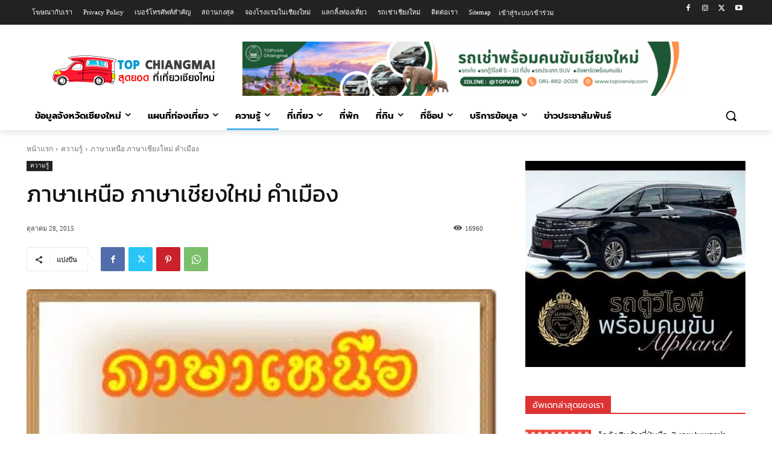

--- FILE ---
content_type: text/html; charset=UTF-8
request_url: https://www.topchiangmai.com/%E0%B8%84%E0%B8%A7%E0%B8%B2%E0%B8%A1%E0%B8%A3%E0%B8%B9%E0%B9%89/%E0%B8%A0%E0%B8%B2%E0%B8%A9%E0%B8%B2%E0%B9%80%E0%B8%AB%E0%B8%99%E0%B8%B7%E0%B8%AD-%E0%B8%A0%E0%B8%B2%E0%B8%A9%E0%B8%B2%E0%B9%80%E0%B8%8A%E0%B8%B5%E0%B8%A2%E0%B8%87%E0%B9%83%E0%B8%AB%E0%B8%A1%E0%B9%88/
body_size: 67149
content:
<!doctype html >
<html dir="ltr" lang="th" prefix="og: https://ogp.me/ns#">
<head>
    <meta charset="UTF-8" />
    
    <meta name="viewport" content="width=device-width, initial-scale=1.0">
    <link rel="pingback" href="https://www.topchiangmai.com/xmlrpc.php" />
    	<style>img:is([sizes="auto" i], [sizes^="auto," i]) { contain-intrinsic-size: 3000px 1500px }</style>
	
		<!-- All in One SEO 4.8.6 - aioseo.com -->
		<title>ภาษาเหนือ ภาษาเชียงใหม่ คําเมือง - Top Chiang Mai สุดยอด ที่เที่ยว ที่กิน ข้อมูลจังหวัดเชียงใหม่</title>
<link rel='preconnect' href='//www.google.com' />
<link rel='preconnect' href='//stats.wp.com' />
<link rel='preconnect' href='//www.googletagmanager.com' />
<link rel='preconnect' href='//eo82zahvc6d.exactdn.com' crossorigin />
<link rel='dns-prefetch' href='//www.google.com' />

	<meta name="description" content="ภาษาเหนือ คำเมือง ท็อบเชียงใหม่ ได้รวบรวมคำพ" />
	<meta name="robots" content="max-image-preview:large" />
	<meta name="author" content="admin"/>
	<meta name="google-site-verification" content="hL82lwFvWYT_Qpp9l9vFArG5fRJ5a4CHHYo5FHQGnl8" />
	<meta name="msvalidate.01" content="C57F3D0D091A1DE558C5068AB17FC6A7" />
	<meta name="p:domain_verify" content="04ba411497630bd9deedb529a545cf5f" />
	<meta name="yandex-verification" content="499c2c15ab3871eb" />
	<meta name="keywords" content="ภาษาเหนือ,ตัวอย่างคำเมือง,ประโยคคำเมือง,ภาษาเหนือเพื่อการท่องเที่ยว,คำเมือง" />
	<link rel="canonical" href="https://www.topchiangmai.com/%e0%b8%84%e0%b8%a7%e0%b8%b2%e0%b8%a1%e0%b8%a3%e0%b8%b9%e0%b9%89/%e0%b8%a0%e0%b8%b2%e0%b8%a9%e0%b8%b2%e0%b9%80%e0%b8%ab%e0%b8%99%e0%b8%b7%e0%b8%ad-%e0%b8%a0%e0%b8%b2%e0%b8%a9%e0%b8%b2%e0%b9%80%e0%b8%8a%e0%b8%b5%e0%b8%a2%e0%b8%87%e0%b9%83%e0%b8%ab%e0%b8%a1%e0%b9%88/" />
	<meta name="generator" content="All in One SEO (AIOSEO) 4.8.6" />
		<meta property="og:locale" content="th_TH" />
		<meta property="og:site_name" content="Top Chiang Mai สุดยอด ที่เที่ยว ที่กิน ข้อมูลจังหวัดเชียงใหม่ - สุดยอดแหล่งข้อมูลท่องเที่ยวเชียงใหม่" />
		<meta property="og:type" content="article" />
		<meta property="og:title" content="ภาษาเหนือ ภาษาเชียงใหม่ คําเมือง - Top Chiang Mai สุดยอด ที่เที่ยว ที่กิน ข้อมูลจังหวัดเชียงใหม่" />
		<meta property="og:description" content="ภาษาเหนือ คำเมือง ท็อบเชียงใหม่ ได้รวบรวมคำพ" />
		<meta property="og:url" content="https://www.topchiangmai.com/%e0%b8%84%e0%b8%a7%e0%b8%b2%e0%b8%a1%e0%b8%a3%e0%b8%b9%e0%b9%89/%e0%b8%a0%e0%b8%b2%e0%b8%a9%e0%b8%b2%e0%b9%80%e0%b8%ab%e0%b8%99%e0%b8%b7%e0%b8%ad-%e0%b8%a0%e0%b8%b2%e0%b8%a9%e0%b8%b2%e0%b9%80%e0%b8%8a%e0%b8%b5%e0%b8%a2%e0%b8%87%e0%b9%83%e0%b8%ab%e0%b8%a1%e0%b9%88/" />
		<meta property="og:image" content="https://eo82zahvc6d.exactdn.com/wp-content/uploads/2015/10/ภาษาเหนือ.jpg" />
		<meta property="og:image:secure_url" content="https://eo82zahvc6d.exactdn.com/wp-content/uploads/2015/10/ภาษาเหนือ.jpg" />
		<meta property="og:image:width" content="373" />
		<meta property="og:image:height" content="224" />
		<meta property="article:published_time" content="2015-10-28T08:28:40+00:00" />
		<meta property="article:modified_time" content="2025-07-26T17:55:57+00:00" />
		<meta property="article:publisher" content="https://www.facebook.com/topchiangmai.thailand" />
		<meta name="twitter:card" content="summary" />
		<meta name="twitter:title" content="ภาษาเหนือ ภาษาเชียงใหม่ คําเมือง - Top Chiang Mai สุดยอด ที่เที่ยว ที่กิน ข้อมูลจังหวัดเชียงใหม่" />
		<meta name="twitter:description" content="ภาษาเหนือ คำเมือง ท็อบเชียงใหม่ ได้รวบรวมคำพ" />
		<meta name="twitter:image" content="https://eo82zahvc6d.exactdn.com/wp-content/uploads/2015/10/ภาษาเหนือ.jpg" />
		<script type="application/ld+json" class="aioseo-schema">
			{"@context":"https:\/\/schema.org","@graph":[{"@type":"BlogPosting","@id":"https:\/\/www.topchiangmai.com\/%e0%b8%84%e0%b8%a7%e0%b8%b2%e0%b8%a1%e0%b8%a3%e0%b8%b9%e0%b9%89\/%e0%b8%a0%e0%b8%b2%e0%b8%a9%e0%b8%b2%e0%b9%80%e0%b8%ab%e0%b8%99%e0%b8%b7%e0%b8%ad-%e0%b8%a0%e0%b8%b2%e0%b8%a9%e0%b8%b2%e0%b9%80%e0%b8%8a%e0%b8%b5%e0%b8%a2%e0%b8%87%e0%b9%83%e0%b8%ab%e0%b8%a1%e0%b9%88\/#blogposting","name":"\u0e20\u0e32\u0e29\u0e32\u0e40\u0e2b\u0e19\u0e37\u0e2d \u0e20\u0e32\u0e29\u0e32\u0e40\u0e0a\u0e35\u0e22\u0e07\u0e43\u0e2b\u0e21\u0e48 \u0e04\u0e4d\u0e32\u0e40\u0e21\u0e37\u0e2d\u0e07 - Top Chiang Mai \u0e2a\u0e38\u0e14\u0e22\u0e2d\u0e14 \u0e17\u0e35\u0e48\u0e40\u0e17\u0e35\u0e48\u0e22\u0e27 \u0e17\u0e35\u0e48\u0e01\u0e34\u0e19 \u0e02\u0e49\u0e2d\u0e21\u0e39\u0e25\u0e08\u0e31\u0e07\u0e2b\u0e27\u0e31\u0e14\u0e40\u0e0a\u0e35\u0e22\u0e07\u0e43\u0e2b\u0e21\u0e48","headline":"\u0e20\u0e32\u0e29\u0e32\u0e40\u0e2b\u0e19\u0e37\u0e2d \u0e20\u0e32\u0e29\u0e32\u0e40\u0e0a\u0e35\u0e22\u0e07\u0e43\u0e2b\u0e21\u0e48 \u0e04\u0e4d\u0e32\u0e40\u0e21\u0e37\u0e2d\u0e07","author":{"@id":"https:\/\/www.topchiangmai.com\/author\/admin\/#author"},"publisher":{"@id":"https:\/\/www.topchiangmai.com\/#organization"},"image":{"@type":"ImageObject","url":"https:\/\/eo82zahvc6d.exactdn.com\/wp-content\/uploads\/2015\/10\/\u0e20\u0e32\u0e29\u0e32\u0e40\u0e2b\u0e19\u0e37\u0e2d.jpg?strip=all&lossy=1&ssl=1","width":373,"height":224},"datePublished":"2015-10-28T08:28:40+07:00","dateModified":"2025-07-27T00:55:57+07:00","inLanguage":"th","mainEntityOfPage":{"@id":"https:\/\/www.topchiangmai.com\/%e0%b8%84%e0%b8%a7%e0%b8%b2%e0%b8%a1%e0%b8%a3%e0%b8%b9%e0%b9%89\/%e0%b8%a0%e0%b8%b2%e0%b8%a9%e0%b8%b2%e0%b9%80%e0%b8%ab%e0%b8%99%e0%b8%b7%e0%b8%ad-%e0%b8%a0%e0%b8%b2%e0%b8%a9%e0%b8%b2%e0%b9%80%e0%b8%8a%e0%b8%b5%e0%b8%a2%e0%b8%87%e0%b9%83%e0%b8%ab%e0%b8%a1%e0%b9%88\/#webpage"},"isPartOf":{"@id":"https:\/\/www.topchiangmai.com\/%e0%b8%84%e0%b8%a7%e0%b8%b2%e0%b8%a1%e0%b8%a3%e0%b8%b9%e0%b9%89\/%e0%b8%a0%e0%b8%b2%e0%b8%a9%e0%b8%b2%e0%b9%80%e0%b8%ab%e0%b8%99%e0%b8%b7%e0%b8%ad-%e0%b8%a0%e0%b8%b2%e0%b8%a9%e0%b8%b2%e0%b9%80%e0%b8%8a%e0%b8%b5%e0%b8%a2%e0%b8%87%e0%b9%83%e0%b8%ab%e0%b8%a1%e0%b9%88\/#webpage"},"articleSection":"\u0e04\u0e27\u0e32\u0e21\u0e23\u0e39\u0e49, \u0e04\u0e33\u0e40\u0e21\u0e37\u0e2d\u0e07, \u0e1b\u0e23\u0e30\u0e42\u0e22\u0e04\u0e04\u0e33\u0e40\u0e21\u0e37\u0e2d\u0e07, \u0e20\u0e32\u0e29\u0e32\u0e40\u0e2b\u0e19\u0e37\u0e2d"},{"@type":"BreadcrumbList","@id":"https:\/\/www.topchiangmai.com\/%e0%b8%84%e0%b8%a7%e0%b8%b2%e0%b8%a1%e0%b8%a3%e0%b8%b9%e0%b9%89\/%e0%b8%a0%e0%b8%b2%e0%b8%a9%e0%b8%b2%e0%b9%80%e0%b8%ab%e0%b8%99%e0%b8%b7%e0%b8%ad-%e0%b8%a0%e0%b8%b2%e0%b8%a9%e0%b8%b2%e0%b9%80%e0%b8%8a%e0%b8%b5%e0%b8%a2%e0%b8%87%e0%b9%83%e0%b8%ab%e0%b8%a1%e0%b9%88\/#breadcrumblist","itemListElement":[{"@type":"ListItem","@id":"https:\/\/www.topchiangmai.com#listItem","position":1,"name":"Home","item":"https:\/\/www.topchiangmai.com","nextItem":{"@type":"ListItem","@id":"https:\/\/www.topchiangmai.com\/%e0%b8%84%e0%b8%a7%e0%b8%b2%e0%b8%a1%e0%b8%a3%e0%b8%b9%e0%b9%89\/#listItem","name":"\u0e04\u0e27\u0e32\u0e21\u0e23\u0e39\u0e49"}},{"@type":"ListItem","@id":"https:\/\/www.topchiangmai.com\/%e0%b8%84%e0%b8%a7%e0%b8%b2%e0%b8%a1%e0%b8%a3%e0%b8%b9%e0%b9%89\/#listItem","position":2,"name":"\u0e04\u0e27\u0e32\u0e21\u0e23\u0e39\u0e49","item":"https:\/\/www.topchiangmai.com\/%e0%b8%84%e0%b8%a7%e0%b8%b2%e0%b8%a1%e0%b8%a3%e0%b8%b9%e0%b9%89\/","nextItem":{"@type":"ListItem","@id":"https:\/\/www.topchiangmai.com\/%e0%b8%84%e0%b8%a7%e0%b8%b2%e0%b8%a1%e0%b8%a3%e0%b8%b9%e0%b9%89\/%e0%b8%a0%e0%b8%b2%e0%b8%a9%e0%b8%b2%e0%b9%80%e0%b8%ab%e0%b8%99%e0%b8%b7%e0%b8%ad-%e0%b8%a0%e0%b8%b2%e0%b8%a9%e0%b8%b2%e0%b9%80%e0%b8%8a%e0%b8%b5%e0%b8%a2%e0%b8%87%e0%b9%83%e0%b8%ab%e0%b8%a1%e0%b9%88\/#listItem","name":"\u0e20\u0e32\u0e29\u0e32\u0e40\u0e2b\u0e19\u0e37\u0e2d \u0e20\u0e32\u0e29\u0e32\u0e40\u0e0a\u0e35\u0e22\u0e07\u0e43\u0e2b\u0e21\u0e48 \u0e04\u0e4d\u0e32\u0e40\u0e21\u0e37\u0e2d\u0e07"},"previousItem":{"@type":"ListItem","@id":"https:\/\/www.topchiangmai.com#listItem","name":"Home"}},{"@type":"ListItem","@id":"https:\/\/www.topchiangmai.com\/%e0%b8%84%e0%b8%a7%e0%b8%b2%e0%b8%a1%e0%b8%a3%e0%b8%b9%e0%b9%89\/%e0%b8%a0%e0%b8%b2%e0%b8%a9%e0%b8%b2%e0%b9%80%e0%b8%ab%e0%b8%99%e0%b8%b7%e0%b8%ad-%e0%b8%a0%e0%b8%b2%e0%b8%a9%e0%b8%b2%e0%b9%80%e0%b8%8a%e0%b8%b5%e0%b8%a2%e0%b8%87%e0%b9%83%e0%b8%ab%e0%b8%a1%e0%b9%88\/#listItem","position":3,"name":"\u0e20\u0e32\u0e29\u0e32\u0e40\u0e2b\u0e19\u0e37\u0e2d \u0e20\u0e32\u0e29\u0e32\u0e40\u0e0a\u0e35\u0e22\u0e07\u0e43\u0e2b\u0e21\u0e48 \u0e04\u0e4d\u0e32\u0e40\u0e21\u0e37\u0e2d\u0e07","previousItem":{"@type":"ListItem","@id":"https:\/\/www.topchiangmai.com\/%e0%b8%84%e0%b8%a7%e0%b8%b2%e0%b8%a1%e0%b8%a3%e0%b8%b9%e0%b9%89\/#listItem","name":"\u0e04\u0e27\u0e32\u0e21\u0e23\u0e39\u0e49"}}]},{"@type":"Organization","@id":"https:\/\/www.topchiangmai.com\/#organization","name":"Top Chiang Mai \u0e2a\u0e38\u0e14\u0e22\u0e2d\u0e14 \u0e17\u0e35\u0e48\u0e40\u0e17\u0e35\u0e48\u0e22\u0e27 \u0e17\u0e35\u0e48\u0e01\u0e34\u0e19 \u0e02\u0e49\u0e2d\u0e21\u0e39\u0e25\u0e08\u0e31\u0e07\u0e2b\u0e27\u0e31\u0e14\u0e40\u0e0a\u0e35\u0e22\u0e07\u0e43\u0e2b\u0e21\u0e48","description":"\u0e2a\u0e38\u0e14\u0e22\u0e2d\u0e14\u0e41\u0e2b\u0e25\u0e48\u0e07\u0e02\u0e49\u0e2d\u0e21\u0e39\u0e25\u0e17\u0e48\u0e2d\u0e07\u0e40\u0e17\u0e35\u0e48\u0e22\u0e27\u0e40\u0e0a\u0e35\u0e22\u0e07\u0e43\u0e2b\u0e21\u0e48","url":"https:\/\/www.topchiangmai.com\/","telephone":"+66818822028","logo":{"@type":"ImageObject","url":"https:\/\/eo82zahvc6d.exactdn.com\/wp-content\/uploads\/2015\/11\/top120.png?strip=all&lossy=1&ssl=1","@id":"https:\/\/www.topchiangmai.com\/%e0%b8%84%e0%b8%a7%e0%b8%b2%e0%b8%a1%e0%b8%a3%e0%b8%b9%e0%b9%89\/%e0%b8%a0%e0%b8%b2%e0%b8%a9%e0%b8%b2%e0%b9%80%e0%b8%ab%e0%b8%99%e0%b8%b7%e0%b8%ad-%e0%b8%a0%e0%b8%b2%e0%b8%a9%e0%b8%b2%e0%b9%80%e0%b8%8a%e0%b8%b5%e0%b8%a2%e0%b8%87%e0%b9%83%e0%b8%ab%e0%b8%a1%e0%b9%88\/#organizationLogo","width":120,"height":120},"image":{"@id":"https:\/\/www.topchiangmai.com\/%e0%b8%84%e0%b8%a7%e0%b8%b2%e0%b8%a1%e0%b8%a3%e0%b8%b9%e0%b9%89\/%e0%b8%a0%e0%b8%b2%e0%b8%a9%e0%b8%b2%e0%b9%80%e0%b8%ab%e0%b8%99%e0%b8%b7%e0%b8%ad-%e0%b8%a0%e0%b8%b2%e0%b8%a9%e0%b8%b2%e0%b9%80%e0%b8%8a%e0%b8%b5%e0%b8%a2%e0%b8%87%e0%b9%83%e0%b8%ab%e0%b8%a1%e0%b9%88\/#organizationLogo"}},{"@type":"Person","@id":"https:\/\/www.topchiangmai.com\/author\/admin\/#author","url":"https:\/\/www.topchiangmai.com\/author\/admin\/","name":"admin","image":{"@type":"ImageObject","@id":"https:\/\/www.topchiangmai.com\/%e0%b8%84%e0%b8%a7%e0%b8%b2%e0%b8%a1%e0%b8%a3%e0%b8%b9%e0%b9%89\/%e0%b8%a0%e0%b8%b2%e0%b8%a9%e0%b8%b2%e0%b9%80%e0%b8%ab%e0%b8%99%e0%b8%b7%e0%b8%ad-%e0%b8%a0%e0%b8%b2%e0%b8%a9%e0%b8%b2%e0%b9%80%e0%b8%8a%e0%b8%b5%e0%b8%a2%e0%b8%87%e0%b9%83%e0%b8%ab%e0%b8%a1%e0%b9%88\/#authorImage","url":"https:\/\/secure.gravatar.com\/avatar\/358f22a93c09abe077bbf0b0d0352c15c9b0fcab357089801ca41fdbd9a49c8f?s=96&d=mm&r=g","width":96,"height":96,"caption":"admin"}},{"@type":"WebPage","@id":"https:\/\/www.topchiangmai.com\/%e0%b8%84%e0%b8%a7%e0%b8%b2%e0%b8%a1%e0%b8%a3%e0%b8%b9%e0%b9%89\/%e0%b8%a0%e0%b8%b2%e0%b8%a9%e0%b8%b2%e0%b9%80%e0%b8%ab%e0%b8%99%e0%b8%b7%e0%b8%ad-%e0%b8%a0%e0%b8%b2%e0%b8%a9%e0%b8%b2%e0%b9%80%e0%b8%8a%e0%b8%b5%e0%b8%a2%e0%b8%87%e0%b9%83%e0%b8%ab%e0%b8%a1%e0%b9%88\/#webpage","url":"https:\/\/www.topchiangmai.com\/%e0%b8%84%e0%b8%a7%e0%b8%b2%e0%b8%a1%e0%b8%a3%e0%b8%b9%e0%b9%89\/%e0%b8%a0%e0%b8%b2%e0%b8%a9%e0%b8%b2%e0%b9%80%e0%b8%ab%e0%b8%99%e0%b8%b7%e0%b8%ad-%e0%b8%a0%e0%b8%b2%e0%b8%a9%e0%b8%b2%e0%b9%80%e0%b8%8a%e0%b8%b5%e0%b8%a2%e0%b8%87%e0%b9%83%e0%b8%ab%e0%b8%a1%e0%b9%88\/","name":"\u0e20\u0e32\u0e29\u0e32\u0e40\u0e2b\u0e19\u0e37\u0e2d \u0e20\u0e32\u0e29\u0e32\u0e40\u0e0a\u0e35\u0e22\u0e07\u0e43\u0e2b\u0e21\u0e48 \u0e04\u0e4d\u0e32\u0e40\u0e21\u0e37\u0e2d\u0e07 - Top Chiang Mai \u0e2a\u0e38\u0e14\u0e22\u0e2d\u0e14 \u0e17\u0e35\u0e48\u0e40\u0e17\u0e35\u0e48\u0e22\u0e27 \u0e17\u0e35\u0e48\u0e01\u0e34\u0e19 \u0e02\u0e49\u0e2d\u0e21\u0e39\u0e25\u0e08\u0e31\u0e07\u0e2b\u0e27\u0e31\u0e14\u0e40\u0e0a\u0e35\u0e22\u0e07\u0e43\u0e2b\u0e21\u0e48","description":"\u0e20\u0e32\u0e29\u0e32\u0e40\u0e2b\u0e19\u0e37\u0e2d \u0e04\u0e33\u0e40\u0e21\u0e37\u0e2d\u0e07 \u0e17\u0e47\u0e2d\u0e1a\u0e40\u0e0a\u0e35\u0e22\u0e07\u0e43\u0e2b\u0e21\u0e48 \u0e44\u0e14\u0e49\u0e23\u0e27\u0e1a\u0e23\u0e27\u0e21\u0e04\u0e33\u0e1e","inLanguage":"th","isPartOf":{"@id":"https:\/\/www.topchiangmai.com\/#website"},"breadcrumb":{"@id":"https:\/\/www.topchiangmai.com\/%e0%b8%84%e0%b8%a7%e0%b8%b2%e0%b8%a1%e0%b8%a3%e0%b8%b9%e0%b9%89\/%e0%b8%a0%e0%b8%b2%e0%b8%a9%e0%b8%b2%e0%b9%80%e0%b8%ab%e0%b8%99%e0%b8%b7%e0%b8%ad-%e0%b8%a0%e0%b8%b2%e0%b8%a9%e0%b8%b2%e0%b9%80%e0%b8%8a%e0%b8%b5%e0%b8%a2%e0%b8%87%e0%b9%83%e0%b8%ab%e0%b8%a1%e0%b9%88\/#breadcrumblist"},"author":{"@id":"https:\/\/www.topchiangmai.com\/author\/admin\/#author"},"creator":{"@id":"https:\/\/www.topchiangmai.com\/author\/admin\/#author"},"image":{"@type":"ImageObject","url":"https:\/\/eo82zahvc6d.exactdn.com\/wp-content\/uploads\/2015\/10\/\u0e20\u0e32\u0e29\u0e32\u0e40\u0e2b\u0e19\u0e37\u0e2d.jpg?strip=all&lossy=1&ssl=1","@id":"https:\/\/www.topchiangmai.com\/%e0%b8%84%e0%b8%a7%e0%b8%b2%e0%b8%a1%e0%b8%a3%e0%b8%b9%e0%b9%89\/%e0%b8%a0%e0%b8%b2%e0%b8%a9%e0%b8%b2%e0%b9%80%e0%b8%ab%e0%b8%99%e0%b8%b7%e0%b8%ad-%e0%b8%a0%e0%b8%b2%e0%b8%a9%e0%b8%b2%e0%b9%80%e0%b8%8a%e0%b8%b5%e0%b8%a2%e0%b8%87%e0%b9%83%e0%b8%ab%e0%b8%a1%e0%b9%88\/#mainImage","width":373,"height":224},"primaryImageOfPage":{"@id":"https:\/\/www.topchiangmai.com\/%e0%b8%84%e0%b8%a7%e0%b8%b2%e0%b8%a1%e0%b8%a3%e0%b8%b9%e0%b9%89\/%e0%b8%a0%e0%b8%b2%e0%b8%a9%e0%b8%b2%e0%b9%80%e0%b8%ab%e0%b8%99%e0%b8%b7%e0%b8%ad-%e0%b8%a0%e0%b8%b2%e0%b8%a9%e0%b8%b2%e0%b9%80%e0%b8%8a%e0%b8%b5%e0%b8%a2%e0%b8%87%e0%b9%83%e0%b8%ab%e0%b8%a1%e0%b9%88\/#mainImage"},"datePublished":"2015-10-28T08:28:40+07:00","dateModified":"2025-07-27T00:55:57+07:00"},{"@type":"WebSite","@id":"https:\/\/www.topchiangmai.com\/#website","url":"https:\/\/www.topchiangmai.com\/","name":"Top Chiang Mai \u0e2a\u0e38\u0e14\u0e22\u0e2d\u0e14 \u0e17\u0e35\u0e48\u0e40\u0e17\u0e35\u0e48\u0e22\u0e27 \u0e17\u0e35\u0e48\u0e01\u0e34\u0e19 \u0e02\u0e49\u0e2d\u0e21\u0e39\u0e25\u0e08\u0e31\u0e07\u0e2b\u0e27\u0e31\u0e14\u0e40\u0e0a\u0e35\u0e22\u0e07\u0e43\u0e2b\u0e21\u0e48","description":"\u0e2a\u0e38\u0e14\u0e22\u0e2d\u0e14\u0e41\u0e2b\u0e25\u0e48\u0e07\u0e02\u0e49\u0e2d\u0e21\u0e39\u0e25\u0e17\u0e48\u0e2d\u0e07\u0e40\u0e17\u0e35\u0e48\u0e22\u0e27\u0e40\u0e0a\u0e35\u0e22\u0e07\u0e43\u0e2b\u0e21\u0e48","inLanguage":"th","publisher":{"@id":"https:\/\/www.topchiangmai.com\/#organization"}}]}
		</script>
		<!-- All in One SEO -->

<link rel="icon" type="image/png" href="https://eo82zahvc6d.exactdn.com/wp-content/uploads/2015/11/favicon.png"><link rel="apple-touch-icon" sizes="76x76" href="https://eo82zahvc6d.exactdn.com/wp-content/uploads/2015/11/top72.png"/><link rel="apple-touch-icon" sizes="120x120" href="https://eo82zahvc6d.exactdn.com/wp-content/uploads/2015/11/top120.png"/><link rel="apple-touch-icon" sizes="152x152" href="https://eo82zahvc6d.exactdn.com/wp-content/uploads/2015/11/top144.png"/><link rel="apple-touch-icon" sizes="114x114" href="https://eo82zahvc6d.exactdn.com/wp-content/uploads/2015/11/top144.png"/><link rel="apple-touch-icon" sizes="144x144" href="https://eo82zahvc6d.exactdn.com/wp-content/uploads/2015/11/top144.png"/>            <script src="https://www.google.com/recaptcha/api.js?render=6LdNoZcUAAAAAG4leNts4U4q-NuBGkKmZ_O5ySUC"></script>
   <script src="data:text/javascript,window._wca=window._wca||[]" defer></script>
<link rel='dns-prefetch' href='//stats.wp.com' />
<link rel='dns-prefetch' href='//v0.wordpress.com' />
<link rel='dns-prefetch' href='//eo82zahvc6d.exactdn.com' />
<link rel='preconnect' href='//eo82zahvc6d.exactdn.com' />
<link rel="alternate" type="application/rss+xml" title="Top Chiang Mai สุดยอด ที่เที่ยว ที่กิน ข้อมูลจังหวัดเชียงใหม่ &raquo; ฟีด" href="https://www.topchiangmai.com/feed/" />
<link rel='preload' as='style' data-id='wp-block-library-css' href='https://eo82zahvc6d.exactdn.com/wp-includes/css/dist/block-library/style.min.css?m=820' type='text/css' media='all' />
<link rel='stylesheet' id='wp-block-library-css' href='https://eo82zahvc6d.exactdn.com/wp-includes/css/dist/block-library/style.min.css?m=820' type='text/css' media='print' data-swis='loading' onload='this.media="all";this.dataset.swis="loaded"' />
<noscript><link rel='stylesheet' id='wp-block-library-css' href='https://eo82zahvc6d.exactdn.com/wp-includes/css/dist/block-library/style.min.css?m=820' type='text/css' media='all' /></noscript>
<style id='classic-theme-styles-inline-css' type='text/css'>
/*! This file is auto-generated */
.wp-block-button__link{color:#fff;background-color:#32373c;border-radius:9999px;box-shadow:none;text-decoration:none;padding:calc(.667em + 2px) calc(1.333em + 2px);font-size:1.125em}.wp-block-file__button{background:#32373c;color:#fff;text-decoration:none}
</style>
<link rel='stylesheet' id='mediaelement-css' href='https://eo82zahvc6d.exactdn.com/wp-includes/js/mediaelement/mediaelementplayer-legacy.min.css?m=820' type='text/css' media='print' data-swis='loading' onload='this.media="all";this.dataset.swis="loaded"' />
<noscript><link rel='stylesheet' id='mediaelement-css' href='https://eo82zahvc6d.exactdn.com/wp-includes/js/mediaelement/mediaelementplayer-legacy.min.css?m=820' type='text/css' media='all' /></noscript>
<link rel='stylesheet' id='wp-mediaelement-css' href='https://eo82zahvc6d.exactdn.com/wp-includes/js/mediaelement/wp-mediaelement.min.css?m=820' type='text/css' media='print' data-swis='loading' onload='this.media="all";this.dataset.swis="loaded"' />
<noscript><link rel='stylesheet' id='wp-mediaelement-css' href='https://eo82zahvc6d.exactdn.com/wp-includes/js/mediaelement/wp-mediaelement.min.css?m=820' type='text/css' media='all' /></noscript>
<style id='jetpack-sharing-buttons-style-inline-css' type='text/css'>
.jetpack-sharing-buttons__services-list{display:flex;flex-direction:row;flex-wrap:wrap;gap:0;list-style-type:none;margin:5px;padding:0}.jetpack-sharing-buttons__services-list.has-small-icon-size{font-size:12px}.jetpack-sharing-buttons__services-list.has-normal-icon-size{font-size:16px}.jetpack-sharing-buttons__services-list.has-large-icon-size{font-size:24px}.jetpack-sharing-buttons__services-list.has-huge-icon-size{font-size:36px}@media print{.jetpack-sharing-buttons__services-list{display:none!important}}.editor-styles-wrapper .wp-block-jetpack-sharing-buttons{gap:0;padding-inline-start:0}ul.jetpack-sharing-buttons__services-list.has-background{padding:1.25em 2.375em}
</style>
<style id='global-styles-inline-css' type='text/css'>
:root{--wp--preset--aspect-ratio--square: 1;--wp--preset--aspect-ratio--4-3: 4/3;--wp--preset--aspect-ratio--3-4: 3/4;--wp--preset--aspect-ratio--3-2: 3/2;--wp--preset--aspect-ratio--2-3: 2/3;--wp--preset--aspect-ratio--16-9: 16/9;--wp--preset--aspect-ratio--9-16: 9/16;--wp--preset--color--black: #000000;--wp--preset--color--cyan-bluish-gray: #abb8c3;--wp--preset--color--white: #ffffff;--wp--preset--color--pale-pink: #f78da7;--wp--preset--color--vivid-red: #cf2e2e;--wp--preset--color--luminous-vivid-orange: #ff6900;--wp--preset--color--luminous-vivid-amber: #fcb900;--wp--preset--color--light-green-cyan: #7bdcb5;--wp--preset--color--vivid-green-cyan: #00d084;--wp--preset--color--pale-cyan-blue: #8ed1fc;--wp--preset--color--vivid-cyan-blue: #0693e3;--wp--preset--color--vivid-purple: #9b51e0;--wp--preset--gradient--vivid-cyan-blue-to-vivid-purple: linear-gradient(135deg,rgba(6,147,227,1) 0%,rgb(155,81,224) 100%);--wp--preset--gradient--light-green-cyan-to-vivid-green-cyan: linear-gradient(135deg,rgb(122,220,180) 0%,rgb(0,208,130) 100%);--wp--preset--gradient--luminous-vivid-amber-to-luminous-vivid-orange: linear-gradient(135deg,rgba(252,185,0,1) 0%,rgba(255,105,0,1) 100%);--wp--preset--gradient--luminous-vivid-orange-to-vivid-red: linear-gradient(135deg,rgba(255,105,0,1) 0%,rgb(207,46,46) 100%);--wp--preset--gradient--very-light-gray-to-cyan-bluish-gray: linear-gradient(135deg,rgb(238,238,238) 0%,rgb(169,184,195) 100%);--wp--preset--gradient--cool-to-warm-spectrum: linear-gradient(135deg,rgb(74,234,220) 0%,rgb(151,120,209) 20%,rgb(207,42,186) 40%,rgb(238,44,130) 60%,rgb(251,105,98) 80%,rgb(254,248,76) 100%);--wp--preset--gradient--blush-light-purple: linear-gradient(135deg,rgb(255,206,236) 0%,rgb(152,150,240) 100%);--wp--preset--gradient--blush-bordeaux: linear-gradient(135deg,rgb(254,205,165) 0%,rgb(254,45,45) 50%,rgb(107,0,62) 100%);--wp--preset--gradient--luminous-dusk: linear-gradient(135deg,rgb(255,203,112) 0%,rgb(199,81,192) 50%,rgb(65,88,208) 100%);--wp--preset--gradient--pale-ocean: linear-gradient(135deg,rgb(255,245,203) 0%,rgb(182,227,212) 50%,rgb(51,167,181) 100%);--wp--preset--gradient--electric-grass: linear-gradient(135deg,rgb(202,248,128) 0%,rgb(113,206,126) 100%);--wp--preset--gradient--midnight: linear-gradient(135deg,rgb(2,3,129) 0%,rgb(40,116,252) 100%);--wp--preset--font-size--small: 11px;--wp--preset--font-size--medium: 20px;--wp--preset--font-size--large: 32px;--wp--preset--font-size--x-large: 42px;--wp--preset--font-size--regular: 15px;--wp--preset--font-size--larger: 50px;--wp--preset--spacing--20: 0.44rem;--wp--preset--spacing--30: 0.67rem;--wp--preset--spacing--40: 1rem;--wp--preset--spacing--50: 1.5rem;--wp--preset--spacing--60: 2.25rem;--wp--preset--spacing--70: 3.38rem;--wp--preset--spacing--80: 5.06rem;--wp--preset--shadow--natural: 6px 6px 9px rgba(0, 0, 0, 0.2);--wp--preset--shadow--deep: 12px 12px 50px rgba(0, 0, 0, 0.4);--wp--preset--shadow--sharp: 6px 6px 0px rgba(0, 0, 0, 0.2);--wp--preset--shadow--outlined: 6px 6px 0px -3px rgba(255, 255, 255, 1), 6px 6px rgba(0, 0, 0, 1);--wp--preset--shadow--crisp: 6px 6px 0px rgba(0, 0, 0, 1);}:where(.is-layout-flex){gap: 0.5em;}:where(.is-layout-grid){gap: 0.5em;}body .is-layout-flex{display: flex;}.is-layout-flex{flex-wrap: wrap;align-items: center;}.is-layout-flex > :is(*, div){margin: 0;}body .is-layout-grid{display: grid;}.is-layout-grid > :is(*, div){margin: 0;}:where(.wp-block-columns.is-layout-flex){gap: 2em;}:where(.wp-block-columns.is-layout-grid){gap: 2em;}:where(.wp-block-post-template.is-layout-flex){gap: 1.25em;}:where(.wp-block-post-template.is-layout-grid){gap: 1.25em;}.has-black-color{color: var(--wp--preset--color--black) !important;}.has-cyan-bluish-gray-color{color: var(--wp--preset--color--cyan-bluish-gray) !important;}.has-white-color{color: var(--wp--preset--color--white) !important;}.has-pale-pink-color{color: var(--wp--preset--color--pale-pink) !important;}.has-vivid-red-color{color: var(--wp--preset--color--vivid-red) !important;}.has-luminous-vivid-orange-color{color: var(--wp--preset--color--luminous-vivid-orange) !important;}.has-luminous-vivid-amber-color{color: var(--wp--preset--color--luminous-vivid-amber) !important;}.has-light-green-cyan-color{color: var(--wp--preset--color--light-green-cyan) !important;}.has-vivid-green-cyan-color{color: var(--wp--preset--color--vivid-green-cyan) !important;}.has-pale-cyan-blue-color{color: var(--wp--preset--color--pale-cyan-blue) !important;}.has-vivid-cyan-blue-color{color: var(--wp--preset--color--vivid-cyan-blue) !important;}.has-vivid-purple-color{color: var(--wp--preset--color--vivid-purple) !important;}.has-black-background-color{background-color: var(--wp--preset--color--black) !important;}.has-cyan-bluish-gray-background-color{background-color: var(--wp--preset--color--cyan-bluish-gray) !important;}.has-white-background-color{background-color: var(--wp--preset--color--white) !important;}.has-pale-pink-background-color{background-color: var(--wp--preset--color--pale-pink) !important;}.has-vivid-red-background-color{background-color: var(--wp--preset--color--vivid-red) !important;}.has-luminous-vivid-orange-background-color{background-color: var(--wp--preset--color--luminous-vivid-orange) !important;}.has-luminous-vivid-amber-background-color{background-color: var(--wp--preset--color--luminous-vivid-amber) !important;}.has-light-green-cyan-background-color{background-color: var(--wp--preset--color--light-green-cyan) !important;}.has-vivid-green-cyan-background-color{background-color: var(--wp--preset--color--vivid-green-cyan) !important;}.has-pale-cyan-blue-background-color{background-color: var(--wp--preset--color--pale-cyan-blue) !important;}.has-vivid-cyan-blue-background-color{background-color: var(--wp--preset--color--vivid-cyan-blue) !important;}.has-vivid-purple-background-color{background-color: var(--wp--preset--color--vivid-purple) !important;}.has-black-border-color{border-color: var(--wp--preset--color--black) !important;}.has-cyan-bluish-gray-border-color{border-color: var(--wp--preset--color--cyan-bluish-gray) !important;}.has-white-border-color{border-color: var(--wp--preset--color--white) !important;}.has-pale-pink-border-color{border-color: var(--wp--preset--color--pale-pink) !important;}.has-vivid-red-border-color{border-color: var(--wp--preset--color--vivid-red) !important;}.has-luminous-vivid-orange-border-color{border-color: var(--wp--preset--color--luminous-vivid-orange) !important;}.has-luminous-vivid-amber-border-color{border-color: var(--wp--preset--color--luminous-vivid-amber) !important;}.has-light-green-cyan-border-color{border-color: var(--wp--preset--color--light-green-cyan) !important;}.has-vivid-green-cyan-border-color{border-color: var(--wp--preset--color--vivid-green-cyan) !important;}.has-pale-cyan-blue-border-color{border-color: var(--wp--preset--color--pale-cyan-blue) !important;}.has-vivid-cyan-blue-border-color{border-color: var(--wp--preset--color--vivid-cyan-blue) !important;}.has-vivid-purple-border-color{border-color: var(--wp--preset--color--vivid-purple) !important;}.has-vivid-cyan-blue-to-vivid-purple-gradient-background{background: var(--wp--preset--gradient--vivid-cyan-blue-to-vivid-purple) !important;}.has-light-green-cyan-to-vivid-green-cyan-gradient-background{background: var(--wp--preset--gradient--light-green-cyan-to-vivid-green-cyan) !important;}.has-luminous-vivid-amber-to-luminous-vivid-orange-gradient-background{background: var(--wp--preset--gradient--luminous-vivid-amber-to-luminous-vivid-orange) !important;}.has-luminous-vivid-orange-to-vivid-red-gradient-background{background: var(--wp--preset--gradient--luminous-vivid-orange-to-vivid-red) !important;}.has-very-light-gray-to-cyan-bluish-gray-gradient-background{background: var(--wp--preset--gradient--very-light-gray-to-cyan-bluish-gray) !important;}.has-cool-to-warm-spectrum-gradient-background{background: var(--wp--preset--gradient--cool-to-warm-spectrum) !important;}.has-blush-light-purple-gradient-background{background: var(--wp--preset--gradient--blush-light-purple) !important;}.has-blush-bordeaux-gradient-background{background: var(--wp--preset--gradient--blush-bordeaux) !important;}.has-luminous-dusk-gradient-background{background: var(--wp--preset--gradient--luminous-dusk) !important;}.has-pale-ocean-gradient-background{background: var(--wp--preset--gradient--pale-ocean) !important;}.has-electric-grass-gradient-background{background: var(--wp--preset--gradient--electric-grass) !important;}.has-midnight-gradient-background{background: var(--wp--preset--gradient--midnight) !important;}.has-small-font-size{font-size: var(--wp--preset--font-size--small) !important;}.has-medium-font-size{font-size: var(--wp--preset--font-size--medium) !important;}.has-large-font-size{font-size: var(--wp--preset--font-size--large) !important;}.has-x-large-font-size{font-size: var(--wp--preset--font-size--x-large) !important;}
:where(.wp-block-post-template.is-layout-flex){gap: 1.25em;}:where(.wp-block-post-template.is-layout-grid){gap: 1.25em;}
:where(.wp-block-columns.is-layout-flex){gap: 2em;}:where(.wp-block-columns.is-layout-grid){gap: 2em;}
:root :where(.wp-block-pullquote){font-size: 1.5em;line-height: 1.6;}
</style>
<link rel='stylesheet' id='cpsh-shortcodes-css' href='https://eo82zahvc6d.exactdn.com/wp-content/plugins/column-shortcodes//assets/css/shortcodes.css?m=1655802984' type='text/css' media='print' data-swis='loading' onload='this.media="all";this.dataset.swis="loaded"' />
<noscript><link rel='stylesheet' id='cpsh-shortcodes-css' href='https://eo82zahvc6d.exactdn.com/wp-content/plugins/column-shortcodes//assets/css/shortcodes.css?m=1655802984' type='text/css' media='all' /></noscript>
<link rel='stylesheet' id='contact-form-7-css' href='https://eo82zahvc6d.exactdn.com/wp-content/plugins/contact-form-7/includes/css/styles.css?m=1755668541' type='text/css' media='print' data-swis='loading' onload='this.media="all";this.dataset.swis="loaded"' />
<noscript><link rel='stylesheet' id='contact-form-7-css' href='https://eo82zahvc6d.exactdn.com/wp-content/plugins/contact-form-7/includes/css/styles.css?m=1755668541' type='text/css' media='all' /></noscript>
<link rel='stylesheet' id='woocommerce-layout-css' href='https://eo82zahvc6d.exactdn.com/wp-content/plugins/woocommerce/assets/css/woocommerce-layout.css?m=1755668235' type='text/css' media='print' data-swis='loading' onload='this.media="all";this.dataset.swis="loaded"' />
<noscript><link rel='stylesheet' id='woocommerce-layout-css' href='https://eo82zahvc6d.exactdn.com/wp-content/plugins/woocommerce/assets/css/woocommerce-layout.css?m=1755668235' type='text/css' media='all' /></noscript>
<style id='woocommerce-layout-inline-css' type='text/css'>

	.infinite-scroll .woocommerce-pagination {
		display: none;
	}
</style>
<link rel='stylesheet' id='woocommerce-smallscreen-css' href='https://eo82zahvc6d.exactdn.com/wp-content/plugins/woocommerce/assets/css/woocommerce-smallscreen.css?m=1755668235' type='text/css' media='only screen and (max-width: 768px)' />
<link rel='stylesheet' id='woocommerce-general-css' href='https://eo82zahvc6d.exactdn.com/wp-content/plugins/woocommerce/assets/css/woocommerce.css?m=1755668235' type='text/css' media='print' data-swis='loading' onload='this.media="all";this.dataset.swis="loaded"' />
<noscript><link rel='stylesheet' id='woocommerce-general-css' href='https://eo82zahvc6d.exactdn.com/wp-content/plugins/woocommerce/assets/css/woocommerce.css?m=1755668235' type='text/css' media='all' /></noscript>
<style id='woocommerce-inline-inline-css' type='text/css'>
.woocommerce form .form-row .required { visibility: visible; }
</style>
<link rel='stylesheet' id='brands-styles-css' href='https://eo82zahvc6d.exactdn.com/wp-content/plugins/woocommerce/assets/css/brands.css?m=1755668235' type='text/css' media='print' data-swis='loading' onload='this.media="all";this.dataset.swis="loaded"' />
<noscript><link rel='stylesheet' id='brands-styles-css' href='https://eo82zahvc6d.exactdn.com/wp-content/plugins/woocommerce/assets/css/brands.css?m=1755668235' type='text/css' media='all' /></noscript>
<link rel='stylesheet' id='td-plugin-multi-purpose-css' href='https://eo82zahvc6d.exactdn.com/wp-content/plugins/td-composer/td-multi-purpose/style.css?m=1753542894' type='text/css' media='print' data-swis='loading' onload='this.media="all";this.dataset.swis="loaded"' />
<noscript><link rel='stylesheet' id='td-plugin-multi-purpose-css' href='https://eo82zahvc6d.exactdn.com/wp-content/plugins/td-composer/td-multi-purpose/style.css?m=1753542894' type='text/css' media='all' /></noscript>
<link rel='preload' as='style' data-id='td-theme-css' href='https://eo82zahvc6d.exactdn.com/wp-content/themes/Newspaper/style.css?m=1754067597' type='text/css' media='all' />
<link rel='stylesheet' id='td-theme-css' href='https://eo82zahvc6d.exactdn.com/wp-content/themes/Newspaper/style.css?m=1754067597' type='text/css' media='print' data-swis='loading' onload='this.media="all";this.dataset.swis="loaded"' />
<noscript><link rel='stylesheet' id='td-theme-css' href='https://eo82zahvc6d.exactdn.com/wp-content/themes/Newspaper/style.css?m=1754067597' type='text/css' media='all' /></noscript>
<style id='td-theme-inline-css' type='text/css'>@media (max-width:767px){.td-header-desktop-wrap{display:none}}@media (min-width:767px){.td-header-mobile-wrap{display:none}}</style>
<link rel='stylesheet' id='td-legacy-framework-front-style-css' href='https://eo82zahvc6d.exactdn.com/wp-content/plugins/td-composer/legacy/Newspaper/assets/css/td_legacy_main.css?m=1753542888' type='text/css' media='print' data-swis='loading' onload='this.media="all";this.dataset.swis="loaded"' />
<noscript><link rel='stylesheet' id='td-legacy-framework-front-style-css' href='https://eo82zahvc6d.exactdn.com/wp-content/plugins/td-composer/legacy/Newspaper/assets/css/td_legacy_main.css?m=1753542888' type='text/css' media='all' /></noscript>
<link rel='stylesheet' id='tdb_style_cloud_templates_front-css' href='https://eo82zahvc6d.exactdn.com/wp-content/plugins/td-cloud-library/assets/css/tdb_main.css?m=1753542921' type='text/css' media='print' data-swis='loading' onload='this.media="all";this.dataset.swis="loaded"' />
<noscript><link rel='stylesheet' id='tdb_style_cloud_templates_front-css' href='https://eo82zahvc6d.exactdn.com/wp-content/plugins/td-cloud-library/assets/css/tdb_main.css?m=1753542921' type='text/css' media='all' /></noscript>
<link rel='stylesheet' id='td-woo-front-style-css' href='https://eo82zahvc6d.exactdn.com/wp-content/plugins/td-woo/assets/css/td-woo-front.css?m=1753629920' type='text/css' media='print' data-swis='loading' onload='this.media="all";this.dataset.swis="loaded"' />
<noscript><link rel='stylesheet' id='td-woo-front-style-css' href='https://eo82zahvc6d.exactdn.com/wp-content/plugins/td-woo/assets/css/td-woo-front.css?m=1753629920' type='text/css' media='all' /></noscript>
<script type="text/javascript" src="https://eo82zahvc6d.exactdn.com/wp-includes/js/jquery/jquery.min.js?m=820" id="jquery-core-js" defer></script>
<script type="text/javascript" src="https://eo82zahvc6d.exactdn.com/wp-includes/js/jquery/jquery-migrate.min.js?m=820" id="jquery-migrate-js" defer></script>
<script type="text/javascript" src="https://eo82zahvc6d.exactdn.com/wp-content/plugins/woocommerce/assets/js/jquery-blockui/jquery.blockUI.min.js?m=1755668237" id="jquery-blockui-js" defer="defer" data-wp-strategy="defer"></script>
<script type="text/javascript" id="wc-add-to-cart-js-extra">
/* <![CDATA[ */
var wc_add_to_cart_params = {"ajax_url":"\/wp-admin\/admin-ajax.php","wc_ajax_url":"\/?wc-ajax=%%endpoint%%","i18n_view_cart":"\u0e14\u0e39\u0e15\u0e30\u0e01\u0e23\u0e49\u0e32\u0e2a\u0e34\u0e19\u0e04\u0e49\u0e32","cart_url":"https:\/\/www.topchiangmai.com\/cart\/","is_cart":"","cart_redirect_after_add":"no"};
/* ]]> */
</script>
<script type="text/javascript" src="https://eo82zahvc6d.exactdn.com/wp-content/plugins/woocommerce/assets/js/frontend/add-to-cart.min.js?m=1755668237" id="wc-add-to-cart-js" defer="defer" data-wp-strategy="defer"></script>
<script type="text/javascript" src="https://eo82zahvc6d.exactdn.com/wp-content/plugins/woocommerce/assets/js/js-cookie/js.cookie.min.js?m=1755668237" id="js-cookie-js" defer="defer" data-wp-strategy="defer"></script>
<script type="text/javascript" id="woocommerce-js-extra">
/* <![CDATA[ */
var woocommerce_params = {"ajax_url":"\/wp-admin\/admin-ajax.php","wc_ajax_url":"\/?wc-ajax=%%endpoint%%","i18n_password_show":"Show password","i18n_password_hide":"Hide password"};
/* ]]> */
</script>
<script type="text/javascript" src="https://eo82zahvc6d.exactdn.com/wp-content/plugins/woocommerce/assets/js/frontend/woocommerce.min.js?m=1755668237" id="woocommerce-js" defer="defer" data-wp-strategy="defer"></script>
<script type="text/javascript" src="https://stats.wp.com/s-202545.js" id="woocommerce-analytics-js" defer="defer" data-wp-strategy="defer"></script>
<link rel="https://api.w.org/" href="https://www.topchiangmai.com/wp-json/" /><link rel="alternate" title="JSON" type="application/json" href="https://www.topchiangmai.com/wp-json/wp/v2/posts/1158" /><link rel="EditURI" type="application/rsd+xml" title="RSD" href="https://www.topchiangmai.com/xmlrpc.php?rsd" />
<link rel="alternate" title="oEmbed (JSON)" type="application/json+oembed" href="https://www.topchiangmai.com/wp-json/oembed/1.0/embed?url=https%3A%2F%2Fwww.topchiangmai.com%2F%25e0%25b8%2584%25e0%25b8%25a7%25e0%25b8%25b2%25e0%25b8%25a1%25e0%25b8%25a3%25e0%25b8%25b9%25e0%25b9%2589%2F%25e0%25b8%25a0%25e0%25b8%25b2%25e0%25b8%25a9%25e0%25b8%25b2%25e0%25b9%2580%25e0%25b8%25ab%25e0%25b8%2599%25e0%25b8%25b7%25e0%25b8%25ad-%25e0%25b8%25a0%25e0%25b8%25b2%25e0%25b8%25a9%25e0%25b8%25b2%25e0%25b9%2580%25e0%25b8%258a%25e0%25b8%25b5%25e0%25b8%25a2%25e0%25b8%2587%25e0%25b9%2583%25e0%25b8%25ab%25e0%25b8%25a1%25e0%25b9%2588%2F" />
<link rel="alternate" title="oEmbed (XML)" type="text/xml+oembed" href="https://www.topchiangmai.com/wp-json/oembed/1.0/embed?url=https%3A%2F%2Fwww.topchiangmai.com%2F%25e0%25b8%2584%25e0%25b8%25a7%25e0%25b8%25b2%25e0%25b8%25a1%25e0%25b8%25a3%25e0%25b8%25b9%25e0%25b9%2589%2F%25e0%25b8%25a0%25e0%25b8%25b2%25e0%25b8%25a9%25e0%25b8%25b2%25e0%25b9%2580%25e0%25b8%25ab%25e0%25b8%2599%25e0%25b8%25b7%25e0%25b8%25ad-%25e0%25b8%25a0%25e0%25b8%25b2%25e0%25b8%25a9%25e0%25b8%25b2%25e0%25b9%2580%25e0%25b8%258a%25e0%25b8%25b5%25e0%25b8%25a2%25e0%25b8%2587%25e0%25b9%2583%25e0%25b8%25ab%25e0%25b8%25a1%25e0%25b9%2588%2F&#038;format=xml" />
	<style>img#wpstats{display:none}</style>
		<style id='swis-font-css'>
@font-face{font-family:'Kanit';font-style:normal;font-weight:400;font-display:swap;src:url(https://eo82zahvc6d.exactdn.com/easyio-gfont/s/kanit/v16/nKKZ-Go6G5tXcraBGwCYdA.woff2) format('woff2');unicode-range:U+02D7,U+0303,U+0331,U+0E01-0E5B,U+200C-200D,U+25CC}@font-face{font-family:'Kanit';font-style:normal;font-weight:400;font-display:swap;src:url(https://eo82zahvc6d.exactdn.com/easyio-gfont/s/kanit/v16/nKKZ-Go6G5tXcraaGwCYdA.woff2) format('woff2');unicode-range:U+0102-0103,U+0110-0111,U+0128-0129,U+0168-0169,U+01A0-01A1,U+01AF-01B0,U+0300-0301,U+0303-0304,U+0308-0309,U+0323,U+0329,U+1EA0-1EF9,U+20AB}@font-face{font-family:'Kanit';font-style:normal;font-weight:400;font-display:swap;src:url(https://eo82zahvc6d.exactdn.com/easyio-gfont/s/kanit/v16/nKKZ-Go6G5tXcrabGwCYdA.woff2) format('woff2');unicode-range:U+0100-02BA,U+02BD-02C5,U+02C7-02CC,U+02CE-02D7,U+02DD-02FF,U+0304,U+0308,U+0329,U+1D00-1DBF,U+1E00-1E9F,U+1EF2-1EFF,U+2020,U+20A0-20AB,U+20AD-20C0,U+2113,U+2C60-2C7F,U+A720-A7FF}@font-face{font-family:'Kanit';font-style:normal;font-weight:400;font-display:swap;src:url(https://eo82zahvc6d.exactdn.com/easyio-gfont/s/kanit/v16/nKKZ-Go6G5tXcraVGwA.woff2) format('woff2');unicode-range:U+0000-00FF,U+0131,U+0152-0153,U+02BB-02BC,U+02C6,U+02DA,U+02DC,U+0304,U+0308,U+0329,U+2000-206F,U+20AC,U+2122,U+2191,U+2193,U+2212,U+2215,U+FEFF,U+FFFD}@font-face{font-family:'Open Sans';font-style:normal;font-weight:300;font-stretch:100%;font-display:swap;src:url(https://eo82zahvc6d.exactdn.com/easyio-gfont/s/opensans/v43/memvYaGs126MiZpBA-UvWbX2vVnXBbObj2OVTSKmu1aB.woff2) format('woff2');unicode-range:U+0460-052F,U+1C80-1C8A,U+20B4,U+2DE0-2DFF,U+A640-A69F,U+FE2E-FE2F}@font-face{font-family:'Open Sans';font-style:normal;font-weight:300;font-stretch:100%;font-display:swap;src:url(https://eo82zahvc6d.exactdn.com/easyio-gfont/s/opensans/v43/memvYaGs126MiZpBA-UvWbX2vVnXBbObj2OVTSumu1aB.woff2) format('woff2');unicode-range:U+0301,U+0400-045F,U+0490-0491,U+04B0-04B1,U+2116}@font-face{font-family:'Open Sans';font-style:normal;font-weight:300;font-stretch:100%;font-display:swap;src:url(https://eo82zahvc6d.exactdn.com/easyio-gfont/s/opensans/v43/memvYaGs126MiZpBA-UvWbX2vVnXBbObj2OVTSOmu1aB.woff2) format('woff2');unicode-range:U+1F00-1FFF}@font-face{font-family:'Open Sans';font-style:normal;font-weight:300;font-stretch:100%;font-display:swap;src:url(https://eo82zahvc6d.exactdn.com/easyio-gfont/s/opensans/v43/memvYaGs126MiZpBA-UvWbX2vVnXBbObj2OVTSymu1aB.woff2) format('woff2');unicode-range:U+0370-0377,U+037A-037F,U+0384-038A,U+038C,U+038E-03A1,U+03A3-03FF}@font-face{font-family:'Open Sans';font-style:normal;font-weight:300;font-stretch:100%;font-display:swap;src:url(https://eo82zahvc6d.exactdn.com/easyio-gfont/s/opensans/v43/memvYaGs126MiZpBA-UvWbX2vVnXBbObj2OVTS2mu1aB.woff2) format('woff2');unicode-range:U+0307-0308,U+0590-05FF,U+200C-2010,U+20AA,U+25CC,U+FB1D-FB4F}@font-face{font-family:'Open Sans';font-style:normal;font-weight:300;font-stretch:100%;font-display:swap;src:url(https://eo82zahvc6d.exactdn.com/easyio-gfont/s/opensans/v43/memvYaGs126MiZpBA-UvWbX2vVnXBbObj2OVTVOmu1aB.woff2) format('woff2');unicode-range:U+0302-0303,U+0305,U+0307-0308,U+0310,U+0312,U+0315,U+031A,U+0326-0327,U+032C,U+032F-0330,U+0332-0333,U+0338,U+033A,U+0346,U+034D,U+0391-03A1,U+03A3-03A9,U+03B1-03C9,U+03D1,U+03D5-03D6,U+03F0-03F1,U+03F4-03F5,U+2016-2017,U+2034-2038,U+203C,U+2040,U+2043,U+2047,U+2050,U+2057,U+205F,U+2070-2071,U+2074-208E,U+2090-209C,U+20D0-20DC,U+20E1,U+20E5-20EF,U+2100-2112,U+2114-2115,U+2117-2121,U+2123-214F,U+2190,U+2192,U+2194-21AE,U+21B0-21E5,U+21F1-21F2,U+21F4-2211,U+2213-2214,U+2216-22FF,U+2308-230B,U+2310,U+2319,U+231C-2321,U+2336-237A,U+237C,U+2395,U+239B-23B7,U+23D0,U+23DC-23E1,U+2474-2475,U+25AF,U+25B3,U+25B7,U+25BD,U+25C1,U+25CA,U+25CC,U+25FB,U+266D-266F,U+27C0-27FF,U+2900-2AFF,U+2B0E-2B11,U+2B30-2B4C,U+2BFE,U+3030,U+FF5B,U+FF5D,U+1D400-1D7FF,U+1EE00-1EEFF}@font-face{font-family:'Open Sans';font-style:normal;font-weight:300;font-stretch:100%;font-display:swap;src:url(https://eo82zahvc6d.exactdn.com/easyio-gfont/s/opensans/v43/memvYaGs126MiZpBA-UvWbX2vVnXBbObj2OVTUGmu1aB.woff2) format('woff2');unicode-range:U+0001-000C,U+000E-001F,U+007F-009F,U+20DD-20E0,U+20E2-20E4,U+2150-218F,U+2190,U+2192,U+2194-2199,U+21AF,U+21E6-21F0,U+21F3,U+2218-2219,U+2299,U+22C4-22C6,U+2300-243F,U+2440-244A,U+2460-24FF,U+25A0-27BF,U+2800-28FF,U+2921-2922,U+2981,U+29BF,U+29EB,U+2B00-2BFF,U+4DC0-4DFF,U+FFF9-FFFB,U+10140-1018E,U+10190-1019C,U+101A0,U+101D0-101FD,U+102E0-102FB,U+10E60-10E7E,U+1D2C0-1D2D3,U+1D2E0-1D37F,U+1F000-1F0FF,U+1F100-1F1AD,U+1F1E6-1F1FF,U+1F30D-1F30F,U+1F315,U+1F31C,U+1F31E,U+1F320-1F32C,U+1F336,U+1F378,U+1F37D,U+1F382,U+1F393-1F39F,U+1F3A7-1F3A8,U+1F3AC-1F3AF,U+1F3C2,U+1F3C4-1F3C6,U+1F3CA-1F3CE,U+1F3D4-1F3E0,U+1F3ED,U+1F3F1-1F3F3,U+1F3F5-1F3F7,U+1F408,U+1F415,U+1F41F,U+1F426,U+1F43F,U+1F441-1F442,U+1F444,U+1F446-1F449,U+1F44C-1F44E,U+1F453,U+1F46A,U+1F47D,U+1F4A3,U+1F4B0,U+1F4B3,U+1F4B9,U+1F4BB,U+1F4BF,U+1F4C8-1F4CB,U+1F4D6,U+1F4DA,U+1F4DF,U+1F4E3-1F4E6,U+1F4EA-1F4ED,U+1F4F7,U+1F4F9-1F4FB,U+1F4FD-1F4FE,U+1F503,U+1F507-1F50B,U+1F50D,U+1F512-1F513,U+1F53E-1F54A,U+1F54F-1F5FA,U+1F610,U+1F650-1F67F,U+1F687,U+1F68D,U+1F691,U+1F694,U+1F698,U+1F6AD,U+1F6B2,U+1F6B9-1F6BA,U+1F6BC,U+1F6C6-1F6CF,U+1F6D3-1F6D7,U+1F6E0-1F6EA,U+1F6F0-1F6F3,U+1F6F7-1F6FC,U+1F700-1F7FF,U+1F800-1F80B,U+1F810-1F847,U+1F850-1F859,U+1F860-1F887,U+1F890-1F8AD,U+1F8B0-1F8BB,U+1F8C0-1F8C1,U+1F900-1F90B,U+1F93B,U+1F946,U+1F984,U+1F996,U+1F9E9,U+1FA00-1FA6F,U+1FA70-1FA7C,U+1FA80-1FA89,U+1FA8F-1FAC6,U+1FACE-1FADC,U+1FADF-1FAE9,U+1FAF0-1FAF8,U+1FB00-1FBFF}@font-face{font-family:'Open Sans';font-style:normal;font-weight:300;font-stretch:100%;font-display:swap;src:url(https://eo82zahvc6d.exactdn.com/easyio-gfont/s/opensans/v43/memvYaGs126MiZpBA-UvWbX2vVnXBbObj2OVTSCmu1aB.woff2) format('woff2');unicode-range:U+0102-0103,U+0110-0111,U+0128-0129,U+0168-0169,U+01A0-01A1,U+01AF-01B0,U+0300-0301,U+0303-0304,U+0308-0309,U+0323,U+0329,U+1EA0-1EF9,U+20AB}@font-face{font-family:'Open Sans';font-style:normal;font-weight:300;font-stretch:100%;font-display:swap;src:url(https://eo82zahvc6d.exactdn.com/easyio-gfont/s/opensans/v43/memvYaGs126MiZpBA-UvWbX2vVnXBbObj2OVTSGmu1aB.woff2) format('woff2');unicode-range:U+0100-02BA,U+02BD-02C5,U+02C7-02CC,U+02CE-02D7,U+02DD-02FF,U+0304,U+0308,U+0329,U+1D00-1DBF,U+1E00-1E9F,U+1EF2-1EFF,U+2020,U+20A0-20AB,U+20AD-20C0,U+2113,U+2C60-2C7F,U+A720-A7FF}@font-face{font-family:'Open Sans';font-style:normal;font-weight:300;font-stretch:100%;font-display:swap;src:url(https://eo82zahvc6d.exactdn.com/easyio-gfont/s/opensans/v43/memvYaGs126MiZpBA-UvWbX2vVnXBbObj2OVTS-muw.woff2) format('woff2');unicode-range:U+0000-00FF,U+0131,U+0152-0153,U+02BB-02BC,U+02C6,U+02DA,U+02DC,U+0304,U+0308,U+0329,U+2000-206F,U+20AC,U+2122,U+2191,U+2193,U+2212,U+2215,U+FEFF,U+FFFD}@font-face{font-family:'Open Sans';font-style:normal;font-weight:400;font-stretch:100%;font-display:swap;src:url(https://eo82zahvc6d.exactdn.com/easyio-gfont/s/opensans/v43/memvYaGs126MiZpBA-UvWbX2vVnXBbObj2OVTSKmu1aB.woff2) format('woff2');unicode-range:U+0460-052F,U+1C80-1C8A,U+20B4,U+2DE0-2DFF,U+A640-A69F,U+FE2E-FE2F}@font-face{font-family:'Open Sans';font-style:normal;font-weight:400;font-stretch:100%;font-display:swap;src:url(https://eo82zahvc6d.exactdn.com/easyio-gfont/s/opensans/v43/memvYaGs126MiZpBA-UvWbX2vVnXBbObj2OVTSumu1aB.woff2) format('woff2');unicode-range:U+0301,U+0400-045F,U+0490-0491,U+04B0-04B1,U+2116}@font-face{font-family:'Open Sans';font-style:normal;font-weight:400;font-stretch:100%;font-display:swap;src:url(https://eo82zahvc6d.exactdn.com/easyio-gfont/s/opensans/v43/memvYaGs126MiZpBA-UvWbX2vVnXBbObj2OVTSOmu1aB.woff2) format('woff2');unicode-range:U+1F00-1FFF}@font-face{font-family:'Open Sans';font-style:normal;font-weight:400;font-stretch:100%;font-display:swap;src:url(https://eo82zahvc6d.exactdn.com/easyio-gfont/s/opensans/v43/memvYaGs126MiZpBA-UvWbX2vVnXBbObj2OVTSymu1aB.woff2) format('woff2');unicode-range:U+0370-0377,U+037A-037F,U+0384-038A,U+038C,U+038E-03A1,U+03A3-03FF}@font-face{font-family:'Open Sans';font-style:normal;font-weight:400;font-stretch:100%;font-display:swap;src:url(https://eo82zahvc6d.exactdn.com/easyio-gfont/s/opensans/v43/memvYaGs126MiZpBA-UvWbX2vVnXBbObj2OVTS2mu1aB.woff2) format('woff2');unicode-range:U+0307-0308,U+0590-05FF,U+200C-2010,U+20AA,U+25CC,U+FB1D-FB4F}@font-face{font-family:'Open Sans';font-style:normal;font-weight:400;font-stretch:100%;font-display:swap;src:url(https://eo82zahvc6d.exactdn.com/easyio-gfont/s/opensans/v43/memvYaGs126MiZpBA-UvWbX2vVnXBbObj2OVTVOmu1aB.woff2) format('woff2');unicode-range:U+0302-0303,U+0305,U+0307-0308,U+0310,U+0312,U+0315,U+031A,U+0326-0327,U+032C,U+032F-0330,U+0332-0333,U+0338,U+033A,U+0346,U+034D,U+0391-03A1,U+03A3-03A9,U+03B1-03C9,U+03D1,U+03D5-03D6,U+03F0-03F1,U+03F4-03F5,U+2016-2017,U+2034-2038,U+203C,U+2040,U+2043,U+2047,U+2050,U+2057,U+205F,U+2070-2071,U+2074-208E,U+2090-209C,U+20D0-20DC,U+20E1,U+20E5-20EF,U+2100-2112,U+2114-2115,U+2117-2121,U+2123-214F,U+2190,U+2192,U+2194-21AE,U+21B0-21E5,U+21F1-21F2,U+21F4-2211,U+2213-2214,U+2216-22FF,U+2308-230B,U+2310,U+2319,U+231C-2321,U+2336-237A,U+237C,U+2395,U+239B-23B7,U+23D0,U+23DC-23E1,U+2474-2475,U+25AF,U+25B3,U+25B7,U+25BD,U+25C1,U+25CA,U+25CC,U+25FB,U+266D-266F,U+27C0-27FF,U+2900-2AFF,U+2B0E-2B11,U+2B30-2B4C,U+2BFE,U+3030,U+FF5B,U+FF5D,U+1D400-1D7FF,U+1EE00-1EEFF}@font-face{font-family:'Open Sans';font-style:normal;font-weight:400;font-stretch:100%;font-display:swap;src:url(https://eo82zahvc6d.exactdn.com/easyio-gfont/s/opensans/v43/memvYaGs126MiZpBA-UvWbX2vVnXBbObj2OVTUGmu1aB.woff2) format('woff2');unicode-range:U+0001-000C,U+000E-001F,U+007F-009F,U+20DD-20E0,U+20E2-20E4,U+2150-218F,U+2190,U+2192,U+2194-2199,U+21AF,U+21E6-21F0,U+21F3,U+2218-2219,U+2299,U+22C4-22C6,U+2300-243F,U+2440-244A,U+2460-24FF,U+25A0-27BF,U+2800-28FF,U+2921-2922,U+2981,U+29BF,U+29EB,U+2B00-2BFF,U+4DC0-4DFF,U+FFF9-FFFB,U+10140-1018E,U+10190-1019C,U+101A0,U+101D0-101FD,U+102E0-102FB,U+10E60-10E7E,U+1D2C0-1D2D3,U+1D2E0-1D37F,U+1F000-1F0FF,U+1F100-1F1AD,U+1F1E6-1F1FF,U+1F30D-1F30F,U+1F315,U+1F31C,U+1F31E,U+1F320-1F32C,U+1F336,U+1F378,U+1F37D,U+1F382,U+1F393-1F39F,U+1F3A7-1F3A8,U+1F3AC-1F3AF,U+1F3C2,U+1F3C4-1F3C6,U+1F3CA-1F3CE,U+1F3D4-1F3E0,U+1F3ED,U+1F3F1-1F3F3,U+1F3F5-1F3F7,U+1F408,U+1F415,U+1F41F,U+1F426,U+1F43F,U+1F441-1F442,U+1F444,U+1F446-1F449,U+1F44C-1F44E,U+1F453,U+1F46A,U+1F47D,U+1F4A3,U+1F4B0,U+1F4B3,U+1F4B9,U+1F4BB,U+1F4BF,U+1F4C8-1F4CB,U+1F4D6,U+1F4DA,U+1F4DF,U+1F4E3-1F4E6,U+1F4EA-1F4ED,U+1F4F7,U+1F4F9-1F4FB,U+1F4FD-1F4FE,U+1F503,U+1F507-1F50B,U+1F50D,U+1F512-1F513,U+1F53E-1F54A,U+1F54F-1F5FA,U+1F610,U+1F650-1F67F,U+1F687,U+1F68D,U+1F691,U+1F694,U+1F698,U+1F6AD,U+1F6B2,U+1F6B9-1F6BA,U+1F6BC,U+1F6C6-1F6CF,U+1F6D3-1F6D7,U+1F6E0-1F6EA,U+1F6F0-1F6F3,U+1F6F7-1F6FC,U+1F700-1F7FF,U+1F800-1F80B,U+1F810-1F847,U+1F850-1F859,U+1F860-1F887,U+1F890-1F8AD,U+1F8B0-1F8BB,U+1F8C0-1F8C1,U+1F900-1F90B,U+1F93B,U+1F946,U+1F984,U+1F996,U+1F9E9,U+1FA00-1FA6F,U+1FA70-1FA7C,U+1FA80-1FA89,U+1FA8F-1FAC6,U+1FACE-1FADC,U+1FADF-1FAE9,U+1FAF0-1FAF8,U+1FB00-1FBFF}@font-face{font-family:'Open Sans';font-style:normal;font-weight:400;font-stretch:100%;font-display:swap;src:url(https://eo82zahvc6d.exactdn.com/easyio-gfont/s/opensans/v43/memvYaGs126MiZpBA-UvWbX2vVnXBbObj2OVTSCmu1aB.woff2) format('woff2');unicode-range:U+0102-0103,U+0110-0111,U+0128-0129,U+0168-0169,U+01A0-01A1,U+01AF-01B0,U+0300-0301,U+0303-0304,U+0308-0309,U+0323,U+0329,U+1EA0-1EF9,U+20AB}@font-face{font-family:'Open Sans';font-style:normal;font-weight:400;font-stretch:100%;font-display:swap;src:url(https://eo82zahvc6d.exactdn.com/easyio-gfont/s/opensans/v43/memvYaGs126MiZpBA-UvWbX2vVnXBbObj2OVTSGmu1aB.woff2) format('woff2');unicode-range:U+0100-02BA,U+02BD-02C5,U+02C7-02CC,U+02CE-02D7,U+02DD-02FF,U+0304,U+0308,U+0329,U+1D00-1DBF,U+1E00-1E9F,U+1EF2-1EFF,U+2020,U+20A0-20AB,U+20AD-20C0,U+2113,U+2C60-2C7F,U+A720-A7FF}@font-face{font-family:'Open Sans';font-style:normal;font-weight:400;font-stretch:100%;font-display:swap;src:url(https://eo82zahvc6d.exactdn.com/easyio-gfont/s/opensans/v43/memvYaGs126MiZpBA-UvWbX2vVnXBbObj2OVTS-muw.woff2) format('woff2');unicode-range:U+0000-00FF,U+0131,U+0152-0153,U+02BB-02BC,U+02C6,U+02DA,U+02DC,U+0304,U+0308,U+0329,U+2000-206F,U+20AC,U+2122,U+2191,U+2193,U+2212,U+2215,U+FEFF,U+FFFD}@font-face{font-family:'Open Sans';font-style:normal;font-weight:600;font-stretch:100%;font-display:swap;src:url(https://eo82zahvc6d.exactdn.com/easyio-gfont/s/opensans/v43/memvYaGs126MiZpBA-UvWbX2vVnXBbObj2OVTSKmu1aB.woff2) format('woff2');unicode-range:U+0460-052F,U+1C80-1C8A,U+20B4,U+2DE0-2DFF,U+A640-A69F,U+FE2E-FE2F}@font-face{font-family:'Open Sans';font-style:normal;font-weight:600;font-stretch:100%;font-display:swap;src:url(https://eo82zahvc6d.exactdn.com/easyio-gfont/s/opensans/v43/memvYaGs126MiZpBA-UvWbX2vVnXBbObj2OVTSumu1aB.woff2) format('woff2');unicode-range:U+0301,U+0400-045F,U+0490-0491,U+04B0-04B1,U+2116}@font-face{font-family:'Open Sans';font-style:normal;font-weight:600;font-stretch:100%;font-display:swap;src:url(https://eo82zahvc6d.exactdn.com/easyio-gfont/s/opensans/v43/memvYaGs126MiZpBA-UvWbX2vVnXBbObj2OVTSOmu1aB.woff2) format('woff2');unicode-range:U+1F00-1FFF}@font-face{font-family:'Open Sans';font-style:normal;font-weight:600;font-stretch:100%;font-display:swap;src:url(https://eo82zahvc6d.exactdn.com/easyio-gfont/s/opensans/v43/memvYaGs126MiZpBA-UvWbX2vVnXBbObj2OVTSymu1aB.woff2) format('woff2');unicode-range:U+0370-0377,U+037A-037F,U+0384-038A,U+038C,U+038E-03A1,U+03A3-03FF}@font-face{font-family:'Open Sans';font-style:normal;font-weight:600;font-stretch:100%;font-display:swap;src:url(https://eo82zahvc6d.exactdn.com/easyio-gfont/s/opensans/v43/memvYaGs126MiZpBA-UvWbX2vVnXBbObj2OVTS2mu1aB.woff2) format('woff2');unicode-range:U+0307-0308,U+0590-05FF,U+200C-2010,U+20AA,U+25CC,U+FB1D-FB4F}@font-face{font-family:'Open Sans';font-style:normal;font-weight:600;font-stretch:100%;font-display:swap;src:url(https://eo82zahvc6d.exactdn.com/easyio-gfont/s/opensans/v43/memvYaGs126MiZpBA-UvWbX2vVnXBbObj2OVTVOmu1aB.woff2) format('woff2');unicode-range:U+0302-0303,U+0305,U+0307-0308,U+0310,U+0312,U+0315,U+031A,U+0326-0327,U+032C,U+032F-0330,U+0332-0333,U+0338,U+033A,U+0346,U+034D,U+0391-03A1,U+03A3-03A9,U+03B1-03C9,U+03D1,U+03D5-03D6,U+03F0-03F1,U+03F4-03F5,U+2016-2017,U+2034-2038,U+203C,U+2040,U+2043,U+2047,U+2050,U+2057,U+205F,U+2070-2071,U+2074-208E,U+2090-209C,U+20D0-20DC,U+20E1,U+20E5-20EF,U+2100-2112,U+2114-2115,U+2117-2121,U+2123-214F,U+2190,U+2192,U+2194-21AE,U+21B0-21E5,U+21F1-21F2,U+21F4-2211,U+2213-2214,U+2216-22FF,U+2308-230B,U+2310,U+2319,U+231C-2321,U+2336-237A,U+237C,U+2395,U+239B-23B7,U+23D0,U+23DC-23E1,U+2474-2475,U+25AF,U+25B3,U+25B7,U+25BD,U+25C1,U+25CA,U+25CC,U+25FB,U+266D-266F,U+27C0-27FF,U+2900-2AFF,U+2B0E-2B11,U+2B30-2B4C,U+2BFE,U+3030,U+FF5B,U+FF5D,U+1D400-1D7FF,U+1EE00-1EEFF}@font-face{font-family:'Open Sans';font-style:normal;font-weight:600;font-stretch:100%;font-display:swap;src:url(https://eo82zahvc6d.exactdn.com/easyio-gfont/s/opensans/v43/memvYaGs126MiZpBA-UvWbX2vVnXBbObj2OVTUGmu1aB.woff2) format('woff2');unicode-range:U+0001-000C,U+000E-001F,U+007F-009F,U+20DD-20E0,U+20E2-20E4,U+2150-218F,U+2190,U+2192,U+2194-2199,U+21AF,U+21E6-21F0,U+21F3,U+2218-2219,U+2299,U+22C4-22C6,U+2300-243F,U+2440-244A,U+2460-24FF,U+25A0-27BF,U+2800-28FF,U+2921-2922,U+2981,U+29BF,U+29EB,U+2B00-2BFF,U+4DC0-4DFF,U+FFF9-FFFB,U+10140-1018E,U+10190-1019C,U+101A0,U+101D0-101FD,U+102E0-102FB,U+10E60-10E7E,U+1D2C0-1D2D3,U+1D2E0-1D37F,U+1F000-1F0FF,U+1F100-1F1AD,U+1F1E6-1F1FF,U+1F30D-1F30F,U+1F315,U+1F31C,U+1F31E,U+1F320-1F32C,U+1F336,U+1F378,U+1F37D,U+1F382,U+1F393-1F39F,U+1F3A7-1F3A8,U+1F3AC-1F3AF,U+1F3C2,U+1F3C4-1F3C6,U+1F3CA-1F3CE,U+1F3D4-1F3E0,U+1F3ED,U+1F3F1-1F3F3,U+1F3F5-1F3F7,U+1F408,U+1F415,U+1F41F,U+1F426,U+1F43F,U+1F441-1F442,U+1F444,U+1F446-1F449,U+1F44C-1F44E,U+1F453,U+1F46A,U+1F47D,U+1F4A3,U+1F4B0,U+1F4B3,U+1F4B9,U+1F4BB,U+1F4BF,U+1F4C8-1F4CB,U+1F4D6,U+1F4DA,U+1F4DF,U+1F4E3-1F4E6,U+1F4EA-1F4ED,U+1F4F7,U+1F4F9-1F4FB,U+1F4FD-1F4FE,U+1F503,U+1F507-1F50B,U+1F50D,U+1F512-1F513,U+1F53E-1F54A,U+1F54F-1F5FA,U+1F610,U+1F650-1F67F,U+1F687,U+1F68D,U+1F691,U+1F694,U+1F698,U+1F6AD,U+1F6B2,U+1F6B9-1F6BA,U+1F6BC,U+1F6C6-1F6CF,U+1F6D3-1F6D7,U+1F6E0-1F6EA,U+1F6F0-1F6F3,U+1F6F7-1F6FC,U+1F700-1F7FF,U+1F800-1F80B,U+1F810-1F847,U+1F850-1F859,U+1F860-1F887,U+1F890-1F8AD,U+1F8B0-1F8BB,U+1F8C0-1F8C1,U+1F900-1F90B,U+1F93B,U+1F946,U+1F984,U+1F996,U+1F9E9,U+1FA00-1FA6F,U+1FA70-1FA7C,U+1FA80-1FA89,U+1FA8F-1FAC6,U+1FACE-1FADC,U+1FADF-1FAE9,U+1FAF0-1FAF8,U+1FB00-1FBFF}@font-face{font-family:'Open Sans';font-style:normal;font-weight:600;font-stretch:100%;font-display:swap;src:url(https://eo82zahvc6d.exactdn.com/easyio-gfont/s/opensans/v43/memvYaGs126MiZpBA-UvWbX2vVnXBbObj2OVTSCmu1aB.woff2) format('woff2');unicode-range:U+0102-0103,U+0110-0111,U+0128-0129,U+0168-0169,U+01A0-01A1,U+01AF-01B0,U+0300-0301,U+0303-0304,U+0308-0309,U+0323,U+0329,U+1EA0-1EF9,U+20AB}@font-face{font-family:'Open Sans';font-style:normal;font-weight:600;font-stretch:100%;font-display:swap;src:url(https://eo82zahvc6d.exactdn.com/easyio-gfont/s/opensans/v43/memvYaGs126MiZpBA-UvWbX2vVnXBbObj2OVTSGmu1aB.woff2) format('woff2');unicode-range:U+0100-02BA,U+02BD-02C5,U+02C7-02CC,U+02CE-02D7,U+02DD-02FF,U+0304,U+0308,U+0329,U+1D00-1DBF,U+1E00-1E9F,U+1EF2-1EFF,U+2020,U+20A0-20AB,U+20AD-20C0,U+2113,U+2C60-2C7F,U+A720-A7FF}@font-face{font-family:'Open Sans';font-style:normal;font-weight:600;font-stretch:100%;font-display:swap;src:url(https://eo82zahvc6d.exactdn.com/easyio-gfont/s/opensans/v43/memvYaGs126MiZpBA-UvWbX2vVnXBbObj2OVTS-muw.woff2) format('woff2');unicode-range:U+0000-00FF,U+0131,U+0152-0153,U+02BB-02BC,U+02C6,U+02DA,U+02DC,U+0304,U+0308,U+0329,U+2000-206F,U+20AC,U+2122,U+2191,U+2193,U+2212,U+2215,U+FEFF,U+FFFD}@font-face{font-family:'Open Sans';font-style:normal;font-weight:700;font-stretch:100%;font-display:swap;src:url(https://eo82zahvc6d.exactdn.com/easyio-gfont/s/opensans/v43/memvYaGs126MiZpBA-UvWbX2vVnXBbObj2OVTSKmu1aB.woff2) format('woff2');unicode-range:U+0460-052F,U+1C80-1C8A,U+20B4,U+2DE0-2DFF,U+A640-A69F,U+FE2E-FE2F}@font-face{font-family:'Open Sans';font-style:normal;font-weight:700;font-stretch:100%;font-display:swap;src:url(https://eo82zahvc6d.exactdn.com/easyio-gfont/s/opensans/v43/memvYaGs126MiZpBA-UvWbX2vVnXBbObj2OVTSumu1aB.woff2) format('woff2');unicode-range:U+0301,U+0400-045F,U+0490-0491,U+04B0-04B1,U+2116}@font-face{font-family:'Open Sans';font-style:normal;font-weight:700;font-stretch:100%;font-display:swap;src:url(https://eo82zahvc6d.exactdn.com/easyio-gfont/s/opensans/v43/memvYaGs126MiZpBA-UvWbX2vVnXBbObj2OVTSOmu1aB.woff2) format('woff2');unicode-range:U+1F00-1FFF}@font-face{font-family:'Open Sans';font-style:normal;font-weight:700;font-stretch:100%;font-display:swap;src:url(https://eo82zahvc6d.exactdn.com/easyio-gfont/s/opensans/v43/memvYaGs126MiZpBA-UvWbX2vVnXBbObj2OVTSymu1aB.woff2) format('woff2');unicode-range:U+0370-0377,U+037A-037F,U+0384-038A,U+038C,U+038E-03A1,U+03A3-03FF}@font-face{font-family:'Open Sans';font-style:normal;font-weight:700;font-stretch:100%;font-display:swap;src:url(https://eo82zahvc6d.exactdn.com/easyio-gfont/s/opensans/v43/memvYaGs126MiZpBA-UvWbX2vVnXBbObj2OVTS2mu1aB.woff2) format('woff2');unicode-range:U+0307-0308,U+0590-05FF,U+200C-2010,U+20AA,U+25CC,U+FB1D-FB4F}@font-face{font-family:'Open Sans';font-style:normal;font-weight:700;font-stretch:100%;font-display:swap;src:url(https://eo82zahvc6d.exactdn.com/easyio-gfont/s/opensans/v43/memvYaGs126MiZpBA-UvWbX2vVnXBbObj2OVTVOmu1aB.woff2) format('woff2');unicode-range:U+0302-0303,U+0305,U+0307-0308,U+0310,U+0312,U+0315,U+031A,U+0326-0327,U+032C,U+032F-0330,U+0332-0333,U+0338,U+033A,U+0346,U+034D,U+0391-03A1,U+03A3-03A9,U+03B1-03C9,U+03D1,U+03D5-03D6,U+03F0-03F1,U+03F4-03F5,U+2016-2017,U+2034-2038,U+203C,U+2040,U+2043,U+2047,U+2050,U+2057,U+205F,U+2070-2071,U+2074-208E,U+2090-209C,U+20D0-20DC,U+20E1,U+20E5-20EF,U+2100-2112,U+2114-2115,U+2117-2121,U+2123-214F,U+2190,U+2192,U+2194-21AE,U+21B0-21E5,U+21F1-21F2,U+21F4-2211,U+2213-2214,U+2216-22FF,U+2308-230B,U+2310,U+2319,U+231C-2321,U+2336-237A,U+237C,U+2395,U+239B-23B7,U+23D0,U+23DC-23E1,U+2474-2475,U+25AF,U+25B3,U+25B7,U+25BD,U+25C1,U+25CA,U+25CC,U+25FB,U+266D-266F,U+27C0-27FF,U+2900-2AFF,U+2B0E-2B11,U+2B30-2B4C,U+2BFE,U+3030,U+FF5B,U+FF5D,U+1D400-1D7FF,U+1EE00-1EEFF}@font-face{font-family:'Open Sans';font-style:normal;font-weight:700;font-stretch:100%;font-display:swap;src:url(https://eo82zahvc6d.exactdn.com/easyio-gfont/s/opensans/v43/memvYaGs126MiZpBA-UvWbX2vVnXBbObj2OVTUGmu1aB.woff2) format('woff2');unicode-range:U+0001-000C,U+000E-001F,U+007F-009F,U+20DD-20E0,U+20E2-20E4,U+2150-218F,U+2190,U+2192,U+2194-2199,U+21AF,U+21E6-21F0,U+21F3,U+2218-2219,U+2299,U+22C4-22C6,U+2300-243F,U+2440-244A,U+2460-24FF,U+25A0-27BF,U+2800-28FF,U+2921-2922,U+2981,U+29BF,U+29EB,U+2B00-2BFF,U+4DC0-4DFF,U+FFF9-FFFB,U+10140-1018E,U+10190-1019C,U+101A0,U+101D0-101FD,U+102E0-102FB,U+10E60-10E7E,U+1D2C0-1D2D3,U+1D2E0-1D37F,U+1F000-1F0FF,U+1F100-1F1AD,U+1F1E6-1F1FF,U+1F30D-1F30F,U+1F315,U+1F31C,U+1F31E,U+1F320-1F32C,U+1F336,U+1F378,U+1F37D,U+1F382,U+1F393-1F39F,U+1F3A7-1F3A8,U+1F3AC-1F3AF,U+1F3C2,U+1F3C4-1F3C6,U+1F3CA-1F3CE,U+1F3D4-1F3E0,U+1F3ED,U+1F3F1-1F3F3,U+1F3F5-1F3F7,U+1F408,U+1F415,U+1F41F,U+1F426,U+1F43F,U+1F441-1F442,U+1F444,U+1F446-1F449,U+1F44C-1F44E,U+1F453,U+1F46A,U+1F47D,U+1F4A3,U+1F4B0,U+1F4B3,U+1F4B9,U+1F4BB,U+1F4BF,U+1F4C8-1F4CB,U+1F4D6,U+1F4DA,U+1F4DF,U+1F4E3-1F4E6,U+1F4EA-1F4ED,U+1F4F7,U+1F4F9-1F4FB,U+1F4FD-1F4FE,U+1F503,U+1F507-1F50B,U+1F50D,U+1F512-1F513,U+1F53E-1F54A,U+1F54F-1F5FA,U+1F610,U+1F650-1F67F,U+1F687,U+1F68D,U+1F691,U+1F694,U+1F698,U+1F6AD,U+1F6B2,U+1F6B9-1F6BA,U+1F6BC,U+1F6C6-1F6CF,U+1F6D3-1F6D7,U+1F6E0-1F6EA,U+1F6F0-1F6F3,U+1F6F7-1F6FC,U+1F700-1F7FF,U+1F800-1F80B,U+1F810-1F847,U+1F850-1F859,U+1F860-1F887,U+1F890-1F8AD,U+1F8B0-1F8BB,U+1F8C0-1F8C1,U+1F900-1F90B,U+1F93B,U+1F946,U+1F984,U+1F996,U+1F9E9,U+1FA00-1FA6F,U+1FA70-1FA7C,U+1FA80-1FA89,U+1FA8F-1FAC6,U+1FACE-1FADC,U+1FADF-1FAE9,U+1FAF0-1FAF8,U+1FB00-1FBFF}@font-face{font-family:'Open Sans';font-style:normal;font-weight:700;font-stretch:100%;font-display:swap;src:url(https://eo82zahvc6d.exactdn.com/easyio-gfont/s/opensans/v43/memvYaGs126MiZpBA-UvWbX2vVnXBbObj2OVTSCmu1aB.woff2) format('woff2');unicode-range:U+0102-0103,U+0110-0111,U+0128-0129,U+0168-0169,U+01A0-01A1,U+01AF-01B0,U+0300-0301,U+0303-0304,U+0308-0309,U+0323,U+0329,U+1EA0-1EF9,U+20AB}@font-face{font-family:'Open Sans';font-style:normal;font-weight:700;font-stretch:100%;font-display:swap;src:url(https://eo82zahvc6d.exactdn.com/easyio-gfont/s/opensans/v43/memvYaGs126MiZpBA-UvWbX2vVnXBbObj2OVTSGmu1aB.woff2) format('woff2');unicode-range:U+0100-02BA,U+02BD-02C5,U+02C7-02CC,U+02CE-02D7,U+02DD-02FF,U+0304,U+0308,U+0329,U+1D00-1DBF,U+1E00-1E9F,U+1EF2-1EFF,U+2020,U+20A0-20AB,U+20AD-20C0,U+2113,U+2C60-2C7F,U+A720-A7FF}@font-face{font-family:'Open Sans';font-style:normal;font-weight:700;font-stretch:100%;font-display:swap;src:url(https://eo82zahvc6d.exactdn.com/easyio-gfont/s/opensans/v43/memvYaGs126MiZpBA-UvWbX2vVnXBbObj2OVTS-muw.woff2) format('woff2');unicode-range:U+0000-00FF,U+0131,U+0152-0153,U+02BB-02BC,U+02C6,U+02DA,U+02DC,U+0304,U+0308,U+0329,U+2000-206F,U+20AC,U+2122,U+2191,U+2193,U+2212,U+2215,U+FEFF,U+FFFD}@font-face{font-family:'Prompt';font-style:normal;font-weight:300;font-display:swap;src:url(https://eo82zahvc6d.exactdn.com/easyio-gfont/s/prompt/v11/-W_8XJnvUD7dzB2Cy_gIfWMuQ5Q.woff2) format('woff2');unicode-range:U+02D7,U+0303,U+0331,U+0E01-0E5B,U+200C-200D,U+25CC}@font-face{font-family:'Prompt';font-style:normal;font-weight:300;font-display:swap;src:url(https://eo82zahvc6d.exactdn.com/easyio-gfont/s/prompt/v11/-W_8XJnvUD7dzB2Cy_gIZmMuQ5Q.woff2) format('woff2');unicode-range:U+0102-0103,U+0110-0111,U+0128-0129,U+0168-0169,U+01A0-01A1,U+01AF-01B0,U+0300-0301,U+0303-0304,U+0308-0309,U+0323,U+0329,U+1EA0-1EF9,U+20AB}@font-face{font-family:'Prompt';font-style:normal;font-weight:300;font-display:swap;src:url(https://eo82zahvc6d.exactdn.com/easyio-gfont/s/prompt/v11/-W_8XJnvUD7dzB2Cy_gIZ2MuQ5Q.woff2) format('woff2');unicode-range:U+0100-02BA,U+02BD-02C5,U+02C7-02CC,U+02CE-02D7,U+02DD-02FF,U+0304,U+0308,U+0329,U+1D00-1DBF,U+1E00-1E9F,U+1EF2-1EFF,U+2020,U+20A0-20AB,U+20AD-20C0,U+2113,U+2C60-2C7F,U+A720-A7FF}@font-face{font-family:'Prompt';font-style:normal;font-weight:300;font-display:swap;src:url(https://eo82zahvc6d.exactdn.com/easyio-gfont/s/prompt/v11/-W_8XJnvUD7dzB2Cy_gIaWMu.woff2) format('woff2');unicode-range:U+0000-00FF,U+0131,U+0152-0153,U+02BB-02BC,U+02C6,U+02DA,U+02DC,U+0304,U+0308,U+0329,U+2000-206F,U+20AC,U+2122,U+2191,U+2193,U+2212,U+2215,U+FEFF,U+FFFD}@font-face{font-family:'Prompt';font-style:normal;font-weight:400;font-display:swap;src:url(https://eo82zahvc6d.exactdn.com/easyio-gfont/s/prompt/v11/-W__XJnvUD7dzB2KdNodVkI.woff2) format('woff2');unicode-range:U+02D7,U+0303,U+0331,U+0E01-0E5B,U+200C-200D,U+25CC}@font-face{font-family:'Prompt';font-style:normal;font-weight:400;font-display:swap;src:url(https://eo82zahvc6d.exactdn.com/easyio-gfont/s/prompt/v11/-W__XJnvUD7dzB2Kb9odVkI.woff2) format('woff2');unicode-range:U+0102-0103,U+0110-0111,U+0128-0129,U+0168-0169,U+01A0-01A1,U+01AF-01B0,U+0300-0301,U+0303-0304,U+0308-0309,U+0323,U+0329,U+1EA0-1EF9,U+20AB}@font-face{font-family:'Prompt';font-style:normal;font-weight:400;font-display:swap;src:url(https://eo82zahvc6d.exactdn.com/easyio-gfont/s/prompt/v11/-W__XJnvUD7dzB2KbtodVkI.woff2) format('woff2');unicode-range:U+0100-02BA,U+02BD-02C5,U+02C7-02CC,U+02CE-02D7,U+02DD-02FF,U+0304,U+0308,U+0329,U+1D00-1DBF,U+1E00-1E9F,U+1EF2-1EFF,U+2020,U+20A0-20AB,U+20AD-20C0,U+2113,U+2C60-2C7F,U+A720-A7FF}@font-face{font-family:'Prompt';font-style:normal;font-weight:400;font-display:swap;src:url(https://eo82zahvc6d.exactdn.com/easyio-gfont/s/prompt/v11/-W__XJnvUD7dzB2KYNod.woff2) format('woff2');unicode-range:U+0000-00FF,U+0131,U+0152-0153,U+02BB-02BC,U+02C6,U+02DA,U+02DC,U+0304,U+0308,U+0329,U+2000-206F,U+20AC,U+2122,U+2191,U+2193,U+2212,U+2215,U+FEFF,U+FFFD}@font-face{font-family:'Prompt';font-style:normal;font-weight:700;font-display:swap;src:url(https://eo82zahvc6d.exactdn.com/easyio-gfont/s/prompt/v11/-W_8XJnvUD7dzB2C2_8IfWMuQ5Q.woff2) format('woff2');unicode-range:U+02D7,U+0303,U+0331,U+0E01-0E5B,U+200C-200D,U+25CC}@font-face{font-family:'Prompt';font-style:normal;font-weight:700;font-display:swap;src:url(https://eo82zahvc6d.exactdn.com/easyio-gfont/s/prompt/v11/-W_8XJnvUD7dzB2C2_8IZmMuQ5Q.woff2) format('woff2');unicode-range:U+0102-0103,U+0110-0111,U+0128-0129,U+0168-0169,U+01A0-01A1,U+01AF-01B0,U+0300-0301,U+0303-0304,U+0308-0309,U+0323,U+0329,U+1EA0-1EF9,U+20AB}@font-face{font-family:'Prompt';font-style:normal;font-weight:700;font-display:swap;src:url(https://eo82zahvc6d.exactdn.com/easyio-gfont/s/prompt/v11/-W_8XJnvUD7dzB2C2_8IZ2MuQ5Q.woff2) format('woff2');unicode-range:U+0100-02BA,U+02BD-02C5,U+02C7-02CC,U+02CE-02D7,U+02DD-02FF,U+0304,U+0308,U+0329,U+1D00-1DBF,U+1E00-1E9F,U+1EF2-1EFF,U+2020,U+20A0-20AB,U+20AD-20C0,U+2113,U+2C60-2C7F,U+A720-A7FF}@font-face{font-family:'Prompt';font-style:normal;font-weight:700;font-display:swap;src:url(https://eo82zahvc6d.exactdn.com/easyio-gfont/s/prompt/v11/-W_8XJnvUD7dzB2C2_8IaWMu.woff2) format('woff2');unicode-range:U+0000-00FF,U+0131,U+0152-0153,U+02BB-02BC,U+02C6,U+02DA,U+02DC,U+0304,U+0308,U+0329,U+2000-206F,U+20AC,U+2122,U+2191,U+2193,U+2212,U+2215,U+FEFF,U+FFFD}@font-face{font-family:'Roboto';font-style:normal;font-weight:300;font-stretch:100%;font-display:swap;src:url(https://eo82zahvc6d.exactdn.com/easyio-gfont/s/roboto/v48/KFO7CnqEu92Fr1ME7kSn66aGLdTylUAMa3GUBGEe.woff2) format('woff2');unicode-range:U+0460-052F,U+1C80-1C8A,U+20B4,U+2DE0-2DFF,U+A640-A69F,U+FE2E-FE2F}@font-face{font-family:'Roboto';font-style:normal;font-weight:300;font-stretch:100%;font-display:swap;src:url(https://eo82zahvc6d.exactdn.com/easyio-gfont/s/roboto/v48/KFO7CnqEu92Fr1ME7kSn66aGLdTylUAMa3iUBGEe.woff2) format('woff2');unicode-range:U+0301,U+0400-045F,U+0490-0491,U+04B0-04B1,U+2116}@font-face{font-family:'Roboto';font-style:normal;font-weight:300;font-stretch:100%;font-display:swap;src:url(https://eo82zahvc6d.exactdn.com/easyio-gfont/s/roboto/v48/KFO7CnqEu92Fr1ME7kSn66aGLdTylUAMa3CUBGEe.woff2) format('woff2');unicode-range:U+1F00-1FFF}@font-face{font-family:'Roboto';font-style:normal;font-weight:300;font-stretch:100%;font-display:swap;src:url(https://eo82zahvc6d.exactdn.com/easyio-gfont/s/roboto/v48/KFO7CnqEu92Fr1ME7kSn66aGLdTylUAMa3-UBGEe.woff2) format('woff2');unicode-range:U+0370-0377,U+037A-037F,U+0384-038A,U+038C,U+038E-03A1,U+03A3-03FF}@font-face{font-family:'Roboto';font-style:normal;font-weight:300;font-stretch:100%;font-display:swap;src:url(https://eo82zahvc6d.exactdn.com/easyio-gfont/s/roboto/v48/KFO7CnqEu92Fr1ME7kSn66aGLdTylUAMawCUBGEe.woff2) format('woff2');unicode-range:U+0302-0303,U+0305,U+0307-0308,U+0310,U+0312,U+0315,U+031A,U+0326-0327,U+032C,U+032F-0330,U+0332-0333,U+0338,U+033A,U+0346,U+034D,U+0391-03A1,U+03A3-03A9,U+03B1-03C9,U+03D1,U+03D5-03D6,U+03F0-03F1,U+03F4-03F5,U+2016-2017,U+2034-2038,U+203C,U+2040,U+2043,U+2047,U+2050,U+2057,U+205F,U+2070-2071,U+2074-208E,U+2090-209C,U+20D0-20DC,U+20E1,U+20E5-20EF,U+2100-2112,U+2114-2115,U+2117-2121,U+2123-214F,U+2190,U+2192,U+2194-21AE,U+21B0-21E5,U+21F1-21F2,U+21F4-2211,U+2213-2214,U+2216-22FF,U+2308-230B,U+2310,U+2319,U+231C-2321,U+2336-237A,U+237C,U+2395,U+239B-23B7,U+23D0,U+23DC-23E1,U+2474-2475,U+25AF,U+25B3,U+25B7,U+25BD,U+25C1,U+25CA,U+25CC,U+25FB,U+266D-266F,U+27C0-27FF,U+2900-2AFF,U+2B0E-2B11,U+2B30-2B4C,U+2BFE,U+3030,U+FF5B,U+FF5D,U+1D400-1D7FF,U+1EE00-1EEFF}@font-face{font-family:'Roboto';font-style:normal;font-weight:300;font-stretch:100%;font-display:swap;src:url(https://eo82zahvc6d.exactdn.com/easyio-gfont/s/roboto/v48/KFO7CnqEu92Fr1ME7kSn66aGLdTylUAMaxKUBGEe.woff2) format('woff2');unicode-range:U+0001-000C,U+000E-001F,U+007F-009F,U+20DD-20E0,U+20E2-20E4,U+2150-218F,U+2190,U+2192,U+2194-2199,U+21AF,U+21E6-21F0,U+21F3,U+2218-2219,U+2299,U+22C4-22C6,U+2300-243F,U+2440-244A,U+2460-24FF,U+25A0-27BF,U+2800-28FF,U+2921-2922,U+2981,U+29BF,U+29EB,U+2B00-2BFF,U+4DC0-4DFF,U+FFF9-FFFB,U+10140-1018E,U+10190-1019C,U+101A0,U+101D0-101FD,U+102E0-102FB,U+10E60-10E7E,U+1D2C0-1D2D3,U+1D2E0-1D37F,U+1F000-1F0FF,U+1F100-1F1AD,U+1F1E6-1F1FF,U+1F30D-1F30F,U+1F315,U+1F31C,U+1F31E,U+1F320-1F32C,U+1F336,U+1F378,U+1F37D,U+1F382,U+1F393-1F39F,U+1F3A7-1F3A8,U+1F3AC-1F3AF,U+1F3C2,U+1F3C4-1F3C6,U+1F3CA-1F3CE,U+1F3D4-1F3E0,U+1F3ED,U+1F3F1-1F3F3,U+1F3F5-1F3F7,U+1F408,U+1F415,U+1F41F,U+1F426,U+1F43F,U+1F441-1F442,U+1F444,U+1F446-1F449,U+1F44C-1F44E,U+1F453,U+1F46A,U+1F47D,U+1F4A3,U+1F4B0,U+1F4B3,U+1F4B9,U+1F4BB,U+1F4BF,U+1F4C8-1F4CB,U+1F4D6,U+1F4DA,U+1F4DF,U+1F4E3-1F4E6,U+1F4EA-1F4ED,U+1F4F7,U+1F4F9-1F4FB,U+1F4FD-1F4FE,U+1F503,U+1F507-1F50B,U+1F50D,U+1F512-1F513,U+1F53E-1F54A,U+1F54F-1F5FA,U+1F610,U+1F650-1F67F,U+1F687,U+1F68D,U+1F691,U+1F694,U+1F698,U+1F6AD,U+1F6B2,U+1F6B9-1F6BA,U+1F6BC,U+1F6C6-1F6CF,U+1F6D3-1F6D7,U+1F6E0-1F6EA,U+1F6F0-1F6F3,U+1F6F7-1F6FC,U+1F700-1F7FF,U+1F800-1F80B,U+1F810-1F847,U+1F850-1F859,U+1F860-1F887,U+1F890-1F8AD,U+1F8B0-1F8BB,U+1F8C0-1F8C1,U+1F900-1F90B,U+1F93B,U+1F946,U+1F984,U+1F996,U+1F9E9,U+1FA00-1FA6F,U+1FA70-1FA7C,U+1FA80-1FA89,U+1FA8F-1FAC6,U+1FACE-1FADC,U+1FADF-1FAE9,U+1FAF0-1FAF8,U+1FB00-1FBFF}@font-face{font-family:'Roboto';font-style:normal;font-weight:300;font-stretch:100%;font-display:swap;src:url(https://eo82zahvc6d.exactdn.com/easyio-gfont/s/roboto/v48/KFO7CnqEu92Fr1ME7kSn66aGLdTylUAMa3OUBGEe.woff2) format('woff2');unicode-range:U+0102-0103,U+0110-0111,U+0128-0129,U+0168-0169,U+01A0-01A1,U+01AF-01B0,U+0300-0301,U+0303-0304,U+0308-0309,U+0323,U+0329,U+1EA0-1EF9,U+20AB}@font-face{font-family:'Roboto';font-style:normal;font-weight:300;font-stretch:100%;font-display:swap;src:url(https://eo82zahvc6d.exactdn.com/easyio-gfont/s/roboto/v48/KFO7CnqEu92Fr1ME7kSn66aGLdTylUAMa3KUBGEe.woff2) format('woff2');unicode-range:U+0100-02BA,U+02BD-02C5,U+02C7-02CC,U+02CE-02D7,U+02DD-02FF,U+0304,U+0308,U+0329,U+1D00-1DBF,U+1E00-1E9F,U+1EF2-1EFF,U+2020,U+20A0-20AB,U+20AD-20C0,U+2113,U+2C60-2C7F,U+A720-A7FF}@font-face{font-family:'Roboto';font-style:normal;font-weight:300;font-stretch:100%;font-display:swap;src:url(https://eo82zahvc6d.exactdn.com/easyio-gfont/s/roboto/v48/KFO7CnqEu92Fr1ME7kSn66aGLdTylUAMa3yUBA.woff2) format('woff2');unicode-range:U+0000-00FF,U+0131,U+0152-0153,U+02BB-02BC,U+02C6,U+02DA,U+02DC,U+0304,U+0308,U+0329,U+2000-206F,U+20AC,U+2122,U+2191,U+2193,U+2212,U+2215,U+FEFF,U+FFFD}@font-face{font-family:'Roboto';font-style:normal;font-weight:400;font-stretch:100%;font-display:swap;src:url(https://eo82zahvc6d.exactdn.com/easyio-gfont/s/roboto/v48/KFO7CnqEu92Fr1ME7kSn66aGLdTylUAMa3GUBGEe.woff2) format('woff2');unicode-range:U+0460-052F,U+1C80-1C8A,U+20B4,U+2DE0-2DFF,U+A640-A69F,U+FE2E-FE2F}@font-face{font-family:'Roboto';font-style:normal;font-weight:400;font-stretch:100%;font-display:swap;src:url(https://eo82zahvc6d.exactdn.com/easyio-gfont/s/roboto/v48/KFO7CnqEu92Fr1ME7kSn66aGLdTylUAMa3iUBGEe.woff2) format('woff2');unicode-range:U+0301,U+0400-045F,U+0490-0491,U+04B0-04B1,U+2116}@font-face{font-family:'Roboto';font-style:normal;font-weight:400;font-stretch:100%;font-display:swap;src:url(https://eo82zahvc6d.exactdn.com/easyio-gfont/s/roboto/v48/KFO7CnqEu92Fr1ME7kSn66aGLdTylUAMa3CUBGEe.woff2) format('woff2');unicode-range:U+1F00-1FFF}@font-face{font-family:'Roboto';font-style:normal;font-weight:400;font-stretch:100%;font-display:swap;src:url(https://eo82zahvc6d.exactdn.com/easyio-gfont/s/roboto/v48/KFO7CnqEu92Fr1ME7kSn66aGLdTylUAMa3-UBGEe.woff2) format('woff2');unicode-range:U+0370-0377,U+037A-037F,U+0384-038A,U+038C,U+038E-03A1,U+03A3-03FF}@font-face{font-family:'Roboto';font-style:normal;font-weight:400;font-stretch:100%;font-display:swap;src:url(https://eo82zahvc6d.exactdn.com/easyio-gfont/s/roboto/v48/KFO7CnqEu92Fr1ME7kSn66aGLdTylUAMawCUBGEe.woff2) format('woff2');unicode-range:U+0302-0303,U+0305,U+0307-0308,U+0310,U+0312,U+0315,U+031A,U+0326-0327,U+032C,U+032F-0330,U+0332-0333,U+0338,U+033A,U+0346,U+034D,U+0391-03A1,U+03A3-03A9,U+03B1-03C9,U+03D1,U+03D5-03D6,U+03F0-03F1,U+03F4-03F5,U+2016-2017,U+2034-2038,U+203C,U+2040,U+2043,U+2047,U+2050,U+2057,U+205F,U+2070-2071,U+2074-208E,U+2090-209C,U+20D0-20DC,U+20E1,U+20E5-20EF,U+2100-2112,U+2114-2115,U+2117-2121,U+2123-214F,U+2190,U+2192,U+2194-21AE,U+21B0-21E5,U+21F1-21F2,U+21F4-2211,U+2213-2214,U+2216-22FF,U+2308-230B,U+2310,U+2319,U+231C-2321,U+2336-237A,U+237C,U+2395,U+239B-23B7,U+23D0,U+23DC-23E1,U+2474-2475,U+25AF,U+25B3,U+25B7,U+25BD,U+25C1,U+25CA,U+25CC,U+25FB,U+266D-266F,U+27C0-27FF,U+2900-2AFF,U+2B0E-2B11,U+2B30-2B4C,U+2BFE,U+3030,U+FF5B,U+FF5D,U+1D400-1D7FF,U+1EE00-1EEFF}@font-face{font-family:'Roboto';font-style:normal;font-weight:400;font-stretch:100%;font-display:swap;src:url(https://eo82zahvc6d.exactdn.com/easyio-gfont/s/roboto/v48/KFO7CnqEu92Fr1ME7kSn66aGLdTylUAMaxKUBGEe.woff2) format('woff2');unicode-range:U+0001-000C,U+000E-001F,U+007F-009F,U+20DD-20E0,U+20E2-20E4,U+2150-218F,U+2190,U+2192,U+2194-2199,U+21AF,U+21E6-21F0,U+21F3,U+2218-2219,U+2299,U+22C4-22C6,U+2300-243F,U+2440-244A,U+2460-24FF,U+25A0-27BF,U+2800-28FF,U+2921-2922,U+2981,U+29BF,U+29EB,U+2B00-2BFF,U+4DC0-4DFF,U+FFF9-FFFB,U+10140-1018E,U+10190-1019C,U+101A0,U+101D0-101FD,U+102E0-102FB,U+10E60-10E7E,U+1D2C0-1D2D3,U+1D2E0-1D37F,U+1F000-1F0FF,U+1F100-1F1AD,U+1F1E6-1F1FF,U+1F30D-1F30F,U+1F315,U+1F31C,U+1F31E,U+1F320-1F32C,U+1F336,U+1F378,U+1F37D,U+1F382,U+1F393-1F39F,U+1F3A7-1F3A8,U+1F3AC-1F3AF,U+1F3C2,U+1F3C4-1F3C6,U+1F3CA-1F3CE,U+1F3D4-1F3E0,U+1F3ED,U+1F3F1-1F3F3,U+1F3F5-1F3F7,U+1F408,U+1F415,U+1F41F,U+1F426,U+1F43F,U+1F441-1F442,U+1F444,U+1F446-1F449,U+1F44C-1F44E,U+1F453,U+1F46A,U+1F47D,U+1F4A3,U+1F4B0,U+1F4B3,U+1F4B9,U+1F4BB,U+1F4BF,U+1F4C8-1F4CB,U+1F4D6,U+1F4DA,U+1F4DF,U+1F4E3-1F4E6,U+1F4EA-1F4ED,U+1F4F7,U+1F4F9-1F4FB,U+1F4FD-1F4FE,U+1F503,U+1F507-1F50B,U+1F50D,U+1F512-1F513,U+1F53E-1F54A,U+1F54F-1F5FA,U+1F610,U+1F650-1F67F,U+1F687,U+1F68D,U+1F691,U+1F694,U+1F698,U+1F6AD,U+1F6B2,U+1F6B9-1F6BA,U+1F6BC,U+1F6C6-1F6CF,U+1F6D3-1F6D7,U+1F6E0-1F6EA,U+1F6F0-1F6F3,U+1F6F7-1F6FC,U+1F700-1F7FF,U+1F800-1F80B,U+1F810-1F847,U+1F850-1F859,U+1F860-1F887,U+1F890-1F8AD,U+1F8B0-1F8BB,U+1F8C0-1F8C1,U+1F900-1F90B,U+1F93B,U+1F946,U+1F984,U+1F996,U+1F9E9,U+1FA00-1FA6F,U+1FA70-1FA7C,U+1FA80-1FA89,U+1FA8F-1FAC6,U+1FACE-1FADC,U+1FADF-1FAE9,U+1FAF0-1FAF8,U+1FB00-1FBFF}@font-face{font-family:'Roboto';font-style:normal;font-weight:400;font-stretch:100%;font-display:swap;src:url(https://eo82zahvc6d.exactdn.com/easyio-gfont/s/roboto/v48/KFO7CnqEu92Fr1ME7kSn66aGLdTylUAMa3OUBGEe.woff2) format('woff2');unicode-range:U+0102-0103,U+0110-0111,U+0128-0129,U+0168-0169,U+01A0-01A1,U+01AF-01B0,U+0300-0301,U+0303-0304,U+0308-0309,U+0323,U+0329,U+1EA0-1EF9,U+20AB}@font-face{font-family:'Roboto';font-style:normal;font-weight:400;font-stretch:100%;font-display:swap;src:url(https://eo82zahvc6d.exactdn.com/easyio-gfont/s/roboto/v48/KFO7CnqEu92Fr1ME7kSn66aGLdTylUAMa3KUBGEe.woff2) format('woff2');unicode-range:U+0100-02BA,U+02BD-02C5,U+02C7-02CC,U+02CE-02D7,U+02DD-02FF,U+0304,U+0308,U+0329,U+1D00-1DBF,U+1E00-1E9F,U+1EF2-1EFF,U+2020,U+20A0-20AB,U+20AD-20C0,U+2113,U+2C60-2C7F,U+A720-A7FF}@font-face{font-family:'Roboto';font-style:normal;font-weight:400;font-stretch:100%;font-display:swap;src:url(https://eo82zahvc6d.exactdn.com/easyio-gfont/s/roboto/v48/KFO7CnqEu92Fr1ME7kSn66aGLdTylUAMa3yUBA.woff2) format('woff2');unicode-range:U+0000-00FF,U+0131,U+0152-0153,U+02BB-02BC,U+02C6,U+02DA,U+02DC,U+0304,U+0308,U+0329,U+2000-206F,U+20AC,U+2122,U+2191,U+2193,U+2212,U+2215,U+FEFF,U+FFFD}@font-face{font-family:'Roboto';font-style:normal;font-weight:600;font-stretch:100%;font-display:swap;src:url(https://eo82zahvc6d.exactdn.com/easyio-gfont/s/roboto/v48/KFO7CnqEu92Fr1ME7kSn66aGLdTylUAMa3GUBGEe.woff2) format('woff2');unicode-range:U+0460-052F,U+1C80-1C8A,U+20B4,U+2DE0-2DFF,U+A640-A69F,U+FE2E-FE2F}@font-face{font-family:'Roboto';font-style:normal;font-weight:600;font-stretch:100%;font-display:swap;src:url(https://eo82zahvc6d.exactdn.com/easyio-gfont/s/roboto/v48/KFO7CnqEu92Fr1ME7kSn66aGLdTylUAMa3iUBGEe.woff2) format('woff2');unicode-range:U+0301,U+0400-045F,U+0490-0491,U+04B0-04B1,U+2116}@font-face{font-family:'Roboto';font-style:normal;font-weight:600;font-stretch:100%;font-display:swap;src:url(https://eo82zahvc6d.exactdn.com/easyio-gfont/s/roboto/v48/KFO7CnqEu92Fr1ME7kSn66aGLdTylUAMa3CUBGEe.woff2) format('woff2');unicode-range:U+1F00-1FFF}@font-face{font-family:'Roboto';font-style:normal;font-weight:600;font-stretch:100%;font-display:swap;src:url(https://eo82zahvc6d.exactdn.com/easyio-gfont/s/roboto/v48/KFO7CnqEu92Fr1ME7kSn66aGLdTylUAMa3-UBGEe.woff2) format('woff2');unicode-range:U+0370-0377,U+037A-037F,U+0384-038A,U+038C,U+038E-03A1,U+03A3-03FF}@font-face{font-family:'Roboto';font-style:normal;font-weight:600;font-stretch:100%;font-display:swap;src:url(https://eo82zahvc6d.exactdn.com/easyio-gfont/s/roboto/v48/KFO7CnqEu92Fr1ME7kSn66aGLdTylUAMawCUBGEe.woff2) format('woff2');unicode-range:U+0302-0303,U+0305,U+0307-0308,U+0310,U+0312,U+0315,U+031A,U+0326-0327,U+032C,U+032F-0330,U+0332-0333,U+0338,U+033A,U+0346,U+034D,U+0391-03A1,U+03A3-03A9,U+03B1-03C9,U+03D1,U+03D5-03D6,U+03F0-03F1,U+03F4-03F5,U+2016-2017,U+2034-2038,U+203C,U+2040,U+2043,U+2047,U+2050,U+2057,U+205F,U+2070-2071,U+2074-208E,U+2090-209C,U+20D0-20DC,U+20E1,U+20E5-20EF,U+2100-2112,U+2114-2115,U+2117-2121,U+2123-214F,U+2190,U+2192,U+2194-21AE,U+21B0-21E5,U+21F1-21F2,U+21F4-2211,U+2213-2214,U+2216-22FF,U+2308-230B,U+2310,U+2319,U+231C-2321,U+2336-237A,U+237C,U+2395,U+239B-23B7,U+23D0,U+23DC-23E1,U+2474-2475,U+25AF,U+25B3,U+25B7,U+25BD,U+25C1,U+25CA,U+25CC,U+25FB,U+266D-266F,U+27C0-27FF,U+2900-2AFF,U+2B0E-2B11,U+2B30-2B4C,U+2BFE,U+3030,U+FF5B,U+FF5D,U+1D400-1D7FF,U+1EE00-1EEFF}@font-face{font-family:'Roboto';font-style:normal;font-weight:600;font-stretch:100%;font-display:swap;src:url(https://eo82zahvc6d.exactdn.com/easyio-gfont/s/roboto/v48/KFO7CnqEu92Fr1ME7kSn66aGLdTylUAMaxKUBGEe.woff2) format('woff2');unicode-range:U+0001-000C,U+000E-001F,U+007F-009F,U+20DD-20E0,U+20E2-20E4,U+2150-218F,U+2190,U+2192,U+2194-2199,U+21AF,U+21E6-21F0,U+21F3,U+2218-2219,U+2299,U+22C4-22C6,U+2300-243F,U+2440-244A,U+2460-24FF,U+25A0-27BF,U+2800-28FF,U+2921-2922,U+2981,U+29BF,U+29EB,U+2B00-2BFF,U+4DC0-4DFF,U+FFF9-FFFB,U+10140-1018E,U+10190-1019C,U+101A0,U+101D0-101FD,U+102E0-102FB,U+10E60-10E7E,U+1D2C0-1D2D3,U+1D2E0-1D37F,U+1F000-1F0FF,U+1F100-1F1AD,U+1F1E6-1F1FF,U+1F30D-1F30F,U+1F315,U+1F31C,U+1F31E,U+1F320-1F32C,U+1F336,U+1F378,U+1F37D,U+1F382,U+1F393-1F39F,U+1F3A7-1F3A8,U+1F3AC-1F3AF,U+1F3C2,U+1F3C4-1F3C6,U+1F3CA-1F3CE,U+1F3D4-1F3E0,U+1F3ED,U+1F3F1-1F3F3,U+1F3F5-1F3F7,U+1F408,U+1F415,U+1F41F,U+1F426,U+1F43F,U+1F441-1F442,U+1F444,U+1F446-1F449,U+1F44C-1F44E,U+1F453,U+1F46A,U+1F47D,U+1F4A3,U+1F4B0,U+1F4B3,U+1F4B9,U+1F4BB,U+1F4BF,U+1F4C8-1F4CB,U+1F4D6,U+1F4DA,U+1F4DF,U+1F4E3-1F4E6,U+1F4EA-1F4ED,U+1F4F7,U+1F4F9-1F4FB,U+1F4FD-1F4FE,U+1F503,U+1F507-1F50B,U+1F50D,U+1F512-1F513,U+1F53E-1F54A,U+1F54F-1F5FA,U+1F610,U+1F650-1F67F,U+1F687,U+1F68D,U+1F691,U+1F694,U+1F698,U+1F6AD,U+1F6B2,U+1F6B9-1F6BA,U+1F6BC,U+1F6C6-1F6CF,U+1F6D3-1F6D7,U+1F6E0-1F6EA,U+1F6F0-1F6F3,U+1F6F7-1F6FC,U+1F700-1F7FF,U+1F800-1F80B,U+1F810-1F847,U+1F850-1F859,U+1F860-1F887,U+1F890-1F8AD,U+1F8B0-1F8BB,U+1F8C0-1F8C1,U+1F900-1F90B,U+1F93B,U+1F946,U+1F984,U+1F996,U+1F9E9,U+1FA00-1FA6F,U+1FA70-1FA7C,U+1FA80-1FA89,U+1FA8F-1FAC6,U+1FACE-1FADC,U+1FADF-1FAE9,U+1FAF0-1FAF8,U+1FB00-1FBFF}@font-face{font-family:'Roboto';font-style:normal;font-weight:600;font-stretch:100%;font-display:swap;src:url(https://eo82zahvc6d.exactdn.com/easyio-gfont/s/roboto/v48/KFO7CnqEu92Fr1ME7kSn66aGLdTylUAMa3OUBGEe.woff2) format('woff2');unicode-range:U+0102-0103,U+0110-0111,U+0128-0129,U+0168-0169,U+01A0-01A1,U+01AF-01B0,U+0300-0301,U+0303-0304,U+0308-0309,U+0323,U+0329,U+1EA0-1EF9,U+20AB}@font-face{font-family:'Roboto';font-style:normal;font-weight:600;font-stretch:100%;font-display:swap;src:url(https://eo82zahvc6d.exactdn.com/easyio-gfont/s/roboto/v48/KFO7CnqEu92Fr1ME7kSn66aGLdTylUAMa3KUBGEe.woff2) format('woff2');unicode-range:U+0100-02BA,U+02BD-02C5,U+02C7-02CC,U+02CE-02D7,U+02DD-02FF,U+0304,U+0308,U+0329,U+1D00-1DBF,U+1E00-1E9F,U+1EF2-1EFF,U+2020,U+20A0-20AB,U+20AD-20C0,U+2113,U+2C60-2C7F,U+A720-A7FF}@font-face{font-family:'Roboto';font-style:normal;font-weight:600;font-stretch:100%;font-display:swap;src:url(https://eo82zahvc6d.exactdn.com/easyio-gfont/s/roboto/v48/KFO7CnqEu92Fr1ME7kSn66aGLdTylUAMa3yUBA.woff2) format('woff2');unicode-range:U+0000-00FF,U+0131,U+0152-0153,U+02BB-02BC,U+02C6,U+02DA,U+02DC,U+0304,U+0308,U+0329,U+2000-206F,U+20AC,U+2122,U+2191,U+2193,U+2212,U+2215,U+FEFF,U+FFFD}@font-face{font-family:'Roboto';font-style:normal;font-weight:700;font-stretch:100%;font-display:swap;src:url(https://eo82zahvc6d.exactdn.com/easyio-gfont/s/roboto/v48/KFO7CnqEu92Fr1ME7kSn66aGLdTylUAMa3GUBGEe.woff2) format('woff2');unicode-range:U+0460-052F,U+1C80-1C8A,U+20B4,U+2DE0-2DFF,U+A640-A69F,U+FE2E-FE2F}@font-face{font-family:'Roboto';font-style:normal;font-weight:700;font-stretch:100%;font-display:swap;src:url(https://eo82zahvc6d.exactdn.com/easyio-gfont/s/roboto/v48/KFO7CnqEu92Fr1ME7kSn66aGLdTylUAMa3iUBGEe.woff2) format('woff2');unicode-range:U+0301,U+0400-045F,U+0490-0491,U+04B0-04B1,U+2116}@font-face{font-family:'Roboto';font-style:normal;font-weight:700;font-stretch:100%;font-display:swap;src:url(https://eo82zahvc6d.exactdn.com/easyio-gfont/s/roboto/v48/KFO7CnqEu92Fr1ME7kSn66aGLdTylUAMa3CUBGEe.woff2) format('woff2');unicode-range:U+1F00-1FFF}@font-face{font-family:'Roboto';font-style:normal;font-weight:700;font-stretch:100%;font-display:swap;src:url(https://eo82zahvc6d.exactdn.com/easyio-gfont/s/roboto/v48/KFO7CnqEu92Fr1ME7kSn66aGLdTylUAMa3-UBGEe.woff2) format('woff2');unicode-range:U+0370-0377,U+037A-037F,U+0384-038A,U+038C,U+038E-03A1,U+03A3-03FF}@font-face{font-family:'Roboto';font-style:normal;font-weight:700;font-stretch:100%;font-display:swap;src:url(https://eo82zahvc6d.exactdn.com/easyio-gfont/s/roboto/v48/KFO7CnqEu92Fr1ME7kSn66aGLdTylUAMawCUBGEe.woff2) format('woff2');unicode-range:U+0302-0303,U+0305,U+0307-0308,U+0310,U+0312,U+0315,U+031A,U+0326-0327,U+032C,U+032F-0330,U+0332-0333,U+0338,U+033A,U+0346,U+034D,U+0391-03A1,U+03A3-03A9,U+03B1-03C9,U+03D1,U+03D5-03D6,U+03F0-03F1,U+03F4-03F5,U+2016-2017,U+2034-2038,U+203C,U+2040,U+2043,U+2047,U+2050,U+2057,U+205F,U+2070-2071,U+2074-208E,U+2090-209C,U+20D0-20DC,U+20E1,U+20E5-20EF,U+2100-2112,U+2114-2115,U+2117-2121,U+2123-214F,U+2190,U+2192,U+2194-21AE,U+21B0-21E5,U+21F1-21F2,U+21F4-2211,U+2213-2214,U+2216-22FF,U+2308-230B,U+2310,U+2319,U+231C-2321,U+2336-237A,U+237C,U+2395,U+239B-23B7,U+23D0,U+23DC-23E1,U+2474-2475,U+25AF,U+25B3,U+25B7,U+25BD,U+25C1,U+25CA,U+25CC,U+25FB,U+266D-266F,U+27C0-27FF,U+2900-2AFF,U+2B0E-2B11,U+2B30-2B4C,U+2BFE,U+3030,U+FF5B,U+FF5D,U+1D400-1D7FF,U+1EE00-1EEFF}@font-face{font-family:'Roboto';font-style:normal;font-weight:700;font-stretch:100%;font-display:swap;src:url(https://eo82zahvc6d.exactdn.com/easyio-gfont/s/roboto/v48/KFO7CnqEu92Fr1ME7kSn66aGLdTylUAMaxKUBGEe.woff2) format('woff2');unicode-range:U+0001-000C,U+000E-001F,U+007F-009F,U+20DD-20E0,U+20E2-20E4,U+2150-218F,U+2190,U+2192,U+2194-2199,U+21AF,U+21E6-21F0,U+21F3,U+2218-2219,U+2299,U+22C4-22C6,U+2300-243F,U+2440-244A,U+2460-24FF,U+25A0-27BF,U+2800-28FF,U+2921-2922,U+2981,U+29BF,U+29EB,U+2B00-2BFF,U+4DC0-4DFF,U+FFF9-FFFB,U+10140-1018E,U+10190-1019C,U+101A0,U+101D0-101FD,U+102E0-102FB,U+10E60-10E7E,U+1D2C0-1D2D3,U+1D2E0-1D37F,U+1F000-1F0FF,U+1F100-1F1AD,U+1F1E6-1F1FF,U+1F30D-1F30F,U+1F315,U+1F31C,U+1F31E,U+1F320-1F32C,U+1F336,U+1F378,U+1F37D,U+1F382,U+1F393-1F39F,U+1F3A7-1F3A8,U+1F3AC-1F3AF,U+1F3C2,U+1F3C4-1F3C6,U+1F3CA-1F3CE,U+1F3D4-1F3E0,U+1F3ED,U+1F3F1-1F3F3,U+1F3F5-1F3F7,U+1F408,U+1F415,U+1F41F,U+1F426,U+1F43F,U+1F441-1F442,U+1F444,U+1F446-1F449,U+1F44C-1F44E,U+1F453,U+1F46A,U+1F47D,U+1F4A3,U+1F4B0,U+1F4B3,U+1F4B9,U+1F4BB,U+1F4BF,U+1F4C8-1F4CB,U+1F4D6,U+1F4DA,U+1F4DF,U+1F4E3-1F4E6,U+1F4EA-1F4ED,U+1F4F7,U+1F4F9-1F4FB,U+1F4FD-1F4FE,U+1F503,U+1F507-1F50B,U+1F50D,U+1F512-1F513,U+1F53E-1F54A,U+1F54F-1F5FA,U+1F610,U+1F650-1F67F,U+1F687,U+1F68D,U+1F691,U+1F694,U+1F698,U+1F6AD,U+1F6B2,U+1F6B9-1F6BA,U+1F6BC,U+1F6C6-1F6CF,U+1F6D3-1F6D7,U+1F6E0-1F6EA,U+1F6F0-1F6F3,U+1F6F7-1F6FC,U+1F700-1F7FF,U+1F800-1F80B,U+1F810-1F847,U+1F850-1F859,U+1F860-1F887,U+1F890-1F8AD,U+1F8B0-1F8BB,U+1F8C0-1F8C1,U+1F900-1F90B,U+1F93B,U+1F946,U+1F984,U+1F996,U+1F9E9,U+1FA00-1FA6F,U+1FA70-1FA7C,U+1FA80-1FA89,U+1FA8F-1FAC6,U+1FACE-1FADC,U+1FADF-1FAE9,U+1FAF0-1FAF8,U+1FB00-1FBFF}@font-face{font-family:'Roboto';font-style:normal;font-weight:700;font-stretch:100%;font-display:swap;src:url(https://eo82zahvc6d.exactdn.com/easyio-gfont/s/roboto/v48/KFO7CnqEu92Fr1ME7kSn66aGLdTylUAMa3OUBGEe.woff2) format('woff2');unicode-range:U+0102-0103,U+0110-0111,U+0128-0129,U+0168-0169,U+01A0-01A1,U+01AF-01B0,U+0300-0301,U+0303-0304,U+0308-0309,U+0323,U+0329,U+1EA0-1EF9,U+20AB}@font-face{font-family:'Roboto';font-style:normal;font-weight:700;font-stretch:100%;font-display:swap;src:url(https://eo82zahvc6d.exactdn.com/easyio-gfont/s/roboto/v48/KFO7CnqEu92Fr1ME7kSn66aGLdTylUAMa3KUBGEe.woff2) format('woff2');unicode-range:U+0100-02BA,U+02BD-02C5,U+02C7-02CC,U+02CE-02D7,U+02DD-02FF,U+0304,U+0308,U+0329,U+1D00-1DBF,U+1E00-1E9F,U+1EF2-1EFF,U+2020,U+20A0-20AB,U+20AD-20C0,U+2113,U+2C60-2C7F,U+A720-A7FF}@font-face{font-family:'Roboto';font-style:normal;font-weight:700;font-stretch:100%;font-display:swap;src:url(https://eo82zahvc6d.exactdn.com/easyio-gfont/s/roboto/v48/KFO7CnqEu92Fr1ME7kSn66aGLdTylUAMa3yUBA.woff2) format('woff2');unicode-range:U+0000-00FF,U+0131,U+0152-0153,U+02BB-02BC,U+02C6,U+02DA,U+02DC,U+0304,U+0308,U+0329,U+2000-206F,U+20AC,U+2122,U+2191,U+2193,U+2212,U+2215,U+FEFF,U+FFFD}@font-face{font-family:'Sacramento';font-style:normal;font-weight:400;font-display:swap;src:url(https://eo82zahvc6d.exactdn.com/easyio-gfont/s/sacramento/v16/buEzpo6gcdjy0EiZMBUG4CMf_exL.woff2) format('woff2');unicode-range:U+0100-02BA,U+02BD-02C5,U+02C7-02CC,U+02CE-02D7,U+02DD-02FF,U+0304,U+0308,U+0329,U+1D00-1DBF,U+1E00-1E9F,U+1EF2-1EFF,U+2020,U+20A0-20AB,U+20AD-20C0,U+2113,U+2C60-2C7F,U+A720-A7FF}@font-face{font-family:'Sacramento';font-style:normal;font-weight:400;font-display:swap;src:url(https://eo82zahvc6d.exactdn.com/easyio-gfont/s/sacramento/v16/buEzpo6gcdjy0EiZMBUG4C0f_Q.woff2) format('woff2');unicode-range:U+0000-00FF,U+0131,U+0152-0153,U+02BB-02BC,U+02C6,U+02DA,U+02DC,U+0304,U+0308,U+0329,U+2000-206F,U+20AC,U+2122,U+2191,U+2193,U+2212,U+2215,U+FEFF,U+FFFD}
</style>
    <script src="data:text/javascript,window.tdb_global_vars={&#34;wpRestUrl&#34;:&#34;https:\/\/www.topchiangmai.com\/wp-json\/&#34;,&#34;permalinkStructure&#34;:&#34;\/%25category%25\/%25postname%25\/&#34;};window.tdb_p_autoload_vars={&#34;isAjax&#34;:!1,&#34;isAdminBarShowing&#34;:!1,&#34;autoloadStatus&#34;:&#34;off&#34;,&#34;origPostEditUrl&#34;:null}" defer></script>
    
    <style id="tdb-global-colors">:root{--accent-color-1:#e52e2e;--accent-color-2:#FF4A4A;--base-color-1:#131F49;--light-color-1:#EDEDED;--light-border:#EDEDED;--base-gray:#717176;--light-gray:#F1F4F7;--light-red:#FCF7F5;--dark-border:#b1b4bc;--dark:#0c0824;--accent:#EEB44A;--sep-dark:#2A2546;--violet:#201D48;--white-transparent:rgba(255,255,255,0.6);--white-transparent-2:rgba(255,255,255,0.8);--violet-2:#191639;--grey:#595A6C;--grey-2:#CACAD7;--grey-3:#F0F0F0;--grey-4:#E1E1EA;--violet-transparent:rgba(34,27,94,0.03);--accent-2:#D33B77;--grey-5:#84859E;--grey-6:#F5F5F5;--mm-custom-color-4:#C2A25D;--mm-custom-color-5:#F7F9F9;--mm-custom-color-1:#053426;--mm-custom-color-2:#B79259;--mm-custom-color-3:#79847E}</style>

    
	            <style id="tdb-global-fonts">
                
:root{--global-font-1:Poppins;--global-font-2:Roboto Condensed;--global-font-3:PT Serif;--general:Karla;--global-1:Gilda Display;--global-2:Red Hat Display;--global-3:Pinyon Script;}
            </style>
            	<noscript><style>.woocommerce-product-gallery{ opacity: 1 !important; }</style></noscript>
	<noscript><style>.lazyload[data-src]{display:none !important;}</style></noscript><style>.lazyload{background-image:none !important;}.lazyload:before{background-image:none !important;}</style>
<!-- JS generated by theme -->

<script type="text/javascript" id="td-generated-header-js" src="data:text/javascript,var tdBlocksArray=[];function tdBlock(){this.id='';this.block_type=1;this.atts='';this.td_column_number='';this.td_current_page=1;this.post_count=0;this.found_posts=0;this.max_num_pages=0;this.td_filter_value='';this.is_ajax_running=!1;this.td_user_action='';this.header_color='';this.ajax_pagination_infinite_stop=''}(function(){var htmlTag=document.getElementsByTagName(&#34;html&#34;)[0];if(navigator.userAgent.indexOf(&#34;MSIE 10.0&#34;)%3E-1){htmlTag.className+=' ie10'}
if(!!navigator.userAgent.match(/Trident.*rv\:11\./)){htmlTag.className+=' ie11'}
if(navigator.userAgent.indexOf(&#34;Edge&#34;)%3E-1){htmlTag.className+=' ieEdge'}
if(/(iPad|iPhone|iPod)/g.test(navigator.userAgent)){htmlTag.className+=' td-md-is-ios'}
var user_agent=navigator.userAgent.toLowerCase();if(user_agent.indexOf(&#34;android&#34;)%3E-1){htmlTag.className+=' td-md-is-android'}
if(-1!==navigator.userAgent.indexOf('Mac OS X')){htmlTag.className+=' td-md-is-os-x'}
if(/chrom(e|ium)/.test(navigator.userAgent.toLowerCase())){htmlTag.className+=' td-md-is-chrome'}
if(-1!==navigator.userAgent.indexOf('Firefox')){htmlTag.className+=' td-md-is-firefox'}
if(-1!==navigator.userAgent.indexOf('Safari')&&-1===navigator.userAgent.indexOf('Chrome')){htmlTag.className+=' td-md-is-safari'}
if(-1!==navigator.userAgent.indexOf('IEMobile')){htmlTag.className+=' td-md-is-iemobile'}})();var tdLocalCache={};(function(){&#34;use strict&#34;;tdLocalCache={data:{},remove:function(resource_id){delete tdLocalCache.data[resource_id]},exist:function(resource_id){return tdLocalCache.data.hasOwnProperty(resource_id)&&tdLocalCache.data[resource_id]!==null},get:function(resource_id){return tdLocalCache.data[resource_id]},set:function(resource_id,cachedData){tdLocalCache.remove(resource_id);tdLocalCache.data[resource_id]=cachedData}}})();var td_viewport_interval_list=[{&#34;limitBottom&#34;:767,&#34;sidebarWidth&#34;:228},{&#34;limitBottom&#34;:1018,&#34;sidebarWidth&#34;:300},{&#34;limitBottom&#34;:1140,&#34;sidebarWidth&#34;:324}];var tds_general_modal_image=&#34;yes&#34;;var tdc_is_installed=&#34;yes&#34;;var tdc_domain_active=!1;var td_ajax_url=&#34;https:\/\/www.topchiangmai.com\/wp-admin\/admin-ajax.php?td_theme_name=Newspaper&v=12.7.1&#34;;var td_get_template_directory_uri=&#34;https:\/\/www.topchiangmai.com\/wp-content\/plugins\/td-composer\/legacy\/common&#34;;var tds_snap_menu=&#34;&#34;;var tds_logo_on_sticky=&#34;&#34;;var tds_header_style=&#34;tdm_header_style_1&#34;;var td_please_wait=&#34;\u0e01\u0e23\u0e38\u0e13\u0e32\u0e23\u0e2d\u0e2a\u0e31\u0e01\u0e04\u0e23\u0e39\u0e48\u2026&#34;;var td_email_user_pass_incorrect=&#34;\u0e1c\u0e39\u0e49\u0e43\u0e0a\u0e49\u0e2b\u0e23\u0e37\u0e2d\u0e23\u0e2b\u0e31\u0e2a\u0e1c\u0e48\u0e32\u0e19\u0e44\u0e21\u0e48\u0e16\u0e39\u0e01\u0e15\u0e49\u0e2d\u0e07!&#34;;var td_email_user_incorrect=&#34;\u0e2d\u0e35\u0e40\u0e21\u0e25\u0e4c\u0e2b\u0e23\u0e37\u0e2d\u0e0a\u0e37\u0e48\u0e2d\u0e1c\u0e39\u0e49\u0e43\u0e0a\u0e49\u0e44\u0e21\u0e48\u0e16\u0e39\u0e01\u0e15\u0e49\u0e2d\u0e07!&#34;;var td_email_incorrect=&#34;\u0e2d\u0e35\u0e40\u0e21\u0e25\u0e4c\u0e44\u0e21\u0e48\u0e16\u0e39\u0e01\u0e15\u0e49\u0e2d\u0e07!&#34;;var td_user_incorrect=&#34;Username incorrect!&#34;;var td_email_user_empty=&#34;Email or username empty!&#34;;var td_pass_empty=&#34;Pass empty!&#34;;var td_pass_pattern_incorrect=&#34;Invalid Pass Pattern!&#34;;var td_retype_pass_incorrect=&#34;Retyped Pass incorrect!&#34;;var tds_more_articles_on_post_enable=&#34;&#34;;var tds_more_articles_on_post_time_to_wait=&#34;&#34;;var tds_more_articles_on_post_pages_distance_from_top=0;var tds_captcha=&#34;show&#34;;var tds_theme_color_site_wide=&#34;%234db2ec&#34;;var tds_smart_sidebar=&#34;&#34;;var tdThemeName=&#34;Newspaper&#34;;var tdThemeNameWl=&#34;Newspaper&#34;;var td_magnific_popup_translation_tPrev=&#34;\u0e01\u0e48\u0e2d\u0e19\u0e2b\u0e19\u0e49\u0e32\u0e19\u0e35\u0e49 (\u0e1b\u0e38\u0e48\u0e21\u0e25\u0e39\u0e01\u0e28\u0e23\u0e0b\u0e49\u0e32\u0e22)&#34;;var td_magnific_popup_translation_tNext=&#34;\u0e16\u0e31\u0e14\u0e44\u0e1b (\u0e1b\u0e38\u0e48\u0e21\u0e25\u0e39\u0e01\u0e28\u0e23\u0e02\u0e27\u0e32)&#34;;var td_magnific_popup_translation_tCounter=&#34;%25curr%25\u0e02\u0e2d\u0e07%25total%25&#34;;var td_magnific_popup_translation_ajax_tError=&#34;\u0e40\u0e19\u0e37\u0e49\u0e2d\u0e2b\u0e32\u0e08\u0e32\u0e01%25url%25\u0e44\u0e21\u0e48\u0e2a\u0e32\u0e21\u0e32\u0e23\u0e16\u0e42\u0e2b\u0e25\u0e14&#34;;var td_magnific_popup_translation_image_tError=&#34;\u0e23\u0e39\u0e1b\u0e20\u0e32\u0e1e%23%25curr%25\u0e44\u0e21\u0e48\u0e2a\u0e32\u0e21\u0e32\u0e23\u0e16\u0e42\u0e2b\u0e25\u0e14&#34;;var tdBlockNonce=&#34;c32e47f4ae&#34;;var tdMobileMenu=&#34;enabled&#34;;var tdMobileSearch=&#34;enabled&#34;;var tdDateNamesI18n={&#34;month_names&#34;:[&#34;\u0e21\u0e01\u0e23\u0e32\u0e04\u0e21&#34;,&#34;\u0e01\u0e38\u0e21\u0e20\u0e32\u0e1e\u0e31\u0e19\u0e18\u0e4c&#34;,&#34;\u0e21\u0e35\u0e19\u0e32\u0e04\u0e21&#34;,&#34;\u0e40\u0e21\u0e29\u0e32\u0e22\u0e19&#34;,&#34;\u0e1e\u0e24\u0e29\u0e20\u0e32\u0e04\u0e21&#34;,&#34;\u0e21\u0e34\u0e16\u0e38\u0e19\u0e32\u0e22\u0e19&#34;,&#34;\u0e01\u0e23\u0e01\u0e0e\u0e32\u0e04\u0e21&#34;,&#34;\u0e2a\u0e34\u0e07\u0e2b\u0e32\u0e04\u0e21&#34;,&#34;\u0e01\u0e31\u0e19\u0e22\u0e32\u0e22\u0e19&#34;,&#34;\u0e15\u0e38\u0e25\u0e32\u0e04\u0e21&#34;,&#34;\u0e1e\u0e24\u0e28\u0e08\u0e34\u0e01\u0e32\u0e22\u0e19&#34;,&#34;\u0e18\u0e31\u0e19\u0e27\u0e32\u0e04\u0e21&#34;],&#34;month_names_short&#34;:[&#34;\u0e21.\u0e04.&#34;,&#34;\u0e01.\u0e1e.&#34;,&#34;\u0e21\u0e35.\u0e04.&#34;,&#34;\u0e40\u0e21.\u0e22.&#34;,&#34;\u0e1e.\u0e04.&#34;,&#34;\u0e21\u0e34.\u0e22.&#34;,&#34;\u0e01.\u0e04.&#34;,&#34;\u0e2a.\u0e04.&#34;,&#34;\u0e01.\u0e22.&#34;,&#34;\u0e15.\u0e04.&#34;,&#34;\u0e1e.\u0e22.&#34;,&#34;\u0e18.\u0e04.&#34;],&#34;day_names&#34;:[&#34;\u0e27\u0e31\u0e19\u0e2d\u0e32\u0e17\u0e34\u0e15\u0e22\u0e4c&#34;,&#34;\u0e27\u0e31\u0e19\u0e08\u0e31\u0e19\u0e17\u0e23\u0e4c&#34;,&#34;\u0e27\u0e31\u0e19\u0e2d\u0e31\u0e07\u0e04\u0e32\u0e23&#34;,&#34;\u0e27\u0e31\u0e19\u0e1e\u0e38\u0e18&#34;,&#34;\u0e27\u0e31\u0e19\u0e1e\u0e24\u0e2b\u0e31\u0e2a\u0e1a\u0e14\u0e35&#34;,&#34;\u0e27\u0e31\u0e19\u0e28\u0e38\u0e01\u0e23\u0e4c&#34;,&#34;\u0e27\u0e31\u0e19\u0e40\u0e2a\u0e32\u0e23\u0e4c&#34;],&#34;day_names_short&#34;:[&#34;\u0e2d\u0e32\u0e17\u0e34\u0e15\u0e22\u0e4c&#34;,&#34;\u0e08\u0e31\u0e19\u0e17\u0e23\u0e4c&#34;,&#34;\u0e2d\u0e31\u0e07\u0e04\u0e32\u0e23&#34;,&#34;\u0e1e\u0e38\u0e18&#34;,&#34;\u0e1e\u0e24\u0e2b\u0e31\u0e2a&#34;,&#34;\u0e28\u0e38\u0e01\u0e23\u0e4c&#34;,&#34;\u0e40\u0e2a\u0e32\u0e23\u0e4c&#34;]};var tdb_modal_confirm=&#34;\u0e1a\u0e31\u0e19\u0e17\u0e36\u0e01&#34;;var tdb_modal_cancel=&#34;\u0e22\u0e01\u0e40\u0e25\u0e34\u0e01&#34;;var tdb_modal_confirm_alt=&#34;\u0e43\u0e0a\u0e48&#34;;var tdb_modal_cancel_alt=&#34;\u0e40\u0e25\u0e02\u0e17\u0e35\u0e48&#34;;var td_deploy_mode=&#34;deploy&#34;;var td_ad_background_click_link=&#34;&#34;;var td_ad_background_click_target=&#34;&#34;" defer></script>


<!-- Header style compiled by theme -->

<style>.td-menu-background,.td-search-background{background-image:url('https://eo82zahvc6d.exactdn.com/wp-content/uploads/2016/01/จุดชมวิวดอยอ่างขาง-จุดชมวิวม่อนสน-ดอยอ่างของ-13.jpg?strip=all&lossy=1&ssl=1')}.td-header-wrap .td-logo-text-container .td-logo-text{font-family:Sacramento}.td-page-title,.td-category-title-holder .td-page-title{font-family:Prompt}.td-page-content h1,.wpb_text_column h1{font-family:Prompt}.td-page-content h2,.wpb_text_column h2{font-family:Prompt}.td-page-content h3,.wpb_text_column h3{font-family:Prompt}.td-page-content h4,.wpb_text_column h4{font-family:Prompt}body,p{font-family:Sarabun;font-size:16px}.white-popup-block:before{background-image:url('https://eo82zahvc6d.exactdn.com/wp-content/uploads/2016/01/จุดชมวิวดอยอ่างขาง-จุดชมวิวม่อนสน-ดอยอ่างของ-13.jpg?strip=all&lossy=1&ssl=1')}.td_cl .td-container{width:100%}@media (min-width:768px) and (max-width:1018px){.td_cl{padding:0 14px}}@media (max-width:767px){.td_cl .td-container{padding:0}}@media (min-width:1019px) and (max-width:1140px){.td_cl.stretch_row_content_no_space{padding-left:20px;padding-right:20px}}@media (min-width:1141px){.td_cl.stretch_row_content_no_space{padding-left:24px;padding-right:24px}}:root{--td_excl_label:'พิเศษ';--td_mobile_gradient_one_mob:rgba(0,0,0,0.5);--td_mobile_gradient_two_mob:rgba(0,0,0,0.6);--td_default_google_font_1:Sarabun;--td_default_google_font_2:Prompt}</style>

<!-- Google tag (gtag.js) -->
<script async src="https://www.googletagmanager.com/gtag/js?id=G-ZWHQFWLBJ6"></script>
<script src="data:text/javascript,window.dataLayer=window.dataLayer||[];function gtag(){dataLayer.push(arguments)}
gtag('js',new Date());gtag('config','G-ZWHQFWLBJ6')" defer></script><link rel="icon" href="https://eo82zahvc6d.exactdn.com/wp-content/uploads/2015/11/favicon.png?strip=all&#038;lossy=1&#038;resize=32%2C32&#038;ssl=1" sizes="32x32" />
<link rel="icon" href="https://eo82zahvc6d.exactdn.com/wp-content/uploads/2015/11/favicon.png?strip=all&#038;lossy=1&#038;resize=32%2C32&#038;ssl=1" sizes="192x192" />
<link rel="apple-touch-icon" href="https://eo82zahvc6d.exactdn.com/wp-content/uploads/2015/11/favicon.png?strip=all&#038;lossy=1&#038;resize=32%2C32&#038;ssl=1" />
<meta name="msapplication-TileImage" content="https://eo82zahvc6d.exactdn.com/wp-content/uploads/2015/11/favicon.png?strip=all&#038;lossy=1&#038;resize=32%2C32&#038;ssl=1" />

<!-- Button style compiled by theme -->

<style></style>

	<style id="tdw-css-placeholder"></style></head>

<body data-rsssl=1 class="wp-singular post-template-default single single-post postid-1158 single-format-standard wp-theme-Newspaper theme-Newspaper woocommerce-no-js td-woo-variation-switches - global-block-template-1 tdb_template_41839 tdb-template  tdc-header-template  tdc-footer-template td-full-layout" itemscope="itemscope" itemtype="https://schema.org/WebPage">

    <div class="td-scroll-up" data-style="style1"><i class="td-icon-menu-up"></i></div>
    <div class="td-menu-background" style="visibility:hidden"></div>
<div id="td-mobile-nav" style="visibility:hidden">
    <div class="td-mobile-container">
        <!-- mobile menu top section -->
        <div class="td-menu-socials-wrap">
            <!-- socials -->
            <div class="td-menu-socials">
                
        <span class="td-social-icon-wrap">
            <a target="_blank" href="https://www.facebook.com/topchiangmai.thailand" title="Facebook">
                <i class="td-icon-font td-icon-facebook"></i>
                <span style="display: none">Facebook</span>
            </a>
        </span>
        <span class="td-social-icon-wrap">
            <a target="_blank" href="https://www.instagram.com/_topchiangmai_/" title="Instagram">
                <i class="td-icon-font td-icon-instagram"></i>
                <span style="display: none">Instagram</span>
            </a>
        </span>
        <span class="td-social-icon-wrap">
            <a target="_blank" href="https://twitter.com/TopChiangmaiTH" title="Twitter">
                <i class="td-icon-font td-icon-twitter"></i>
                <span style="display: none">Twitter</span>
            </a>
        </span>
        <span class="td-social-icon-wrap">
            <a target="_blank" href="#" title="Vimeo">
                <i class="td-icon-font td-icon-vimeo"></i>
                <span style="display: none">Vimeo</span>
            </a>
        </span>
        <span class="td-social-icon-wrap">
            <a target="_blank" href="#" title="Youtube">
                <i class="td-icon-font td-icon-youtube"></i>
                <span style="display: none">Youtube</span>
            </a>
        </span>            </div>
            <!-- close button -->
            <div class="td-mobile-close">
                <span><i class="td-icon-close-mobile"></i></span>
            </div>
        </div>

        <!-- login section -->
                    <div class="td-menu-login-section">
                
    <div class="td-guest-wrap">
        <div class="td-menu-login"><a id="login-link-mob">ลงชื่อเข้าใช้</a></div>
    </div>
            </div>
        
        <!-- menu section -->
        <div class="td-mobile-content">
            <div class="menu-main-container"><ul id="menu-main-1" class="td-mobile-main-menu"><li class="menu-item menu-item-type-post_type menu-item-object-page menu-item-has-children menu-item-first menu-item-1200"><a href="https://www.topchiangmai.com/%e0%b8%88%e0%b8%b1%e0%b8%87%e0%b8%ab%e0%b8%a7%e0%b8%b1%e0%b8%94%e0%b9%80%e0%b8%8a%e0%b8%b5%e0%b8%a2%e0%b8%87%e0%b9%83%e0%b8%ab%e0%b8%a1%e0%b9%88/">ข้อมูลจังหวัดเชียงใหม่<i class="td-icon-menu-right td-element-after"></i></a>
<ul class="sub-menu">
	<li class="menu-item menu-item-type-taxonomy menu-item-object-category menu-item-1154"><a href="https://www.topchiangmai.com/info/traffic/">การเดินทาง</a></li>
	<li class="menu-item menu-item-type-post_type menu-item-object-post menu-item-1609"><a href="https://www.topchiangmai.com/info/%e0%b8%a5%e0%b8%b1%e0%b8%81%e0%b8%a9%e0%b8%93%e0%b8%b0%e0%b8%97%e0%b8%b1%e0%b9%88%e0%b8%a7%e0%b9%84%e0%b8%9b%e0%b9%80%e0%b8%8a%e0%b8%b5%e0%b8%a2%e0%b8%87%e0%b9%83%e0%b8%ab%e0%b8%a1%e0%b9%88/">ลักษณะทั่วไปจังหวัดเชียงใหม่</a></li>
	<li class="menu-item menu-item-type-taxonomy menu-item-object-category menu-item-has-children menu-item-2339"><a href="https://www.topchiangmai.com/%e0%b8%ad%e0%b8%b3%e0%b9%80%e0%b8%a0%e0%b8%ad%e0%b9%83%e0%b8%99%e0%b9%80%e0%b8%8a%e0%b8%b5%e0%b8%a2%e0%b8%87%e0%b9%83%e0%b8%ab%e0%b8%a1%e0%b9%88/">26 อำเภอในจังหวัดเชียงใหม่<i class="td-icon-menu-right td-element-after"></i></a>
	<ul class="sub-menu">
		<li class="menu-item menu-item-type-taxonomy menu-item-object-category menu-item-40601"><a href="https://www.topchiangmai.com/%e0%b8%95%e0%b8%b3%e0%b8%9a%e0%b8%a5%e0%b9%83%e0%b8%99%e0%b9%80%e0%b8%8a%e0%b8%b5%e0%b8%a2%e0%b8%87%e0%b9%83%e0%b8%ab%e0%b8%a1%e0%b9%88/">ข้อมูลตำบล</a></li>
		<li class="menu-item menu-item-type-post_type menu-item-object-page menu-item-40606"><a href="https://www.topchiangmai.com/%e0%b8%82%e0%b9%89%e0%b8%ad%e0%b8%a1%e0%b8%b9%e0%b8%a5%e0%b9%82%e0%b8%a3%e0%b8%87%e0%b9%80%e0%b8%a3%e0%b8%b5%e0%b8%a2%e0%b8%99/">ข้อมูลโรงเรียน</a></li>
		<li class="menu-item menu-item-type-taxonomy menu-item-object-category menu-item-25828"><a href="https://www.topchiangmai.com/hospital/">โรงพยาบาล</a></li>
		<li class="menu-item menu-item-type-taxonomy menu-item-object-category menu-item-27951"><a href="https://www.topchiangmai.com/otop/">สินค้า OTOP เชียงใหม่</a></li>
	</ul>
</li>
	<li class="menu-item menu-item-type-taxonomy menu-item-object-category menu-item-has-children menu-item-1155"><a href="https://www.topchiangmai.com/info/history/">ประวัติศาสตร์เชียงใหม่<i class="td-icon-menu-right td-element-after"></i></a>
	<ul class="sub-menu">
		<li class="menu-item menu-item-type-post_type menu-item-object-post menu-item-28909"><a href="https://www.topchiangmai.com/historic-city/%e0%b8%9b%e0%b8%a3%e0%b8%b0%e0%b8%a7%e0%b8%b1%e0%b8%95%e0%b8%b4%e0%b8%a8%e0%b8%b2%e0%b8%aa%e0%b8%95%e0%b8%a3%e0%b9%8c%e0%b9%80%e0%b8%8a%e0%b8%b5%e0%b8%a2%e0%b8%87%e0%b9%83%e0%b8%ab%e0%b8%a1%e0%b9%88/">ประวัติศาสตร์แบบละเอียด</a></li>
		<li class="menu-item menu-item-type-post_type menu-item-object-post menu-item-23028"><a href="https://www.topchiangmai.com/info/history/%e0%b8%9e%e0%b8%a3%e0%b8%b0%e0%b8%99%e0%b8%b2%e0%b8%a1%e0%b8%81%e0%b8%a9%e0%b8%b1%e0%b8%95%e0%b8%a3%e0%b8%b4%e0%b8%a2%e0%b9%8c%e0%b8%a5%e0%b9%89%e0%b8%b2%e0%b8%99%e0%b8%99%e0%b8%b2/">พระนามกษัตริย์ อาณาจักรล้านนา</a></li>
		<li class="menu-item menu-item-type-post_type menu-item-object-post menu-item-23068"><a href="https://www.topchiangmai.com/info/history/%e0%b9%80%e0%b8%88%e0%b9%89%e0%b8%b2%e0%b8%9c%e0%b8%b9%e0%b9%89%e0%b8%84%e0%b8%a3%e0%b8%ad%e0%b8%87%e0%b8%99%e0%b8%84%e0%b8%a3%e0%b9%80%e0%b8%8a%e0%b8%b5%e0%b8%a2%e0%b8%87%e0%b9%83%e0%b8%ab%e0%b8%a1/">เจ้าผู้ครองนครเชียงใหม่</a></li>
		<li class="menu-item menu-item-type-post_type menu-item-object-page menu-item-21290"><a href="https://www.topchiangmai.com/%e0%b8%a0%e0%b8%b2%e0%b8%9e%e0%b8%a5%e0%b9%89%e0%b8%b2%e0%b8%99%e0%b8%99%e0%b8%b2%e0%b9%83%e0%b8%99%e0%b8%ad%e0%b8%94%e0%b8%b5%e0%b8%95/">ภาพล้านนาในอดีต</a></li>
		<li class="menu-item menu-item-type-post_type menu-item-object-post menu-item-1122"><a href="https://www.topchiangmai.com/info/%e0%b8%9a%e0%b8%b8%e0%b8%84%e0%b8%84%e0%b8%a5%e0%b8%aa%e0%b8%b3%e0%b8%84%e0%b8%b1%e0%b8%8d%e0%b8%82%e0%b8%ad%e0%b8%87%e0%b9%80%e0%b8%8a%e0%b8%b5%e0%b8%a2%e0%b8%87%e0%b9%83%e0%b8%ab%e0%b8%a1%e0%b9%88/">บุคคลสำคัญล้านนา</a></li>
	</ul>
</li>
	<li class="menu-item menu-item-type-post_type menu-item-object-page menu-item-1630"><a href="https://www.topchiangmai.com/%e0%b8%a8%e0%b8%b4%e0%b8%a5%e0%b8%9b%e0%b8%b0%e0%b9%81%e0%b8%a5%e0%b8%b0%e0%b8%a7%e0%b8%b1%e0%b8%92%e0%b8%99%e0%b8%98%e0%b8%a3%e0%b8%a3%e0%b8%a1/">ศิลปะและวัฒนธรรม</a></li>
	<li class="menu-item menu-item-type-post_type menu-item-object-page menu-item-1624"><a href="https://www.topchiangmai.com/%e0%b9%80%e0%b8%97%e0%b8%a8%e0%b8%81%e0%b8%b2%e0%b8%a5%e0%b9%81%e0%b8%a5%e0%b8%b0%e0%b8%87%e0%b8%b2%e0%b8%99%e0%b8%9b%e0%b8%a3%e0%b8%b0%e0%b9%80%e0%b8%9e%e0%b8%93%e0%b8%b5/">เทศกาลและงานประเพณี</a></li>
	<li class="menu-item menu-item-type-post_type menu-item-object-page menu-item-1239"><a href="https://www.topchiangmai.com/%e0%b8%ad%e0%b8%b8%e0%b8%97%e0%b8%a2%e0%b8%b2%e0%b8%99%e0%b9%81%e0%b8%ab%e0%b9%88%e0%b8%87%e0%b8%8a%e0%b8%b2%e0%b8%95%e0%b8%b4%e0%b9%80%e0%b8%8a%e0%b8%b5%e0%b8%a2%e0%b8%87%e0%b9%83%e0%b8%ab%e0%b8%a1/">อุทยานแห่งชาติในจังหวัดเชียงใหม่</a></li>
	<li class="menu-item menu-item-type-taxonomy menu-item-object-category menu-item-1119"><a href="https://www.topchiangmai.com/royalproject/">38 โครงการหลวง</a></li>
</ul>
</li>
<li class="menu-item menu-item-type-taxonomy menu-item-object-category menu-item-has-children menu-item-25999"><a href="https://www.topchiangmai.com/%e0%b9%81%e0%b8%9c%e0%b8%99%e0%b8%97%e0%b8%b5%e0%b9%88/">แผนที่ท่องเที่ยว<i class="td-icon-menu-right td-element-after"></i></a>
<ul class="sub-menu">
	<li class="menu-item menu-item-type-post_type menu-item-object-page menu-item-1725"><a href="https://www.topchiangmai.com/12-%e0%b9%80%e0%b8%aa%e0%b9%89%e0%b8%99%e0%b8%97%e0%b8%b2%e0%b8%87%e0%b8%9b%e0%b8%b1%e0%b9%88%e0%b8%99%e0%b8%88%e0%b8%b1%e0%b8%81%e0%b8%a3%e0%b8%a2%e0%b8%b2%e0%b8%99/">12 เส้นทางปั่นจักรยาน</a></li>
</ul>
</li>
<li class="menu-item menu-item-type-taxonomy menu-item-object-category current-post-ancestor current-menu-ancestor current-menu-parent current-post-parent menu-item-has-children menu-item-1180"><a href="https://www.topchiangmai.com/%e0%b8%84%e0%b8%a7%e0%b8%b2%e0%b8%a1%e0%b8%a3%e0%b8%b9%e0%b9%89/">ความรู้<i class="td-icon-menu-right td-element-after"></i></a>
<ul class="sub-menu">
	<li class="menu-item menu-item-type-post_type menu-item-object-post menu-item-22900"><a href="https://www.topchiangmai.com/%e0%b8%84%e0%b8%a7%e0%b8%b2%e0%b8%a1%e0%b8%a3%e0%b8%b9%e0%b9%89/5-%e0%b8%9b%e0%b8%a3%e0%b8%b0%e0%b8%95%e0%b8%b9%e0%b9%80%e0%b8%a1%e0%b8%b7%e0%b8%ad%e0%b8%87%e0%b9%80%e0%b8%8a%e0%b8%b5%e0%b8%a2%e0%b8%87%e0%b9%83%e0%b8%ab%e0%b8%a1%e0%b9%88/">5 ประตูเมืองเชียงใหม่</a></li>
	<li class="menu-item menu-item-type-post_type menu-item-object-post menu-item-23024"><a href="https://www.topchiangmai.com/%e0%b8%84%e0%b8%a7%e0%b8%b2%e0%b8%a1%e0%b8%a3%e0%b8%b9%e0%b9%89/4-%e0%b9%81%e0%b8%88%e0%b9%88%e0%b8%87-%e0%b8%a1%e0%b8%b8%e0%b8%a1-%e0%b9%80%e0%b8%a1%e0%b8%b7%e0%b8%ad%e0%b8%87%e0%b9%80%e0%b8%8a%e0%b8%b5%e0%b8%a2%e0%b8%87%e0%b9%83%e0%b8%ab%e0%b8%a1%e0%b9%88/">4 แจ่ง (มุม) เมืองเชียงใหม่</a></li>
	<li class="menu-item menu-item-type-post_type menu-item-object-page menu-item-1370"><a href="https://www.topchiangmai.com/%e0%b8%a7%e0%b8%b4%e0%b8%98%e0%b8%b5%e0%b8%81%e0%b8%b2%e0%b8%a3%e0%b8%97%e0%b8%b3%e0%b8%ad%e0%b8%b2%e0%b8%ab%e0%b8%b2%e0%b8%a3%e0%b9%80%e0%b8%ab%e0%b8%99%e0%b8%b7%e0%b8%ad/">อาหารเหนือและวิธีทำ</a></li>
	<li class="menu-item menu-item-type-post_type menu-item-object-post current-menu-item menu-item-1777"><a href="https://www.topchiangmai.com/%e0%b8%84%e0%b8%a7%e0%b8%b2%e0%b8%a1%e0%b8%a3%e0%b8%b9%e0%b9%89/%e0%b8%a0%e0%b8%b2%e0%b8%a9%e0%b8%b2%e0%b9%80%e0%b8%ab%e0%b8%99%e0%b8%b7%e0%b8%ad-%e0%b8%a0%e0%b8%b2%e0%b8%a9%e0%b8%b2%e0%b9%80%e0%b8%8a%e0%b8%b5%e0%b8%a2%e0%b8%87%e0%b9%83%e0%b8%ab%e0%b8%a1%e0%b9%88/">ภาษาเหนือ คําเมือง</a></li>
	<li class="menu-item menu-item-type-taxonomy menu-item-object-category menu-item-2015"><a href="https://www.topchiangmai.com/culture/">ประเพณีและวัฒนธรรม</a></li>
</ul>
</li>
<li class="menu-item menu-item-type-taxonomy menu-item-object-category menu-item-has-children menu-item-1961"><a href="https://www.topchiangmai.com/trip/">ที่เที่ยว<i class="td-icon-menu-right td-element-after"></i></a>
<ul class="sub-menu">
	<li class="menu-item menu-item-type-taxonomy menu-item-object-category menu-item-20480"><a href="https://www.topchiangmai.com/trip/%e0%b9%81%e0%b8%99%e0%b8%b0%e0%b8%99%e0%b8%b3%e0%b8%97%e0%b8%b5%e0%b9%88%e0%b9%80%e0%b8%97%e0%b8%b5%e0%b9%88%e0%b8%a2%e0%b8%a7/">แนะนำที่เที่ยว</a></li>
	<li class="menu-item menu-item-type-post_type menu-item-object-page menu-item-1645"><a href="https://www.topchiangmai.com/unseen-chiangmai/">Unseen!</a></li>
	<li class="menu-item menu-item-type-taxonomy menu-item-object-category menu-item-21107"><a href="https://www.topchiangmai.com/trip/%e0%b8%96%e0%b9%89%e0%b8%b3/">เที่ยวถ้ำ</a></li>
	<li class="menu-item menu-item-type-taxonomy menu-item-object-category menu-item-21108"><a href="https://www.topchiangmai.com/trip/waterfall/">น้ำตก</a></li>
	<li class="menu-item menu-item-type-taxonomy menu-item-object-category menu-item-21109"><a href="https://www.topchiangmai.com/trip/temple/">เที่ยววัด</a></li>
	<li class="menu-item menu-item-type-post_type menu-item-object-page menu-item-1980"><a href="https://www.topchiangmai.com/%e0%b8%96%e0%b8%99%e0%b8%99%e0%b8%84%e0%b8%99%e0%b9%80%e0%b8%94%e0%b8%b4%e0%b8%99%e0%b9%80%e0%b8%8a%e0%b8%b5%e0%b8%a2%e0%b8%87%e0%b9%83%e0%b8%ab%e0%b8%a1%e0%b9%88/">ถนนคนเดินเชียงใหม่</a></li>
</ul>
</li>
<li class="menu-item menu-item-type-taxonomy menu-item-object-category menu-item-1878"><a href="https://www.topchiangmai.com/%e0%b8%97%e0%b8%b5%e0%b9%88%e0%b8%9e%e0%b8%b1%e0%b8%81/">ที่พัก</a></li>
<li class="menu-item menu-item-type-taxonomy menu-item-object-category menu-item-has-children menu-item-22238"><a href="https://www.topchiangmai.com/eat/">ที่กิน<i class="td-icon-menu-right td-element-after"></i></a>
<ul class="sub-menu">
	<li class="menu-item menu-item-type-taxonomy menu-item-object-category menu-item-22239"><a href="https://www.topchiangmai.com/eat/coffee/">ร้านกาแฟ</a></li>
	<li class="menu-item menu-item-type-taxonomy menu-item-object-category menu-item-22240"><a href="https://www.topchiangmai.com/eat/%e0%b8%ab%e0%b8%a1%e0%b8%b9%e0%b8%81%e0%b8%a3%e0%b8%b0%e0%b8%97%e0%b8%b0/">ร้านหมูกระทะ</a></li>
	<li class="menu-item menu-item-type-taxonomy menu-item-object-category menu-item-22242"><a href="https://www.topchiangmai.com/eat/noodle/">ร้านก๋วยเตี๋ยว</a></li>
	<li class="menu-item menu-item-type-taxonomy menu-item-object-category menu-item-22241"><a href="https://www.topchiangmai.com/eat/%e0%b8%a3%e0%b9%89%e0%b8%b2%e0%b8%99%e0%b8%ad%e0%b8%b2%e0%b8%ab%e0%b8%b2%e0%b8%a3/">ร้านอาหาร</a></li>
</ul>
</li>
<li class="menu-item menu-item-type-taxonomy menu-item-object-category menu-item-has-children menu-item-22507"><a href="https://www.topchiangmai.com/shopping/">ที่ช็อป<i class="td-icon-menu-right td-element-after"></i></a>
<ul class="sub-menu">
	<li class="menu-item menu-item-type-post_type menu-item-object-page menu-item-41175"><a href="https://www.topchiangmai.com/shop/">สินค้าของเรา</a></li>
	<li class="menu-item menu-item-type-taxonomy menu-item-object-category menu-item-22508"><a href="https://www.topchiangmai.com/shopping/%e0%b8%82%e0%b8%ad%e0%b8%87%e0%b8%9d%e0%b8%b2%e0%b8%81/">ของฝาก</a></li>
	<li class="menu-item menu-item-type-taxonomy menu-item-object-category menu-item-22509"><a href="https://www.topchiangmai.com/shopping/mart/">ตลาด</a></li>
	<li class="menu-item menu-item-type-taxonomy menu-item-object-category menu-item-22510"><a href="https://www.topchiangmai.com/shopping/supermarket/">ห้างสรรพสินค้า</a></li>
	<li class="menu-item menu-item-type-taxonomy menu-item-object-category menu-item-28140"><a href="https://www.topchiangmai.com/otop/">สินค้า OTOP เชียงใหม่</a></li>
</ul>
</li>
<li class="menu-item menu-item-type-taxonomy menu-item-object-category menu-item-has-children menu-item-29860"><a href="https://www.topchiangmai.com/service/">บริการข้อมูล<i class="td-icon-menu-right td-element-after"></i></a>
<ul class="sub-menu">
	<li class="menu-item menu-item-type-post_type menu-item-object-page menu-item-32094"><a href="https://www.topchiangmai.com/%e0%b8%a3%e0%b8%96%e0%b9%80%e0%b8%8a%e0%b9%88%e0%b8%b2%e0%b8%9e%e0%b8%a3%e0%b9%89%e0%b8%ad%e0%b8%a1%e0%b8%84%e0%b8%99%e0%b8%82%e0%b8%b1%e0%b8%9a/">รถเช่าพร้อมคนขับ</a></li>
	<li class="menu-item menu-item-type-custom menu-item-object-custom menu-item-35468"><a href="https://www.chiangmaivancenter.com/">ศูนย์รถตู้เชียงใหม่</a></li>
	<li class="menu-item menu-item-type-custom menu-item-object-custom menu-item-34513"><a target="_blank" href="https://www.topvanchiangmai.com/">รถตู้เชียงใหม่</a></li>
	<li class="menu-item menu-item-type-custom menu-item-object-custom menu-item-41014"><a target="_blank" href="https://www.topvanvip.com/">รถตู้ TopVanVIP</a></li>
	<li class="menu-item menu-item-type-post_type menu-item-object-page menu-item-30882"><a target="_blank" href="https://www.topchiangmai.com/instagram-%e0%b8%a0%e0%b8%b2%e0%b8%9e%e0%b9%80%e0%b8%97%e0%b8%b5%e0%b9%88%e0%b8%a2%e0%b8%a7%e0%b9%80%e0%b8%8a%e0%b8%b5%e0%b8%a2%e0%b8%87%e0%b9%83%e0%b8%ab%e0%b8%a1%e0%b9%88/">เชียงใหม่ Instagram</a></li>
</ul>
</li>
<li class="menu-item menu-item-type-taxonomy menu-item-object-category menu-item-25409"><a href="https://www.topchiangmai.com/%e0%b8%82%e0%b9%88%e0%b8%b2%e0%b8%a7/">ข่าวประชาสัมพันธ์</a></li>
</ul></div>        </div>
    </div>

    <!-- register/login section -->
            <div id="login-form-mobile" class="td-register-section">
            
            <div id="td-login-mob" class="td-login-animation td-login-hide-mob">
            	<!-- close button -->
	            <div class="td-login-close">
	                <span class="td-back-button"><i class="td-icon-read-down"></i></span>
	                <div class="td-login-title">ลงชื่อเข้าใช้</div>
	                <!-- close button -->
		            <div class="td-mobile-close">
		                <span><i class="td-icon-close-mobile"></i></span>
		            </div>
	            </div>
	            <form class="td-login-form-wrap" action="#" method="post">
	                <div class="td-login-panel-title"><span>ยินดีต้อนรับ!</span>ลงชื่อเข้าใช้บัญชีของคุณ</div>
	                <div class="td_display_err"></div>
	                <div class="td-login-inputs"><input class="td-login-input" autocomplete="username" type="text" name="login_email" id="login_email-mob" value="" required><label for="login_email-mob">ชื่อผู้ใช้ของคุณ</label></div>
	                <div class="td-login-inputs"><input class="td-login-input" autocomplete="current-password" type="password" name="login_pass" id="login_pass-mob" value="" required><label for="login_pass-mob">รหัสผ่านของคุณ</label></div>
	                <input type="button" name="login_button" id="login_button-mob" class="td-login-button" value="เข้าสู่ระบบ">
	                <input type="hidden" id="gRecaptchaResponseMobL" name="gRecaptchaResponse" data-sitekey="6LdNoZcUAAAAAG4leNts4U4q-NuBGkKmZ_O5ySUC" >
					
	                <div class="td-login-info-text">
	                <a href="#" id="forgot-pass-link-mob">ลืมรหัสผ่านของคุณ?</a>
	                </div>
	                <div class="td-login-register-link">
	                
	                </div>
	                
	                

                </form>
            </div>

            
            
            
            
            <div id="td-forgot-pass-mob" class="td-login-animation td-login-hide-mob">
                <!-- close button -->
	            <div class="td-forgot-pass-close">
	                <a href="#" aria-label="Back" class="td-back-button"><i class="td-icon-read-down"></i></a>
	                <div class="td-login-title">กู้คืนรหัสผ่าน</div>
	            </div>
	            <div class="td-login-form-wrap">
	                <div class="td-login-panel-title">กู้คืนรหัสผ่านของคุณ</div>
	                <div class="td_display_err"></div>
	                <div class="td-login-inputs"><input class="td-login-input" type="text" name="forgot_email" id="forgot_email-mob" value="" required><label for="forgot_email-mob">อีเมล์ของคุณ</label></div>
	                <input type="button" name="forgot_button" id="forgot_button-mob" class="td-login-button" value="ส่งรหัสผ่านของฉัน">
                </div>
            </div>
        </div>
    </div><div class="td-search-background" style="visibility:hidden"></div>
<div class="td-search-wrap-mob" style="visibility:hidden">
	<div class="td-drop-down-search">
		<form method="get" class="td-search-form" action="https://www.topchiangmai.com/">
			<!-- close button -->
			<div class="td-search-close">
				<span><i class="td-icon-close-mobile"></i></span>
			</div>
			<div role="search" class="td-search-input">
				<span>ค้นหา</span>
				<input id="td-header-search-mob" type="text" value="" name="s" autocomplete="off" />
			</div>
		</form>
		<div id="td-aj-search-mob" class="td-ajax-search-flex"></div>
	</div>
</div>
    <div id="td-outer-wrap" class="td-theme-wrap">

                    <div class="td-header-template-wrap" style="position: relative">
                                <div class="td-header-mobile-wrap ">
                    <div id="tdi_1" class="tdc-zone"><div class="tdc_zone tdi_2  wpb_row td-pb-row tdc-element-style"  >
<style scoped>.tdi_2{min-height:0}@media (max-width:767px){.tdi_2:before{content:'';display:block;width:100vw;height:100%;position:absolute;left:50%;transform:translateX(-50%);box-shadow:0px 6px 8px 0px rgba(0,0,0,0.08);z-index:20;pointer-events:none}@media (max-width:767px){.tdi_2:before{width:100%}}}@media (max-width:767px){.tdi_2{position:relative}}</style>
<div class="tdi_1_rand_style td-element-style" ><style>@media (max-width:767px){.tdi_1_rand_style{background-color:#222222!important}}</style></div><div id="tdi_3" class="tdc-row"><div class="vc_row tdi_4  wpb_row td-pb-row tdc-element-style" >
<style scoped>.tdi_4,.tdi_4 .tdc-columns{min-height:0}.tdi_4,.tdi_4 .tdc-columns{display:block}.tdi_4 .tdc-columns{width:100%}.tdi_4:before,.tdi_4:after{display:table}@media (max-width:767px){@media (min-width:768px){.tdi_4{margin-left:-0px;margin-right:-0px}.tdi_4 .tdc-row-video-background-error,.tdi_4>.vc_column,.tdi_4>.tdc-columns>.vc_column{padding-left:0px;padding-right:0px}}}@media (max-width:767px){.tdi_4{position:relative}}</style>
<div class="tdi_3_rand_style td-element-style" ><style>@media (max-width:767px){.tdi_3_rand_style{background-color:#ffffff!important}}</style></div><div class="vc_column tdi_6  wpb_column vc_column_container tdc-column td-pb-span4">
<style scoped>.tdi_6{vertical-align:baseline}.tdi_6>.wpb_wrapper,.tdi_6>.wpb_wrapper>.tdc-elements{display:block}.tdi_6>.wpb_wrapper>.tdc-elements{width:100%}.tdi_6>.wpb_wrapper>.vc_row_inner{width:auto}.tdi_6>.wpb_wrapper{width:auto;height:auto}@media (max-width:767px){.tdi_6{vertical-align:middle}}@media (max-width:767px){.tdi_6{width:20%!important;display:inline-block!important}}</style><div class="wpb_wrapper" ><div class="td_block_wrap tdb_mobile_menu tdi_7 td-pb-border-top td_block_template_1 tdb-header-align"  data-td-block-uid="tdi_7" >
<style>@media (max-width:767px){.tdi_7{margin-top:2px!important;margin-left:-13px!important}}</style>
<style>.tdb-header-align{vertical-align:middle}.tdb_mobile_menu{margin-bottom:0;clear:none}.tdb_mobile_menu a{display:inline-block!important;position:relative;text-align:center;color:var(--td_theme_color,#4db2ec)}.tdb_mobile_menu a>span{display:flex;align-items:center;justify-content:center}.tdb_mobile_menu svg{height:auto}.tdb_mobile_menu svg,.tdb_mobile_menu svg *{fill:var(--td_theme_color,#4db2ec)}#tdc-live-iframe .tdb_mobile_menu a{pointer-events:none}.td-menu-mob-open-menu{overflow:hidden}.td-menu-mob-open-menu #td-outer-wrap{position:static}.tdi_7{display:inline-block}.tdi_7 .tdb-mobile-menu-button i{font-size:22px;width:55px;height:55px;line-height:55px}.tdi_7 .tdb-mobile-menu-button svg{width:22px}.tdi_7 .tdb-mobile-menu-button .tdb-mobile-menu-icon-svg{width:55px;height:55px}.tdi_7 .tdb-mobile-menu-button{color:#000000}.tdi_7 .tdb-mobile-menu-button svg,.tdi_7 .tdb-mobile-menu-button svg *{fill:#000000}.tdi_7 .tdb-mobile-menu-button:hover{color:#dd3333}.tdi_7 .tdb-mobile-menu-button:hover svg,.tdi_7 .tdb-mobile-menu-button:hover svg *{fill:#dd3333}@media (max-width:767px){.tdi_7 .tdb-mobile-menu-button i{font-size:27px;width:54px;height:54px;line-height:54px}.tdi_7 .tdb-mobile-menu-button svg{width:27px}.tdi_7 .tdb-mobile-menu-button .tdb-mobile-menu-icon-svg{width:54px;height:54px}}</style><div class="tdb-block-inner td-fix-index"><span class="tdb-mobile-menu-button"><i class="tdb-mobile-menu-icon td-icon-mobile"></i></span></div></div> <!-- ./block --></div></div><div class="vc_column tdi_9  wpb_column vc_column_container tdc-column td-pb-span4">
<style scoped>.tdi_9{vertical-align:baseline}.tdi_9>.wpb_wrapper,.tdi_9>.wpb_wrapper>.tdc-elements{display:block}.tdi_9>.wpb_wrapper>.tdc-elements{width:100%}.tdi_9>.wpb_wrapper>.vc_row_inner{width:auto}.tdi_9>.wpb_wrapper{width:auto;height:auto}@media (max-width:767px){.tdi_9{vertical-align:middle}}@media (max-width:767px){.tdi_9{width:60%!important;display:inline-block!important}}</style><div class="wpb_wrapper" ><div class="td_block_wrap tdb_header_logo tdi_10 td-pb-border-top td_block_template_1 tdb-header-align"  data-td-block-uid="tdi_10" >
<style>@media (max-width:767px){.tdi_10{margin-top:-8px!important}}</style>
<style>.tdb_header_logo{margin-bottom:0;clear:none}.tdb_header_logo .tdb-logo-a,.tdb_header_logo h1{display:flex;pointer-events:auto;align-items:flex-start}.tdb_header_logo h1{margin:0;line-height:0}.tdb_header_logo .tdb-logo-img-wrap img{display:block}.tdb_header_logo .tdb-logo-svg-wrap+.tdb-logo-img-wrap{display:none}.tdb_header_logo .tdb-logo-svg-wrap svg{width:50px;display:block;transition:fill .3s ease}.tdb_header_logo .tdb-logo-text-wrap{display:flex}.tdb_header_logo .tdb-logo-text-title,.tdb_header_logo .tdb-logo-text-tagline{-webkit-transition:all 0.2s ease;transition:all 0.2s ease}.tdb_header_logo .tdb-logo-text-title{background-size:cover;background-position:center center;font-size:75px;font-family:serif;line-height:1.1;color:#222;white-space:nowrap}.tdb_header_logo .tdb-logo-text-tagline{margin-top:2px;font-size:12px;font-family:serif;letter-spacing:1.8px;line-height:1;color:#767676}.tdb_header_logo .tdb-logo-icon{position:relative;font-size:46px;color:#000}.tdb_header_logo .tdb-logo-icon-svg{line-height:0}.tdb_header_logo .tdb-logo-icon-svg svg{width:46px;height:auto}.tdb_header_logo .tdb-logo-icon-svg svg,.tdb_header_logo .tdb-logo-icon-svg svg *{fill:#000}.tdi_10 .tdb-logo-a,.tdi_10 h1{flex-direction:row;align-items:center;justify-content:center}.tdi_10 .tdb-logo-svg-wrap{display:block}.tdi_10 .tdb-logo-img-wrap{display:none}.tdi_10 .tdb-logo-text-tagline{margin-top:-3px;margin-left:0;display:block}.tdi_10 .tdb-logo-text-title{display:block;color:#ffffff}.tdi_10 .tdb-logo-text-wrap{flex-direction:column;align-items:center}.tdi_10 .tdb-logo-icon{top:0px;display:block}@media (max-width:767px){.tdb_header_logo .tdb-logo-text-title{font-size:36px}}@media (max-width:767px){.tdb_header_logo .tdb-logo-text-tagline{font-size:11px}}@media (min-width:768px) and (max-width:1018px){.tdi_10 .tdb-logo-img{max-width:186px}.tdi_10 .tdb-logo-text-tagline{margin-top:-2px;margin-left:0}}@media (max-width:767px){.tdi_10 .tdb-logo-svg-wrap+.tdb-logo-img-wrap{display:none}.tdi_10 .tdb-logo-img{max-width:180px}.tdi_10 .tdb-logo-img-wrap{display:block}}</style><div class="tdb-block-inner td-fix-index"><a class="tdb-logo-a" href="https://www.topchiangmai.com/"><span class="tdb-logo-img-wrap"><img class="tdb-logo-img td-retina-data lazyload" data-retina="https://eo82zahvc6d.exactdn.com/wp-content/uploads/2015/10/logo1.png" src="[data-uri]" alt="Logo"  title=""  width="190" height="60" data-src="https://eo82zahvc6d.exactdn.com/wp-content/uploads/2015/10/logo.png?strip=all&lossy=1&ssl=1" decoding="async" data-eio-rwidth="190" data-eio-rheight="60" /><noscript><img class="tdb-logo-img td-retina-data" data-retina="https://eo82zahvc6d.exactdn.com/wp-content/uploads/2015/10/logo1.png" src="https://eo82zahvc6d.exactdn.com/wp-content/uploads/2015/10/logo.png?strip=all&lossy=1&ssl=1" alt="Logo"  title=""  width="190" height="60" data-eio="l" /></noscript></span></a></div></div> <!-- ./block --></div></div><div class="vc_column tdi_12  wpb_column vc_column_container tdc-column td-pb-span4">
<style scoped>.tdi_12{vertical-align:baseline}.tdi_12>.wpb_wrapper,.tdi_12>.wpb_wrapper>.tdc-elements{display:block}.tdi_12>.wpb_wrapper>.tdc-elements{width:100%}.tdi_12>.wpb_wrapper>.vc_row_inner{width:auto}.tdi_12>.wpb_wrapper{width:auto;height:auto}@media (max-width:767px){.tdi_12{vertical-align:middle}}@media (max-width:767px){.tdi_12{width:20%!important;display:inline-block!important}}</style><div class="wpb_wrapper" ><div class="td_block_wrap tdb_mobile_search tdi_13 td-pb-border-top td_block_template_1 tdb-header-align"  data-td-block-uid="tdi_13" >
<style>@media (max-width:767px){.tdi_13{margin-right:-18px!important;margin-bottom:0px!important}}</style>
<style>.tdb_mobile_search{margin-bottom:0;clear:none}.tdb_mobile_search a{display:inline-block!important;position:relative;text-align:center;color:var(--td_theme_color,#4db2ec)}.tdb_mobile_search a>span{display:flex;align-items:center;justify-content:center}.tdb_mobile_search svg{height:auto}.tdb_mobile_search svg,.tdb_mobile_search svg *{fill:var(--td_theme_color,#4db2ec)}#tdc-live-iframe .tdb_mobile_search a{pointer-events:none}.td-search-opened{overflow:hidden}.td-search-opened #td-outer-wrap{position:static}.td-search-opened .td-search-wrap-mob{position:fixed;height:calc(100% + 1px)}.td-search-opened .td-drop-down-search{height:calc(100% + 1px);overflow-y:scroll;overflow-x:hidden}.tdi_13{display:inline-block;float:right;clear:none}.tdi_13 .tdb-header-search-button-mob i{font-size:22px;width:55px;height:55px;line-height:55px}.tdi_13 .tdb-header-search-button-mob svg{width:22px}.tdi_13 .tdb-header-search-button-mob .tdb-mobile-search-icon-svg{width:55px;height:55px;display:flex;justify-content:center}.tdi_13 .tdb-header-search-button-mob{color:#8c8c8c}.tdi_13 .tdb-header-search-button-mob svg,.tdi_13 .tdb-header-search-button-mob svg *{fill:#8c8c8c}.tdi_13 .tdb-header-search-button-mob:hover{color:#dd3333}</style><div class="tdb-block-inner td-fix-index"><span class="tdb-header-search-button-mob dropdown-toggle" data-toggle="dropdown"><span class="tdb-mobile-search-icon tdb-mobile-search-icon-svg" ><svg version="1.1" xmlns="http://www.w3.org/2000/svg" viewBox="0 0 1024 1024"><path d="M946.371 843.601l-125.379-125.44c43.643-65.925 65.495-142.1 65.475-218.040 0.051-101.069-38.676-202.588-115.835-279.706-77.117-77.148-178.606-115.948-279.644-115.886-101.079-0.061-202.557 38.738-279.665 115.876-77.169 77.128-115.937 178.627-115.907 279.716-0.031 101.069 38.728 202.588 115.907 279.665 77.117 77.117 178.616 115.825 279.665 115.804 75.94 0.020 152.136-21.862 218.061-65.495l125.348 125.46c30.915 30.904 81.029 30.904 111.954 0.020 30.915-30.935 30.915-81.029 0.020-111.974zM705.772 714.925c-59.443 59.341-136.899 88.842-214.784 88.924-77.896-0.082-155.341-29.583-214.784-88.924-59.443-59.484-88.975-136.919-89.037-214.804 0.061-77.885 29.604-155.372 89.037-214.825 59.464-59.443 136.878-88.945 214.784-89.016 77.865 0.082 155.3 29.583 214.784 89.016 59.361 59.464 88.914 136.919 88.945 214.825-0.041 77.885-29.583 155.361-88.945 214.804z"></path></svg></span></span></div></div> <!-- ./block --></div></div></div></div></div></div>                </div>
                
                <div class="td-header-desktop-wrap ">
                    <!-- LOGIN MODAL -->

                <div id="login-form" class="white-popup-block mfp-hide mfp-with-anim td-login-modal-wrap">
                    <div class="td-login-wrap">
                        <a href="#" aria-label="Back" class="td-back-button"><i class="td-icon-modal-back"></i></a>
                        <div id="td-login-div" class="td-login-form-div td-display-block">
                            <div class="td-login-panel-title">ลงชื่อเข้าใช้</div>
                            <div class="td-login-panel-descr">ยินดีต้อนรับ! เข้าสู่ระบบบัญชีของคุณ</div>
                            <div class="td_display_err"></div>
                            <form id="loginForm" action="#" method="post">
                                <div class="td-login-inputs"><input class="td-login-input" autocomplete="username" type="text" name="login_email" id="login_email" value="" required><label for="login_email">ชื่อผู้ใช้ของคุณ</label></div>
                                <div class="td-login-inputs"><input class="td-login-input" autocomplete="current-password" type="password" name="login_pass" id="login_pass" value="" required><label for="login_pass">รหัสผ่านของคุณ</label></div>
                                <input type="button"  name="login_button" id="login_button" class="wpb_button btn td-login-button" value="เข้าสู่ระบบ">
                                <input type="hidden" id="gRecaptchaResponseL" name="gRecaptchaResponse" data-sitekey="6LdNoZcUAAAAAG4leNts4U4q-NuBGkKmZ_O5ySUC" >
                            </form>

                            

                            <div class="td-login-info-text"><a href="#" id="forgot-pass-link">ลืมรหัสผ่านหรือไม่? ขอความช่วยเหลือ</a></div>
                            
                            
                            
                            
                        </div>

                        

                         <div id="td-forgot-pass-div" class="td-login-form-div td-display-none">
                            <div class="td-login-panel-title">กู้คืนรหัสผ่าน</div>
                            <div class="td-login-panel-descr">กู้คืนรหัสผ่านของคุณ</div>
                            <div class="td_display_err"></div>
                            <form id="forgotpassForm" action="#" method="post">
                                <div class="td-login-inputs"><input class="td-login-input" type="text" name="forgot_email" id="forgot_email" value="" required><label for="forgot_email">อีเมล์ของคุณ</label></div>
                                <input type="button" name="forgot_button" id="forgot_button" class="wpb_button btn td-login-button" value="ส่งรหัสผ่านของฉัน">
                            </form>
                            <div class="td-login-info-text">รหัสผ่านจะถูกอีเมล์ถึงคุณ</div>
                        </div>
                        
                        
                    </div>
                </div>
                <div id="tdi_14" class="tdc-zone"><div class="tdc_zone tdi_15  wpb_row td-pb-row tdc-element-style"  >
<style scoped>.tdi_15{min-height:0}.tdi_15:before{content:'';display:block;width:100vw;height:100%;position:absolute;left:50%;transform:translateX(-50%);box-shadow:0px 6px 8px 0px rgba(0,0,0,0.08);z-index:20;pointer-events:none}.td-header-desktop-wrap{position:relative}@media (max-width:767px){.tdi_15:before{width:100%}}.tdi_15{position:relative}</style>
<div class="tdi_14_rand_style td-element-style" ><style>.tdi_14_rand_style{background-color:#ffffff!important}</style></div><div id="tdi_16" class="tdc-row stretch_row_1200 td-stretch-content"><div class="vc_row tdi_17  wpb_row td-pb-row tdc-element-style" >
<style scoped>.tdi_17,.tdi_17 .tdc-columns{min-height:0}.tdi_17,.tdi_17 .tdc-columns{display:block}.tdi_17 .tdc-columns{width:100%}.tdi_17:before,.tdi_17:after{display:table}@media (min-width:768px){.tdi_17{margin-left:-0px;margin-right:-0px}.tdi_17 .tdc-row-video-background-error,.tdi_17>.vc_column,.tdi_17>.tdc-columns>.vc_column{padding-left:0px;padding-right:0px}}.tdi_17{position:relative}.tdi_17 .td_block_wrap{text-align:left}</style>
<div class="tdi_16_rand_style td-element-style" ><style>.tdi_16_rand_style{background-color:#222222!important}</style></div><div class="vc_column tdi_19  wpb_column vc_column_container tdc-column td-pb-span12">
<style scoped>.tdi_19{vertical-align:baseline}.tdi_19>.wpb_wrapper,.tdi_19>.wpb_wrapper>.tdc-elements{display:block}.tdi_19>.wpb_wrapper>.tdc-elements{width:100%}.tdi_19>.wpb_wrapper>.vc_row_inner{width:auto}.tdi_19>.wpb_wrapper{width:auto;height:auto}</style><div class="wpb_wrapper" ><div class="td_block_wrap tdb_mobile_horiz_menu tdi_20 td-pb-border-top td_block_template_1 tdb-header-align"  data-td-block-uid="tdi_20"  style=" z-index: 999;">
<style>.tdb_mobile_horiz_menu{margin-bottom:0;clear:none}.tdb_mobile_horiz_menu.tdb-horiz-menu-singleline{width:100%}.tdb_mobile_horiz_menu.tdb-horiz-menu-singleline .tdb-horiz-menu{display:block;width:100%;overflow-x:auto;overflow-y:hidden;font-size:0;white-space:nowrap}.tdb_mobile_horiz_menu.tdb-horiz-menu-singleline .tdb-horiz-menu>li{position:static;display:inline-block;float:none}.tdb_mobile_horiz_menu.tdb-horiz-menu-singleline .tdb-horiz-menu ul{left:0;width:100%;z-index:-1}.tdb-horiz-menu{display:table;margin:0}.tdb-horiz-menu,.tdb-horiz-menu ul{list-style-type:none}.tdb-horiz-menu ul,.tdb-horiz-menu li{line-height:1}.tdb-horiz-menu li{margin:0;font-family:var(--td_default_google_font_1,'Open Sans','Open Sans Regular',sans-serif)}.tdb-horiz-menu li.current-menu-item>a,.tdb-horiz-menu li.current-menu-ancestor>a,.tdb-horiz-menu li.current-category-ancestor>a,.tdb-horiz-menu li.current-page-ancestor>a,.tdb-horiz-menu li:hover>a,.tdb-horiz-menu li.tdb-hover>a{color:var(--td_theme_color,#4db2ec)}.tdb-horiz-menu li.current-menu-item>a .tdb-sub-menu-icon-svg,.tdb-horiz-menu li.current-menu-ancestor>a .tdb-sub-menu-icon-svg,.tdb-horiz-menu li.current-category-ancestor>a .tdb-sub-menu-icon-svg,.tdb-horiz-menu li.current-page-ancestor>a .tdb-sub-menu-icon-svg,.tdb-horiz-menu li:hover>a .tdb-sub-menu-icon-svg,.tdb-horiz-menu li.tdb-hover>a .tdb-sub-menu-icon-svg,.tdb-horiz-menu li.current-menu-item>a .tdb-sub-menu-icon-svg *,.tdb-horiz-menu li.current-menu-ancestor>a .tdb-sub-menu-icon-svg *,.tdb-horiz-menu li.current-category-ancestor>a .tdb-sub-menu-icon-svg *,.tdb-horiz-menu li.current-page-ancestor>a .tdb-sub-menu-icon-svg *,.tdb-horiz-menu li:hover>a .tdb-sub-menu-icon-svg *,.tdb-horiz-menu li.tdb-hover>a .tdb-sub-menu-icon-svg *{fill:var(--td_theme_color,#4db2ec)}.tdb-horiz-menu>li{position:relative;float:left;font-size:0}.tdb-horiz-menu>li:hover ul{visibility:visible;opacity:1}.tdb-horiz-menu>li>a{display:inline-block;padding:0 9px;font-weight:700;font-size:13px;line-height:41px;vertical-align:middle;-webkit-backface-visibility:hidden;color:#000}.tdb-horiz-menu>li>a>.tdb-menu-item-text{display:inline-block}.tdb-horiz-menu>li>a .tdb-sub-menu-icon{margin:0 0 0 6px}.tdb-horiz-menu>li>a .tdb-sub-menu-icon-svg svg{position:relative;top:-1px;width:13px}.tdb-horiz-menu>li .tdb-menu-sep{position:relative}.tdb-horiz-menu>li:last-child .tdb-menu-sep{display:none}.tdb-horiz-menu .tdb-sub-menu-icon-svg,.tdb-horiz-menu .tdb-menu-sep-svg{line-height:0}.tdb-horiz-menu .tdb-sub-menu-icon-svg svg,.tdb-horiz-menu .tdb-menu-sep-svg svg{height:auto}.tdb-horiz-menu .tdb-sub-menu-icon-svg svg,.tdb-horiz-menu .tdb-menu-sep-svg svg,.tdb-horiz-menu .tdb-sub-menu-icon-svg svg *,.tdb-horiz-menu .tdb-menu-sep-svg svg *{fill:#000}.tdb-horiz-menu .tdb-sub-menu-icon{vertical-align:middle;position:relative;top:0;padding-left:0}.tdb-horiz-menu .tdb-menu-sep{vertical-align:middle;font-size:12px}.tdb-horiz-menu .tdb-menu-sep-svg svg{width:12px}.tdb-horiz-menu ul{position:absolute;top:auto;left:-7px;padding:8px 0;background-color:#fff;visibility:hidden;opacity:0}.tdb-horiz-menu ul li>a{white-space:nowrap;display:block;padding:5px 18px;font-size:11px;line-height:18px;color:#111}.tdb-horiz-menu ul li>a .tdb-sub-menu-icon{float:right;font-size:7px;line-height:20px}.tdb-horiz-menu ul li>a .tdb-sub-menu-icon-svg svg{width:7px}.tdc-dragged .tdb-horiz-menu ul{visibility:hidden!important;opacity:0!important;-webkit-transition:all 0.3s ease;transition:all 0.3s ease}.tdi_20{display:inline-block}.tdi_20 .tdb-horiz-menu>li .tdb-menu-sep{top:0px}.tdi_20 .tdb-horiz-menu>li>a .tdb-sub-menu-icon{top:0px}.tdi_20 .tdb-horiz-menu>li>a{color:#ffffff;font-size:11px!important;font-weight:100!important}.tdi_20 .tdb-horiz-menu>li>a .tdb-sub-menu-icon-svg svg,.tdi_20 .tdb-horiz-menu>li>a .tdb-sub-menu-icon-svg svg *{fill:#ffffff}.tdi_20 .tdb-horiz-menu ul{box-shadow:1px 1px 4px 0px rgba(0,0,0,0.15)}</style><div id=tdi_20 class="td_block_inner td-fix-index"><div class="menu-top-container"><ul id="menu-top" class="tdb-horiz-menu"><li id="menu-item-694" class="menu-item menu-item-type-post_type menu-item-object-page menu-item-694"><a href="https://www.topchiangmai.com/advertisement/"><div class="tdb-menu-item-text">โฆษณากับเรา</div></a></li>
<li id="menu-item-1135" class="menu-item menu-item-type-post_type menu-item-object-page menu-item-1135"><a href="https://www.topchiangmai.com/privacy-policy/"><div class="tdb-menu-item-text">Privacy Policy</div></a></li>
<li id="menu-item-1503" class="menu-item menu-item-type-post_type menu-item-object-page menu-item-1503"><a href="https://www.topchiangmai.com/%e0%b9%80%e0%b8%9a%e0%b8%ad%e0%b8%a3%e0%b9%8c%e0%b9%82%e0%b8%97%e0%b8%a3%e0%b8%a8%e0%b8%b1%e0%b8%9e%e0%b8%97%e0%b9%8c%e0%b8%aa%e0%b8%b3%e0%b8%84%e0%b8%b1%e0%b8%8d/"><div class="tdb-menu-item-text">เบอร์โทรศัพท์สำคัญ</div></a></li>
<li id="menu-item-1530" class="menu-item menu-item-type-post_type menu-item-object-page menu-item-1530"><a href="https://www.topchiangmai.com/%e0%b8%aa%e0%b8%96%e0%b8%b2%e0%b8%99%e0%b8%81%e0%b8%87%e0%b8%aa%e0%b8%b8%e0%b8%a5%e0%b9%83%e0%b8%99%e0%b9%80%e0%b8%8a%e0%b8%b5%e0%b8%a2%e0%b8%87%e0%b9%83%e0%b8%ab%e0%b8%a1%e0%b9%88/"><div class="tdb-menu-item-text">สถานกงสุล</div></a></li>
<li id="menu-item-1929" class="menu-item menu-item-type-post_type menu-item-object-page menu-item-1929"><a href="https://www.topchiangmai.com/%e0%b8%88%e0%b8%ad%e0%b8%87%e0%b9%82%e0%b8%a3%e0%b8%87%e0%b9%81%e0%b8%a3%e0%b8%a1%e0%b9%83%e0%b8%99%e0%b9%80%e0%b8%8a%e0%b8%b5%e0%b8%a2%e0%b8%87%e0%b9%83%e0%b8%ab%e0%b8%a1%e0%b9%88/"><div class="tdb-menu-item-text">จองโรงแรมในเชียงใหม่</div></a></li>
<li id="menu-item-24988" class="menu-item menu-item-type-post_type menu-item-object-page menu-item-24988"><a target="_blank" href="https://www.topchiangmai.com/linkexchange/"><div class="tdb-menu-item-text">แลกลิ้งท่องเที่ยว</div></a></li>
<li id="menu-item-41418" class="menu-item menu-item-type-custom menu-item-object-custom menu-item-41418"><a href="https://www.rodddchiangmai.com/"><div class="tdb-menu-item-text">รถเช่าเชียงใหม่</div></a></li>
<li id="menu-item-23223" class="menu-item menu-item-type-post_type menu-item-object-page menu-item-23223"><a title="ฝากข่าว" target="_blank" href="https://www.topchiangmai.com/%e0%b8%95%e0%b8%b4%e0%b8%94%e0%b8%95%e0%b9%88%e0%b8%ad%e0%b9%80%e0%b8%a3%e0%b8%b2/"><div class="tdb-menu-item-text">ติดต่อเรา</div></a></li>
<li id="menu-item-1641" class="menu-item menu-item-type-post_type menu-item-object-page menu-item-1641"><a href="https://www.topchiangmai.com/sitemap/"><div class="tdb-menu-item-text">Sitemap</div></a></li>
</ul></div></div></div>

<script>

var tdb_login_sing_in_shortcode="on";

</script>

<div class="td_block_wrap tdb_header_user tdi_21 td-pb-border-top td_block_template_1 tdb-header-align"  data-td-block-uid="tdi_21" >
<style>.tdi_21{margin-right:14px!important}</style>
<style>.tdb_header_user{margin-bottom:0;clear:none}.tdb_header_user .tdb-block-inner{display:flex;align-items:center}.tdb_header_user .tdb-head-usr-item{font-family:var(--td_default_google_font_1,'Open Sans','Open Sans Regular',sans-serif);font-size:11px;line-height:1;color:#000}.tdb_header_user .tdb-head-usr-item:hover{color:var(--td_theme_color,#4db2ec)}.tdb_header_user .tdb-head-usr-avatar{position:relative;width:20px;height:0;padding-bottom:20px;margin-right:6px;background-size:cover;background-position:center center}.tdb_header_user .tdb-head-usr-name{margin-right:16px;font-weight:700}.tdb_header_user .tdb-head-usr-log{display:flex;align-items:center}.tdb_header_user .tdb-head-usr-log i{font-size:10px}.tdb_header_user .tdb-head-usr-log-icon{position:relative}.tdb_header_user .tdb-head-usr-log-icon-svg{line-height:0}.tdb_header_user .tdb-head-usr-log-icon-svg svg{width:10px;height:auto}.tdi_21{display:inline-block}.tdi_21 .tdb-head-usr-avatar{width:19px;padding-bottom:19px}.tdi_21 .tdb-head-usr-log i{font-size:15px;color:#ffffff}.tdi_21 .tdb-head-usr-log-icon-svg svg{width:15px}.tdi_21 .tdb-head-usr-log .tdb-head-usr-log-icon{margin-right:2px;top:0px}.tdi_21 .tdb-head-usr-name{color:#ffffff;line-height:28px!important}.tdi_21 .tdb-head-usr-log{color:#ffffff;line-height:28px!important}.tdi_21 .tdb-head-usr-log-icon-svg svg,.tdi_21 .tdb-head-usr-log-icon-svg svg *{fill:#ffffff;fill:#ffffff}</style><div class="tdb-block-inner td-fix-index"><a class="td-login-modal-js tdb-head-usr-item tdb-head-usr-log" href="#login-form" data-effect="mpf-td-login-effect"><span class="tdb-head-usr-log-txt">เข้าสู่ระบบ/เข้าร่วม</span></a></div></div> <!-- ./block --><div class="tdm_block td_block_wrap tdm_block_socials tdi_22 tdm-content-horiz-left td-pb-border-top td_block_template_1"  data-td-block-uid="tdi_22" >
<style>.tdm_block.tdm_block_socials{margin-bottom:0}.tdm-social-wrapper{*zoom:1}.tdm-social-wrapper:before,.tdm-social-wrapper:after{display:table;content:'';line-height:0}.tdm-social-wrapper:after{clear:both}.tdm-social-item-wrap{display:inline-block}.tdm-social-item{position:relative;display:inline-flex;align-items:center;justify-content:center;vertical-align:middle;-webkit-transition:all 0.2s;transition:all 0.2s;text-align:center;-webkit-transform:translateZ(0);transform:translateZ(0)}.tdm-social-item i{font-size:14px;color:var(--td_theme_color,#4db2ec);-webkit-transition:all 0.2s;transition:all 0.2s}.tdm-social-text{display:none;margin-top:-1px;vertical-align:middle;font-size:13px;color:var(--td_theme_color,#4db2ec);-webkit-transition:all 0.2s;transition:all 0.2s}.tdm-social-item-wrap:hover i,.tdm-social-item-wrap:hover .tdm-social-text{color:#000}.tdm-social-item-wrap:last-child .tdm-social-text{margin-right:0!important}.tdi_22{float:right;clear:none}</style>
<style>.tdi_23 .tdm-social-item i{font-size:12px;vertical-align:middle;line-height:22.8px}.tdi_23 .tdm-social-item i.td-icon-linkedin,.tdi_23 .tdm-social-item i.td-icon-pinterest,.tdi_23 .tdm-social-item i.td-icon-blogger,.tdi_23 .tdm-social-item i.td-icon-vimeo{font-size:9.6px}.tdi_23 .tdm-social-item{width:22.8px;height:22.8px;margin:2.5px 5px 2.5px 0}.tdi_23 .tdm-social-item-wrap:last-child .tdm-social-item{margin-right:0!important}.tdi_23 .tdm-social-item i,.tds-team-member2 .tdi_23.tds-social1 .tdm-social-item i{color:#ffffff}.tdi_23 .tdm-social-item-wrap:hover i,.tds-team-member2 .tdi_23.tds-social1 .tdm-social-item:hover i{color:#4db2ec}.tdi_23 .tdm-social-text{display:none;margin-left:2px;margin-right:18px}</style><div class="tdm-social-wrapper tds-social1 tdi_23"><div class="tdm-social-item-wrap"><a href="https://www.facebook.com/topchiangmai.thailand/"  title="Facebook" class="tdm-social-item"><i class="td-icon-font td-icon-facebook"></i><span style="display: none">Facebook</span></a></div><div class="tdm-social-item-wrap"><a href="#"  title="Instagram" class="tdm-social-item"><i class="td-icon-font td-icon-instagram"></i><span style="display: none">Instagram</span></a></div><div class="tdm-social-item-wrap"><a href="https://www.instagram.com/_topchiangmai_/"  title="Twitter" class="tdm-social-item"><i class="td-icon-font td-icon-twitter"></i><span style="display: none">Twitter</span></a></div><div class="tdm-social-item-wrap"><a href="#"  title="Youtube" class="tdm-social-item"><i class="td-icon-font td-icon-youtube"></i><span style="display: none">Youtube</span></a></div></div></div></div></div></div></div><div id="tdi_24" class="tdc-row stretch_row_1200 td-stretch-content"><div class="vc_row tdi_25  wpb_row td-pb-row" >
<style scoped>.tdi_25,.tdi_25 .tdc-columns{min-height:0}.tdi_25,.tdi_25 .tdc-columns{display:block}.tdi_25 .tdc-columns{width:100%}.tdi_25:before,.tdi_25:after{display:table}</style><div class="vc_column tdi_27  wpb_column vc_column_container tdc-column td-pb-span12">
<style scoped>.tdi_27{vertical-align:baseline}.tdi_27>.wpb_wrapper,.tdi_27>.wpb_wrapper>.tdc-elements{display:block}.tdi_27>.wpb_wrapper>.tdc-elements{width:100%}.tdi_27>.wpb_wrapper>.vc_row_inner{width:auto}.tdi_27>.wpb_wrapper{width:auto;height:auto}</style><div class="wpb_wrapper" ><div class="vc_row_inner tdi_29  vc_row vc_inner wpb_row td-pb-row tdc-row-content-vert-center" >
<style scoped>.tdi_29{position:relative!important;top:0;transform:none;-webkit-transform:none}.tdi_29,.tdi_29 .tdc-inner-columns{display:block}.tdi_29 .tdc-inner-columns{width:100%}@media (min-width:768px){.tdi_29{margin-left:-0px;margin-right:-0px}.tdi_29>.vc_column_inner,.tdi_29>.tdc-inner-columns>.vc_column_inner{padding-left:0px;padding-right:0px}}@media (min-width:767px){.tdi_29.tdc-row-content-vert-center,.tdi_29.tdc-row-content-vert-center .tdc-inner-columns{display:flex;align-items:center;flex:1}.tdi_29.tdc-row-content-vert-bottom,.tdi_29.tdc-row-content-vert-bottom .tdc-inner-columns{display:flex;align-items:flex-end;flex:1}.tdi_29.tdc-row-content-vert-center .td_block_wrap{vertical-align:middle}.tdi_29.tdc-row-content-vert-bottom .td_block_wrap{vertical-align:bottom}}.tdi_29{padding-top:28px!important;padding-bottom:9px!important}.tdi_29 .td_block_wrap{text-align:left}@media (min-width:768px) and (max-width:1018px){.tdi_29{margin-bottom:-3px!important;padding-top:9px!important;padding-bottom:0px!important}}</style><div class="vc_column_inner tdi_31  wpb_column vc_column_container tdc-inner-column td-pb-span4">
<style scoped>.tdi_31{vertical-align:baseline}.tdi_31 .vc_column-inner>.wpb_wrapper,.tdi_31 .vc_column-inner>.wpb_wrapper .tdc-elements{display:block}.tdi_31 .vc_column-inner>.wpb_wrapper .tdc-elements{width:100%}.tdi_31{width:30%!important}@media (min-width:1019px) and (max-width:1140px){.tdi_31{width:24%!important}}@media (min-width:768px) and (max-width:1018px){.tdi_31{width:calc(100% - 468px)!important}}</style><div class="vc_column-inner"><div class="wpb_wrapper" ><div class="td_block_wrap tdb_header_logo tdi_32 td-pb-border-top td_block_template_1 tdb-header-align"  data-td-block-uid="tdi_32" >
<style>.tdi_32 .tdb-logo-a,.tdi_32 h1{flex-direction:row;align-items:center;justify-content:center}.tdi_32 .tdb-logo-svg-wrap{display:block}.tdi_32 .tdb-logo-svg-wrap+.tdb-logo-img-wrap{display:none}.tdi_32 .tdb-logo-img-wrap{display:block}.tdi_32 .tdb-logo-text-tagline{margin-top:2px;margin-left:0;display:block}.tdi_32 .tdb-logo-text-title{display:block}.tdi_32 .tdb-logo-text-wrap{flex-direction:column;align-items:flex-start}.tdi_32 .tdb-logo-icon{top:0px;display:block}@media (min-width:768px) and (max-width:1018px){.tdi_32 .tdb-logo-img{max-width:220px}}</style><div class="tdb-block-inner td-fix-index"><a class="tdb-logo-a" href="https://www.topchiangmai.com/"><span class="tdb-logo-img-wrap"><img class="tdb-logo-img td-retina-data lazyload" data-retina="https://eo82zahvc6d.exactdn.com/wp-content/uploads/2015/10/logo1.png?strip=all&lossy=1&ssl=1" src="[data-uri]" alt="Logo"  title=""  width="280" height="88" data-src="https://eo82zahvc6d.exactdn.com/wp-content/uploads/2015/10/logo1.png?strip=all&lossy=1&ssl=1" decoding="async" data-eio-rwidth="280" data-eio-rheight="88" /><noscript><img class="tdb-logo-img td-retina-data" data-retina="https://eo82zahvc6d.exactdn.com/wp-content/uploads/2015/10/logo1.png?strip=all&lossy=1&ssl=1" src="https://eo82zahvc6d.exactdn.com/wp-content/uploads/2015/10/logo1.png?strip=all&lossy=1&ssl=1" alt="Logo"  title=""  width="280" height="88" data-eio="l" /></noscript></span></a></div></div> <!-- ./block --></div></div></div><div class="vc_column_inner tdi_34  wpb_column vc_column_container tdc-inner-column td-pb-span8">
<style scoped>.tdi_34{vertical-align:baseline}.tdi_34 .vc_column-inner>.wpb_wrapper,.tdi_34 .vc_column-inner>.wpb_wrapper .tdc-elements{display:block}.tdi_34 .vc_column-inner>.wpb_wrapper .tdc-elements{width:100%}.tdi_34{width:70%!important}@media (min-width:1019px) and (max-width:1140px){.tdi_34{width:76%!important}}@media (min-width:768px) and (max-width:1018px){.tdi_34{width:468px!important}}</style><div class="vc_column-inner"><div class="wpb_wrapper" ><div class="td-a-rec td-a-rec-id-header  tdi_35 td_block_template_1">
<style>.tdi_35{margin-bottom:0px!important}</style>
<style>.tdi_35.td-a-rec{text-align:center}.tdi_35.td-a-rec:not(.td-a-rec-no-translate){transform:translateZ(0)}.tdi_35 .td-element-style{z-index:-1}.tdi_35.td-a-rec-img{text-align:right}.tdi_35.td-a-rec-img img{margin:0 0 0 auto}.tdi_35 .td_spot_img_all img,.tdi_35 .td_spot_img_tl img,.tdi_35 .td_spot_img_tp img,.tdi_35 .td_spot_img_mob img{border-style:none}@media (max-width:767px){.tdi_35.td-a-rec-img{text-align:center}}</style><a href="https://www.topvanvip.com/" target="_blank"><img alt="TOPVAN รถเช่าเชียงใหม่" src="[data-uri]" data-src="https://eo82zahvc6d.exactdn.com/wp-content/uploads/2025/07/ads-head.gif?strip=all&lossy=1&ssl=1" decoding="async" class="lazyload" data-eio-rwidth="728" data-eio-rheight="90"><noscript><img alt="TOPVAN รถเช่าเชียงใหม่" src="https://eo82zahvc6d.exactdn.com/wp-content/uploads/2025/07/ads-head.gif?strip=all&lossy=1&ssl=1" data-eio="l"></noscript></a></div></div></div></div></div><div class="vc_row_inner tdi_37  vc_row vc_inner wpb_row td-pb-row" >
<style scoped>.tdi_37{position:relative!important;top:0;transform:none;-webkit-transform:none}.tdi_37,.tdi_37 .tdc-inner-columns{display:block}.tdi_37 .tdc-inner-columns{width:100%}</style><div class="vc_column_inner tdi_39  wpb_column vc_column_container tdc-inner-column td-pb-span12">
<style scoped>.tdi_39{vertical-align:baseline}.tdi_39 .vc_column-inner>.wpb_wrapper,.tdi_39 .vc_column-inner>.wpb_wrapper .tdc-elements{display:block}.tdi_39 .vc_column-inner>.wpb_wrapper .tdc-elements{width:100%}</style><div class="vc_column-inner"><div class="wpb_wrapper" ><div class="td_block_wrap tdb_header_menu tdi_40 tds_menu_active1 tds_menu_sub_active1 tdb-head-menu-inline tdb-mm-align-screen td-pb-border-top td_block_template_1 tdb-header-align"  data-td-block-uid="tdi_40"  style=" z-index: 999;">
<style>.tdb_header_menu{margin-bottom:0;z-index:999;clear:none}.tdb_header_menu .tdb-main-sub-icon-fake,.tdb_header_menu .tdb-sub-icon-fake{display:none}.rtl .tdb_header_menu .tdb-menu{display:flex}.tdb_header_menu .tdb-menu{display:inline-block;vertical-align:middle;margin:0}.tdb_header_menu .tdb-menu .tdb-mega-menu-inactive,.tdb_header_menu .tdb-menu .tdb-menu-item-inactive{pointer-events:none}.tdb_header_menu .tdb-menu .tdb-mega-menu-inactive>ul,.tdb_header_menu .tdb-menu .tdb-menu-item-inactive>ul{visibility:hidden;opacity:0}.tdb_header_menu .tdb-menu .sub-menu{font-size:14px;position:absolute;top:-999em;background-color:#fff;z-index:99}.tdb_header_menu .tdb-menu .sub-menu>li{list-style-type:none;margin:0;font-family:var(--td_default_google_font_1,'Open Sans','Open Sans Regular',sans-serif)}.tdb_header_menu .tdb-menu>li{float:left;list-style-type:none;margin:0}.tdb_header_menu .tdb-menu>li>a{position:relative;display:inline-block;padding:0 14px;font-weight:700;font-size:14px;line-height:48px;vertical-align:middle;text-transform:uppercase;-webkit-backface-visibility:hidden;color:#000;font-family:var(--td_default_google_font_1,'Open Sans','Open Sans Regular',sans-serif)}.tdb_header_menu .tdb-menu>li>a:after{content:'';position:absolute;bottom:0;left:0;right:0;margin:0 auto;width:0;height:3px;background-color:var(--td_theme_color,#4db2ec);-webkit-transform:translate3d(0,0,0);transform:translate3d(0,0,0);-webkit-transition:width 0.2s ease;transition:width 0.2s ease}.tdb_header_menu .tdb-menu>li>a>.tdb-menu-item-text{display:inline-block}.tdb_header_menu .tdb-menu>li>a .tdb-menu-item-text,.tdb_header_menu .tdb-menu>li>a span{vertical-align:middle;float:left}.tdb_header_menu .tdb-menu>li>a .tdb-sub-menu-icon{margin:0 0 0 7px}.tdb_header_menu .tdb-menu>li>a .tdb-sub-menu-icon-svg{float:none;line-height:0}.tdb_header_menu .tdb-menu>li>a .tdb-sub-menu-icon-svg svg{width:14px;height:auto}.tdb_header_menu .tdb-menu>li>a .tdb-sub-menu-icon-svg svg,.tdb_header_menu .tdb-menu>li>a .tdb-sub-menu-icon-svg svg *{fill:#000}.tdb_header_menu .tdb-menu>li.current-menu-item>a:after,.tdb_header_menu .tdb-menu>li.current-menu-ancestor>a:after,.tdb_header_menu .tdb-menu>li.current-category-ancestor>a:after,.tdb_header_menu .tdb-menu>li.current-page-ancestor>a:after,.tdb_header_menu .tdb-menu>li:hover>a:after,.tdb_header_menu .tdb-menu>li.tdb-hover>a:after{width:100%}.tdb_header_menu .tdb-menu>li:hover>ul,.tdb_header_menu .tdb-menu>li.tdb-hover>ul{top:auto;display:block!important}.tdb_header_menu .tdb-menu>li.td-normal-menu>ul.sub-menu{top:auto;left:0;z-index:99}.tdb_header_menu .tdb-menu>li .tdb-menu-sep{position:relative;vertical-align:middle;font-size:14px}.tdb_header_menu .tdb-menu>li .tdb-menu-sep-svg{line-height:0}.tdb_header_menu .tdb-menu>li .tdb-menu-sep-svg svg{width:14px;height:auto}.tdb_header_menu .tdb-menu>li:last-child .tdb-menu-sep{display:none}.tdb_header_menu .tdb-menu-item-text{word-wrap:break-word}.tdb_header_menu .tdb-menu-item-text,.tdb_header_menu .tdb-sub-menu-icon,.tdb_header_menu .tdb-menu-more-subicon{vertical-align:middle}.tdb_header_menu .tdb-sub-menu-icon,.tdb_header_menu .tdb-menu-more-subicon{position:relative;top:0;padding-left:0}.tdb_header_menu .tdb-normal-menu{position:relative}.tdb_header_menu .tdb-normal-menu ul{left:0;padding:15px 0;text-align:left}.tdb_header_menu .tdb-normal-menu ul ul{margin-top:-15px}.tdb_header_menu .tdb-normal-menu ul .tdb-menu-item{position:relative;list-style-type:none}.tdb_header_menu .tdb-normal-menu ul .tdb-menu-item>a{position:relative;display:block;padding:7px 30px;font-size:12px;line-height:20px;color:#111}.tdb_header_menu .tdb-normal-menu ul .tdb-menu-item>a .tdb-sub-menu-icon,.tdb_header_menu .td-pulldown-filter-list .tdb-menu-item>a .tdb-sub-menu-icon{position:absolute;top:50%;-webkit-transform:translateY(-50%);transform:translateY(-50%);right:0;padding-right:inherit;font-size:7px;line-height:20px}.tdb_header_menu .tdb-normal-menu ul .tdb-menu-item>a .tdb-sub-menu-icon-svg,.tdb_header_menu .td-pulldown-filter-list .tdb-menu-item>a .tdb-sub-menu-icon-svg{line-height:0}.tdb_header_menu .tdb-normal-menu ul .tdb-menu-item>a .tdb-sub-menu-icon-svg svg,.tdb_header_menu .td-pulldown-filter-list .tdb-menu-item>a .tdb-sub-menu-icon-svg svg{width:7px;height:auto}.tdb_header_menu .tdb-normal-menu ul .tdb-menu-item>a .tdb-sub-menu-icon-svg svg,.tdb_header_menu .tdb-normal-menu ul .tdb-menu-item>a .tdb-sub-menu-icon-svg svg *,.tdb_header_menu .td-pulldown-filter-list .tdb-menu-item>a .tdb-sub-menu-icon svg,.tdb_header_menu .td-pulldown-filter-list .tdb-menu-item>a .tdb-sub-menu-icon svg *{fill:#000}.tdb_header_menu .tdb-normal-menu ul .tdb-menu-item:hover>ul,.tdb_header_menu .tdb-normal-menu ul .tdb-menu-item.tdb-hover>ul{top:0;display:block!important}.tdb_header_menu .tdb-normal-menu ul .tdb-menu-item.current-menu-item>a,.tdb_header_menu .tdb-normal-menu ul .tdb-menu-item.current-menu-ancestor>a,.tdb_header_menu .tdb-normal-menu ul .tdb-menu-item.current-category-ancestor>a,.tdb_header_menu .tdb-normal-menu ul .tdb-menu-item.current-page-ancestor>a,.tdb_header_menu .tdb-normal-menu ul .tdb-menu-item.tdb-hover>a,.tdb_header_menu .tdb-normal-menu ul .tdb-menu-item:hover>a{color:var(--td_theme_color,#4db2ec)}.tdb_header_menu .tdb-normal-menu>ul{left:-15px}.tdb_header_menu.tdb-menu-sub-inline .tdb-normal-menu ul,.tdb_header_menu.tdb-menu-sub-inline .td-pulldown-filter-list{width:100%!important}.tdb_header_menu.tdb-menu-sub-inline .tdb-normal-menu ul li,.tdb_header_menu.tdb-menu-sub-inline .td-pulldown-filter-list li{display:inline-block;width:auto!important}.tdb_header_menu.tdb-menu-sub-inline .tdb-normal-menu,.tdb_header_menu.tdb-menu-sub-inline .tdb-normal-menu .tdb-menu-item{position:static}.tdb_header_menu.tdb-menu-sub-inline .tdb-normal-menu ul ul{margin-top:0!important}.tdb_header_menu.tdb-menu-sub-inline .tdb-normal-menu>ul{left:0!important}.tdb_header_menu.tdb-menu-sub-inline .tdb-normal-menu .tdb-menu-item>a .tdb-sub-menu-icon{float:none;line-height:1}.tdb_header_menu.tdb-menu-sub-inline .tdb-normal-menu .tdb-menu-item:hover>ul,.tdb_header_menu.tdb-menu-sub-inline .tdb-normal-menu .tdb-menu-item.tdb-hover>ul{top:100%}.tdb_header_menu.tdb-menu-sub-inline .tdb-menu-items-dropdown{position:static}.tdb_header_menu.tdb-menu-sub-inline .td-pulldown-filter-list{left:0!important}.tdb-menu .tdb-mega-menu .sub-menu{-webkit-transition:opacity 0.3s ease;transition:opacity 0.3s ease;width:1114px!important}.tdb-menu .tdb-mega-menu .sub-menu,.tdb-menu .tdb-mega-menu .sub-menu>li{position:absolute;left:50%;-webkit-transform:translateX(-50%);transform:translateX(-50%)}.tdb-menu .tdb-mega-menu .sub-menu>li{top:0;width:100%;max-width:1114px!important;height:auto;background-color:#fff;border:1px solid #eaeaea;overflow:hidden}.tdc-dragged .tdb-block-menu ul{visibility:hidden!important;opacity:0!important;-webkit-transition:all 0.3s ease;transition:all 0.3s ease}.tdb-mm-align-screen .tdb-menu .tdb-mega-menu .sub-menu{-webkit-transform:translateX(0);transform:translateX(0)}.tdb-mm-align-parent .tdb-menu .tdb-mega-menu{position:relative}.tdb-menu .tdb-mega-menu .tdc-row:not([class*='stretch_row_']),.tdb-menu .tdb-mega-menu .tdc-row-composer:not([class*='stretch_row_']){width:auto!important;max-width:1240px}.tdb-menu .tdb-mega-menu-page>.sub-menu>li .tdb-page-tpl-edit-btns{position:absolute;top:0;left:0;display:none;flex-wrap:wrap;gap:0 4px}.tdb-menu .tdb-mega-menu-page>.sub-menu>li:hover .tdb-page-tpl-edit-btns{display:flex}.tdb-menu .tdb-mega-menu-page>.sub-menu>li .tdb-page-tpl-edit-btn{background-color:#000;padding:1px 8px 2px;font-size:11px;color:#fff;z-index:100}.tdi_40{display:inline-block}.tdi_40 .tdb-menu>li .tdb-menu-sep,.tdi_40 .tdb-menu-items-dropdown .tdb-menu-sep{top:-1px}.tdi_40 .tdb-menu>li>a .tdb-sub-menu-icon,.tdi_40 .td-subcat-more .tdb-menu-more-subicon{top:-1px}.tdi_40 .td-subcat-more .tdb-menu-more-icon{top:0px}.tdi_40 .tdb-menu>li>a,.tdi_40 .td-subcat-more,.tdi_40 .td-subcat-more>.tdb-menu-item-text{font-family:Prompt!important;font-size:15px!important}.tdi_40 .tdb-normal-menu ul .tdb-menu-item>a .tdb-sub-menu-icon,.tdi_40 .td-pulldown-filter-list .tdb-menu-item>a .tdb-sub-menu-icon{right:0;margin-top:1px}.tdi_40 .tdb-menu .tdb-normal-menu ul,.tdi_40 .td-pulldown-filter-list,.tdi_40 .td-pulldown-filter-list .sub-menu{box-shadow:1px 1px 4px 0px rgba(0,0,0,0.15)}.tdi_40 .tdb-menu .tdb-normal-menu ul .tdb-menu-item>a,.tdi_40 .td-pulldown-filter-list li a{font-family:Prompt!important}.tdi_40:not(.tdb-mm-align-screen) .tdb-mega-menu .sub-menu,.tdi_40 .tdb-mega-menu .sub-menu>li{max-width:1300px!important}.tdi_40 .tdb-mega-menu .tdb_header_mega_menu{min-height:345px}.tdi_40 .tdb-menu .tdb-mega-menu .sub-menu>li{box-shadow:0px 2px 6px 0px rgba(0,0,0,0.1)}@media (max-width:1140px){.tdb-menu .tdb-mega-menu .sub-menu>li{width:100%!important}}@media (min-width:1019px) and (max-width:1140px){.tdi_40 .tdb-mega-menu .tdb_header_mega_menu{min-height:300px}}@media (min-width:768px) and (max-width:1018px){.tdi_40 .tdb-menu>li>a,.tdi_40 .td-subcat-more{padding:0 12px}.tdi_40 .tdb-menu>li>a,.tdi_40 .td-subcat-more,.tdi_40 .td-subcat-more>.tdb-menu-item-text{font-size:11px!important;line-height:48px!important}.tdi_40 .tdb-mega-menu .tdb_header_mega_menu{min-height:240px}.tdi_40 .tdb-mega-menu-page>.sub-menu>li{padding:14px}}</style>
<style>.tdi_40 .tdb-menu>li>a:after,.tdi_40 .tdb-menu-items-dropdown .td-subcat-more:after{background-color:;bottom:0px}</style><div id=tdi_40 class="td_block_inner td-fix-index"><div class="tdb-main-sub-icon-fake"><i class="tdb-sub-menu-icon td-icon-down tdb-main-sub-menu-icon"></i></div><div class="tdb-sub-icon-fake"><i class="tdb-sub-menu-icon td-icon-right-arrow"></i></div><ul id="menu-main-2" class="tdb-block-menu tdb-menu tdb-menu-items-visible"><li class="menu-item menu-item-type-post_type menu-item-object-page menu-item-has-children menu-item-first tdb-menu-item-button tdb-menu-item tdb-normal-menu menu-item-1200 tdb-menu-item-inactive"><a href="https://www.topchiangmai.com/%e0%b8%88%e0%b8%b1%e0%b8%87%e0%b8%ab%e0%b8%a7%e0%b8%b1%e0%b8%94%e0%b9%80%e0%b8%8a%e0%b8%b5%e0%b8%a2%e0%b8%87%e0%b9%83%e0%b8%ab%e0%b8%a1%e0%b9%88/"><div class="tdb-menu-item-text">ข้อมูลจังหวัดเชียงใหม่</div><i class="tdb-sub-menu-icon td-icon-down tdb-main-sub-menu-icon"></i></a>
<ul class="sub-menu">
	<li class="menu-item menu-item-type-taxonomy menu-item-object-category tdb-menu-item tdb-normal-menu menu-item-1154"><a href="https://www.topchiangmai.com/info/traffic/"><div class="tdb-menu-item-text">การเดินทาง</div></a></li>
	<li class="menu-item menu-item-type-post_type menu-item-object-post tdb-menu-item tdb-normal-menu menu-item-1609"><a href="https://www.topchiangmai.com/info/%e0%b8%a5%e0%b8%b1%e0%b8%81%e0%b8%a9%e0%b8%93%e0%b8%b0%e0%b8%97%e0%b8%b1%e0%b9%88%e0%b8%a7%e0%b9%84%e0%b8%9b%e0%b9%80%e0%b8%8a%e0%b8%b5%e0%b8%a2%e0%b8%87%e0%b9%83%e0%b8%ab%e0%b8%a1%e0%b9%88/"><div class="tdb-menu-item-text">ลักษณะทั่วไปจังหวัดเชียงใหม่</div></a></li>
	<li class="menu-item menu-item-type-taxonomy menu-item-object-category menu-item-has-children tdb-menu-item tdb-normal-menu menu-item-2339 tdb-menu-item-inactive"><a href="https://www.topchiangmai.com/%e0%b8%ad%e0%b8%b3%e0%b9%80%e0%b8%a0%e0%b8%ad%e0%b9%83%e0%b8%99%e0%b9%80%e0%b8%8a%e0%b8%b5%e0%b8%a2%e0%b8%87%e0%b9%83%e0%b8%ab%e0%b8%a1%e0%b9%88/"><div class="tdb-menu-item-text">26 อำเภอในจังหวัดเชียงใหม่</div><i class="tdb-sub-menu-icon td-icon-right-arrow"></i></a>
	<ul class="sub-menu">
		<li class="menu-item menu-item-type-taxonomy menu-item-object-category tdb-menu-item tdb-normal-menu menu-item-40601"><a href="https://www.topchiangmai.com/%e0%b8%95%e0%b8%b3%e0%b8%9a%e0%b8%a5%e0%b9%83%e0%b8%99%e0%b9%80%e0%b8%8a%e0%b8%b5%e0%b8%a2%e0%b8%87%e0%b9%83%e0%b8%ab%e0%b8%a1%e0%b9%88/"><div class="tdb-menu-item-text">ข้อมูลตำบล</div></a></li>
		<li class="menu-item menu-item-type-post_type menu-item-object-page tdb-menu-item tdb-normal-menu menu-item-40606"><a href="https://www.topchiangmai.com/%e0%b8%82%e0%b9%89%e0%b8%ad%e0%b8%a1%e0%b8%b9%e0%b8%a5%e0%b9%82%e0%b8%a3%e0%b8%87%e0%b9%80%e0%b8%a3%e0%b8%b5%e0%b8%a2%e0%b8%99/"><div class="tdb-menu-item-text">ข้อมูลโรงเรียน</div></a></li>
		<li class="menu-item menu-item-type-taxonomy menu-item-object-category tdb-menu-item tdb-normal-menu menu-item-25828"><a href="https://www.topchiangmai.com/hospital/"><div class="tdb-menu-item-text">โรงพยาบาล</div></a></li>
		<li class="menu-item menu-item-type-taxonomy menu-item-object-category tdb-menu-item tdb-normal-menu menu-item-27951"><a href="https://www.topchiangmai.com/otop/"><div class="tdb-menu-item-text">สินค้า OTOP เชียงใหม่</div></a></li>
	</ul>
</li>
	<li class="menu-item menu-item-type-taxonomy menu-item-object-category menu-item-has-children tdb-menu-item tdb-normal-menu menu-item-1155 tdb-menu-item-inactive"><a href="https://www.topchiangmai.com/info/history/"><div class="tdb-menu-item-text">ประวัติศาสตร์เชียงใหม่</div><i class="tdb-sub-menu-icon td-icon-right-arrow"></i></a>
	<ul class="sub-menu">
		<li class="menu-item menu-item-type-post_type menu-item-object-post tdb-menu-item tdb-normal-menu menu-item-28909"><a href="https://www.topchiangmai.com/historic-city/%e0%b8%9b%e0%b8%a3%e0%b8%b0%e0%b8%a7%e0%b8%b1%e0%b8%95%e0%b8%b4%e0%b8%a8%e0%b8%b2%e0%b8%aa%e0%b8%95%e0%b8%a3%e0%b9%8c%e0%b9%80%e0%b8%8a%e0%b8%b5%e0%b8%a2%e0%b8%87%e0%b9%83%e0%b8%ab%e0%b8%a1%e0%b9%88/"><div class="tdb-menu-item-text">ประวัติศาสตร์แบบละเอียด</div></a></li>
		<li class="menu-item menu-item-type-post_type menu-item-object-post tdb-menu-item tdb-normal-menu menu-item-23028"><a href="https://www.topchiangmai.com/info/history/%e0%b8%9e%e0%b8%a3%e0%b8%b0%e0%b8%99%e0%b8%b2%e0%b8%a1%e0%b8%81%e0%b8%a9%e0%b8%b1%e0%b8%95%e0%b8%a3%e0%b8%b4%e0%b8%a2%e0%b9%8c%e0%b8%a5%e0%b9%89%e0%b8%b2%e0%b8%99%e0%b8%99%e0%b8%b2/"><div class="tdb-menu-item-text">พระนามกษัตริย์ อาณาจักรล้านนา</div></a></li>
		<li class="menu-item menu-item-type-post_type menu-item-object-post tdb-menu-item tdb-normal-menu menu-item-23068"><a href="https://www.topchiangmai.com/info/history/%e0%b9%80%e0%b8%88%e0%b9%89%e0%b8%b2%e0%b8%9c%e0%b8%b9%e0%b9%89%e0%b8%84%e0%b8%a3%e0%b8%ad%e0%b8%87%e0%b8%99%e0%b8%84%e0%b8%a3%e0%b9%80%e0%b8%8a%e0%b8%b5%e0%b8%a2%e0%b8%87%e0%b9%83%e0%b8%ab%e0%b8%a1/"><div class="tdb-menu-item-text">เจ้าผู้ครองนครเชียงใหม่</div></a></li>
		<li class="menu-item menu-item-type-post_type menu-item-object-page tdb-menu-item tdb-normal-menu menu-item-21290"><a href="https://www.topchiangmai.com/%e0%b8%a0%e0%b8%b2%e0%b8%9e%e0%b8%a5%e0%b9%89%e0%b8%b2%e0%b8%99%e0%b8%99%e0%b8%b2%e0%b9%83%e0%b8%99%e0%b8%ad%e0%b8%94%e0%b8%b5%e0%b8%95/"><div class="tdb-menu-item-text">ภาพล้านนาในอดีต</div></a></li>
		<li class="menu-item menu-item-type-post_type menu-item-object-post tdb-menu-item tdb-normal-menu menu-item-1122"><a href="https://www.topchiangmai.com/info/%e0%b8%9a%e0%b8%b8%e0%b8%84%e0%b8%84%e0%b8%a5%e0%b8%aa%e0%b8%b3%e0%b8%84%e0%b8%b1%e0%b8%8d%e0%b8%82%e0%b8%ad%e0%b8%87%e0%b9%80%e0%b8%8a%e0%b8%b5%e0%b8%a2%e0%b8%87%e0%b9%83%e0%b8%ab%e0%b8%a1%e0%b9%88/"><div class="tdb-menu-item-text">บุคคลสำคัญล้านนา</div></a></li>
	</ul>
</li>
	<li class="menu-item menu-item-type-post_type menu-item-object-page tdb-menu-item tdb-normal-menu menu-item-1630"><a href="https://www.topchiangmai.com/%e0%b8%a8%e0%b8%b4%e0%b8%a5%e0%b8%9b%e0%b8%b0%e0%b9%81%e0%b8%a5%e0%b8%b0%e0%b8%a7%e0%b8%b1%e0%b8%92%e0%b8%99%e0%b8%98%e0%b8%a3%e0%b8%a3%e0%b8%a1/"><div class="tdb-menu-item-text">ศิลปะและวัฒนธรรม</div></a></li>
	<li class="menu-item menu-item-type-post_type menu-item-object-page tdb-menu-item tdb-normal-menu menu-item-1624"><a href="https://www.topchiangmai.com/%e0%b9%80%e0%b8%97%e0%b8%a8%e0%b8%81%e0%b8%b2%e0%b8%a5%e0%b9%81%e0%b8%a5%e0%b8%b0%e0%b8%87%e0%b8%b2%e0%b8%99%e0%b8%9b%e0%b8%a3%e0%b8%b0%e0%b9%80%e0%b8%9e%e0%b8%93%e0%b8%b5/"><div class="tdb-menu-item-text">เทศกาลและงานประเพณี</div></a></li>
	<li class="menu-item menu-item-type-post_type menu-item-object-page tdb-menu-item tdb-normal-menu menu-item-1239"><a href="https://www.topchiangmai.com/%e0%b8%ad%e0%b8%b8%e0%b8%97%e0%b8%a2%e0%b8%b2%e0%b8%99%e0%b9%81%e0%b8%ab%e0%b9%88%e0%b8%87%e0%b8%8a%e0%b8%b2%e0%b8%95%e0%b8%b4%e0%b9%80%e0%b8%8a%e0%b8%b5%e0%b8%a2%e0%b8%87%e0%b9%83%e0%b8%ab%e0%b8%a1/"><div class="tdb-menu-item-text">อุทยานแห่งชาติในจังหวัดเชียงใหม่</div></a></li>
	<li class="menu-item menu-item-type-taxonomy menu-item-object-category tdb-menu-item tdb-normal-menu menu-item-1119"><a href="https://www.topchiangmai.com/royalproject/"><div class="tdb-menu-item-text">38 โครงการหลวง</div></a></li>
</ul>
</li>
<li class="menu-item menu-item-type-taxonomy menu-item-object-category menu-item-has-children tdb-menu-item-button tdb-menu-item tdb-normal-menu menu-item-25999 tdb-menu-item-inactive"><a href="https://www.topchiangmai.com/%e0%b9%81%e0%b8%9c%e0%b8%99%e0%b8%97%e0%b8%b5%e0%b9%88/"><div class="tdb-menu-item-text">แผนที่ท่องเที่ยว</div><i class="tdb-sub-menu-icon td-icon-down tdb-main-sub-menu-icon"></i></a>
<ul class="sub-menu">
	<li class="menu-item menu-item-type-post_type menu-item-object-page tdb-menu-item tdb-normal-menu menu-item-1725"><a href="https://www.topchiangmai.com/12-%e0%b9%80%e0%b8%aa%e0%b9%89%e0%b8%99%e0%b8%97%e0%b8%b2%e0%b8%87%e0%b8%9b%e0%b8%b1%e0%b9%88%e0%b8%99%e0%b8%88%e0%b8%b1%e0%b8%81%e0%b8%a3%e0%b8%a2%e0%b8%b2%e0%b8%99/"><div class="tdb-menu-item-text">12 เส้นทางปั่นจักรยาน</div></a></li>
</ul>
</li>
<li class="menu-item menu-item-type-taxonomy menu-item-object-category current-post-ancestor current-menu-ancestor current-menu-parent current-post-parent menu-item-has-children tdb-menu-item-button tdb-menu-item tdb-normal-menu menu-item-1180 tdb-menu-item-inactive"><a href="https://www.topchiangmai.com/%e0%b8%84%e0%b8%a7%e0%b8%b2%e0%b8%a1%e0%b8%a3%e0%b8%b9%e0%b9%89/"><div class="tdb-menu-item-text">ความรู้</div><i class="tdb-sub-menu-icon td-icon-down tdb-main-sub-menu-icon"></i></a>
<ul class="sub-menu">
	<li class="menu-item menu-item-type-post_type menu-item-object-post tdb-menu-item tdb-normal-menu menu-item-22900"><a href="https://www.topchiangmai.com/%e0%b8%84%e0%b8%a7%e0%b8%b2%e0%b8%a1%e0%b8%a3%e0%b8%b9%e0%b9%89/5-%e0%b8%9b%e0%b8%a3%e0%b8%b0%e0%b8%95%e0%b8%b9%e0%b9%80%e0%b8%a1%e0%b8%b7%e0%b8%ad%e0%b8%87%e0%b9%80%e0%b8%8a%e0%b8%b5%e0%b8%a2%e0%b8%87%e0%b9%83%e0%b8%ab%e0%b8%a1%e0%b9%88/"><div class="tdb-menu-item-text">5 ประตูเมืองเชียงใหม่</div></a></li>
	<li class="menu-item menu-item-type-post_type menu-item-object-post tdb-menu-item tdb-normal-menu menu-item-23024"><a href="https://www.topchiangmai.com/%e0%b8%84%e0%b8%a7%e0%b8%b2%e0%b8%a1%e0%b8%a3%e0%b8%b9%e0%b9%89/4-%e0%b9%81%e0%b8%88%e0%b9%88%e0%b8%87-%e0%b8%a1%e0%b8%b8%e0%b8%a1-%e0%b9%80%e0%b8%a1%e0%b8%b7%e0%b8%ad%e0%b8%87%e0%b9%80%e0%b8%8a%e0%b8%b5%e0%b8%a2%e0%b8%87%e0%b9%83%e0%b8%ab%e0%b8%a1%e0%b9%88/"><div class="tdb-menu-item-text">4 แจ่ง (มุม) เมืองเชียงใหม่</div></a></li>
	<li class="menu-item menu-item-type-post_type menu-item-object-page tdb-menu-item tdb-normal-menu menu-item-1370"><a href="https://www.topchiangmai.com/%e0%b8%a7%e0%b8%b4%e0%b8%98%e0%b8%b5%e0%b8%81%e0%b8%b2%e0%b8%a3%e0%b8%97%e0%b8%b3%e0%b8%ad%e0%b8%b2%e0%b8%ab%e0%b8%b2%e0%b8%a3%e0%b9%80%e0%b8%ab%e0%b8%99%e0%b8%b7%e0%b8%ad/"><div class="tdb-menu-item-text">อาหารเหนือและวิธีทำ</div></a></li>
	<li class="menu-item menu-item-type-post_type menu-item-object-post current-menu-item tdb-menu-item tdb-normal-menu menu-item-1777"><a href="https://www.topchiangmai.com/%e0%b8%84%e0%b8%a7%e0%b8%b2%e0%b8%a1%e0%b8%a3%e0%b8%b9%e0%b9%89/%e0%b8%a0%e0%b8%b2%e0%b8%a9%e0%b8%b2%e0%b9%80%e0%b8%ab%e0%b8%99%e0%b8%b7%e0%b8%ad-%e0%b8%a0%e0%b8%b2%e0%b8%a9%e0%b8%b2%e0%b9%80%e0%b8%8a%e0%b8%b5%e0%b8%a2%e0%b8%87%e0%b9%83%e0%b8%ab%e0%b8%a1%e0%b9%88/"><div class="tdb-menu-item-text">ภาษาเหนือ คําเมือง</div></a></li>
	<li class="menu-item menu-item-type-taxonomy menu-item-object-category tdb-menu-item tdb-normal-menu menu-item-2015"><a href="https://www.topchiangmai.com/culture/"><div class="tdb-menu-item-text">ประเพณีและวัฒนธรรม</div></a></li>
</ul>
</li>
<li class="menu-item menu-item-type-taxonomy menu-item-object-category menu-item-has-children tdb-menu-item-button tdb-menu-item tdb-normal-menu menu-item-1961 tdb-menu-item-inactive"><a href="https://www.topchiangmai.com/trip/"><div class="tdb-menu-item-text">ที่เที่ยว</div><i class="tdb-sub-menu-icon td-icon-down tdb-main-sub-menu-icon"></i></a>
<ul class="sub-menu">
	<li class="menu-item menu-item-type-taxonomy menu-item-object-category tdb-menu-item tdb-normal-menu menu-item-20480"><a href="https://www.topchiangmai.com/trip/%e0%b9%81%e0%b8%99%e0%b8%b0%e0%b8%99%e0%b8%b3%e0%b8%97%e0%b8%b5%e0%b9%88%e0%b9%80%e0%b8%97%e0%b8%b5%e0%b9%88%e0%b8%a2%e0%b8%a7/"><div class="tdb-menu-item-text">แนะนำที่เที่ยว</div></a></li>
	<li class="menu-item menu-item-type-post_type menu-item-object-page tdb-menu-item tdb-normal-menu menu-item-1645"><a href="https://www.topchiangmai.com/unseen-chiangmai/"><div class="tdb-menu-item-text">Unseen!</div></a></li>
	<li class="menu-item menu-item-type-taxonomy menu-item-object-category tdb-menu-item tdb-normal-menu menu-item-21107"><a href="https://www.topchiangmai.com/trip/%e0%b8%96%e0%b9%89%e0%b8%b3/"><div class="tdb-menu-item-text">เที่ยวถ้ำ</div></a></li>
	<li class="menu-item menu-item-type-taxonomy menu-item-object-category tdb-menu-item tdb-normal-menu menu-item-21108"><a href="https://www.topchiangmai.com/trip/waterfall/"><div class="tdb-menu-item-text">น้ำตก</div></a></li>
	<li class="menu-item menu-item-type-taxonomy menu-item-object-category tdb-menu-item tdb-normal-menu menu-item-21109"><a href="https://www.topchiangmai.com/trip/temple/"><div class="tdb-menu-item-text">เที่ยววัด</div></a></li>
	<li class="menu-item menu-item-type-post_type menu-item-object-page tdb-menu-item tdb-normal-menu menu-item-1980"><a href="https://www.topchiangmai.com/%e0%b8%96%e0%b8%99%e0%b8%99%e0%b8%84%e0%b8%99%e0%b9%80%e0%b8%94%e0%b8%b4%e0%b8%99%e0%b9%80%e0%b8%8a%e0%b8%b5%e0%b8%a2%e0%b8%87%e0%b9%83%e0%b8%ab%e0%b8%a1%e0%b9%88/"><div class="tdb-menu-item-text">ถนนคนเดินเชียงใหม่</div></a></li>
</ul>
</li>
<li class="menu-item menu-item-type-taxonomy menu-item-object-category tdb-menu-item-button tdb-menu-item tdb-normal-menu menu-item-1878"><a href="https://www.topchiangmai.com/%e0%b8%97%e0%b8%b5%e0%b9%88%e0%b8%9e%e0%b8%b1%e0%b8%81/"><div class="tdb-menu-item-text">ที่พัก</div></a></li>
<li class="menu-item menu-item-type-taxonomy menu-item-object-category menu-item-has-children tdb-menu-item-button tdb-menu-item tdb-normal-menu menu-item-22238 tdb-menu-item-inactive"><a href="https://www.topchiangmai.com/eat/"><div class="tdb-menu-item-text">ที่กิน</div><i class="tdb-sub-menu-icon td-icon-down tdb-main-sub-menu-icon"></i></a>
<ul class="sub-menu">
	<li class="menu-item menu-item-type-taxonomy menu-item-object-category tdb-menu-item tdb-normal-menu menu-item-22239"><a href="https://www.topchiangmai.com/eat/coffee/"><div class="tdb-menu-item-text">ร้านกาแฟ</div></a></li>
	<li class="menu-item menu-item-type-taxonomy menu-item-object-category tdb-menu-item tdb-normal-menu menu-item-22240"><a href="https://www.topchiangmai.com/eat/%e0%b8%ab%e0%b8%a1%e0%b8%b9%e0%b8%81%e0%b8%a3%e0%b8%b0%e0%b8%97%e0%b8%b0/"><div class="tdb-menu-item-text">ร้านหมูกระทะ</div></a></li>
	<li class="menu-item menu-item-type-taxonomy menu-item-object-category tdb-menu-item tdb-normal-menu menu-item-22242"><a href="https://www.topchiangmai.com/eat/noodle/"><div class="tdb-menu-item-text">ร้านก๋วยเตี๋ยว</div></a></li>
	<li class="menu-item menu-item-type-taxonomy menu-item-object-category tdb-menu-item tdb-normal-menu menu-item-22241"><a href="https://www.topchiangmai.com/eat/%e0%b8%a3%e0%b9%89%e0%b8%b2%e0%b8%99%e0%b8%ad%e0%b8%b2%e0%b8%ab%e0%b8%b2%e0%b8%a3/"><div class="tdb-menu-item-text">ร้านอาหาร</div></a></li>
</ul>
</li>
<li class="menu-item menu-item-type-taxonomy menu-item-object-category menu-item-has-children tdb-menu-item-button tdb-menu-item tdb-normal-menu menu-item-22507 tdb-menu-item-inactive"><a href="https://www.topchiangmai.com/shopping/"><div class="tdb-menu-item-text">ที่ช็อป</div><i class="tdb-sub-menu-icon td-icon-down tdb-main-sub-menu-icon"></i></a>
<ul class="sub-menu">
	<li class="menu-item menu-item-type-post_type menu-item-object-page tdb-menu-item tdb-normal-menu menu-item-41175"><a href="https://www.topchiangmai.com/shop/"><div class="tdb-menu-item-text">สินค้าของเรา</div></a></li>
	<li class="menu-item menu-item-type-taxonomy menu-item-object-category tdb-menu-item tdb-normal-menu menu-item-22508"><a href="https://www.topchiangmai.com/shopping/%e0%b8%82%e0%b8%ad%e0%b8%87%e0%b8%9d%e0%b8%b2%e0%b8%81/"><div class="tdb-menu-item-text">ของฝาก</div></a></li>
	<li class="menu-item menu-item-type-taxonomy menu-item-object-category tdb-menu-item tdb-normal-menu menu-item-22509"><a href="https://www.topchiangmai.com/shopping/mart/"><div class="tdb-menu-item-text">ตลาด</div></a></li>
	<li class="menu-item menu-item-type-taxonomy menu-item-object-category tdb-menu-item tdb-normal-menu menu-item-22510"><a href="https://www.topchiangmai.com/shopping/supermarket/"><div class="tdb-menu-item-text">ห้างสรรพสินค้า</div></a></li>
	<li class="menu-item menu-item-type-taxonomy menu-item-object-category tdb-menu-item tdb-normal-menu menu-item-28140"><a href="https://www.topchiangmai.com/otop/"><div class="tdb-menu-item-text">สินค้า OTOP เชียงใหม่</div></a></li>
</ul>
</li>
<li class="menu-item menu-item-type-taxonomy menu-item-object-category menu-item-has-children tdb-menu-item-button tdb-menu-item tdb-normal-menu menu-item-29860 tdb-menu-item-inactive"><a href="https://www.topchiangmai.com/service/"><div class="tdb-menu-item-text">บริการข้อมูล</div><i class="tdb-sub-menu-icon td-icon-down tdb-main-sub-menu-icon"></i></a>
<ul class="sub-menu">
	<li class="menu-item menu-item-type-post_type menu-item-object-page tdb-menu-item tdb-normal-menu menu-item-32094"><a href="https://www.topchiangmai.com/%e0%b8%a3%e0%b8%96%e0%b9%80%e0%b8%8a%e0%b9%88%e0%b8%b2%e0%b8%9e%e0%b8%a3%e0%b9%89%e0%b8%ad%e0%b8%a1%e0%b8%84%e0%b8%99%e0%b8%82%e0%b8%b1%e0%b8%9a/"><div class="tdb-menu-item-text">รถเช่าพร้อมคนขับ</div></a></li>
	<li class="menu-item menu-item-type-custom menu-item-object-custom tdb-menu-item tdb-normal-menu menu-item-35468"><a href="https://www.chiangmaivancenter.com/"><div class="tdb-menu-item-text">ศูนย์รถตู้เชียงใหม่</div></a></li>
	<li class="menu-item menu-item-type-custom menu-item-object-custom tdb-menu-item tdb-normal-menu menu-item-34513"><a target="_blank" href="https://www.topvanchiangmai.com/"><div class="tdb-menu-item-text">รถตู้เชียงใหม่</div></a></li>
	<li class="menu-item menu-item-type-custom menu-item-object-custom tdb-menu-item tdb-normal-menu menu-item-41014"><a target="_blank" href="https://www.topvanvip.com/"><div class="tdb-menu-item-text">รถตู้ TopVanVIP</div></a></li>
	<li class="menu-item menu-item-type-post_type menu-item-object-page tdb-menu-item tdb-normal-menu menu-item-30882"><a target="_blank" href="https://www.topchiangmai.com/instagram-%e0%b8%a0%e0%b8%b2%e0%b8%9e%e0%b9%80%e0%b8%97%e0%b8%b5%e0%b9%88%e0%b8%a2%e0%b8%a7%e0%b9%80%e0%b8%8a%e0%b8%b5%e0%b8%a2%e0%b8%87%e0%b9%83%e0%b8%ab%e0%b8%a1%e0%b9%88/"><div class="tdb-menu-item-text">เชียงใหม่ Instagram</div></a></li>
</ul>
</li>
<li class="menu-item menu-item-type-taxonomy menu-item-object-category tdb-menu-item-button tdb-menu-item tdb-normal-menu menu-item-25409"><a href="https://www.topchiangmai.com/%e0%b8%82%e0%b9%88%e0%b8%b2%e0%b8%a7/"><div class="tdb-menu-item-text">ข่าวประชาสัมพันธ์</div></a></li>
</ul></div></div><div class="td_block_wrap tdb_header_search tdi_43 tdb-header-search-trigger-enabled td-pb-border-top td_block_template_1 tdb-header-align"  data-td-block-uid="tdi_43" >
<style>@media (min-width:768px) and (max-width:1018px){.tdi_43{margin-top:1px!important}}</style>
<style>.tdb_module_header{width:100%;padding-bottom:0}.tdb_module_header .td-module-container{display:flex;flex-direction:column;position:relative}.tdb_module_header .td-module-container:before{content:'';position:absolute;bottom:0;left:0;width:100%;height:1px}.tdb_module_header .td-image-wrap{display:block;position:relative;padding-bottom:70%}.tdb_module_header .td-image-container{position:relative;width:100%;flex:0 0 auto}.tdb_module_header .td-module-thumb{margin-bottom:0}.tdb_module_header .td-module-meta-info{width:100%;margin-bottom:0;padding:7px 0 0 0;z-index:1;border:0 solid #eaeaea;min-height:0}.tdb_module_header .entry-title{margin:0;font-size:13px;font-weight:500;line-height:18px}.tdb_module_header .td-post-author-name,.tdb_module_header .td-post-date,.tdb_module_header .td-module-comments{vertical-align:text-top}.tdb_module_header .td-post-author-name,.tdb_module_header .td-post-date{top:3px}.tdb_module_header .td-thumb-css{width:100%;height:100%;position:absolute;background-size:cover;background-position:center center}.tdb_module_header .td-category-pos-image .td-post-category:not(.td-post-extra-category),.tdb_module_header .td-post-vid-time{position:absolute;z-index:2;bottom:0}.tdb_module_header .td-category-pos-image .td-post-category:not(.td-post-extra-category){left:0}.tdb_module_header .td-post-vid-time{right:0;background-color:#000;padding:3px 6px 4px;font-family:var(--td_default_google_font_1,'Open Sans','Open Sans Regular',sans-serif);font-size:10px;font-weight:600;line-height:1;color:#fff}.tdb_module_header .td-excerpt{margin:20px 0 0;line-height:21px}.tdb_module_header .td-read-more{margin:20px 0 0}.tdb_module_search .tdb-author-photo{display:inline-block}.tdb_module_search .tdb-author-photo,.tdb_module_search .tdb-author-photo img{vertical-align:middle}.tdb_module_search .td-post-author-name{white-space:normal}.tdb_header_search{margin-bottom:0;clear:none}.tdb_header_search .tdb-block-inner{position:relative;display:inline-block;width:100%}.tdb_header_search .tdb-search-form{position:relative;padding:20px;border-width:3px 0 0;border-style:solid;border-color:var(--td_theme_color,#4db2ec);pointer-events:auto}.tdb_header_search .tdb-search-form:before{content:'';position:absolute;top:0;left:0;width:100%;height:100%;background-color:#fff}.tdb_header_search .tdb-search-form-inner{position:relative;display:flex;background-color:#fff}.tdb_header_search .tdb-search-form-inner:after{content:'';position:absolute;top:0;left:0;width:100%;height:100%;border:1px solid #e1e1e1;pointer-events:none}.tdb_header_search .tdb-head-search-placeholder{position:absolute;top:50%;transform:translateY(-50%);padding:3px 9px;font-size:12px;line-height:21px;color:#999;-webkit-transition:all 0.3s ease;transition:all 0.3s ease;pointer-events:none}.tdb_header_search .tdb-head-search-form-input:focus+.tdb-head-search-placeholder,.tdb-head-search-form-input:not(:placeholder-shown)~.tdb-head-search-placeholder{opacity:0}.tdb_header_search .tdb-head-search-form-btn,.tdb_header_search .tdb-head-search-form-input{height:auto;min-height:32px}.tdb_header_search .tdb-head-search-form-input{color:#444;flex:1;background-color:transparent;border:0}.tdb_header_search .tdb-head-search-form-input.tdb-head-search-nofocus{color:transparent;text-shadow:0 0 0 #444}.tdb_header_search .tdb-head-search-form-btn{margin-bottom:0;padding:0 15px;background-color:#222222;font-family:var(--td_default_google_font_2,'Roboto',sans-serif);font-size:13px;font-weight:500;color:#fff;-webkit-transition:all 0.3s ease;transition:all 0.3s ease;z-index:1}.tdb_header_search .tdb-head-search-form-btn:hover{background-color:var(--td_theme_color,#4db2ec)}.tdb_header_search .tdb-head-search-form-btn i,.tdb_header_search .tdb-head-search-form-btn span{display:inline-block;vertical-align:middle}.tdb_header_search .tdb-head-search-form-btn i{font-size:12px}.tdb_header_search .tdb-head-search-form-btn .tdb-head-search-form-btn-icon{position:relative}.tdb_header_search .tdb-head-search-form-btn .tdb-head-search-form-btn-icon-svg{line-height:0}.tdb_header_search .tdb-head-search-form-btn svg{width:12px;height:auto}.tdb_header_search .tdb-head-search-form-btn svg,.tdb_header_search .tdb-head-search-form-btn svg *{fill:#fff;-webkit-transition:all 0.3s ease;transition:all 0.3s ease}.tdb_header_search .tdb-aj-search-results{padding:20px;background-color:rgba(144,144,144,0.02);border-width:1px 0;border-style:solid;border-color:#ededed;background-color:#fff}.tdb_header_search .tdb-aj-search-results .td_module_wrap:last-child{margin-bottom:0;padding-bottom:0}.tdb_header_search .tdb-aj-search-results .td_module_wrap:last-child .td-module-container:before{display:none}.tdb_header_search .tdb-aj-search-inner{display:flex;flex-wrap:wrap;*zoom:1}.tdb_header_search .tdb-aj-search-inner:before,.tdb_header_search .tdb-aj-search-inner:after{display:table;content:'';line-height:0}.tdb_header_search .tdb-aj-search-inner:after{clear:both}.tdb_header_search .result-msg{padding:4px 0 6px 0;font-family:var(--td_default_google_font_2,'Roboto',sans-serif);font-size:12px;font-style:italic;background-color:#fff}.tdb_header_search .result-msg a{color:#222}.tdb_header_search .result-msg a:hover{color:var(--td_theme_color,#4db2ec)}.tdb_header_search .td-module-meta-info,.tdb_header_search .td-next-prev-wrap{text-align:left}.tdb_header_search .td_module_wrap:hover .entry-title a{color:var(--td_theme_color,#4db2ec)}.tdb_header_search .tdb-aj-cur-element .entry-title a{color:var(--td_theme_color,#4db2ec)}.tdc-dragged .tdb-head-search-btn:after,.tdc-dragged .tdb-drop-down-search{visibility:hidden!important;opacity:0!important;-webkit-transition:all 0.3s ease;transition:all 0.3s ease}.tdb-header-search-trigger-enabled{z-index:1000}.tdb-header-search-trigger-enabled .tdb-head-search-btn{display:flex;align-items:center;position:relative;text-align:center;color:var(--td_theme_color,#4db2ec)}.tdb-header-search-trigger-enabled .tdb-head-search-btn:after{visibility:hidden;opacity:0;content:'';display:block;position:absolute;bottom:0;left:0;right:0;margin:0 auto;width:0;height:0;border-style:solid;border-width:0 6.5px 7px 6.5px;-webkit-transform:translate3d(0,20px,0);transform:translate3d(0,20px,0);-webkit-transition:all 0.4s ease;transition:all 0.4s ease;border-color:transparent transparent var(--td_theme_color,#4db2ec) transparent}.tdb-header-search-trigger-enabled .tdb-drop-down-search-open+.tdb-head-search-btn:after{visibility:visible;opacity:1;-webkit-transform:translate3d(0,0,0);transform:translate3d(0,0,0)}.tdb-header-search-trigger-enabled .tdb-search-icon,.tdb-header-search-trigger-enabled .tdb-search-txt,.tdb-header-search-trigger-enabled .tdb-search-icon-svg svg *{-webkit-transition:all 0.3s ease-in-out;transition:all 0.3s ease-in-out}.tdb-header-search-trigger-enabled .tdb-search-icon-svg{display:flex;align-items:center;justify-content:center}.tdb-header-search-trigger-enabled .tdb-search-icon-svg svg{height:auto}.tdb-header-search-trigger-enabled .tdb-search-icon-svg svg,.tdb-header-search-trigger-enabled .tdb-search-icon-svg svg *{fill:var(--td_theme_color,#4db2ec)}.tdb-header-search-trigger-enabled .tdb-search-txt{position:relative;line-height:1}.tdb-header-search-trigger-enabled .tdb-drop-down-search{visibility:hidden;opacity:0;position:absolute;top:100%;left:0;-webkit-transform:translate3d(0,20px,0);transform:translate3d(0,20px,0);-webkit-transition:all 0.4s ease;transition:all 0.4s ease;pointer-events:none;z-index:10}.tdb-header-search-trigger-enabled .tdb-drop-down-search-open{visibility:visible;opacity:1;-webkit-transform:translate3d(0,0,0);transform:translate3d(0,0,0)}.tdb-header-search-trigger-enabled .tdb-drop-down-search-inner{position:relative;max-width:300px;pointer-events:all}.rtl .tdb-header-search-trigger-enabled .tdb-drop-down-search-inner{margin-left:0}.tdb_header_search .tdb-aj-srs-title{margin-bottom:10px;font-family:var(--td_default_google_font_2,'Roboto',sans-serif);font-weight:500;font-size:13px;line-height:1.3;color:#888}.tdb_header_search .tdb-aj-sr-taxonomies{display:flex;flex-direction:column}.tdb_header_search .tdb-aj-sr-taxonomy{font-family:var(--td_default_google_font_2,'Roboto',sans-serif);font-size:13px;font-weight:500;line-height:18px;color:#111}.tdb_header_search .tdb-aj-sr-taxonomy:not(:last-child){margin-bottom:5px}.tdb_header_search .tdb-aj-sr-taxonomy:hover{color:var(--td_theme_color,#4db2ec)}.tdi_43 .tdb-head-search-btn i{font-size:20px;width:48px;height:48px;line-height:48px;color:#000000}.tdi_43 .tdb-head-search-btn svg{width:20px}.tdi_43 .tdb-search-icon-svg{width:48px;height:48px}.tdi_43{display:inline-block;float:right;clear:none}.tdi_43 .tdb-search-txt{top:0px}.tdi_43 .tdb-drop-down-search .tdb-drop-down-search-inner{max-width:600px}.tdi_43 .tdb-search-form{padding:30px;border-width:0px}.tdi_43 .tdb-drop-down-search{left:auto;right:0}body .tdi_43 .tdb-drop-down-search-inner,.tdi_43 .tdb-search-form,.tdi_43 .tdb-aj-search{margin-left:auto;margin-right:0}.tdi_43 .tdb-search-form-inner:after{border-width:0 0 1px 0}.tdi_43 .tdb-head-search-form-btn i{font-size:7px}.tdi_43 .tdb-head-search-form-btn-icon{margin-left:8px;top:0px}.tdi_43 .tdb-head-search-form-btn{padding:0px;color:#000000;background-color:rgba(0,0,0,0)}.tdi_43 .tdb-aj-search-results{padding:0 30px 30px;border-width:0 0 1px 0}.tdi_43 .result-msg{padding:10px 0;text-align:center;font-style:normal!important}.tdi_43 .tdb-head-search-btn svg,.tdi_43 .tdb-head-search-btn svg *{fill:#000000}.tdi_43 .tdb-head-search-btn:after{border-bottom-color:#ffffff}.tdi_43 .tdb-drop-down-search-inner{box-shadow:0px 3px 6px 0px rgba(0,0,0,0.2)}.tdi_43 .tdb-head-search-form-btn svg,.tdi_43 .tdb-head-search-form-btn svg *{fill:#000000}.tdi_43 .tdb-head-search-form-btn:hover{color:#4db2ec;background-color:rgba(0,0,0,0)}.tdi_43 .tdb-head-search-form-btn:hover svg,.tdi_43 .tdb-head-search-form-btn:hover svg *{fill:#4db2ec}.tdi_43 .result-msg a:hover{color:#4db2ec}.tdi_43 .td_module_wrap{width:50%;float:left;padding-left:10px;padding-right:10px;padding-bottom:10px;margin-bottom:10px}.tdi_43 .td_module_wrap:nth-last-child(-n+2){margin-bottom:0;padding-bottom:0}.tdi_43 .td_module_wrap:nth-last-child(-n+2) .td-module-container:before{display:none}.tdi_43 .tdb-aj-search-inner{margin-left:-10px;margin-right:-10px}.tdi_43 .td-module-container:before{bottom:-10px}.tdi_43 .entry-thumb{background-position:center 50%}.tdi_43 .td-image-wrap{padding-bottom:100%}.tdi_43 .td-image-container{flex:0 0 30%;width:30%;display:block;order:0}.ie10 .tdi_43 .td-image-container,.ie11 .tdi_43 .td-image-container{flex:0 0 auto}.tdi_43 .td-module-container{flex-direction:row}.ie10 .tdi_43 .td-module-meta-info,.ie11 .tdi_43 .td-module-meta-info{flex:1}.tdi_43 .td-video-play-ico{width:24px;height:24px;font-size:24px}.tdi_43 .td-post-vid-time{display:block}.tdi_43 .td-module-meta-info{padding:3px 0 0 16px;border-color:#eaeaea}.tdi_43 .entry-title{margin:0 0 2px 0;font-size:13px!important;line-height:1.4!important}.tdi_43 .td-excerpt{column-count:1;column-gap:48px;display:none}.tdi_43 .td-post-category:not(.td-post-extra-category){display:none}.tdi_43 .td-read-more{display:none}.tdi_43 .td-author-date{display:inline}.tdi_43 .td-post-author-name{display:none}.tdi_43 .td-icon-star,.tdi_43 .td-icon-star-empty,.tdi_43 .td-icon-star-half{font-size:15px}.tdi_43 .td-module-comments{display:none}.tdi_43 .tdb-author-photo .avatar{width:20px;height:20px;margin-right:6px;border-radius:50%}body .tdi_43 .td_module_wrap:hover .td-module-title a,.tdi_43 .tdb-aj-cur-element .entry-title a{color:#4db2ec!important}.tdi_43 .td-module-title a{box-shadow:inset 0 0 0 0 #000}.tdi_43 .td-post-category{text-transform:uppercase!important}@media (min-width:768px){.tdi_43 .td-module-title a{transition:all 0.2s ease;-webkit-transition:all 0.2s ease}}@media (min-width:1019px) and (max-width:1140px){.tdi_43 .td_module_wrap{padding-bottom:10px!important;margin-bottom:10px!important;padding-bottom:10px;margin-bottom:10px}.tdi_43 .td_module_wrap:nth-last-child(-n+2){margin-bottom:0!important;padding-bottom:0!important}.tdi_43 .td_module_wrap .td-module-container:before{display:block!important}.tdi_43 .td_module_wrap:nth-last-child(-n+2) .td-module-container:before{display:none!important}.tdi_43 .td-module-container:before{bottom:-10px}.tdi_43 .td-module-title a{box-shadow:inset 0 0 0 0 #000}@media (min-width:768px){.tdi_43 .td-module-title a{transition:all 0.2s ease;-webkit-transition:all 0.2s ease}}}@media (min-width:768px) and (max-width:1018px){.tdi_43 .tdb-head-search-btn i{font-size:18px;width:46.8px;height:46.8px;line-height:46.8px}.tdi_43 .tdb-head-search-btn svg{width:18px}.tdi_43 .tdb-search-icon-svg{width:46.8px;height:46.8px}.tdi_43 .tdb-search-form{padding:20px 20px 20px}.tdi_43 .td_module_wrap{padding-bottom:10px!important;margin-bottom:10px!important;padding-bottom:10px;margin-bottom:10px}.tdi_43 .td_module_wrap:nth-last-child(-n+2){margin-bottom:0!important;padding-bottom:0!important}.tdi_43 .td_module_wrap .td-module-container:before{display:block!important}.tdi_43 .td_module_wrap:nth-last-child(-n+2) .td-module-container:before{display:none!important}.tdi_43 .td-module-container:before{bottom:-10px}.tdi_43 .td-module-title a{box-shadow:inset 0 0 0 0 #000}@media (min-width:768px){.tdi_43 .td-module-title a{transition:all 0.2s ease;-webkit-transition:all 0.2s ease}}}@media (max-width:767px){.tdi_43 .td_module_wrap{padding-bottom:10px!important;margin-bottom:10px!important;padding-bottom:10px;margin-bottom:10px}.tdi_43 .td_module_wrap:nth-last-child(-n+2){margin-bottom:0!important;padding-bottom:0!important}.tdi_43 .td_module_wrap .td-module-container:before{display:block!important}.tdi_43 .td_module_wrap:nth-last-child(-n+2) .td-module-container:before{display:none!important}.tdi_43 .td-module-container:before{bottom:-10px}.tdi_43 .td-module-title a{box-shadow:inset 0 0 0 0 #000}@media (min-width:768px){.tdi_43 .td-module-title a{transition:all 0.2s ease;-webkit-transition:all 0.2s ease}}}</style><div class="tdb-block-inner td-fix-index"><div class="tdb-drop-down-search" aria-labelledby="td-header-search-button"><div class="tdb-drop-down-search-inner"><form method="get" class="tdb-search-form" action="https://www.topchiangmai.com/"><div class="tdb-search-form-inner"><input class="tdb-head-search-form-input" placeholder=" " type="text" value="" name="s" autocomplete="off" /><button class="wpb_button wpb_btn-inverse btn tdb-head-search-form-btn" title="Search" type="submit" aria-label="Search"><span>ค้นหา</span><i class="tdb-head-search-form-btn-icon td-icon-menu-right"></i></button></div></form><div class="tdb-aj-search"></div></div></div><a href="#" role="button" aria-label="Search" class="tdb-head-search-btn dropdown-toggle" data-toggle="dropdown"><span class="tdb-search-icon tdb-search-icon-svg" ><svg version="1.1" xmlns="http://www.w3.org/2000/svg" viewBox="0 0 1024 1024"><path d="M946.371 843.601l-125.379-125.44c43.643-65.925 65.495-142.1 65.475-218.040 0.051-101.069-38.676-202.588-115.835-279.706-77.117-77.148-178.606-115.948-279.644-115.886-101.079-0.061-202.557 38.738-279.665 115.876-77.169 77.128-115.937 178.627-115.907 279.716-0.031 101.069 38.728 202.588 115.907 279.665 77.117 77.117 178.616 115.825 279.665 115.804 75.94 0.020 152.136-21.862 218.061-65.495l125.348 125.46c30.915 30.904 81.029 30.904 111.954 0.020 30.915-30.935 30.915-81.029 0.020-111.974zM705.772 714.925c-59.443 59.341-136.899 88.842-214.784 88.924-77.896-0.082-155.341-29.583-214.784-88.924-59.443-59.484-88.975-136.919-89.037-214.804 0.061-77.885 29.604-155.372 89.037-214.825 59.464-59.443 136.878-88.945 214.784-89.016 77.865 0.082 155.3 29.583 214.784 89.016 59.361 59.464 88.914 136.919 88.945 214.825-0.041 77.885-29.583 155.361-88.945 214.804z"></path></svg></span></a></div></div> <!-- ./block --></div></div></div></div></div></div></div></div></div></div>                </div>
                            </div>
                <div id="tdb-autoload-article" data-autoload="off" data-autoload-org-post-id="1158" data-autoload-tpl-id="41839" data-autoload-type="" data-autoload-count="5" data-autoload-scroll-percent="20">
    <style>
        .tdb-autoload-wrap {
            position: relative;
        }
        .tdb-autoload-wrap .tdb-loader-autoload {
            top: auto !important;
            bottom: 50px !important;
        }
        .tdb-autoload-debug {
            display: none;
            width: 1068px;
            margin-right: auto;
            margin-left: auto;
        }
        @media (min-width: 1019px) and (max-width: 1018px) {
            .tdb-autoload-debug {
                width: 740px;
            }
        }
        @media (max-width: 767px) {
            .tdb-autoload-debug {
                display: none;
                width: 100%;
                padding-left: 20px;
                padding-right: 20px;
            }
        }
    </style>

        <div class="td-main-content-wrap td-container-wrap">
            <div class="tdc-content-wrap">
                <article id="template-id-41839"
                    class="post-41839 tdb_templates type-tdb_templates status-publish post"                    itemscope itemtype="https://schema.org/Article"                                                                            >
	                                    <div id="tdi_44" class="tdc-zone"><div class="tdc_zone tdi_45  wpb_row td-pb-row"  >
<style scoped>.tdi_45{min-height:0}</style><div id="tdi_46" class="tdc-row stretch_row_1200 td-stretch-content"><div class="vc_row tdi_47  wpb_row td-pb-row" >
<style scoped>.tdi_47,.tdi_47 .tdc-columns{min-height:0}.tdi_47,.tdi_47 .tdc-columns{display:block}.tdi_47 .tdc-columns{width:100%}.tdi_47:before,.tdi_47:after{display:table}.tdi_47{padding-top:22px!important}.tdi_47 .td_block_wrap{text-align:left}</style><div class="vc_column tdi_49  wpb_column vc_column_container tdc-column td-pb-span12">
<style scoped>.tdi_49{vertical-align:baseline}.tdi_49>.wpb_wrapper,.tdi_49>.wpb_wrapper>.tdc-elements{display:block}.tdi_49>.wpb_wrapper>.tdc-elements{width:100%}.tdi_49>.wpb_wrapper>.vc_row_inner{width:auto}.tdi_49>.wpb_wrapper{width:auto;height:auto}</style><div class="wpb_wrapper" ><div class="td_block_wrap tdb_breadcrumbs tdi_50 td-pb-border-top td_block_template_1 tdb-breadcrumbs "  data-td-block-uid="tdi_50" >
<style>.tdb-breadcrumbs{margin-bottom:11px;font-family:var(--td_default_google_font_1,'Open Sans','Open Sans Regular',sans-serif);font-size:12px;color:#747474;line-height:18px}.tdb-breadcrumbs a{color:#747474}.tdb-breadcrumbs a:hover{color:#000}.tdb-breadcrumbs .tdb-bread-sep{line-height:1;vertical-align:middle}.tdb-breadcrumbs .tdb-bread-sep-svg svg{height:auto}.tdb-breadcrumbs .tdb-bread-sep-svg svg,.tdb-breadcrumbs .tdb-bread-sep-svg svg *{fill:#c3c3c3}.single-tdb_templates.author-template .tdb_breadcrumbs{margin-bottom:2px}.tdb_category_breadcrumbs{margin:21px 0 9px}.search-results .tdb_breadcrumbs{margin-bottom:2px}.tdi_50 .tdb-bread-sep{font-size:8px;margin:0 5px}.td-theme-wrap .tdi_50{text-align:left}</style><div class="tdb-block-inner td-fix-index"><span><a title="" class="tdb-entry-crumb" href="https://www.topchiangmai.com/">หน้าแรก</a></span><i class="tdb-bread-sep td-icon-right"></i><span><a title="ดูโพสต์ทั้งหมดใน ความรู้" class="tdb-entry-crumb" href="https://www.topchiangmai.com/%e0%b8%84%e0%b8%a7%e0%b8%b2%e0%b8%a1%e0%b8%a3%e0%b8%b9%e0%b9%89/">ความรู้</a></span><i class="tdb-bread-sep tdb-bred-no-url-last td-icon-right"></i><span class="tdb-bred-no-url-last">ภาษาเหนือ ภาษาเชียงใหม่ คําเมือง</span></div></div><script type="application/ld+json">
                        {
                            "@context": "https://schema.org",
                            "@type": "BreadcrumbList",
                            "itemListElement": [{
                            "@type": "ListItem",
                            "position": 1,
                                "item": {
                                "@type": "WebSite",
                                "@id": "https://www.topchiangmai.com/",
                                "name": "หน้าแรก"                                               
                            }
                        },{
                            "@type": "ListItem",
                            "position": 2,
                                "item": {
                                "@type": "WebPage",
                                "@id": "https://www.topchiangmai.com/%e0%b8%84%e0%b8%a7%e0%b8%b2%e0%b8%a1%e0%b8%a3%e0%b8%b9%e0%b9%89/",
                                "name": "ความรู้"
                            }
                        },{
                            "@type": "ListItem",
                            "position": 3,
                                "item": {
                                "@type": "WebPage",
                                "@id": "",
                                "name": "ภาษาเหนือ ภาษาเชียงใหม่ คําเมือง"                                
                            }
                        }    ]
                        }
                       </script></div></div></div></div><div id="tdi_51" class="tdc-row stretch_row_1200 td-stretch-content"><div class="vc_row tdi_52 td-ss-row wpb_row td-pb-row" >
<style scoped>.tdi_52,.tdi_52 .tdc-columns{min-height:0}.tdi_52,.tdi_52 .tdc-columns{display:block}.tdi_52 .tdc-columns{width:100%}.tdi_52:before,.tdi_52:after{display:table}</style><div class="vc_column tdi_54  wpb_column vc_column_container tdc-column td-pb-span8">
<style scoped>.tdi_54{vertical-align:baseline}.tdi_54>.wpb_wrapper,.tdi_54>.wpb_wrapper>.tdc-elements{display:block}.tdi_54>.wpb_wrapper>.tdc-elements{width:100%}.tdi_54>.wpb_wrapper>.vc_row_inner{width:auto}.tdi_54>.wpb_wrapper{width:auto;height:auto}</style><div class="wpb_wrapper" ><div class="td_block_wrap tdb_single_categories tdi_55 td-pb-border-top td_block_template_1 "   data-td-block-uid="tdi_55" >
<style>.tdb_single_categories{margin:0 0 10px 0;line-height:1;font-family:var(--td_default_google_font_1,'Open Sans','Open Sans Regular',sans-serif)}.tdb_single_categories a{pointer-events:auto;font-size:10px;display:inline-block;margin:0 5px 5px 0;line-height:1;color:#fff;padding:3px 6px 4px 6px;white-space:nowrap;position:relative;vertical-align:middle}.tdb_single_categories a:hover .tdb-cat-bg{opacity:0.9}.tdb_single_categories a:hover .tdb-cat-bg:before{opacity:1}.tdb-category i:last-of-type{display:none}.tdb-cat-text{display:inline-block;vertical-align:middle;margin-right:10px}.tdb-cat-sep{font-size:14px;vertical-align:middle;position:relative}.tdb-cat-sep-svg{line-height:0}.tdb-cat-sep-svg svg{width:14px;height:auto}.tdb-cat-bg{position:absolute;background-color:#222;border:1px solid #222;width:100%;height:100%;top:0;left:0;z-index:-1}.tdb-cat-bg:before{content:'';width:100%;height:100%;left:0;top:0;position:absolute;z-index:-1;opacity:0;-webkit-transition:opacity 0.3s ease;transition:opacity 0.3s ease}.tdb-cat-style2 .tdb-cat-bg{background-color:rgba(34,34,34,0.85)}.tdi_55 .tdb-cat-bg{border-width:1px}.tdi_55 .tdb-cat-sep{font-size:14px}.tdi_55 .tdb-cat-text{margin-right:10px}.td-theme-wrap .tdi_55{text-align:left}</style><div class="tdb-category td-fix-index"><a class="tdb-entry-category" href="https://www.topchiangmai.com/%e0%b8%84%e0%b8%a7%e0%b8%b2%e0%b8%a1%e0%b8%a3%e0%b8%b9%e0%b9%89/" ><span class="tdb-cat-bg"></span>ความรู้</a></div></div><div class="td_block_wrap tdb_title tdi_56 tdb-single-title td-pb-border-top td_block_template_1"  data-td-block-uid="tdi_56" >
<style>.tdb_title{margin-bottom:19px}.tdb_title.tdb-content-horiz-center{text-align:center}.tdb_title.tdb-content-horiz-center .tdb-title-line{margin:0 auto}.tdb_title.tdb-content-horiz-right{text-align:right}.tdb_title.tdb-content-horiz-right .tdb-title-line{margin-left:auto;margin-right:0}.tdb-title-text{display:inline-block;position:relative;margin:0;word-wrap:break-word;font-size:30px;line-height:38px;font-weight:700}.tdb-first-letter{position:absolute;-webkit-user-select:none;user-select:none;pointer-events:none;text-transform:uppercase;color:rgba(0,0,0,0.08);font-size:6em;font-weight:300;top:50%;-webkit-transform:translateY(-50%);transform:translateY(-50%);left:-0.36em;z-index:-1;-webkit-text-fill-color:initial}.tdb-title-line{display:none;position:relative}.tdb-title-line:after{content:'';width:100%;position:absolute;background-color:var(--td_theme_color,#4db2ec);top:0;left:0;margin:auto}.tdb-single-title .tdb-title-text{font-size:41px;line-height:50px;font-weight:400}.tdi_56 .tdb-title-line:after{height:2px;bottom:40%}.tdi_56 .tdb-title-line{height:50px}.td-theme-wrap .tdi_56{text-align:left}.tdi_56 .tdb-first-letter{left:-0.36em;right:auto}.tdi_56 .tdb-title-text{font-family:Kanit!important;font-size:38px!important;line-height:1.2!important}@media (min-width:768px) and (max-width:1018px){.tdi_56 .tdb-title-text{font-size:32px!important}}@media (max-width:767px){.tdi_56 .tdb-title-text{font-size:30px!important}}</style><div class="tdb-block-inner td-fix-index"><h1 class="tdb-title-text">ภาษาเหนือ ภาษาเชียงใหม่ คําเมือง</h1><div></div><div class="tdb-title-line"></div></div></div><div class="td_block_wrap tdb_single_date tdi_58 td-pb-border-top td_block_template_1 tdb-post-meta"  data-td-block-uid="tdi_58" >
<style>.tdb-post-meta{margin-bottom:16px;color:#444;font-family:var(--td_default_google_font_1,'Open Sans','Open Sans Regular',sans-serif);font-size:11px;font-weight:400;clear:none;vertical-align:middle;line-height:1}.tdb-post-meta span,.tdb-post-meta i,.tdb-post-meta time{vertical-align:middle}.tdb_single_date{line-height:30px}.tdb_single_date a{vertical-align:middle}.tdb_single_date .tdb-date-icon-svg{position:relative;line-height:0}.tdb_single_date svg{height:auto}.tdb_single_date svg,.tdb_single_date svg *{fill:#444}.tdi_58{display:inline-block}.tdi_58 svg{width:14px}.tdi_58 .tdb-date-icon{margin-right:5px}</style><div class="tdb-block-inner td-fix-index"><time class="entry-date updated td-module-date" datetime="2015-10-28T15:28:40+07:00">ตุลาคม 28, 2015</time></div></div> <!-- ./block --><div class="td_block_wrap tdb_single_post_views tdi_59 td-pb-border-top td_block_template_1 tdb-post-meta"  data-td-block-uid="tdi_59" >
<style>.tdi_59{margin-right:22px!important}</style>
<style>.tdb_single_post_views{line-height:30px}.tdb_single_post_views a{vertical-align:middle}.tdb_single_post_views .tdb-views-icon-svg{position:relative;line-height:0}.tdb_single_post_views svg{height:auto}.tdb_single_post_views svg,.tdb_single_post_views svg *{fill:#444}.tdi_59{display:inline-block;float:right}.tdi_59 i{font-size:14px}.tdi_59 .tdb-views-icon{margin-right:5px}</style><div class="tdb-block-inner td-fix-index"><i class="tdb-views-icon td-icon-views"></i><span class="tdb-add-text"></span><span class="td-nr-views-1158">16960</span></div></div><div class="td_block_wrap tdb_single_post_share tdi_60  td-pb-border-top td_block_template_1"  data-td-block-uid="tdi_60" >
<style>.tdb_single_post_share{margin-bottom:23px}.tdb-share-classic{position:relative;height:20px;margin-bottom:15px}.td-post-sharing-show-all-icons .td-social-sharing-hidden .td-social-expand-tabs{display:none}.td-post-sharing_display-vertically .td-post-sharing-visible,.td-post-sharing_display-vertically .td-social-sharing-hidden{display:flex;flex-direction:column}.tdi_60 .td-post-sharing-visible{align-items:flex-start}</style><div id="tdi_60" class="td-post-sharing tdb-block td-ps-bg td-ps-notext td-post-sharing-style1 ">
		<style>.td-post-sharing-classic{position:relative;height:20px}.td-post-sharing{margin-left:-3px;margin-right:-3px;font-family:var(--td_default_google_font_1,'Open Sans','Open Sans Regular',sans-serif);z-index:2;white-space:nowrap;opacity:0}.td-post-sharing.td-social-show-all{white-space:normal}.td-js-loaded .td-post-sharing{-webkit-transition:opacity 0.3s;transition:opacity 0.3s;opacity:1}.td-post-sharing-classic+.td-post-sharing{margin-top:15px}@media (max-width:767px){.td-post-sharing-classic+.td-post-sharing{margin-top:8px}}.td-post-sharing-top{margin-bottom:30px}@media (max-width:767px){.td-post-sharing-top{margin-bottom:20px}}.td-post-sharing-bottom{border-style:solid;border-color:#ededed;border-width:1px 0;padding:21px 0;margin-bottom:42px}.td-post-sharing-bottom .td-post-sharing{margin-bottom:-7px}.td-post-sharing-visible,.td-social-sharing-hidden{display:inline-block}.td-social-sharing-hidden ul{display:none}.td-social-show-all .td-pulldown-filter-list{display:inline-block}.td-social-network,.td-social-handler{position:relative;display:inline-block;margin:0 3px 7px;height:40px;min-width:40px;font-size:11px;text-align:center;vertical-align:middle}.td-ps-notext .td-social-network .td-social-but-icon,.td-ps-notext .td-social-handler .td-social-but-icon{border-top-right-radius:2px;border-bottom-right-radius:2px}.td-social-network{color:#000;overflow:hidden}.td-social-network .td-social-but-icon{border-top-left-radius:2px;border-bottom-left-radius:2px}.td-social-network .td-social-but-text{border-top-right-radius:2px;border-bottom-right-radius:2px}.td-social-network:hover{opacity:0.8!important}.td-social-handler{color:#444;border:1px solid #e9e9e9;border-radius:2px}.td-social-handler .td-social-but-text{font-weight:700}.td-social-handler .td-social-but-text:before{background-color:#000;opacity:0.08}.td-social-share-text{margin-right:18px}.td-social-share-text:before,.td-social-share-text:after{content:'';position:absolute;top:50%;-webkit-transform:translateY(-50%);transform:translateY(-50%);left:100%;width:0;height:0;border-style:solid}.td-social-share-text:before{border-width:9px 0 9px 11px;border-color:transparent transparent transparent #e9e9e9}.td-social-share-text:after{border-width:8px 0 8px 10px;border-color:transparent transparent transparent #fff}.td-social-but-text,.td-social-but-icon{display:inline-block;position:relative}.td-social-but-icon{padding-left:13px;padding-right:13px;line-height:40px;z-index:1}.td-social-but-icon i{position:relative;top:-1px;vertical-align:middle}.td-social-but-text{margin-left:-6px;padding-left:12px;padding-right:17px;line-height:40px}.td-social-but-text:before{content:'';position:absolute;top:12px;left:0;width:1px;height:16px;background-color:#fff;opacity:0.2;z-index:1}.td-social-handler i,.td-social-facebook i,.td-social-reddit i,.td-social-linkedin i,.td-social-tumblr i,.td-social-stumbleupon i,.td-social-vk i,.td-social-viber i,.td-social-flipboard i,.td-social-koo i{font-size:14px}.td-social-telegram i{font-size:16px}.td-social-mail i,.td-social-line i,.td-social-print i{font-size:15px}.td-social-handler .td-icon-share{top:-1px;left:-1px}.td-social-twitter .td-icon-twitter{font-size:14px}.td-social-pinterest .td-icon-pinterest{font-size:13px}.td-social-whatsapp .td-icon-whatsapp,.td-social-kakao .td-icon-kakao{font-size:18px}.td-social-kakao .td-icon-kakao:before{color:#3C1B1D}.td-social-reddit .td-social-but-icon{padding-right:12px}.td-social-reddit .td-icon-reddit{left:-1px}.td-social-telegram .td-social-but-icon{padding-right:12px}.td-social-telegram .td-icon-telegram{left:-1px}.td-social-stumbleupon .td-social-but-icon{padding-right:11px}.td-social-stumbleupon .td-icon-stumbleupon{left:-2px}.td-social-digg .td-social-but-icon{padding-right:11px}.td-social-digg .td-icon-digg{left:-2px;font-size:17px}.td-social-vk .td-social-but-icon{padding-right:11px}.td-social-vk .td-icon-vk{left:-2px}.td-social-naver .td-icon-naver{left:-1px;font-size:16px}.td-social-gettr .td-icon-gettr{font-size:25px}.td-ps-notext .td-social-gettr .td-icon-gettr{left:-5px}.td-social-copy_url{position:relative}.td-social-copy_url-check{position:absolute;top:50%;left:50%;transform:translate(-50%,-50%);color:#fff;opacity:0;pointer-events:none;transition:opacity .2s ease-in-out;z-index:11}.td-social-copy_url .td-icon-copy_url{left:-1px;font-size:17px}.td-social-copy_url-disabled{pointer-events:none}.td-social-copy_url-disabled .td-icon-copy_url{opacity:0}.td-social-copy_url-copied .td-social-copy_url-check{opacity:1}@keyframes social_copy_url_loader{0%{-webkit-transform:rotate(0);transform:rotate(0)}100%{-webkit-transform:rotate(360deg);transform:rotate(360deg)}}.td-social-expand-tabs i{top:-2px;left:-1px;font-size:16px}.td-ps-bg .td-social-network{color:#fff}.td-ps-bg .td-social-facebook .td-social-but-icon,.td-ps-bg .td-social-facebook .td-social-but-text{background-color:#516eab}.td-ps-bg .td-social-twitter .td-social-but-icon,.td-ps-bg .td-social-twitter .td-social-but-text{background-color:#29c5f6}.td-ps-bg .td-social-pinterest .td-social-but-icon,.td-ps-bg .td-social-pinterest .td-social-but-text{background-color:#ca212a}.td-ps-bg .td-social-whatsapp .td-social-but-icon,.td-ps-bg .td-social-whatsapp .td-social-but-text{background-color:#7bbf6a}.td-ps-bg .td-social-reddit .td-social-but-icon,.td-ps-bg .td-social-reddit .td-social-but-text{background-color:#f54200}.td-ps-bg .td-social-mail .td-social-but-icon,.td-ps-bg .td-social-digg .td-social-but-icon,.td-ps-bg .td-social-copy_url .td-social-but-icon,.td-ps-bg .td-social-mail .td-social-but-text,.td-ps-bg .td-social-digg .td-social-but-text,.td-ps-bg .td-social-copy_url .td-social-but-text{background-color:#000}.td-ps-bg .td-social-print .td-social-but-icon,.td-ps-bg .td-social-print .td-social-but-text{background-color:#333}.td-ps-bg .td-social-linkedin .td-social-but-icon,.td-ps-bg .td-social-linkedin .td-social-but-text{background-color:#0266a0}.td-ps-bg .td-social-tumblr .td-social-but-icon,.td-ps-bg .td-social-tumblr .td-social-but-text{background-color:#3e5a70}.td-ps-bg .td-social-telegram .td-social-but-icon,.td-ps-bg .td-social-telegram .td-social-but-text{background-color:#179cde}.td-ps-bg .td-social-stumbleupon .td-social-but-icon,.td-ps-bg .td-social-stumbleupon .td-social-but-text{background-color:#ee4813}.td-ps-bg .td-social-vk .td-social-but-icon,.td-ps-bg .td-social-vk .td-social-but-text{background-color:#4c75a3}.td-ps-bg .td-social-line .td-social-but-icon,.td-ps-bg .td-social-line .td-social-but-text{background-color:#00b900}.td-ps-bg .td-social-viber .td-social-but-icon,.td-ps-bg .td-social-viber .td-social-but-text{background-color:#5d54a4}.td-ps-bg .td-social-naver .td-social-but-icon,.td-ps-bg .td-social-naver .td-social-but-text{background-color:#3ec729}.td-ps-bg .td-social-flipboard .td-social-but-icon,.td-ps-bg .td-social-flipboard .td-social-but-text{background-color:#f42827}.td-ps-bg .td-social-kakao .td-social-but-icon,.td-ps-bg .td-social-kakao .td-social-but-text{background-color:#f9e000}.td-ps-bg .td-social-gettr .td-social-but-icon,.td-ps-bg .td-social-gettr .td-social-but-text{background-color:#fc223b}.td-ps-bg .td-social-koo .td-social-but-icon,.td-ps-bg .td-social-koo .td-social-but-text{background-color:#facd00}.td-ps-dark-bg .td-social-network{color:#fff}.td-ps-dark-bg .td-social-network .td-social-but-icon,.td-ps-dark-bg .td-social-network .td-social-but-text{background-color:#000}.td-ps-border .td-social-network .td-social-but-icon,.td-ps-border .td-social-network .td-social-but-text{line-height:38px;border-width:1px;border-style:solid}.td-ps-border .td-social-network .td-social-but-text{border-left-width:0}.td-ps-border .td-social-network .td-social-but-text:before{background-color:#000;opacity:0.08}.td-ps-border.td-ps-padding .td-social-network .td-social-but-icon{border-right-width:0}.td-ps-border.td-ps-padding .td-social-network.td-social-expand-tabs .td-social-but-icon{border-right-width:1px}.td-ps-border-grey .td-social-but-icon,.td-ps-border-grey .td-social-but-text{border-color:#e9e9e9}.td-ps-border-colored .td-social-facebook .td-social-but-icon,.td-ps-border-colored .td-social-facebook .td-social-but-text{border-color:#516eab}.td-ps-border-colored .td-social-twitter .td-social-but-icon,div.td-ps-border-colored .td-social-twitter .td-social-but-text{border-color:#29c5f6;color:#29c5f6}.td-ps-border-colored .td-social-pinterest .td-social-but-icon,.td-ps-border-colored .td-social-pinterest .td-social-but-text{border-color:#ca212a}.td-ps-border-colored .td-social-whatsapp .td-social-but-icon,.td-ps-border-colored .td-social-whatsapp .td-social-but-text{border-color:#7bbf6a}.td-ps-border-colored .td-social-reddit .td-social-but-icon,.td-ps-border-colored .td-social-reddit .td-social-but-text{border-color:#f54200}.td-ps-border-colored .td-social-mail .td-social-but-icon,.td-ps-border-colored .td-social-digg .td-social-but-icon,.td-ps-border-colored .td-social-copy_url .td-social-but-icon,.td-ps-border-colored .td-social-mail .td-social-but-text,.td-ps-border-colored .td-social-digg .td-social-but-text,.td-ps-border-colored .td-social-copy_url .td-social-but-text{border-color:#000}.td-ps-border-colored .td-social-print .td-social-but-icon,.td-ps-border-colored .td-social-print .td-social-but-text{border-color:#333}.td-ps-border-colored .td-social-linkedin .td-social-but-icon,.td-ps-border-colored .td-social-linkedin .td-social-but-text{border-color:#0266a0}.td-ps-border-colored .td-social-tumblr .td-social-but-icon,.td-ps-border-colored .td-social-tumblr .td-social-but-text{border-color:#3e5a70}.td-ps-border-colored .td-social-telegram .td-social-but-icon,.td-ps-border-colored .td-social-telegram .td-social-but-text{border-color:#179cde}.td-ps-border-colored .td-social-stumbleupon .td-social-but-icon,.td-ps-border-colored .td-social-stumbleupon .td-social-but-text{border-color:#ee4813}.td-ps-border-colored .td-social-vk .td-social-but-icon,.td-ps-border-colored .td-social-vk .td-social-but-text{border-color:#4c75a3}.td-ps-border-colored .td-social-line .td-social-but-icon,.td-ps-border-colored .td-social-line .td-social-but-text{border-color:#00b900}.td-ps-border-colored .td-social-viber .td-social-but-icon,.td-ps-border-colored .td-social-viber .td-social-but-text{border-color:#5d54a4}.td-ps-border-colored .td-social-naver .td-social-but-icon,.td-ps-border-colored .td-social-naver .td-social-but-text{border-color:#3ec729}.td-ps-border-colored .td-social-flipboard .td-social-but-icon,.td-ps-border-colored .td-social-flipboard .td-social-but-text{border-color:#f42827}.td-ps-border-colored .td-social-kakao .td-social-but-icon,.td-ps-border-colored .td-social-kakao .td-social-but-text{border-color:#f9e000}.td-ps-border-colored .td-social-gettr .td-social-but-icon,.td-ps-border-colored .td-social-gettr .td-social-but-text{border-color:#fc223b}.td-ps-border-colored .td-social-koo .td-social-but-icon,.td-ps-border-colored .td-social-koo .td-social-but-text{border-color:#facd00}.td-ps-icon-bg .td-social-but-icon{height:100%;border-color:transparent!important}.td-ps-icon-bg .td-social-network .td-social-but-icon{color:#fff}.td-ps-icon-bg .td-social-facebook .td-social-but-icon{background-color:#516eab}.td-ps-icon-bg .td-social-twitter .td-social-but-icon{background-color:#29c5f6}.td-ps-icon-bg .td-social-pinterest .td-social-but-icon{background-color:#ca212a}.td-ps-icon-bg .td-social-whatsapp .td-social-but-icon{background-color:#7bbf6a}.td-ps-icon-bg .td-social-reddit .td-social-but-icon{background-color:#f54200}.td-ps-icon-bg .td-social-mail .td-social-but-icon,.td-ps-icon-bg .td-social-digg .td-social-but-icon,.td-ps-icon-bg .td-social-copy_url .td-social-but-icon{background-color:#000}.td-ps-icon-bg .td-social-print .td-social-but-icon{background-color:#333}.td-ps-icon-bg .td-social-linkedin .td-social-but-icon{background-color:#0266a0}.td-ps-icon-bg .td-social-tumblr .td-social-but-icon{background-color:#3e5a70}.td-ps-icon-bg .td-social-telegram .td-social-but-icon{background-color:#179cde}.td-ps-icon-bg .td-social-stumbleupon .td-social-but-icon{background-color:#ee4813}.td-ps-icon-bg .td-social-vk .td-social-but-icon{background-color:#4c75a3}.td-ps-icon-bg .td-social-line .td-social-but-icon{background-color:#00b900}.td-ps-icon-bg .td-social-viber .td-social-but-icon{background-color:#5d54a4}.td-ps-icon-bg .td-social-naver .td-social-but-icon{background-color:#3ec729}.td-ps-icon-bg .td-social-flipboard .td-social-but-icon{background-color:#f42827}.td-ps-icon-bg .td-social-kakao .td-social-but-icon{background-color:#f9e000}.td-ps-icon-bg .td-social-gettr .td-social-but-icon{background-color:#fc223b}.td-ps-icon-bg .td-social-koo .td-social-but-icon{background-color:#facd00}.td-ps-icon-bg .td-social-but-text{margin-left:-3px}.td-ps-icon-bg .td-social-network .td-social-but-text:before{display:none}.td-ps-icon-arrow .td-social-network .td-social-but-icon:after{content:'';position:absolute;top:50%;-webkit-transform:translateY(-50%);transform:translateY(-50%);left:calc(100% + 1px);width:0;height:0;border-style:solid;border-width:9px 0 9px 11px;border-color:transparent transparent transparent #000}.td-ps-icon-arrow .td-social-network .td-social-but-text{padding-left:20px}.td-ps-icon-arrow .td-social-network .td-social-but-text:before{display:none}.td-ps-icon-arrow.td-ps-padding .td-social-network .td-social-but-icon:after{left:100%}.td-ps-icon-arrow .td-social-facebook .td-social-but-icon:after{border-left-color:#516eab}.td-ps-icon-arrow .td-social-twitter .td-social-but-icon:after{border-left-color:#29c5f6}.td-ps-icon-arrow .td-social-pinterest .td-social-but-icon:after{border-left-color:#ca212a}.td-ps-icon-arrow .td-social-whatsapp .td-social-but-icon:after{border-left-color:#7bbf6a}.td-ps-icon-arrow .td-social-reddit .td-social-but-icon:after{border-left-color:#f54200}.td-ps-icon-arrow .td-social-mail .td-social-but-icon:after,.td-ps-icon-arrow .td-social-digg .td-social-but-icon:after,.td-ps-icon-arrow .td-social-copy_url .td-social-but-icon:after{border-left-color:#000}.td-ps-icon-arrow .td-social-print .td-social-but-icon:after{border-left-color:#333}.td-ps-icon-arrow .td-social-linkedin .td-social-but-icon:after{border-left-color:#0266a0}.td-ps-icon-arrow .td-social-tumblr .td-social-but-icon:after{border-left-color:#3e5a70}.td-ps-icon-arrow .td-social-telegram .td-social-but-icon:after{border-left-color:#179cde}.td-ps-icon-arrow .td-social-stumbleupon .td-social-but-icon:after{border-left-color:#ee4813}.td-ps-icon-arrow .td-social-vk .td-social-but-icon:after{border-left-color:#4c75a3}.td-ps-icon-arrow .td-social-line .td-social-but-icon:after{border-left-color:#00b900}.td-ps-icon-arrow .td-social-viber .td-social-but-icon:after{border-left-color:#5d54a4}.td-ps-icon-arrow .td-social-naver .td-social-but-icon:after{border-left-color:#3ec729}.td-ps-icon-arrow .td-social-flipboard .td-social-but-icon:after{border-left-color:#f42827}.td-ps-icon-arrow .td-social-kakao .td-social-but-icon:after{border-left-color:#f9e000}.td-ps-icon-arrow .td-social-gettr .td-social-but-icon:after{border-left-color:#fc223b}.td-ps-icon-arrow .td-social-koo .td-social-but-icon:after{border-left-color:#facd00}.td-ps-icon-arrow .td-social-expand-tabs .td-social-but-icon:after{display:none}.td-ps-icon-color .td-social-facebook .td-social-but-icon{color:#516eab}.td-ps-icon-color .td-social-pinterest .td-social-but-icon{color:#ca212a}.td-ps-icon-color .td-social-whatsapp .td-social-but-icon{color:#7bbf6a}.td-ps-icon-color .td-social-reddit .td-social-but-icon{color:#f54200}.td-ps-icon-color .td-social-mail .td-social-but-icon,.td-ps-icon-color .td-social-digg .td-social-but-icon,.td-ps-icon-color .td-social-copy_url .td-social-but-icon,.td-ps-icon-color .td-social-copy_url-check,.td-ps-icon-color .td-social-twitter .td-social-but-icon{color:#000}.td-ps-icon-color .td-social-print .td-social-but-icon{color:#333}.td-ps-icon-color .td-social-linkedin .td-social-but-icon{color:#0266a0}.td-ps-icon-color .td-social-tumblr .td-social-but-icon{color:#3e5a70}.td-ps-icon-color .td-social-telegram .td-social-but-icon{color:#179cde}.td-ps-icon-color .td-social-stumbleupon .td-social-but-icon{color:#ee4813}.td-ps-icon-color .td-social-vk .td-social-but-icon{color:#4c75a3}.td-ps-icon-color .td-social-line .td-social-but-icon{color:#00b900}.td-ps-icon-color .td-social-viber .td-social-but-icon{color:#5d54a4}.td-ps-icon-color .td-social-naver .td-social-but-icon{color:#3ec729}.td-ps-icon-color .td-social-flipboard .td-social-but-icon{color:#f42827}.td-ps-icon-color .td-social-kakao .td-social-but-icon{color:#f9e000}.td-ps-icon-color .td-social-gettr .td-social-but-icon{color:#fc223b}.td-ps-icon-color .td-social-koo .td-social-but-icon{color:#facd00}.td-ps-text-color .td-social-but-text{font-weight:700}.td-ps-text-color .td-social-facebook .td-social-but-text{color:#516eab}.td-ps-text-color .td-social-twitter .td-social-but-text{color:#29c5f6}.td-ps-text-color .td-social-pinterest .td-social-but-text{color:#ca212a}.td-ps-text-color .td-social-whatsapp .td-social-but-text{color:#7bbf6a}.td-ps-text-color .td-social-reddit .td-social-but-text{color:#f54200}.td-ps-text-color .td-social-mail .td-social-but-text,.td-ps-text-color .td-social-digg .td-social-but-text,.td-ps-text-color .td-social-copy_url .td-social-but-text{color:#000}.td-ps-text-color .td-social-print .td-social-but-text{color:#333}.td-ps-text-color .td-social-linkedin .td-social-but-text{color:#0266a0}.td-ps-text-color .td-social-tumblr .td-social-but-text{color:#3e5a70}.td-ps-text-color .td-social-telegram .td-social-but-text{color:#179cde}.td-ps-text-color .td-social-stumbleupon .td-social-but-text{color:#ee4813}.td-ps-text-color .td-social-vk .td-social-but-text{color:#4c75a3}.td-ps-text-color .td-social-line .td-social-but-text{color:#00b900}.td-ps-text-color .td-social-viber .td-social-but-text{color:#5d54a4}.td-ps-text-color .td-social-naver .td-social-but-text{color:#3ec729}.td-ps-text-color .td-social-flipboard .td-social-but-text{color:#f42827}.td-ps-text-color .td-social-kakao .td-social-but-text{color:#f9e000}.td-ps-text-color .td-social-gettr .td-social-but-text{color:#fc223b}.td-ps-text-color .td-social-koo .td-social-but-text{color:#facd00}.td-ps-text-color .td-social-expand-tabs .td-social-but-text{color:#b1b1b1}.td-ps-notext .td-social-but-icon{width:40px}.td-ps-notext .td-social-network .td-social-but-text{display:none}.td-ps-padding .td-social-network .td-social-but-icon{padding-left:17px;padding-right:17px}.td-ps-padding .td-social-handler .td-social-but-icon{width:40px}.td-ps-padding .td-social-reddit .td-social-but-icon,.td-ps-padding .td-social-telegram .td-social-but-icon{padding-right:16px}.td-ps-padding .td-social-stumbleupon .td-social-but-icon,.td-ps-padding .td-social-digg .td-social-but-icon,.td-ps-padding .td-social-expand-tabs .td-social-but-icon{padding-right:13px}.td-ps-padding .td-social-vk .td-social-but-icon{padding-right:14px}.td-ps-padding .td-social-expand-tabs .td-social-but-icon{padding-left:13px}.td-ps-rounded .td-social-network .td-social-but-icon{border-top-left-radius:100px;border-bottom-left-radius:100px}.td-ps-rounded .td-social-network .td-social-but-text{border-top-right-radius:100px;border-bottom-right-radius:100px}.td-ps-rounded.td-ps-notext .td-social-network .td-social-but-icon{border-top-right-radius:100px;border-bottom-right-radius:100px}.td-ps-rounded .td-social-expand-tabs{border-radius:100px}.td-ps-bar .td-social-network .td-social-but-icon,.td-ps-bar .td-social-network .td-social-but-text{-webkit-box-shadow:inset 0px -3px 0px 0px rgba(0,0,0,0.31);box-shadow:inset 0px -3px 0px 0px rgba(0,0,0,0.31)}.td-ps-bar .td-social-mail .td-social-but-icon,.td-ps-bar .td-social-digg .td-social-but-icon,.td-ps-bar .td-social-copy_url .td-social-but-icon,.td-ps-bar .td-social-mail .td-social-but-text,.td-ps-bar .td-social-digg .td-social-but-text,.td-ps-bar .td-social-copy_url .td-social-but-text{-webkit-box-shadow:inset 0px -3px 0px 0px rgba(255,255,255,0.28);box-shadow:inset 0px -3px 0px 0px rgba(255,255,255,0.28)}.td-ps-bar .td-social-print .td-social-but-icon,.td-ps-bar .td-social-print .td-social-but-text{-webkit-box-shadow:inset 0px -3px 0px 0px rgba(255,255,255,0.2);box-shadow:inset 0px -3px 0px 0px rgba(255,255,255,0.2)}.td-ps-big .td-social-but-icon{display:block;line-height:60px}.td-ps-big .td-social-but-icon .td-icon-share{width:auto}.td-ps-big .td-social-handler .td-social-but-text:before{display:none}.td-ps-big .td-social-share-text .td-social-but-icon{width:90px}.td-ps-big .td-social-expand-tabs .td-social-but-icon{width:60px}@media (max-width:767px){.td-ps-big .td-social-share-text{display:none}}.td-ps-big .td-social-facebook i,.td-ps-big .td-social-reddit i,.td-ps-big .td-social-mail i,.td-ps-big .td-social-linkedin i,.td-ps-big .td-social-tumblr i,.td-ps-big .td-social-stumbleupon i{margin-top:-2px}.td-ps-big .td-social-facebook i,.td-ps-big .td-social-reddit i,.td-ps-big .td-social-linkedin i,.td-ps-big .td-social-tumblr i,.td-ps-big .td-social-stumbleupon i,.td-ps-big .td-social-vk i,.td-ps-big .td-social-viber i,.td-ps-big .td-social-fliboard i,.td-ps-big .td-social-koo i,.td-ps-big .td-social-share-text i{font-size:22px}.td-ps-big .td-social-telegram i{font-size:24px}.td-ps-big .td-social-mail i,.td-ps-big .td-social-line i,.td-ps-big .td-social-print i{font-size:23px}.td-ps-big .td-social-twitter i,.td-ps-big .td-social-expand-tabs i{font-size:20px}.td-ps-big .td-social-whatsapp i,.td-ps-big .td-social-naver i,.td-ps-big .td-social-flipboard i,.td-ps-big .td-social-kakao i{font-size:26px}.td-ps-big .td-social-pinterest .td-icon-pinterest{font-size:21px}.td-ps-big .td-social-telegram .td-icon-telegram{left:1px}.td-ps-big .td-social-stumbleupon .td-icon-stumbleupon{left:-2px}.td-ps-big .td-social-digg .td-icon-digg{left:-1px;font-size:25px}.td-ps-big .td-social-vk .td-icon-vk{left:-1px}.td-ps-big .td-social-naver .td-icon-naver{left:0}.td-ps-big .td-social-gettr .td-icon-gettr{left:-1px}.td-ps-big .td-social-copy_url .td-icon-copy_url{left:0;font-size:25px}.td-ps-big .td-social-copy_url-check{font-size:18px}.td-ps-big .td-social-but-text{margin-left:0;padding-top:0;padding-left:17px}.td-ps-big.td-ps-notext .td-social-network,.td-ps-big.td-ps-notext .td-social-handler{height:60px}.td-ps-big.td-ps-notext .td-social-network{width:60px}.td-ps-big.td-ps-notext .td-social-network .td-social-but-icon{width:60px}.td-ps-big.td-ps-notext .td-social-share-text .td-social-but-icon{line-height:40px}.td-ps-big.td-ps-notext .td-social-share-text .td-social-but-text{display:block;line-height:1}.td-ps-big.td-ps-padding .td-social-network,.td-ps-big.td-ps-padding .td-social-handler{height:90px;font-size:13px}.td-ps-big.td-ps-padding .td-social-network{min-width:60px}.td-ps-big.td-ps-padding .td-social-but-icon{border-bottom-left-radius:0;border-top-right-radius:2px}.td-ps-big.td-ps-padding.td-ps-bar .td-social-but-icon{-webkit-box-shadow:none;box-shadow:none}.td-ps-big.td-ps-padding .td-social-but-text{display:block;padding-bottom:17px;line-height:1;border-top-left-radius:0;border-top-right-radius:0;border-bottom-left-radius:2px}.td-ps-big.td-ps-padding .td-social-but-text:before{display:none}.td-ps-big.td-ps-padding .td-social-expand-tabs i{line-height:90px}.td-ps-nogap{margin-left:0;margin-right:0}.td-ps-nogap .td-social-network,.td-ps-nogap .td-social-handler{margin-left:0;margin-right:0;border-radius:0}.td-ps-nogap .td-social-network .td-social-but-icon,.td-ps-nogap .td-social-network .td-social-but-text{border-radius:0}.td-ps-nogap .td-social-expand-tabs{border-radius:0}.td-post-sharing-style7 .td-social-network .td-social-but-icon{height:100%}.td-post-sharing-style7 .td-social-network .td-social-but-icon:before{content:'';position:absolute;top:0;left:0;width:100%;height:100%;background-color:rgba(0,0,0,0.31)}.td-post-sharing-style7 .td-social-network .td-social-but-text{padding-left:17px}.td-post-sharing-style7 .td-social-network .td-social-but-text:before{display:none}.td-post-sharing-style7 .td-social-mail .td-social-but-icon:before,.td-post-sharing-style7 .td-social-digg .td-social-but-icon:before,.td-post-sharing-style7 .td-social-copy_url .td-social-but-icon:before{background-color:rgba(255,255,255,0.2)}.td-post-sharing-style7 .td-social-print .td-social-but-icon:before{background-color:rgba(255,255,255,0.1)}@media (max-width:767px){.td-post-sharing-style1 .td-social-share-text .td-social-but-text,.td-post-sharing-style3 .td-social-share-text .td-social-but-text,.td-post-sharing-style5 .td-social-share-text .td-social-but-text,.td-post-sharing-style14 .td-social-share-text .td-social-but-text,.td-post-sharing-style16 .td-social-share-text .td-social-but-text{display:none!important}}@media (max-width:767px){.td-post-sharing-style2 .td-social-share-text,.td-post-sharing-style4 .td-social-share-text,.td-post-sharing-style6 .td-social-share-text,.td-post-sharing-style7 .td-social-share-text,.td-post-sharing-style15 .td-social-share-text,.td-post-sharing-style17 .td-social-share-text,.td-post-sharing-style18 .td-social-share-text,.td-post-sharing-style19 .td-social-share-text,.td-post-sharing-style20 .td-social-share-text{display:none!important}}</style>

		<div class="td-post-sharing-visible"><div class="td-social-sharing-button td-social-sharing-button-js td-social-handler td-social-share-text">
                                        <div class="td-social-but-icon"><i class="td-icon-share"></i></div>
                                        <div class="td-social-but-text">แบ่งปัน</div>
                                    </div><a class="td-social-sharing-button td-social-sharing-button-js td-social-network td-social-facebook" href="https://www.facebook.com/sharer.php?u=https%3A%2F%2Fwww.topchiangmai.com%2F%25e0%25b8%2584%25e0%25b8%25a7%25e0%25b8%25b2%25e0%25b8%25a1%25e0%25b8%25a3%25e0%25b8%25b9%25e0%25b9%2589%2F%25e0%25b8%25a0%25e0%25b8%25b2%25e0%25b8%25a9%25e0%25b8%25b2%25e0%25b9%2580%25e0%25b8%25ab%25e0%25b8%2599%25e0%25b8%25b7%25e0%25b8%25ad-%25e0%25b8%25a0%25e0%25b8%25b2%25e0%25b8%25a9%25e0%25b8%25b2%25e0%25b9%2580%25e0%25b8%258a%25e0%25b8%25b5%25e0%25b8%25a2%25e0%25b8%2587%25e0%25b9%2583%25e0%25b8%25ab%25e0%25b8%25a1%25e0%25b9%2588%2F" title="Facebook" ><div class="td-social-but-icon"><i class="td-icon-facebook"></i></div><div class="td-social-but-text">Facebook</div></a><a class="td-social-sharing-button td-social-sharing-button-js td-social-network td-social-twitter" href="https://twitter.com/intent/tweet?text=%E0%B8%A0%E0%B8%B2%E0%B8%A9%E0%B8%B2%E0%B9%80%E0%B8%AB%E0%B8%99%E0%B8%B7%E0%B8%AD+%E0%B8%A0%E0%B8%B2%E0%B8%A9%E0%B8%B2%E0%B9%80%E0%B8%8A%E0%B8%B5%E0%B8%A2%E0%B8%87%E0%B9%83%E0%B8%AB%E0%B8%A1%E0%B9%88+%E0%B8%84%E0%B9%8D%E0%B8%B2%E0%B9%80%E0%B8%A1%E0%B8%B7%E0%B8%AD%E0%B8%87&url=https%3A%2F%2Fwww.topchiangmai.com%2F%25e0%25b8%2584%25e0%25b8%25a7%25e0%25b8%25b2%25e0%25b8%25a1%25e0%25b8%25a3%25e0%25b8%25b9%25e0%25b9%2589%2F%25e0%25b8%25a0%25e0%25b8%25b2%25e0%25b8%25a9%25e0%25b8%25b2%25e0%25b9%2580%25e0%25b8%25ab%25e0%25b8%2599%25e0%25b8%25b7%25e0%25b8%25ad-%25e0%25b8%25a0%25e0%25b8%25b2%25e0%25b8%25a9%25e0%25b8%25b2%25e0%25b9%2580%25e0%25b8%258a%25e0%25b8%25b5%25e0%25b8%25a2%25e0%25b8%2587%25e0%25b9%2583%25e0%25b8%25ab%25e0%25b8%25a1%25e0%25b9%2588%2F&via=Top+Chiang+Mai+%E0%B8%AA%E0%B8%B8%E0%B8%94%E0%B8%A2%E0%B8%AD%E0%B8%94+%E0%B8%97%E0%B8%B5%E0%B9%88%E0%B9%80%E0%B8%97%E0%B8%B5%E0%B9%88%E0%B8%A2%E0%B8%A7+%E0%B8%97%E0%B8%B5%E0%B9%88%E0%B8%81%E0%B8%B4%E0%B8%99+%E0%B8%82%E0%B9%89%E0%B8%AD%E0%B8%A1%E0%B8%B9%E0%B8%A5%E0%B8%88%E0%B8%B1%E0%B8%87%E0%B8%AB%E0%B8%A7%E0%B8%B1%E0%B8%94%E0%B9%80%E0%B8%8A%E0%B8%B5%E0%B8%A2%E0%B8%87%E0%B9%83%E0%B8%AB%E0%B8%A1%E0%B9%88" title="Twitter" ><div class="td-social-but-icon"><i class="td-icon-twitter"></i></div><div class="td-social-but-text">Twitter</div></a><a class="td-social-sharing-button td-social-sharing-button-js td-social-network td-social-pinterest" href="https://pinterest.com/pin/create/button/?url=https://www.topchiangmai.com/%e0%b8%84%e0%b8%a7%e0%b8%b2%e0%b8%a1%e0%b8%a3%e0%b8%b9%e0%b9%89/%e0%b8%a0%e0%b8%b2%e0%b8%a9%e0%b8%b2%e0%b9%80%e0%b8%ab%e0%b8%99%e0%b8%b7%e0%b8%ad-%e0%b8%a0%e0%b8%b2%e0%b8%a9%e0%b8%b2%e0%b9%80%e0%b8%8a%e0%b8%b5%e0%b8%a2%e0%b8%87%e0%b9%83%e0%b8%ab%e0%b8%a1%e0%b9%88/&amp;media=https://eo82zahvc6d.exactdn.com/wp-content/uploads/2015/10/ภาษาเหนือ.jpg&description=%E0%B8%A0%E0%B8%B2%E0%B8%A9%E0%B8%B2%E0%B9%80%E0%B8%AB%E0%B8%99%E0%B8%B7%E0%B8%AD+%E0%B8%A0%E0%B8%B2%E0%B8%A9%E0%B8%B2%E0%B9%80%E0%B8%8A%E0%B8%B5%E0%B8%A2%E0%B8%87%E0%B9%83%E0%B8%AB%E0%B8%A1%E0%B9%88+%E0%B8%84%E0%B9%8D%E0%B8%B2%E0%B9%80%E0%B8%A1%E0%B8%B7%E0%B8%AD%E0%B8%87" title="Pinterest" ><div class="td-social-but-icon"><i class="td-icon-pinterest"></i></div><div class="td-social-but-text">Pinterest</div></a><a class="td-social-sharing-button td-social-sharing-button-js td-social-network td-social-whatsapp" href="https://api.whatsapp.com/send?text=%E0%B8%A0%E0%B8%B2%E0%B8%A9%E0%B8%B2%E0%B9%80%E0%B8%AB%E0%B8%99%E0%B8%B7%E0%B8%AD+%E0%B8%A0%E0%B8%B2%E0%B8%A9%E0%B8%B2%E0%B9%80%E0%B8%8A%E0%B8%B5%E0%B8%A2%E0%B8%87%E0%B9%83%E0%B8%AB%E0%B8%A1%E0%B9%88+%E0%B8%84%E0%B9%8D%E0%B8%B2%E0%B9%80%E0%B8%A1%E0%B8%B7%E0%B8%AD%E0%B8%87 %0A%0A https://www.topchiangmai.com/%e0%b8%84%e0%b8%a7%e0%b8%b2%e0%b8%a1%e0%b8%a3%e0%b8%b9%e0%b9%89/%e0%b8%a0%e0%b8%b2%e0%b8%a9%e0%b8%b2%e0%b9%80%e0%b8%ab%e0%b8%99%e0%b8%b7%e0%b8%ad-%e0%b8%a0%e0%b8%b2%e0%b8%a9%e0%b8%b2%e0%b9%80%e0%b8%8a%e0%b8%b5%e0%b8%a2%e0%b8%87%e0%b9%83%e0%b8%ab%e0%b8%a1%e0%b9%88/" title="WhatsApp" ><div class="td-social-but-icon"><i class="td-icon-whatsapp"></i></div><div class="td-social-but-text">WhatsApp</div></a></div><div class="td-social-sharing-hidden"><ul class="td-pulldown-filter-list"></ul><a class="td-social-sharing-button td-social-handler td-social-expand-tabs" href="#" data-block-uid="tdi_60" title="More">
                                    <div class="td-social-but-icon"><i class="td-icon-plus td-social-expand-tabs-icon"></i></div>
                                </a></div></div></div><div class="td_block_wrap tdb_single_featured_image tdi_61 tdb-content-horiz-left td-pb-border-top td_block_template_1"  data-td-block-uid="tdi_61" >
<style>@media (max-width:767px){.tdi_61{margin-right:-20px!important;margin-left:-20px!important}}</style>
<style>.tdb_single_featured_image{margin-bottom:26px}.tdb_single_featured_image.tdb-sfi-stretch{opacity:0}.tdb_single_featured_image.tdb-sfi-stretch,.tdb_single_featured_image .tdb-block-inner{-webkit-transition:all 0.3s ease-in-out;transition:all 0.3s ease-in-out}.tdb_single_featured_image img{display:block;width:100%}.tdb_single_featured_image video{max-width:100%}.tdb_single_featured_image .tdb-caption-text{z-index:1;text-align:left;font-size:11px;font-style:italic;font-weight:normal;line-height:17px;color:#444}.tdb_single_featured_image.tdb-content-horiz-center .tdb-caption-text{text-align:center;left:0;right:0;margin-left:auto;margin-right:auto}.tdb_single_featured_image.tdb-content-horiz-right .tdb-caption-text{text-align:right;left:auto;right:0}.tdb-no-featured-img{background-color:#f1f1f1;width:100%;height:500px}.tdb-no-featured-audio{height:59px}.tdi_61 .td-audio-player{font-size:12px}.tdi_61 .tdb-caption-text{margin:6px 0 0}.tdi_61:hover .tdb-block-inner:before{opacity:0}</style><div class="tdb-block-inner td-fix-index">
                                    <a 
                                        href="https://eo82zahvc6d.exactdn.com/wp-content/uploads/2015/10/ภาษาเหนือ.jpg?strip=all&lossy=1&ssl=1" 
                                        data-caption=""
                                    >
                                    
                                    <img 
                                        fetchpriority="high" 
                                        width="373" 
                                        height="224" 
                                        class="entry-thumb td-modal-image lazyload" 
                                        src="[data-uri]"   
                                        alt="" 
                                        title="ภาษาเหนือ"
 data-src="https://eo82zahvc6d.exactdn.com/wp-content/uploads/2015/10/ภาษาเหนือ.jpg?strip=all&lossy=1&ssl=1" decoding="async" data-srcset="https://eo82zahvc6d.exactdn.com/wp-content/uploads/2015/10/ภาษาเหนือ.jpg?strip=all&lossy=1&ssl=1 373w, https://eo82zahvc6d.exactdn.com/wp-content/uploads/2015/10/ภาษาเหนือ-300x180.jpg?strip=all&lossy=1&ssl=1 300w, https://eo82zahvc6d.exactdn.com/wp-content/uploads/2015/10/ภาษาเหนือ.jpg?strip=all&lossy=1&w=74&ssl=1 74w, https://eo82zahvc6d.exactdn.com/wp-content/uploads/2015/10/ภาษาเหนือ.jpg?strip=all&lossy=1&w=149&ssl=1 149w, https://eo82zahvc6d.exactdn.com/wp-content/uploads/2015/10/ภาษาเหนือ.jpg?strip=all&lossy=1&w=223&ssl=1 223w" data-sizes="auto" data-eio-rwidth="373" data-eio-rheight="224" /><noscript><img 
                                        fetchpriority="high" 
                                        width="373" 
                                        height="224" 
                                        class="entry-thumb td-modal-image" 
                                        src="https://eo82zahvc6d.exactdn.com/wp-content/uploads/2015/10/ภาษาเหนือ.jpg?strip=all&lossy=1&ssl=1" srcset="https://eo82zahvc6d.exactdn.com/wp-content/uploads/2015/10/ภาษาเหนือ.jpg?strip=all&lossy=1&ssl=1 373w, https://eo82zahvc6d.exactdn.com/wp-content/uploads/2015/10/ภาษาเหนือ-300x180.jpg?strip=all&lossy=1&ssl=1 300w, https://eo82zahvc6d.exactdn.com/wp-content/uploads/2015/10/ภาษาเหนือ.jpg?strip=all&lossy=1&w=74&ssl=1 74w, https://eo82zahvc6d.exactdn.com/wp-content/uploads/2015/10/ภาษาเหนือ.jpg?strip=all&lossy=1&w=149&ssl=1 149w, https://eo82zahvc6d.exactdn.com/wp-content/uploads/2015/10/ภาษาเหนือ.jpg?strip=all&lossy=1&w=223&ssl=1 223w" sizes="(max-width: 373px) 100vw, 373px" 
                                        alt="" 
                                        title="ภาษาเหนือ"
 data-eio="l" /></noscript>
                                    </a></div></div><div class="td_block_wrap tdb_single_content tdi_62 td-pb-border-top td_block_template_1 td-post-content tagdiv-type"  data-td-block-uid="tdi_62" >
<style>.tdb_single_content{margin-bottom:0;*zoom:1}.tdb_single_content:before,.tdb_single_content:after{display:table;content:'';line-height:0}.tdb_single_content:after{clear:both}.tdb_single_content .tdb-block-inner>*:not(.wp-block-quote):not(.alignwide):not(.alignfull.wp-block-cover.has-parallax):not(.td-a-ad){margin-left:auto;margin-right:auto}.tdb_single_content a{pointer-events:auto}.tdb_single_content .td-spot-id-top_ad .tdc-placeholder-title:before{content:'Article Top Ad'!important}.tdb_single_content .td-spot-id-inline_ad0 .tdc-placeholder-title:before{content:'Article Inline Ad 1'!important}.tdb_single_content .td-spot-id-inline_ad1 .tdc-placeholder-title:before{content:'Article Inline Ad 2'!important}.tdb_single_content .td-spot-id-inline_ad2 .tdc-placeholder-title:before{content:'Article Inline Ad 3'!important}.tdb_single_content .td-spot-id-bottom_ad .tdc-placeholder-title:before{content:'Article Bottom Ad'!important}.tdb_single_content .id_top_ad,.tdb_single_content .id_bottom_ad{clear:both;margin-bottom:21px;text-align:center}.tdb_single_content .id_top_ad img,.tdb_single_content .id_bottom_ad img{margin-bottom:0}.tdb_single_content .id_top_ad .adsbygoogle,.tdb_single_content .id_bottom_ad .adsbygoogle{position:relative}.tdb_single_content .id_ad_content-horiz-left,.tdb_single_content .id_ad_content-horiz-right,.tdb_single_content .id_ad_content-horiz-center{margin-bottom:15px}.tdb_single_content .id_ad_content-horiz-left img,.tdb_single_content .id_ad_content-horiz-right img,.tdb_single_content .id_ad_content-horiz-center img{margin-bottom:0}.tdb_single_content .id_ad_content-horiz-center{text-align:center}.tdb_single_content .id_ad_content-horiz-center img{margin-right:auto;margin-left:auto}.tdb_single_content .id_ad_content-horiz-left{float:left;margin-top:9px;margin-right:21px}.tdb_single_content .id_ad_content-horiz-right{float:right;margin-top:6px;margin-left:21px}.tdb_single_content .tdc-a-ad .tdc-placeholder-title{width:300px;height:250px}.tdb_single_content .tdc-a-ad .tdc-placeholder-title:before{position:absolute;top:50%;-webkit-transform:translateY(-50%);transform:translateY(-50%);margin:auto;display:table;width:100%}.tdb_single_content .tdb-block-inner.td-fix-index{word-break:break-word}@media (max-width:767px){.tdb_single_content .id_ad_content-horiz-left,.tdb_single_content .id_ad_content-horiz-right,.tdb_single_content .id_ad_content-horiz-center{margin:0 auto 26px auto}}@media (max-width:767px){.tdb_single_content .id_ad_content-horiz-left{margin-right:0}}@media (max-width:767px){.tdb_single_content .id_ad_content-horiz-right{margin-left:0}}@media (max-width:767px){.tdb_single_content .td-a-ad{float:none;text-align:center}.tdb_single_content .td-a-ad img{margin-right:auto;margin-left:auto}.tdb_single_content .tdc-a-ad{float:none}}</style><div class="tdb-block-inner td-fix-index"><p><strong>ภาษาเหนือ คำเมือง&nbsp;</strong>ท็อบเชียงใหม่ &nbsp;ได้รวบรวมคำพูดแบบภาษาเหนือ &nbsp;หรือคำเมือง &nbsp;ที่เป็นภาษาเอกลักษณ์เฉพาะของคนภาคเหนือ มีน้ำเสียงอ่อนหวาน ไพเราะ น่าฟัง &nbsp;ไว้ในการท่องเที่ยวซึ่งบางสถานการณ์อาจต้องได้ใช้งานจริง เราลองมาดูหลายๆ คำพร้อมความหมาย &nbsp;และตัวอย่างประโยคสนทนาครับ &nbsp;หากใครมีคำอื่นๆ ที่น่าสนใจ ก็เขียนคอมเม้นแนะนำไว้ด้านล่างเลยนะครับ</p>


<figure class="wp-block-image size-full"><img fetchpriority="high" decoding="async" width="1000" height="750" src="[data-uri]" alt="" class="wp-image-42798 lazyload"   data-src="https://eo82zahvc6d.exactdn.com/wp-content/uploads/2015/10/คนเมืองเหนือ.jpg?strip=all&lossy=1&ssl=1" data-srcset="https://eo82zahvc6d.exactdn.com/wp-content/uploads/2015/10/คนเมืองเหนือ.jpg?strip=all&amp;lossy=1&amp;ssl=1 1000w, https://eo82zahvc6d.exactdn.com/wp-content/uploads/2015/10/คนเมืองเหนือ-800x600.jpg?strip=all&amp;lossy=1&amp;ssl=1 800w, https://eo82zahvc6d.exactdn.com/wp-content/uploads/2015/10/คนเมืองเหนือ-300x225.jpg?strip=all&amp;lossy=1&amp;ssl=1 300w, https://eo82zahvc6d.exactdn.com/wp-content/uploads/2015/10/คนเมืองเหนือ-768x576.jpg?strip=all&amp;lossy=1&amp;ssl=1 768w, https://eo82zahvc6d.exactdn.com/wp-content/uploads/2015/10/คนเมืองเหนือ-696x522.jpg?strip=all&amp;lossy=1&amp;ssl=1 696w, https://eo82zahvc6d.exactdn.com/wp-content/uploads/2015/10/คนเมืองเหนือ-560x420.jpg?strip=all&amp;lossy=1&amp;ssl=1 560w, https://eo82zahvc6d.exactdn.com/wp-content/uploads/2015/10/คนเมืองเหนือ-80x60.jpg?strip=all&amp;lossy=1&amp;ssl=1 80w, https://eo82zahvc6d.exactdn.com/wp-content/uploads/2015/10/คนเมืองเหนือ-265x198.jpg?strip=all&amp;lossy=1&amp;ssl=1 265w, https://eo82zahvc6d.exactdn.com/wp-content/uploads/2015/10/คนเมืองเหนือ.jpg?strip=all&amp;lossy=1&amp;w=200&amp;ssl=1 200w, https://eo82zahvc6d.exactdn.com/wp-content/uploads/2015/10/คนเมืองเหนือ.jpg?strip=all&amp;lossy=1&amp;w=400&amp;ssl=1 400w" data-sizes="auto" data-eio-rwidth="1000" data-eio-rheight="750" /><noscript><img fetchpriority="high" decoding="async" width="1000" height="750" src="https://eo82zahvc6d.exactdn.com/wp-content/uploads/2015/10/คนเมืองเหนือ.jpg?strip=all&lossy=1&ssl=1" alt="" class="wp-image-42798" srcset="https://eo82zahvc6d.exactdn.com/wp-content/uploads/2015/10/คนเมืองเหนือ.jpg?strip=all&amp;lossy=1&amp;ssl=1 1000w, https://eo82zahvc6d.exactdn.com/wp-content/uploads/2015/10/คนเมืองเหนือ-800x600.jpg?strip=all&amp;lossy=1&amp;ssl=1 800w, https://eo82zahvc6d.exactdn.com/wp-content/uploads/2015/10/คนเมืองเหนือ-300x225.jpg?strip=all&amp;lossy=1&amp;ssl=1 300w, https://eo82zahvc6d.exactdn.com/wp-content/uploads/2015/10/คนเมืองเหนือ-768x576.jpg?strip=all&amp;lossy=1&amp;ssl=1 768w, https://eo82zahvc6d.exactdn.com/wp-content/uploads/2015/10/คนเมืองเหนือ-696x522.jpg?strip=all&amp;lossy=1&amp;ssl=1 696w, https://eo82zahvc6d.exactdn.com/wp-content/uploads/2015/10/คนเมืองเหนือ-560x420.jpg?strip=all&amp;lossy=1&amp;ssl=1 560w, https://eo82zahvc6d.exactdn.com/wp-content/uploads/2015/10/คนเมืองเหนือ-80x60.jpg?strip=all&amp;lossy=1&amp;ssl=1 80w, https://eo82zahvc6d.exactdn.com/wp-content/uploads/2015/10/คนเมืองเหนือ-265x198.jpg?strip=all&amp;lossy=1&amp;ssl=1 265w, https://eo82zahvc6d.exactdn.com/wp-content/uploads/2015/10/คนเมืองเหนือ.jpg?strip=all&amp;lossy=1&amp;w=200&amp;ssl=1 200w, https://eo82zahvc6d.exactdn.com/wp-content/uploads/2015/10/คนเมืองเหนือ.jpg?strip=all&amp;lossy=1&amp;w=400&amp;ssl=1 400w" sizes="(max-width: 696px) 100vw, 696px" data-eio="l" /></noscript><figcaption>ภาพช่างฟ้อน ณ วัดป่าดาราภิรมย์ อำเภอแม่ริม จังหวัดเชียงใหม่</figcaption></figure>


<h2><strong><span style="color: #800080;">จำนวนนับภาษาเหนือ</span></strong></h2>
<div class='content-column one_third'><ul>
<li>1 = นึ่ง</li>
<li>2 = สอง</li>
<li>3 = สาม</li>
<li>4 = สี่</li>
<li>5 = ห้า</li>
</ul></div>
<div class='content-column one_third'><ul>
<li>6 = ฮก</li>
<li>7 = เจ๋ด</li>
<li>8 = แปด</li>
<li>9 = เก้า</li>
<li>10 = ซิบ</li>
</ul></div>
<div class='content-column one_third last_column'><ul>
<li>11 = ซิบเอ๋ด</li>
<li>20 = ซาว</li>
<li>21 = ซาวเอ๋ด</li>
<li>22 = ซาวสอง</li>
<li>1000 = ปันบาท</li>
</ul></div><div class='clear_column'></div>
<p><strong>ตัวอย่างสถาณการณ์</strong></p>
<p><span style="color: #ff0000;"><strong>ลูกค้า</strong> </span>= ผักนี้ราคาเท่าไหร่ครับ?<br /><span style="color: #000080;"><strong>แม่ค้า</strong></span> = กิโลซาวบาท    <strong>แปลว่า</strong> กิโลละ 20 บาท</p>
<h2><span style="color: #003366;"><strong>คำศัพท์ภาษาเหนือ คำนาม สรรพนาม</strong></span></h2>
<ul>
<li>เธอ = ตั๋ว (สุภาพ) , <strong>คิง</strong> (ไม่ค่อยสุภาพส่วนใหญ่ใชักับกลุ่มเพื่อนฝูง)</li>
<li>ฉัน = เปิ้น (สุภาพ) , <strong>ฮา</strong> (ไม่ค่อยสุภาพส่วนใหญ่ใชักับเพื่อนฝูง)</li>
<li>พี่ชาย = อ้าย,ปี้</li>
<li>พี่สาว = ปี้</li>
<li>เขา (สรรพนามบุรุษที่ 3) = เปิ้น หรือ เปิ้ล</li>
<li>ผู้ชาย = ป้อจาย</li>
<li>ผู้หญิง = แม่ญิง</li>
<li>พวกเขา = หมู่เขา</li>
<li>พวกเรา = หมู่เฮา หรือ เฮา</li>
<li>พวกเธอ = สูเขา (สุภาพ), คิงเขา (ไม่ค่อยสุภาพส่วนใหญ่ใชักับเพื่อน)</li>
<li>พ่อ = ป้อ</li>
<li>ปู่ย่าตายาย ลุงป้าน้าอา = อุ้ย (ใช้ อุ้ย แทนคนชรา ทั้งหมด เช่น แม่อุ้ย ป้ออุ้ย)</li>
<li>ปฏิทิน = ปั๊กกะตืน คำเมืองแท้ๆ จะแปลว่าปฏิทิน</li>
<li>โรงเรียน = โฮงเฮียน</li>
<li>เรือน = เฮือน</li>
<li>คำเล่าลือ = กำสีเน</li>
<li>อิฐ = บ่าดินกี่</li>
</ul>
<p><strong>ตัวอย่างสถาณการณ์</strong></p>
<p><span style="color: #ff0000;"><strong>คนขับรถแดง</strong> </span>= อ้ายมากั๋นกี่คนครับ?  <strong>แปลว่า</strong> พี่มากันกี่คนครับ<br /><span style="color: #000080;"><strong>แม่ค้า</strong></span> = ปี้จะฮื้อไปส่งตี๋ไหนเจ้า? <strong>แปลว่า</strong> พี่จะให้ไปส่งที่ไหนค่ะ<br /><span style="color: #333399;"><strong>หัวหน้างาน</strong></span> = อ้ายแดง จ๋วยไปนับกำว่าหมู่เฮาในห้องนั้นมากั๋นกี่คน เป็นแม่ญิงตะได ป้อจ้ายตะได แล้วปี๊กมาบอกผมกำเน้อ <strong>แปลว่า </strong>พี่แดงช่วยไปนับพวกเราในห้องนั้น ว่ามากันกี่คน เป็นผู้หญิงและผู้ชายกี่คน แล้วกลับมาบอกผมที<br /><span style="color: #808000;"><strong>เพื่อนคนเหนือ</strong></span> = วันนี้เฮาไปตางนี้บ่ได้เพราะว่า เปิ้ลปิดถนนมีงานศพป้ออุ้ย <strong>แปลว่า</strong> วันนี้เราไปทางนี้ไม่ได้เพราะว่า เขาปิดถนนมีงานศพคนชรา</p>
<p><img decoding="async" class="size-full wp-image-21083 aligncenter lazyload" src="[data-uri]" alt="" width="600" height="400"   data-src="https://eo82zahvc6d.exactdn.com/wp-content/uploads/2015/11/รถแดงเชียงใหม่.jpg?strip=all&lossy=1&ssl=1" data-srcset="https://eo82zahvc6d.exactdn.com/wp-content/uploads/2015/11/รถแดงเชียงใหม่.jpg?strip=all&amp;lossy=1&amp;ssl=1 600w, https://eo82zahvc6d.exactdn.com/wp-content/uploads/2015/11/รถแดงเชียงใหม่-300x200.jpg?strip=all&amp;lossy=1&amp;ssl=1 300w, https://eo82zahvc6d.exactdn.com/wp-content/uploads/2015/11/รถแดงเชียงใหม่.jpg?strip=all&amp;lossy=1&amp;w=120&amp;ssl=1 120w, https://eo82zahvc6d.exactdn.com/wp-content/uploads/2015/11/รถแดงเชียงใหม่.jpg?strip=all&amp;lossy=1&amp;w=240&amp;ssl=1 240w, https://eo82zahvc6d.exactdn.com/wp-content/uploads/2015/11/รถแดงเชียงใหม่.jpg?strip=all&amp;lossy=1&amp;w=360&amp;ssl=1 360w, https://eo82zahvc6d.exactdn.com/wp-content/uploads/2015/11/รถแดงเชียงใหม่.jpg?strip=all&amp;lossy=1&amp;w=480&amp;ssl=1 480w" data-sizes="auto" data-eio-rwidth="600" data-eio-rheight="400" /><noscript><img decoding="async" class="size-full wp-image-21083 aligncenter" src="https://eo82zahvc6d.exactdn.com/wp-content/uploads/2015/11/รถแดงเชียงใหม่.jpg?strip=all&lossy=1&ssl=1" alt="" width="600" height="400" srcset="https://eo82zahvc6d.exactdn.com/wp-content/uploads/2015/11/รถแดงเชียงใหม่.jpg?strip=all&amp;lossy=1&amp;ssl=1 600w, https://eo82zahvc6d.exactdn.com/wp-content/uploads/2015/11/รถแดงเชียงใหม่-300x200.jpg?strip=all&amp;lossy=1&amp;ssl=1 300w, https://eo82zahvc6d.exactdn.com/wp-content/uploads/2015/11/รถแดงเชียงใหม่.jpg?strip=all&amp;lossy=1&amp;w=120&amp;ssl=1 120w, https://eo82zahvc6d.exactdn.com/wp-content/uploads/2015/11/รถแดงเชียงใหม่.jpg?strip=all&amp;lossy=1&amp;w=240&amp;ssl=1 240w, https://eo82zahvc6d.exactdn.com/wp-content/uploads/2015/11/รถแดงเชียงใหม่.jpg?strip=all&amp;lossy=1&amp;w=360&amp;ssl=1 360w, https://eo82zahvc6d.exactdn.com/wp-content/uploads/2015/11/รถแดงเชียงใหม่.jpg?strip=all&amp;lossy=1&amp;w=480&amp;ssl=1 480w" sizes="(max-width: 600px) 100vw, 600px" data-eio="l" /></noscript></p>
<h2><strong><span style="color: #ff0000;">คำกริยา คำศัพท์ คำด่า ทั่วไป ภาษาเหนือ</span></strong></h2>
<div class='content-column one_half'><ul>
<li>โง่ = ง่าว</li>
<li>กำปั้น หมัด = ลูกกุย</li>
<li>เบื่อ = ก๊าย</li>
<li>โกหก = วอก, ขี้จุ๊</li>
<li>โกรธ = โขด</li>
<li>อะไร = อะหยัง</li>
<li>ด้วย = โตย</li>
<li>ด้วยกัน = โตยกั๋น</li>
<li>ขี้เหนียว = ขี้จิ๊</li>
<li>ขโมย = ขี้ลัก</li>
<li>อิจฉา = ขอย</li>
<li>อารมณ์เสีย = ใจ๋ขึ้น</li>
<li>พ่อ..เมิง..เหรอ = ป้อคิงหยั่ง</li>
<li>แม่..เมิง&#8230;เหรอ = แม่คิงหยั่ง</li>
<li>มองหน้าทำไม = ผ่อหน้าย่ะหยั่ง</li>
<li>ทำไม = หยั่ง</li>
<li>คิด = กึ๊ด</li>
<li>เจ็บ = เจ๊บ</li>
<li>จริง = แต๊(เช่น &#8220;แต๊ก๊ะ&#8221; = &#8220;จริงหรอ&#8221;)</li>
<li>ใช้ = ใจ๊</li>
<li>เด็ก = ละอ่อน</li>
<li>ดู = ผ่อ</li>
<li>ตกคันได = ตกบันได</li>
<li>ทำ = ยะ(เช่น &#8220;ยะหยัง&#8221; = &#8220;ทำอะไร&#8221;)</li>
<li>เที่ยว = แอ่ว</li>
<li>นั่งขัดสมาธิ = นั่งขดตวาย</li>
<li>นั่งพับเพียบ = นั่งป้อหละแหม้</li>
<li>นั่งไขว่ห้าง = นั่งปกขาก่ายง้อน</li>
</ul></div>
<ul>
<li>นั่งยอง ๆ = นั่งข่องเหยาะ,หย่องเหยาะ</li>
<li>นั่งลงไปเต็มที่ตามสบาย(โดยไม่กลัวเปื้อน) = นั่งเป้อหละเหม้อ, นั่งเหม้อ</li>
<li>นั่งวางเฉย นั่งหัวโด่ = นั่งคกงก(ก๊กงก)</li>
<li>พูด = อู้</li>
<li>บ่ = ไม่</li>
<li>รู้ = ฮู้</li>
<li>นินทา = เล่าขวัญ</li>
<li>รัก = ฮัก</li>
<li>อย่างนั้น = จะอั้น</li>
<li>อย่ารีบ = จะไปพั่ง</li>
<li>ลื่นล้ม = ผะเริด</li>
<li>วิ่ง = ล่น</li>
<li>สวยจังเลยนะ = งามหลายน้อ</li>
<li>สะดุด = ข้อง</li>
<li>สวมรองเท้า = ซุบเกิบ</li>
<li>เหนื่อย = อิด หม้อย</li>
<li>เหรอ = ก่า</li>
<li>ให้ = หื้อ</li>
<li>อยากอ้วก อยากอาเจียน = ใค่ฮาก</li>
<li>อ้วกแตก = ฮากแตก</li>
<li>อยาก = ไข เช่น ไขได้ <strong>แปลว่า</strong> อยากได้</li>
<li>อย่าพูดมาก = จ๊ะไปปากนัก</li>
<li>อร่อย = ลำ</li>
<li>อร่อยมาก = จ๊าดลำ/ลำขนาด</li>
<li>อย่าพูดเสียงดัง = จ๊ะไปอู้ดัง</li>
<li>คิดไม่ออก = กึ๊ดหม่ะออก</li>
<li>อย่าคิดมาก = จ๊ะไปกึ๊ดนัก</li>
</ul>
<div class='content-column one_half last_column'></div><div class='clear_column'></div>
<p><strong>ตัวอย่างสถาณการณ์</strong></p>
<p><span style="color: #ff0000;"><strong>นักเลง</strong> </span>= คิงผ่อหน้าฮาป้อคิงหยั่ง <strong>แปลว่า </strong>มึงมองหน้ากูหาพ่อมึงเหรอ<br /><span style="color: #000080;"><strong>เพื่อน</strong></span> = ฮาใจ๋ขึ้นแล้วเน้อ จดลูกกุยเดี่ยวกันบ่ <strong>แปลว่า</strong> กูอารมณ์ไม่ดีแล้วนะ ต่อยกันตัวๆ มั้ย<br /><span style="color: #808000;"><strong>คนขับรถแดง</strong></span> = เด่วจะขึ้นดอยแล้วนะครับ ตางโก้งนัก ถ้าใค่ฮากก็เอิ้นบอกกำนะครับ <strong>แปลว่า</strong> เดี๋ยวจะขับรถขึ้นภูเขา ทางโค้งเยอะ ถ้าลูกค้าอยากอวกขอให้บอก/ตะโกนบอกคนขับ</p>
<div class='content-column one_half'><h2><span style="color: #993300;"><strong>พืช ผัก ผลไม้ ภาษาเหนือ</strong></span></h2>
<ul>
<li>พุทรา = หม่ะตัน</li>
<li>ละมุด = หม่ะมุด</li>
<li>ขนุน = หม่ะหนุน / บ่ะหนุน</li>
<li>สัปปะรด = บะเขือหนัด</li>
<li>มะพร้าว = บะป๊าว</li>
<li>มะละกอ = บะก้วยเต๊ศ</li>
<li>ฟักเขียว = บะฟักหม่น</li>
<li>แตงล้าน = ม่ะแต๋งซั้ง ( ร้านที่ทำให้เครือแตงพันขึ้นไป ทางเหนือเรียกว่า ซั้ง )</li>
<li>กล้วยน้ำว้า = ก้วยอ่อง / ก้วยนิอ่อง</li>
<li>มะตูม = บะปีน</li>
<li>ส้มเขียวหวาน = ส้ม / ส้มเกลี้ยง เขียวหวาน</li>
<li>ฟักทอง = บะฟักแก้ว / บะน้ำแก้ว/น้ำแก้ว</li>
<li>น้อยหน่า = ม่ะหน้อแหน้ / น้อยแหน้</li>
<li>บวบงู = มะนอยงู</li>
<li>แตงกวา = บะแต๋ง</li>
<li>กล้วย = เชียงใหม่ เรียก ก้วยใต้ ลำปาง เรียก ก้วยลิอ่อง หรือ ก้วย โก๊ย</li>
<li>กล้วยน้ำว้า = ก้วยใต้</li>
<li>มะเขือเปราะ = บะเขือผ่อย</li>
<li>มะเขือยาว = บะเขือยาว / ม่ะเขือหำม้า</li>
<li>มะระขี้นก = บะห่อย</li>
<li>ส้มโอ = บะโอ</li>
<li>กระท้อน = บะตื๋น หมะต้อง</li>
<li>มะปราง = บะผาง</li>
<li>คึ่นช่าย = ผักกะพึน / กำพึน (กะปึน)</li>
<li>ฝรั่ง = บะก้วยก๋า / บ่ะหมั้น / บะแก๋ว</li>
<li>มะเขือเทศ = บะเขือส้ม</li>
<li>กระท้อน = บะตึ๋น</li>
<li>ตะไคร้ = จั๊กไค</li>
<li>มะแว้ง = บะแขว้งขม</li>
<li>มะเขือพวง = บะแขว้ง / บ่ะแขว้งกุลา</li>
<li>ผักตำลึง = ผักแคบ</li>
<li>ชะพลู = ผักแค / ใบปูนา / ปูลิง</li>
<li>ลูกยอ = หม่ะต๋าเสือ</li>
<li>ผักปัง = ผักปั๋ง</li>
</ul>
<p><strong>ผลไม้ที่ขึ้นต้นด้วย &#8220;มะ&#8221; ในภาษาเหนือจะเป็น หม่ะ หรือ บะ แทน</strong></p></div>
<h2><span style="color: #008000;"><strong>สัตว์ภาษาเหนือ</strong></span></h2>
<ul>
<li>กิ้งก่า = จั๊ก-ก่า</li>
<li>จิ้งจก = จั๊ก-กิ้ม</li>
<li>จิ้งเหลน = จั๊ก-กะ-เหล้อ</li>
<li>ตุ๊กแก = ต๊กโต</li>
<li>ลูกอ๊อด = อีฮวก</li>
<li>ค้างคก = ค้างคาก กบตู่</li>
<li>ปลาช่อน = ปลาหลิ่ม</li>
<li>ปลาไหล = ปลาเอี่ยน ปลาเหยี่ยน</li>
<li>จิ้งหรีด = จิ้กุ่ง,จิ้หีด</li>
</ul>
<h2><span style="color: #ff0000;"><strong>เครื่องใช้ภาษาเหนือ</strong></span></h2>
<ul>
<li>เข็มขัด = สายแอว สายฮั้ง</li>
<li>รองเท้า = เกือก /เกิบ</li>
<li>กรรไกร = มีดยับ มีดแซม</li>
<li>ถุงเท้า = ถุงตี๋น</li>
<li>กระดุม = บะต่อม</li>
<li>ทับพี = ป้าก</li>
<li>ช้อน = จ๊อน</li>
<li>ยาสูบ = ขี้โย</li>
<li>ผ้าเช็ดตัว = ผ้าตุ้ม</li>
<li>ผ้าห่ม = ผ้าต๊วบ</li>
<li>รองเท้าฟองน้ำ = แค็บ</li>
</ul>
<h2><span style="color: #0000ff;"><strong>คำวิเศษณ์ และอื่นๆ</strong></span></h2>
<ul>
<li>โง่ = ง่าว</li>
<li>อย่าทำตัวโง่ = ขอจะไปง่าว</li>
<li>ซื่อบื่อ = เซอะ</li>
<li>มั้ย = ก่ เช่น ไปก่ แปลว่า ไปมั้ย</li>
<li>ถึง = เถิง</li>
<li>เป็น = เป๋น</li>
<li>ไม่ = หมะ (เช่น หมะใจ๊ = ไม่ใช่)</li>
<li>นะ = เน้อ (เช่น เน้อค่ะ = นะค่ะ)</li>
<li>ร่ม = จ้อง หมายถึง (ร่มกันแดด-กันฝน) </li>
<li>ร่ม หมายถึง ร่มเงา = ฮ่ม</li>
<li>เหนียว = ตั๋ง</li>
<li>ใหญ่ = หลวง (เช่น &#8220;หูหลวง&#8221; = &#8220;หูใหญ่&#8221;)</li>
<li>แบบนั้น อย่างนั้น = จะอั้น</li>
<li>แบบนี้ อย่างนี้ = จะอี้</li>
<li>ทุกคน = กุ๊คน </li>
</ul>
<div class='content-column one_half last_column'></div><div class='clear_column'></div>
<p><span style="color: #003366;"><strong>รู้ภาษาเหนือไว้สักนิดเอาไว้คุยเล่นกับคนในพื้นที่ และเพื่อความสะดวกในการท่องเที่ยวนะครับ</strong></span></p></div></div><div class="wpb_wrapper td_block_wrap vc_raw_html tdi_64 "><div class="td-fix-index"><center><b>ติดต่อเช่ารถพร้อมคนขับ/ซื้อสินค้า/โฆษณาข่าวสาร</b><br> Add friend ที่ @topcm<br> <a href="https://lin.ee/x388YAZ" target="_blank"><img width="127" height="36" border="0" alt="เพิ่มเพื่อน" src="[data-uri]" style="width: 127px !important;" data-src="https://eo82zahvc6d.exactdn.com/wp-content/uploads/2019/03/lineat.png?strip=all&lossy=1&ssl=1" decoding="async" class="lazyload" data-eio-rwidth="232" data-eio-rheight="72"><noscript><img width="127" height="36" border="0" alt="เพิ่มเพื่อน" src="https://eo82zahvc6d.exactdn.com/wp-content/uploads/2019/03/lineat.png?strip=all&lossy=1&ssl=1" style="width: 127px !important;" data-eio="l"></noscript></a> </center></div></div><div class="td_block_wrap tdb_single_tags tdi_67 td-pb-border-top td_block_template_1"  data-td-block-uid="tdi_67" >
<style>.tdb_single_tags{margin-bottom:2px;font-family:var(--td_default_google_font_1,'Open Sans','Open Sans Regular',sans-serif);font-weight:600}.tdb_single_tags span,.tdb_single_tags a{font-size:11px}.tdb_single_tags span{text-transform:uppercase}.tdb_single_tags a:hover{background-color:var(--td_theme_color,#4db2ec);border-color:var(--td_theme_color,#4db2ec);color:#fff}.tdb_single_tags ul{display:inline-block;margin:0;list-style-type:none;font-size:0}.tdb_single_tags li{display:inline-block;margin-left:0}.tdi_67 span{margin-right:4px;padding:2px 8px 3px;color:#fff;background-color:#222}.tdi_67 a{margin-right:4px;padding:1px 7px 2px;border:1px solid #ededed;color:#111}@media (min-width:1019px) and (max-width:1140px){.tdi_67 a{border:1px solid #ededed}}@media (min-width:768px) and (max-width:1018px){.tdi_67 a{border:1px solid #ededed}}@media (max-width:767px){.tdi_67 a{border:1px solid #ededed}}</style><div class="tdb-block-inner td-fix-index"><ul class="tdb-tags"><li><span>Tags</span></li><li><a href="https://www.topchiangmai.com/tag/%e0%b8%84%e0%b8%b3%e0%b9%80%e0%b8%a1%e0%b8%b7%e0%b8%ad%e0%b8%87/">คำเมือง</a></li><li><a href="https://www.topchiangmai.com/tag/%e0%b8%9b%e0%b8%a3%e0%b8%b0%e0%b9%82%e0%b8%a2%e0%b8%84%e0%b8%84%e0%b8%b3%e0%b9%80%e0%b8%a1%e0%b8%b7%e0%b8%ad%e0%b8%87/">ประโยคคำเมือง</a></li><li><a href="https://www.topchiangmai.com/tag/%e0%b8%a0%e0%b8%b2%e0%b8%a9%e0%b8%b2%e0%b9%80%e0%b8%ab%e0%b8%99%e0%b8%b7%e0%b8%ad/">ภาษาเหนือ</a></li></ul></div></div><div class="wpb_wrapper td_block_separator td_block_wrap vc_separator tdi_69  td_separator_solid td_separator_center"><span style="border-color:#EBEBEB;border-width:1px;width:100%;"></span>
<style scoped>.td_block_separator{width:100%;align-items:center;margin-bottom:38px;padding-bottom:10px}.td_block_separator span{position:relative;display:block;margin:0 auto;width:100%;height:1px;border-top:1px solid #EBEBEB}.td_separator_align_left span{margin-left:0}.td_separator_align_right span{margin-right:0}.td_separator_dashed span{border-top-style:dashed}.td_separator_dotted span{border-top-style:dotted}.td_separator_double span{height:3px;border-bottom:1px solid #EBEBEB}.td_separator_shadow>span{position:relative;height:20px;overflow:hidden;border:0;color:#EBEBEB}.td_separator_shadow>span>span{position:absolute;top:-30px;left:0;right:0;margin:0 auto;height:13px;width:98%;border-radius:100%}html :where([style*='border-width']){border-style:none}.tdi_69{margin-top:28px!important;margin-bottom:20px!important}</style></div><div class="td_block_wrap tdb_single_post_share tdi_70  td-pb-border-top td_block_template_1"  data-td-block-uid="tdi_70" >
<style>.tdi_70 .td-post-sharing-visible{align-items:flex-start}</style><div id="tdi_70" class="td-post-sharing tdb-block td-ps-bg td-ps-notext td-post-sharing-style1 "><div class="td-post-sharing-visible"><div class="td-social-sharing-button td-social-sharing-button-js td-social-handler td-social-share-text">
                                        <div class="td-social-but-icon"><i class="td-icon-share"></i></div>
                                        <div class="td-social-but-text">แบ่งปัน</div>
                                    </div><a class="td-social-sharing-button td-social-sharing-button-js td-social-network td-social-facebook" href="https://www.facebook.com/sharer.php?u=https%3A%2F%2Fwww.topchiangmai.com%2F%25e0%25b8%2584%25e0%25b8%25a7%25e0%25b8%25b2%25e0%25b8%25a1%25e0%25b8%25a3%25e0%25b8%25b9%25e0%25b9%2589%2F%25e0%25b8%25a0%25e0%25b8%25b2%25e0%25b8%25a9%25e0%25b8%25b2%25e0%25b9%2580%25e0%25b8%25ab%25e0%25b8%2599%25e0%25b8%25b7%25e0%25b8%25ad-%25e0%25b8%25a0%25e0%25b8%25b2%25e0%25b8%25a9%25e0%25b8%25b2%25e0%25b9%2580%25e0%25b8%258a%25e0%25b8%25b5%25e0%25b8%25a2%25e0%25b8%2587%25e0%25b9%2583%25e0%25b8%25ab%25e0%25b8%25a1%25e0%25b9%2588%2F" title="Facebook" ><div class="td-social-but-icon"><i class="td-icon-facebook"></i></div><div class="td-social-but-text">Facebook</div></a><a class="td-social-sharing-button td-social-sharing-button-js td-social-network td-social-twitter" href="https://twitter.com/intent/tweet?text=%E0%B8%A0%E0%B8%B2%E0%B8%A9%E0%B8%B2%E0%B9%80%E0%B8%AB%E0%B8%99%E0%B8%B7%E0%B8%AD+%E0%B8%A0%E0%B8%B2%E0%B8%A9%E0%B8%B2%E0%B9%80%E0%B8%8A%E0%B8%B5%E0%B8%A2%E0%B8%87%E0%B9%83%E0%B8%AB%E0%B8%A1%E0%B9%88+%E0%B8%84%E0%B9%8D%E0%B8%B2%E0%B9%80%E0%B8%A1%E0%B8%B7%E0%B8%AD%E0%B8%87&url=https%3A%2F%2Fwww.topchiangmai.com%2F%25e0%25b8%2584%25e0%25b8%25a7%25e0%25b8%25b2%25e0%25b8%25a1%25e0%25b8%25a3%25e0%25b8%25b9%25e0%25b9%2589%2F%25e0%25b8%25a0%25e0%25b8%25b2%25e0%25b8%25a9%25e0%25b8%25b2%25e0%25b9%2580%25e0%25b8%25ab%25e0%25b8%2599%25e0%25b8%25b7%25e0%25b8%25ad-%25e0%25b8%25a0%25e0%25b8%25b2%25e0%25b8%25a9%25e0%25b8%25b2%25e0%25b9%2580%25e0%25b8%258a%25e0%25b8%25b5%25e0%25b8%25a2%25e0%25b8%2587%25e0%25b9%2583%25e0%25b8%25ab%25e0%25b8%25a1%25e0%25b9%2588%2F&via=Top+Chiang+Mai+%E0%B8%AA%E0%B8%B8%E0%B8%94%E0%B8%A2%E0%B8%AD%E0%B8%94+%E0%B8%97%E0%B8%B5%E0%B9%88%E0%B9%80%E0%B8%97%E0%B8%B5%E0%B9%88%E0%B8%A2%E0%B8%A7+%E0%B8%97%E0%B8%B5%E0%B9%88%E0%B8%81%E0%B8%B4%E0%B8%99+%E0%B8%82%E0%B9%89%E0%B8%AD%E0%B8%A1%E0%B8%B9%E0%B8%A5%E0%B8%88%E0%B8%B1%E0%B8%87%E0%B8%AB%E0%B8%A7%E0%B8%B1%E0%B8%94%E0%B9%80%E0%B8%8A%E0%B8%B5%E0%B8%A2%E0%B8%87%E0%B9%83%E0%B8%AB%E0%B8%A1%E0%B9%88" title="Twitter" ><div class="td-social-but-icon"><i class="td-icon-twitter"></i></div><div class="td-social-but-text">Twitter</div></a><a class="td-social-sharing-button td-social-sharing-button-js td-social-network td-social-pinterest" href="https://pinterest.com/pin/create/button/?url=https://www.topchiangmai.com/%e0%b8%84%e0%b8%a7%e0%b8%b2%e0%b8%a1%e0%b8%a3%e0%b8%b9%e0%b9%89/%e0%b8%a0%e0%b8%b2%e0%b8%a9%e0%b8%b2%e0%b9%80%e0%b8%ab%e0%b8%99%e0%b8%b7%e0%b8%ad-%e0%b8%a0%e0%b8%b2%e0%b8%a9%e0%b8%b2%e0%b9%80%e0%b8%8a%e0%b8%b5%e0%b8%a2%e0%b8%87%e0%b9%83%e0%b8%ab%e0%b8%a1%e0%b9%88/&amp;media=https://eo82zahvc6d.exactdn.com/wp-content/uploads/2015/10/ภาษาเหนือ.jpg&description=%E0%B8%A0%E0%B8%B2%E0%B8%A9%E0%B8%B2%E0%B9%80%E0%B8%AB%E0%B8%99%E0%B8%B7%E0%B8%AD+%E0%B8%A0%E0%B8%B2%E0%B8%A9%E0%B8%B2%E0%B9%80%E0%B8%8A%E0%B8%B5%E0%B8%A2%E0%B8%87%E0%B9%83%E0%B8%AB%E0%B8%A1%E0%B9%88+%E0%B8%84%E0%B9%8D%E0%B8%B2%E0%B9%80%E0%B8%A1%E0%B8%B7%E0%B8%AD%E0%B8%87" title="Pinterest" ><div class="td-social-but-icon"><i class="td-icon-pinterest"></i></div><div class="td-social-but-text">Pinterest</div></a><a class="td-social-sharing-button td-social-sharing-button-js td-social-network td-social-whatsapp" href="https://api.whatsapp.com/send?text=%E0%B8%A0%E0%B8%B2%E0%B8%A9%E0%B8%B2%E0%B9%80%E0%B8%AB%E0%B8%99%E0%B8%B7%E0%B8%AD+%E0%B8%A0%E0%B8%B2%E0%B8%A9%E0%B8%B2%E0%B9%80%E0%B8%8A%E0%B8%B5%E0%B8%A2%E0%B8%87%E0%B9%83%E0%B8%AB%E0%B8%A1%E0%B9%88+%E0%B8%84%E0%B9%8D%E0%B8%B2%E0%B9%80%E0%B8%A1%E0%B8%B7%E0%B8%AD%E0%B8%87 %0A%0A https://www.topchiangmai.com/%e0%b8%84%e0%b8%a7%e0%b8%b2%e0%b8%a1%e0%b8%a3%e0%b8%b9%e0%b9%89/%e0%b8%a0%e0%b8%b2%e0%b8%a9%e0%b8%b2%e0%b9%80%e0%b8%ab%e0%b8%99%e0%b8%b7%e0%b8%ad-%e0%b8%a0%e0%b8%b2%e0%b8%a9%e0%b8%b2%e0%b9%80%e0%b8%8a%e0%b8%b5%e0%b8%a2%e0%b8%87%e0%b9%83%e0%b8%ab%e0%b8%a1%e0%b9%88/" title="WhatsApp" ><div class="td-social-but-icon"><i class="td-icon-whatsapp"></i></div><div class="td-social-but-text">WhatsApp</div></a></div><div class="td-social-sharing-hidden"><ul class="td-pulldown-filter-list"></ul><a class="td-social-sharing-button td-social-handler td-social-expand-tabs" href="#" data-block-uid="tdi_70" title="More">
                                    <div class="td-social-but-icon"><i class="td-icon-plus td-social-expand-tabs-icon"></i></div>
                                </a></div></div></div><div class="wpb_wrapper td_block_separator td_block_wrap vc_separator tdi_72  td_separator_solid td_separator_center"><span style="border-color:#EBEBEB;border-width:1px;width:100%;"></span>
<style scoped>.tdi_72{margin-bottom:30px!important}@media (max-width:767px){.tdi_72{margin-top:-7px!important}}</style></div><div class="td_block_wrap tdb_single_next_prev tdi_73 td-pb-border-top td_block_template_1"  data-td-block-uid="tdi_73" >
<style>.tdi_73{margin-bottom:43px!important}</style>
<style>.tdb_single_next_prev{*zoom:1}.tdb_single_next_prev:before,.tdb_single_next_prev:after{display:table;content:'';line-height:0}.tdb_single_next_prev:after{clear:both}.tdb-next-post{font-family:var(--td_default_google_font_2,'Roboto',sans-serif);width:48%;float:left;transform:translateZ(0);-webkit-transform:translateZ(0);min-height:1px;line-height:1}.tdb-next-post span{display:block;font-size:12px;color:#747474;margin-bottom:7px}.tdb-next-post a{font-size:15px;color:#222;line-height:21px;-webkit-transition:color 0.2s ease;transition:color 0.2s ease}.tdb-next-post a:hover{color:var(--td_theme_color,#4db2ec)}.tdb-post-next{margin-left:2%;text-align:right}.tdb-post-prev{margin-right:2%}.tdb-post-next .td-image-container{display:inline-block}.tdi_73 .td-module-container{display:flex;flex-direction:column}.tdi_73 .tdb-post-next .td-module-container{align-items:flex-end}.tdi_73 .td-image-container{display:block;order:0}.ie10 .tdi_73 .next-prev-title,.ie11 .tdi_73 .next-prev-title{flex:auto}.tdi_73 .td-module-title a{box-shadow:inset 0 0 0 0 #000}@media (min-width:768px){.tdi_73 .td-module-title a{transition:all 0.2s ease;-webkit-transition:all 0.2s ease}}@media (min-width:1019px) and (max-width:1140px){.tdi_73 .td-module-title a{box-shadow:inset 0 0 0 0 #000}@media (min-width:768px){.tdi_73 .td-module-title a{transition:all 0.2s ease;-webkit-transition:all 0.2s ease}}}@media (min-width:768px) and (max-width:1018px){.tdi_73 .td-module-title a{box-shadow:inset 0 0 0 0 #000}@media (min-width:768px){.tdi_73 .td-module-title a{transition:all 0.2s ease;-webkit-transition:all 0.2s ease}}}@media (max-width:767px){.tdi_73 .td-module-title a{box-shadow:inset 0 0 0 0 #000}@media (min-width:768px){.tdi_73 .td-module-title a{transition:all 0.2s ease;-webkit-transition:all 0.2s ease}}}</style><div class="tdb-block-inner td-fix-index"><div class="tdb-next-post tdb-next-post-bg tdb-post-prev"><span>บทความก่อนหน้านี้</span><div class="td-module-container"><div class="next-prev-title"><a href="https://www.topchiangmai.com/info/traffic/%e0%b9%83%e0%b8%99%e0%b8%95%e0%b8%b1%e0%b8%a7%e0%b9%80%e0%b8%a1%e0%b8%b7%e0%b8%ad%e0%b8%87%e0%b9%80%e0%b8%8a%e0%b8%b5%e0%b8%a2%e0%b8%87%e0%b9%83%e0%b8%ab%e0%b8%a1%e0%b9%88/">การเดินทางในตัวเมืองเชียงใหม่</a></div></div></div><div class="tdb-next-post tdb-next-post-bg tdb-post-next"><span>บทความถัดไป</span><div class="td-module-container"><div class="next-prev-title"><a href="https://www.topchiangmai.com/info/traffic/%e0%b8%aa%e0%b8%96%e0%b8%b2%e0%b8%99%e0%b8%b5%e0%b8%82%e0%b8%99%e0%b8%aa%e0%b9%88%e0%b8%87%e0%b8%9c%e0%b8%b9%e0%b9%89%e0%b9%82%e0%b8%94%e0%b8%a2%e0%b8%aa%e0%b8%b2%e0%b8%a3/">สถานีขนส่งผู้โดยสารเชียงใหม่</a></div></div></div></div></div><div class="td_block_wrap td_flex_block_1 tdi_74 td_with_ajax_pagination td-pb-border-top td_block_template_1 td_flex_block"  data-td-block-uid="tdi_74" >
<style>
.td-theme-wrap .tdi_74 .td-pulldown-filter-link:hover,
            .td-theme-wrap .tdi_74 .td-subcat-item a:hover,
            .td-theme-wrap .tdi_74 .td-subcat-item .td-cur-simple-item {
                color: #1e73be;
            }

            .td-theme-wrap .tdi_74 .block-title > *,
            .td-theme-wrap .tdi_74 .td-subcat-dropdown:hover .td-subcat-more {
                background-color: #1e73be;
            }
            .td-theme-wrap .td-footer-wrapper .tdi_74 .block-title > * {
                padding: 6px 7px 5px;
                line-height: 1;
            }

            .td-theme-wrap .tdi_74 .block-title {
                border-color: #1e73be;
            }

            
            .td-theme-wrap .tdi_74 .td_module_wrap:hover .entry-title a,
            .td-theme-wrap .tdi_74 .td_quote_on_blocks,
            .td-theme-wrap .tdi_74 .td-opacity-cat .td-post-category:hover,
            .td-theme-wrap .tdi_74 .td-opacity-read .td-read-more a:hover,
            .td-theme-wrap .tdi_74 .td-opacity-author .td-post-author-name a:hover,
            .td-theme-wrap .tdi_74 .td-instagram-user a {
                color: #1e73be;
            }

            .td-theme-wrap .tdi_74 .td-next-prev-wrap a:hover,
            .td-theme-wrap .tdi_74 .td-load-more-wrap a:hover {
                background-color: #1e73be;
                border-color: #1e73be;
            }

            .td-theme-wrap .tdi_74 .td-read-more a,
            .td-theme-wrap .tdi_74 .td-weather-information:before,
            .td-theme-wrap .tdi_74 .td-weather-week:before,
            .td-theme-wrap .tdi_74 .td-exchange-header:before,
            .td-theme-wrap .td-footer-wrapper .tdi_74 .td-post-category,
            .td-theme-wrap .tdi_74 .td-post-category:hover {
                background-color: #1e73be;
            }
</style>
<style>.tdi_74 .td-image-wrap{padding-bottom:70%}.tdi_74 .entry-thumb{background-position:center 50%}.tdi_74 .td-module-container{flex-direction:column;border-color:#eaeaea!important}.tdi_74 .td-image-container{display:block;order:0}.ie10 .tdi_74 .td-module-meta-info,.ie11 .tdi_74 .td-module-meta-info{flex:auto}body .tdi_74 .td-favorite{font-size:36px;box-shadow:1px 1px 4px 0px rgba(0,0,0,0.2)}.tdi_74 .td-module-meta-info{border-color:#eaeaea}.tdi_74 .td_module_wrap{width:33.33333333%;float:left;padding-left:10px;padding-right:10px;padding-bottom:10px;margin-bottom:10px}.rtl .tdi_74 .td_module_wrap{float:right}.tdi_74 .td_block_inner{margin-left:-10px;margin-right:-10px}.tdi_74 .td-module-container:before{bottom:-10px;border-color:#eaeaea}.tdi_74 .td-post-vid-time{display:block}.tdi_74 .td-post-category:not(.td-post-extra-category){display:inline-block}.tdi_74 .td-author-photo .avatar{width:20px;height:20px;margin-right:6px;border-radius:50%}.tdi_74 .td-excerpt{display:none;column-count:1;column-gap:48px}.tdi_74 .td-audio-player{opacity:1;visibility:visible;height:auto;font-size:13px}.tdi_74 .td-read-more{display:none}.tdi_74 .td-author-date{display:inline}.tdi_74 .td-post-author-name{display:none}.tdi_74 .td-post-date,.tdi_74 .td-post-author-name span{display:none}.tdi_74 .entry-review-stars{display:inline-block}.tdi_74 .td-icon-star,.tdi_74 .td-icon-star-empty,.tdi_74 .td-icon-star-half{font-size:15px}.tdi_74 .td-module-comments{display:none}.tdi_74 .td_module_wrap:nth-child(3n+1){clear:both}.tdi_74 .td_module_wrap:nth-last-child(-n+3){margin-bottom:0;padding-bottom:0}.tdi_74 .td_module_wrap:nth-last-child(-n+3) .td-module-container:before{display:none}.tdi_74 .td-module-title a{box-shadow:inset 0 0 0 0 #000}.tdi_74 .entry-title{font-size:13px!important;line-height:1.4!important;font-weight:500!important}html:not([class*='ie']) .tdi_74 .td-module-container:hover .entry-thumb:before{opacity:0}@media (min-width:768px){.tdi_74 .td-module-title a{transition:all 0.2s ease;-webkit-transition:all 0.2s ease}}@media (min-width:1019px) and (max-width:1140px){.tdi_74 .td_module_wrap{padding-bottom:10px;margin-bottom:10px;clear:none!important;padding-bottom:10px!important;margin-bottom:10px!important}.tdi_74 .td-module-container:before{bottom:-10px}.tdi_74 .td_module_wrap:nth-child(3n+1){clear:both!important}.tdi_74 .td_module_wrap:nth-last-child(-n+3){margin-bottom:0!important;padding-bottom:0!important}.tdi_74 .td_module_wrap .td-module-container:before{display:block!important}.tdi_74 .td_module_wrap:nth-last-child(-n+3) .td-module-container:before{display:none!important}.tdi_74 .td-module-title a{box-shadow:inset 0 0 0 0 #000}@media (min-width:768px){.tdi_74 .td-module-title a{transition:all 0.2s ease;-webkit-transition:all 0.2s ease}}}@media (min-width:768px) and (max-width:1018px){.tdi_74 .td_module_wrap{padding-left:7.5px;padding-right:7.5px;padding-bottom:7.5px;margin-bottom:7.5px;clear:none!important;padding-bottom:7.5px!important;margin-bottom:7.5px!important}.tdi_74 .td_block_inner{margin-left:-7.5px;margin-right:-7.5px}.tdi_74 .td-module-container:before{bottom:-7.5px}.tdi_74 .td-video-play-ico{width:24px;height:24px;font-size:24px}.tdi_74 .td_module_wrap:nth-child(3n+1){clear:both!important}.tdi_74 .td_module_wrap:nth-last-child(-n+3){margin-bottom:0!important;padding-bottom:0!important}.tdi_74 .td_module_wrap .td-module-container:before{display:block!important}.tdi_74 .td_module_wrap:nth-last-child(-n+3) .td-module-container:before{display:none!important}.tdi_74 .td-module-title a{box-shadow:inset 0 0 0 0 #000}.tdi_74 .entry-title{font-size:12px!important}@media (min-width:768px){.tdi_74 .td-module-title a{transition:all 0.2s ease;-webkit-transition:all 0.2s ease}}}@media (max-width:767px){.tdi_74 .td-image-container{flex:0 0 30%;width:30%;display:block;order:0}.ie10 .tdi_74 .td-image-container,.ie11 .tdi_74 .td-image-container{flex:0 0 auto}.tdi_74 .td-module-container{flex-direction:row}.ie10 .tdi_74 .td-module-meta-info,.ie11 .tdi_74 .td-module-meta-info{flex:1}.tdi_74 .td-module-meta-info{margin:0 0 0 16px;padding:0px}.tdi_74 .td_module_wrap{width:100%;float:left;padding-left:7.5px;padding-right:7.5px;padding-bottom:13px;margin-bottom:13px;padding-bottom:13px!important;margin-bottom:13px!important}.rtl .tdi_74 .td_module_wrap{float:right}.tdi_74 .td_block_inner{margin-left:-7.5px;margin-right:-7.5px}.tdi_74 .td-module-container:before{bottom:-13px}.tdi_74 .td-video-play-ico{width:24px;height:24px;font-size:24px}.tdi_74 .td-post-date,.tdi_74 .td-post-author-name span{display:inline-block}.tdi_74 .td_module_wrap:nth-last-child(1){margin-bottom:0!important;padding-bottom:0!important}.tdi_74 .td_module_wrap .td-module-container:before{display:block!important}.tdi_74 .td_module_wrap:nth-last-child(1) .td-module-container:before{display:none!important}.tdi_74 .td-module-title a{box-shadow:inset 0 0 0 0 #000}.tdi_74 .entry-title{margin:0 0 6px 0;font-size:14px!important}@media (min-width:768px){.tdi_74 .td-module-title a{transition:all 0.2s ease;-webkit-transition:all 0.2s ease}}}</style><script src="data:text/javascript,var block_tdi_74=new tdBlock();block_tdi_74.id=&#34;tdi_74&#34;;block_tdi_74.atts='{&#34;title_tag&#34;:&#34;div&#34;,&#34;modules_on_row&#34;:&#34;eyJhbGwiOiIzMy4zMzMzMzMzMyUiLCJwaG9uZSI6IjEwMCUifQ==&#34;,&#34;limit&#34;:&#34;6&#34;,&#34;modules_category&#34;:&#34;image&#34;,&#34;show_btn&#34;:&#34;none&#34;,&#34;show_excerpt&#34;:&#34;none&#34;,&#34;ajax_pagination&#34;:&#34;next_prev&#34;,&#34;sort&#34;:&#34;random_posts&#34;,&#34;category_id&#34;:&#34;_related_cat&#34;,&#34;f_title_font_size&#34;:&#34;eyJwaG9uZSI6IjE0IiwiYWxsIjoiMTMiLCJwb3J0cmFpdCI6IjEyIn0=&#34;,&#34;f_title_font_line_height&#34;:&#34;eyJwaG9uZSI6IjEuNCIsImFsbCI6IjEuNCJ9&#34;,&#34;modules_gap&#34;:&#34;eyJhbGwiOiIyMCIsInBvcnRyYWl0IjoiMTUiLCJwaG9uZSI6IjE1In0=&#34;,&#34;show_com&#34;:&#34;none&#34;,&#34;show_date&#34;:&#34;eyJhbGwiOiJub25lIiwicGhvbmUiOiJpbmxpbmUtYmxvY2sifQ==&#34;,&#34;show_author&#34;:&#34;none&#34;,&#34;image_height&#34;:&#34;70&#34;,&#34;f_title_font_weight&#34;:&#34;500&#34;,&#34;all_modules_space&#34;:&#34;eyJhbGwiOiIyMCIsImxhbmRzY2FwZSI6IjIwIiwicG9ydHJhaXQiOiIxNSIsInBob25lIjoiMjYifQ==&#34;,&#34;custom_title&#34;:&#34;\u0e1a\u0e17\u0e04\u0e27\u0e32\u0e21\u0e17\u0e35\u0e48\u0e40\u0e01\u0e35\u0e48\u0e22\u0e27\u0e02\u0e49\u0e2d\u0e07&#34;,&#34;image_floated&#34;:&#34;eyJwaG9uZSI6ImZsb2F0X2xlZnQifQ==&#34;,&#34;image_width&#34;:&#34;eyJwaG9uZSI6IjMwIn0=&#34;,&#34;meta_info_align&#34;:&#34;&#34;,&#34;meta_margin&#34;:&#34;eyJwaG9uZSI6IjAgMCAwIDE2cHgifQ==&#34;,&#34;meta_padding&#34;:&#34;eyJwaG9uZSI6IjAifQ==&#34;,&#34;video_icon&#34;:&#34;eyJwb3J0cmFpdCI6IjI0IiwicGhvbmUiOiIyNCJ9&#34;,&#34;image_size&#34;:&#34;td_485x360&#34;,&#34;art_title&#34;:&#34;eyJwaG9uZSI6IjAgMCA2cHggMCJ9&#34;,&#34;header_color&#34;:&#34;%231e73be&#34;,&#34;td_ajax_filter_type&#34;:&#34;&#34;,&#34;block_type&#34;:&#34;td_flex_block_1&#34;,&#34;separator&#34;:&#34;&#34;,&#34;custom_url&#34;:&#34;&#34;,&#34;block_template_id&#34;:&#34;&#34;,&#34;mc1_tl&#34;:&#34;&#34;,&#34;mc1_title_tag&#34;:&#34;&#34;,&#34;mc1_el&#34;:&#34;&#34;,&#34;post_ids&#34;:&#34;-1158&#34;,&#34;taxonomies&#34;:&#34;&#34;,&#34;category_ids&#34;:&#34;&#34;,&#34;in_all_terms&#34;:&#34;&#34;,&#34;tag_slug&#34;:&#34;&#34;,&#34;autors_id&#34;:&#34;&#34;,&#34;installed_post_types&#34;:&#34;&#34;,&#34;include_cf_posts&#34;:&#34;&#34;,&#34;exclude_cf_posts&#34;:&#34;&#34;,&#34;popular_by_date&#34;:&#34;&#34;,&#34;linked_posts&#34;:&#34;&#34;,&#34;favourite_only&#34;:&#34;&#34;,&#34;offset&#34;:&#34;&#34;,&#34;open_in_new_window&#34;:&#34;&#34;,&#34;show_modified_date&#34;:&#34;&#34;,&#34;time_ago&#34;:&#34;&#34;,&#34;time_ago_add_txt&#34;:&#34;ago&#34;,&#34;time_ago_txt_pos&#34;:&#34;&#34;,&#34;review_source&#34;:&#34;&#34;,&#34;el_class&#34;:&#34;&#34;,&#34;td_query_cache&#34;:&#34;&#34;,&#34;td_query_cache_expiration&#34;:&#34;&#34;,&#34;td_ajax_filter_ids&#34;:&#34;&#34;,&#34;td_filter_default_txt&#34;:&#34;All&#34;,&#34;td_ajax_preloading&#34;:&#34;&#34;,&#34;container_width&#34;:&#34;&#34;,&#34;m_padding&#34;:&#34;&#34;,&#34;modules_border_size&#34;:&#34;&#34;,&#34;modules_border_style&#34;:&#34;&#34;,&#34;modules_border_color&#34;:&#34;%23eaeaea&#34;,&#34;modules_border_radius&#34;:&#34;&#34;,&#34;modules_divider&#34;:&#34;&#34;,&#34;modules_divider_color&#34;:&#34;%23eaeaea&#34;,&#34;h_effect&#34;:&#34;&#34;,&#34;image_alignment&#34;:&#34;50&#34;,&#34;image_radius&#34;:&#34;&#34;,&#34;hide_image&#34;:&#34;&#34;,&#34;show_favourites&#34;:&#34;&#34;,&#34;fav_size&#34;:&#34;2&#34;,&#34;fav_space&#34;:&#34;&#34;,&#34;fav_ico_color&#34;:&#34;&#34;,&#34;fav_ico_color_h&#34;:&#34;&#34;,&#34;fav_bg&#34;:&#34;&#34;,&#34;fav_bg_h&#34;:&#34;&#34;,&#34;fav_shadow_shadow_header&#34;:&#34;&#34;,&#34;fav_shadow_shadow_title&#34;:&#34;Shadow&#34;,&#34;fav_shadow_shadow_size&#34;:&#34;&#34;,&#34;fav_shadow_shadow_offset_horizontal&#34;:&#34;&#34;,&#34;fav_shadow_shadow_offset_vertical&#34;:&#34;&#34;,&#34;fav_shadow_shadow_spread&#34;:&#34;&#34;,&#34;fav_shadow_shadow_color&#34;:&#34;&#34;,&#34;video_popup&#34;:&#34;yes&#34;,&#34;video_rec&#34;:&#34;&#34;,&#34;spot_header&#34;:&#34;&#34;,&#34;video_rec_title&#34;:&#34;&#34;,&#34;video_rec_color&#34;:&#34;&#34;,&#34;video_rec_disable&#34;:&#34;&#34;,&#34;autoplay_vid&#34;:&#34;yes&#34;,&#34;show_vid_t&#34;:&#34;block&#34;,&#34;vid_t_margin&#34;:&#34;&#34;,&#34;vid_t_padding&#34;:&#34;&#34;,&#34;video_title_color&#34;:&#34;&#34;,&#34;video_title_color_h&#34;:&#34;&#34;,&#34;video_bg&#34;:&#34;&#34;,&#34;video_overlay&#34;:&#34;&#34;,&#34;vid_t_color&#34;:&#34;&#34;,&#34;vid_t_bg_color&#34;:&#34;&#34;,&#34;f_vid_title_font_header&#34;:&#34;&#34;,&#34;f_vid_title_font_title&#34;:&#34;Video pop-up article title&#34;,&#34;f_vid_title_font_settings&#34;:&#34;&#34;,&#34;f_vid_title_font_family&#34;:&#34;&#34;,&#34;f_vid_title_font_size&#34;:&#34;&#34;,&#34;f_vid_title_font_line_height&#34;:&#34;&#34;,&#34;f_vid_title_font_style&#34;:&#34;&#34;,&#34;f_vid_title_font_weight&#34;:&#34;&#34;,&#34;f_vid_title_font_transform&#34;:&#34;&#34;,&#34;f_vid_title_font_spacing&#34;:&#34;&#34;,&#34;f_vid_title_&#34;:&#34;&#34;,&#34;f_vid_time_font_title&#34;:&#34;Video duration text&#34;,&#34;f_vid_time_font_settings&#34;:&#34;&#34;,&#34;f_vid_time_font_family&#34;:&#34;&#34;,&#34;f_vid_time_font_size&#34;:&#34;&#34;,&#34;f_vid_time_font_line_height&#34;:&#34;&#34;,&#34;f_vid_time_font_style&#34;:&#34;&#34;,&#34;f_vid_time_font_weight&#34;:&#34;&#34;,&#34;f_vid_time_font_transform&#34;:&#34;&#34;,&#34;f_vid_time_font_spacing&#34;:&#34;&#34;,&#34;f_vid_time_&#34;:&#34;&#34;,&#34;meta_info_horiz&#34;:&#34;layout-default&#34;,&#34;meta_width&#34;:&#34;&#34;,&#34;meta_space&#34;:&#34;&#34;,&#34;art_btn&#34;:&#34;&#34;,&#34;meta_info_border_size&#34;:&#34;&#34;,&#34;meta_info_border_style&#34;:&#34;&#34;,&#34;meta_info_border_color&#34;:&#34;%23eaeaea&#34;,&#34;meta_info_border_radius&#34;:&#34;&#34;,&#34;modules_category_margin&#34;:&#34;&#34;,&#34;modules_category_padding&#34;:&#34;&#34;,&#34;modules_cat_border&#34;:&#34;&#34;,&#34;modules_category_radius&#34;:&#34;0&#34;,&#34;show_cat&#34;:&#34;inline-block&#34;,&#34;modules_extra_cat&#34;:&#34;&#34;,&#34;author_photo&#34;:&#34;&#34;,&#34;author_photo_size&#34;:&#34;&#34;,&#34;author_photo_space&#34;:&#34;&#34;,&#34;author_photo_radius&#34;:&#34;&#34;,&#34;show_review&#34;:&#34;inline-block&#34;,&#34;review_space&#34;:&#34;&#34;,&#34;review_size&#34;:&#34;2.5&#34;,&#34;review_distance&#34;:&#34;&#34;,&#34;art_excerpt&#34;:&#34;&#34;,&#34;excerpt_col&#34;:&#34;1&#34;,&#34;excerpt_gap&#34;:&#34;&#34;,&#34;excerpt_middle&#34;:&#34;&#34;,&#34;excerpt_inline&#34;:&#34;&#34;,&#34;show_audio&#34;:&#34;block&#34;,&#34;hide_audio&#34;:&#34;&#34;,&#34;art_audio&#34;:&#34;&#34;,&#34;art_audio_size&#34;:&#34;1.5&#34;,&#34;btn_title&#34;:&#34;&#34;,&#34;btn_margin&#34;:&#34;&#34;,&#34;btn_padding&#34;:&#34;&#34;,&#34;btn_border_width&#34;:&#34;&#34;,&#34;btn_radius&#34;:&#34;&#34;,&#34;pag_space&#34;:&#34;&#34;,&#34;pag_padding&#34;:&#34;&#34;,&#34;pag_border_width&#34;:&#34;&#34;,&#34;pag_border_radius&#34;:&#34;&#34;,&#34;prev_tdicon&#34;:&#34;&#34;,&#34;next_tdicon&#34;:&#34;&#34;,&#34;pag_icons_size&#34;:&#34;&#34;,&#34;f_header_font_header&#34;:&#34;&#34;,&#34;f_header_font_title&#34;:&#34;Block header&#34;,&#34;f_header_font_settings&#34;:&#34;&#34;,&#34;f_header_font_family&#34;:&#34;&#34;,&#34;f_header_font_size&#34;:&#34;&#34;,&#34;f_header_font_line_height&#34;:&#34;&#34;,&#34;f_header_font_style&#34;:&#34;&#34;,&#34;f_header_font_weight&#34;:&#34;&#34;,&#34;f_header_font_transform&#34;:&#34;&#34;,&#34;f_header_font_spacing&#34;:&#34;&#34;,&#34;f_header_&#34;:&#34;&#34;,&#34;f_ajax_font_title&#34;:&#34;Ajax categories&#34;,&#34;f_ajax_font_settings&#34;:&#34;&#34;,&#34;f_ajax_font_family&#34;:&#34;&#34;,&#34;f_ajax_font_size&#34;:&#34;&#34;,&#34;f_ajax_font_line_height&#34;:&#34;&#34;,&#34;f_ajax_font_style&#34;:&#34;&#34;,&#34;f_ajax_font_weight&#34;:&#34;&#34;,&#34;f_ajax_font_transform&#34;:&#34;&#34;,&#34;f_ajax_font_spacing&#34;:&#34;&#34;,&#34;f_ajax_&#34;:&#34;&#34;,&#34;f_more_font_title&#34;:&#34;Load more button&#34;,&#34;f_more_font_settings&#34;:&#34;&#34;,&#34;f_more_font_family&#34;:&#34;&#34;,&#34;f_more_font_size&#34;:&#34;&#34;,&#34;f_more_font_line_height&#34;:&#34;&#34;,&#34;f_more_font_style&#34;:&#34;&#34;,&#34;f_more_font_weight&#34;:&#34;&#34;,&#34;f_more_font_transform&#34;:&#34;&#34;,&#34;f_more_font_spacing&#34;:&#34;&#34;,&#34;f_more_&#34;:&#34;&#34;,&#34;f_title_font_header&#34;:&#34;&#34;,&#34;f_title_font_title&#34;:&#34;Article title&#34;,&#34;f_title_font_settings&#34;:&#34;&#34;,&#34;f_title_font_family&#34;:&#34;&#34;,&#34;f_title_font_style&#34;:&#34;&#34;,&#34;f_title_font_transform&#34;:&#34;&#34;,&#34;f_title_font_spacing&#34;:&#34;&#34;,&#34;f_title_&#34;:&#34;&#34;,&#34;f_cat_font_title&#34;:&#34;Article category tag&#34;,&#34;f_cat_font_settings&#34;:&#34;&#34;,&#34;f_cat_font_family&#34;:&#34;&#34;,&#34;f_cat_font_size&#34;:&#34;&#34;,&#34;f_cat_font_line_height&#34;:&#34;&#34;,&#34;f_cat_font_style&#34;:&#34;&#34;,&#34;f_cat_font_weight&#34;:&#34;&#34;,&#34;f_cat_font_transform&#34;:&#34;&#34;,&#34;f_cat_font_spacing&#34;:&#34;&#34;,&#34;f_cat_&#34;:&#34;&#34;,&#34;f_meta_font_title&#34;:&#34;Article meta info&#34;,&#34;f_meta_font_settings&#34;:&#34;&#34;,&#34;f_meta_font_family&#34;:&#34;&#34;,&#34;f_meta_font_size&#34;:&#34;&#34;,&#34;f_meta_font_line_height&#34;:&#34;&#34;,&#34;f_meta_font_style&#34;:&#34;&#34;,&#34;f_meta_font_weight&#34;:&#34;&#34;,&#34;f_meta_font_transform&#34;:&#34;&#34;,&#34;f_meta_font_spacing&#34;:&#34;&#34;,&#34;f_meta_&#34;:&#34;&#34;,&#34;f_ex_font_title&#34;:&#34;Article excerpt&#34;,&#34;f_ex_font_settings&#34;:&#34;&#34;,&#34;f_ex_font_family&#34;:&#34;&#34;,&#34;f_ex_font_size&#34;:&#34;&#34;,&#34;f_ex_font_line_height&#34;:&#34;&#34;,&#34;f_ex_font_style&#34;:&#34;&#34;,&#34;f_ex_font_weight&#34;:&#34;&#34;,&#34;f_ex_font_transform&#34;:&#34;&#34;,&#34;f_ex_font_spacing&#34;:&#34;&#34;,&#34;f_ex_&#34;:&#34;&#34;,&#34;f_btn_font_title&#34;:&#34;Article read more button&#34;,&#34;f_btn_font_settings&#34;:&#34;&#34;,&#34;f_btn_font_family&#34;:&#34;&#34;,&#34;f_btn_font_size&#34;:&#34;&#34;,&#34;f_btn_font_line_height&#34;:&#34;&#34;,&#34;f_btn_font_style&#34;:&#34;&#34;,&#34;f_btn_font_weight&#34;:&#34;&#34;,&#34;f_btn_font_transform&#34;:&#34;&#34;,&#34;f_btn_font_spacing&#34;:&#34;&#34;,&#34;f_btn_&#34;:&#34;&#34;,&#34;mix_color&#34;:&#34;&#34;,&#34;mix_type&#34;:&#34;&#34;,&#34;fe_brightness&#34;:&#34;1&#34;,&#34;fe_contrast&#34;:&#34;1&#34;,&#34;fe_saturate&#34;:&#34;1&#34;,&#34;mix_color_h&#34;:&#34;&#34;,&#34;mix_type_h&#34;:&#34;&#34;,&#34;fe_brightness_h&#34;:&#34;1&#34;,&#34;fe_contrast_h&#34;:&#34;1&#34;,&#34;fe_saturate_h&#34;:&#34;1&#34;,&#34;m_bg&#34;:&#34;&#34;,&#34;color_overlay&#34;:&#34;&#34;,&#34;shadow_shadow_header&#34;:&#34;&#34;,&#34;shadow_shadow_title&#34;:&#34;Module Shadow&#34;,&#34;shadow_shadow_size&#34;:&#34;&#34;,&#34;shadow_shadow_offset_horizontal&#34;:&#34;&#34;,&#34;shadow_shadow_offset_vertical&#34;:&#34;&#34;,&#34;shadow_shadow_spread&#34;:&#34;&#34;,&#34;shadow_shadow_color&#34;:&#34;&#34;,&#34;title_txt&#34;:&#34;&#34;,&#34;title_txt_hover&#34;:&#34;&#34;,&#34;all_underline_height&#34;:&#34;&#34;,&#34;all_underline_color&#34;:&#34;&#34;,&#34;cat_style&#34;:&#34;&#34;,&#34;cat_bg&#34;:&#34;&#34;,&#34;cat_bg_hover&#34;:&#34;&#34;,&#34;cat_txt&#34;:&#34;&#34;,&#34;cat_txt_hover&#34;:&#34;&#34;,&#34;cat_border&#34;:&#34;&#34;,&#34;cat_border_hover&#34;:&#34;&#34;,&#34;meta_bg&#34;:&#34;&#34;,&#34;author_txt&#34;:&#34;&#34;,&#34;author_txt_hover&#34;:&#34;&#34;,&#34;date_txt&#34;:&#34;&#34;,&#34;ex_txt&#34;:&#34;&#34;,&#34;com_bg&#34;:&#34;&#34;,&#34;com_txt&#34;:&#34;&#34;,&#34;rev_txt&#34;:&#34;&#34;,&#34;audio_btn_color&#34;:&#34;&#34;,&#34;audio_time_color&#34;:&#34;&#34;,&#34;audio_bar_color&#34;:&#34;&#34;,&#34;audio_bar_curr_color&#34;:&#34;&#34;,&#34;shadow_m_shadow_header&#34;:&#34;&#34;,&#34;shadow_m_shadow_title&#34;:&#34;Meta info shadow&#34;,&#34;shadow_m_shadow_size&#34;:&#34;&#34;,&#34;shadow_m_shadow_offset_horizontal&#34;:&#34;&#34;,&#34;shadow_m_shadow_offset_vertical&#34;:&#34;&#34;,&#34;shadow_m_shadow_spread&#34;:&#34;&#34;,&#34;shadow_m_shadow_color&#34;:&#34;&#34;,&#34;btn_bg&#34;:&#34;&#34;,&#34;btn_bg_hover&#34;:&#34;&#34;,&#34;btn_txt&#34;:&#34;&#34;,&#34;btn_txt_hover&#34;:&#34;&#34;,&#34;btn_border&#34;:&#34;&#34;,&#34;btn_border_hover&#34;:&#34;&#34;,&#34;pag_text&#34;:&#34;&#34;,&#34;pag_h_text&#34;:&#34;&#34;,&#34;pag_bg&#34;:&#34;&#34;,&#34;pag_h_bg&#34;:&#34;&#34;,&#34;pag_border&#34;:&#34;&#34;,&#34;pag_h_border&#34;:&#34;&#34;,&#34;ajax_pagination_next_prev_swipe&#34;:&#34;&#34;,&#34;ajax_pagination_infinite_stop&#34;:&#34;&#34;,&#34;css&#34;:&#34;&#34;,&#34;tdc_css&#34;:&#34;&#34;,&#34;td_column_number&#34;:2,&#34;color_preset&#34;:&#34;&#34;,&#34;border_top&#34;:&#34;&#34;,&#34;class&#34;:&#34;tdi_74&#34;,&#34;tdc_css_class&#34;:&#34;tdi_74&#34;,&#34;tdc_css_class_style&#34;:&#34;tdi_74_rand_style&#34;,&#34;live_filter&#34;:&#34;cur_post_same_categories&#34;,&#34;live_filter_cur_post_id&#34;:1158,&#34;live_filter_cur_post_parent_id&#34;:0}';block_tdi_74.td_column_number=&#34;2&#34;;block_tdi_74.block_type=&#34;td_flex_block_1&#34;;block_tdi_74.post_count=&#34;6&#34;;block_tdi_74.found_posts=&#34;20&#34;;block_tdi_74.header_color=&#34;%231e73be&#34;;block_tdi_74.ajax_pagination_infinite_stop=&#34;&#34;;block_tdi_74.max_num_pages=&#34;4&#34;;tdBlocksArray.push(block_tdi_74)" defer></script><div class="td-block-title-wrap"><div class="block-title td-block-title"><span class="td-pulldown-size">บทความที่เกี่ยวข้อง</span></div></div><div id=tdi_74 class="td_block_inner td-mc1-wrap">
        <div class="td_module_flex td_module_flex_1 td_module_wrap td-animation-stack td-cpt-post">
            <div class="td-module-container td-category-pos-image">
                                    <div class="td-image-container">
                        <a href="https://www.topchiangmai.com/%e0%b8%84%e0%b8%a7%e0%b8%b2%e0%b8%a1%e0%b8%a3%e0%b8%b9%e0%b9%89/" class="td-post-category" >ความรู้</a>                        <div class="td-module-thumb"><a href="https://www.topchiangmai.com/%e0%b8%84%e0%b8%a7%e0%b8%b2%e0%b8%a1%e0%b8%a3%e0%b8%b9%e0%b9%89/5-%e0%b8%9b%e0%b8%a3%e0%b8%b0%e0%b8%95%e0%b8%b9%e0%b9%80%e0%b8%a1%e0%b8%b7%e0%b8%ad%e0%b8%87%e0%b9%80%e0%b8%8a%e0%b8%b5%e0%b8%a2%e0%b8%87%e0%b9%83%e0%b8%ab%e0%b8%a1%e0%b9%88/"  rel="bookmark" class="td-image-wrap " title="5 ประตูเมืองเชียงใหม่" ><span class="entry-thumb td-thumb-css  lazyload" style=""  data-back="https://eo82zahvc6d.exactdn.com/wp-content/uploads/2015/12/ประตูเืมืองเชียงใหม่1.jpg?strip=all&lossy=1&resize=485%2C360&ssl=1"></span></a></div>                                                                    </div>
                
                <div class="td-module-meta-info">
                                        
                    <h3 class="entry-title td-module-title"><a href="https://www.topchiangmai.com/%e0%b8%84%e0%b8%a7%e0%b8%b2%e0%b8%a1%e0%b8%a3%e0%b8%b9%e0%b9%89/5-%e0%b8%9b%e0%b8%a3%e0%b8%b0%e0%b8%95%e0%b8%b9%e0%b9%80%e0%b8%a1%e0%b8%b7%e0%b8%ad%e0%b8%87%e0%b9%80%e0%b8%8a%e0%b8%b5%e0%b8%a2%e0%b8%87%e0%b9%83%e0%b8%ab%e0%b8%a1%e0%b9%88/"  rel="bookmark" title="5 ประตูเมืองเชียงใหม่">5 ประตูเมืองเชียงใหม่</a></h3>
                    
                                            <div class="td-editor-date">
                                                        
                                                            <span class="td-author-date">
                                                                                                            <span class="td-post-date"><time class="entry-date updated td-module-date" datetime="2015-12-05T09:55:44+07:00" >ธันวาคม 5, 2015</time></span>                                                                                                        </span>
                                                    </div>
                    
                    
                    
                                    </div>
            </div>
        </div>

        
        <div class="td_module_flex td_module_flex_1 td_module_wrap td-animation-stack td-cpt-post">
            <div class="td-module-container td-category-pos-image">
                                    <div class="td-image-container">
                        <a href="https://www.topchiangmai.com/%e0%b8%82%e0%b9%88%e0%b8%b2%e0%b8%a7/" class="td-post-category" >ข่าวประชาสัมพันธ์</a>                        <div class="td-module-thumb"><a href="https://www.topchiangmai.com/%e0%b8%82%e0%b9%88%e0%b8%b2%e0%b8%a7/chiangmai-fc/"  rel="bookmark" class="td-image-wrap " title="ทำความรู้จักกับ “เชียงใหม่เอฟซี”" ><span class="entry-thumb td-thumb-css  lazyload" style=""  data-back="https://eo82zahvc6d.exactdn.com/wp-content/uploads/2016/07/chiangmai-fc-3.jpg?strip=all&lossy=1&resize=485%2C360&ssl=1"></span></a></div>                                                                    </div>
                
                <div class="td-module-meta-info">
                                        
                    <h3 class="entry-title td-module-title"><a href="https://www.topchiangmai.com/%e0%b8%82%e0%b9%88%e0%b8%b2%e0%b8%a7/chiangmai-fc/"  rel="bookmark" title="ทำความรู้จักกับ “เชียงใหม่เอฟซี”">ทำความรู้จักกับ “เชียงใหม่เอฟซี”</a></h3>
                    
                                            <div class="td-editor-date">
                                                        
                                                            <span class="td-author-date">
                                                                                                            <span class="td-post-date"><time class="entry-date updated td-module-date" datetime="2016-07-19T20:05:22+07:00" >กรกฎาคม 19, 2016</time></span>                                                                                                        </span>
                                                    </div>
                    
                    
                    
                                    </div>
            </div>
        </div>

        
        <div class="td_module_flex td_module_flex_1 td_module_wrap td-animation-stack td-cpt-post">
            <div class="td-module-container td-category-pos-image">
                                    <div class="td-image-container">
                        <a href="https://www.topchiangmai.com/%e0%b8%84%e0%b8%a7%e0%b8%b2%e0%b8%a1%e0%b8%a3%e0%b8%b9%e0%b9%89/" class="td-post-category" >ความรู้</a>                        <div class="td-module-thumb"><a href="https://www.topchiangmai.com/%e0%b8%84%e0%b8%a7%e0%b8%b2%e0%b8%a1%e0%b8%a3%e0%b8%b9%e0%b9%89/%e0%b9%80%e0%b8%9a%e0%b8%ad%e0%b8%a3%e0%b9%8c%e0%b9%82%e0%b8%97%e0%b8%a3-%e0%b8%97%e0%b8%97%e0%b8%97-%e0%b9%80%e0%b8%8a%e0%b8%b5%e0%b8%a2%e0%b8%87%e0%b9%83%e0%b8%ab%e0%b8%a1%e0%b9%88/"  rel="bookmark" class="td-image-wrap " title="เบอร์โทร การท่องเที่ยวเชียงใหม่ (ททท.เชียงใหม่)" ><span class="entry-thumb td-thumb-css  lazyload" style=""  data-back="https://eo82zahvc6d.exactdn.com/wp-content/uploads/2016/10/tat-chiangmai.jpg?strip=all&lossy=1&resize=485%2C360&ssl=1"></span></a></div>                                                                    </div>
                
                <div class="td-module-meta-info">
                                        
                    <h3 class="entry-title td-module-title"><a href="https://www.topchiangmai.com/%e0%b8%84%e0%b8%a7%e0%b8%b2%e0%b8%a1%e0%b8%a3%e0%b8%b9%e0%b9%89/%e0%b9%80%e0%b8%9a%e0%b8%ad%e0%b8%a3%e0%b9%8c%e0%b9%82%e0%b8%97%e0%b8%a3-%e0%b8%97%e0%b8%97%e0%b8%97-%e0%b9%80%e0%b8%8a%e0%b8%b5%e0%b8%a2%e0%b8%87%e0%b9%83%e0%b8%ab%e0%b8%a1%e0%b9%88/"  rel="bookmark" title="เบอร์โทร การท่องเที่ยวเชียงใหม่ (ททท.เชียงใหม่)">เบอร์โทร การท่องเที่ยวเชียงใหม่ (ททท.เชียงใหม่)</a></h3>
                    
                                            <div class="td-editor-date">
                                                        
                                                            <span class="td-author-date">
                                                                                                            <span class="td-post-date"><time class="entry-date updated td-module-date" datetime="2016-10-25T09:54:13+07:00" >ตุลาคม 25, 2016</time></span>                                                                                                        </span>
                                                    </div>
                    
                    
                    
                                    </div>
            </div>
        </div>

        
        <div class="td_module_flex td_module_flex_1 td_module_wrap td-animation-stack td-cpt-post">
            <div class="td-module-container td-category-pos-image">
                                    <div class="td-image-container">
                        <a href="https://www.topchiangmai.com/info/traffic/" class="td-post-category" >การเดินทาง</a>                        <div class="td-module-thumb"><a href="https://www.topchiangmai.com/info/traffic/%e0%b8%aa%e0%b8%96%e0%b8%b2%e0%b8%99%e0%b8%b5%e0%b8%82%e0%b8%99%e0%b8%aa%e0%b9%88%e0%b8%87%e0%b8%9c%e0%b8%b9%e0%b9%89%e0%b9%82%e0%b8%94%e0%b8%a2%e0%b8%aa%e0%b8%b2%e0%b8%a3/"  rel="bookmark" class="td-image-wrap " title="สถานีขนส่งผู้โดยสารเชียงใหม่" ><span class="entry-thumb td-thumb-css  lazyload" style=""  data-back="https://eo82zahvc6d.exactdn.com/wp-content/uploads/2015/10/changpuenk-station.jpg?strip=all&lossy=1&resize=485%2C360&ssl=1"></span></a></div>                                                                    </div>
                
                <div class="td-module-meta-info">
                                        
                    <h3 class="entry-title td-module-title"><a href="https://www.topchiangmai.com/info/traffic/%e0%b8%aa%e0%b8%96%e0%b8%b2%e0%b8%99%e0%b8%b5%e0%b8%82%e0%b8%99%e0%b8%aa%e0%b9%88%e0%b8%87%e0%b8%9c%e0%b8%b9%e0%b9%89%e0%b9%82%e0%b8%94%e0%b8%a2%e0%b8%aa%e0%b8%b2%e0%b8%a3/"  rel="bookmark" title="สถานีขนส่งผู้โดยสารเชียงใหม่">สถานีขนส่งผู้โดยสารเชียงใหม่</a></h3>
                    
                                            <div class="td-editor-date">
                                                        
                                                            <span class="td-author-date">
                                                                                                            <span class="td-post-date"><time class="entry-date updated td-module-date" datetime="2015-10-29T00:10:31+07:00" >ตุลาคม 28, 2015</time></span>                                                                                                        </span>
                                                    </div>
                    
                    
                    
                                    </div>
            </div>
        </div>

        
        <div class="td_module_flex td_module_flex_1 td_module_wrap td-animation-stack td-cpt-post">
            <div class="td-module-container td-category-pos-image">
                                    <div class="td-image-container">
                        <a href="https://www.topchiangmai.com/%e0%b8%82%e0%b9%88%e0%b8%b2%e0%b8%a7/" class="td-post-category" >ข่าวประชาสัมพันธ์</a>                        <div class="td-module-thumb"><a href="https://www.topchiangmai.com/%e0%b8%82%e0%b9%88%e0%b8%b2%e0%b8%a7/10-%e0%b8%9b%e0%b8%a3%e0%b8%b0%e0%b9%80%e0%b8%97%e0%b8%a8%e0%b8%a2%e0%b8%ad%e0%b8%94%e0%b8%99%e0%b8%b4%e0%b8%a2%e0%b8%a1%e0%b8%aa%e0%b8%87%e0%b8%81%e0%b8%a3%e0%b8%b2%e0%b8%99%e0%b8%95%e0%b9%8c/"  rel="bookmark" class="td-image-wrap " title="10 ปลายทางต่างประเทศยอดนิยมในช่วงสงกรานต์ 2560" ><span class="entry-thumb td-thumb-css  lazyload" style=""  data-back="https://eo82zahvc6d.exactdn.com/wp-content/uploads/2017/03/Songkran-Article-Sharing.png?strip=all&lossy=1&resize=485%2C360&ssl=1"></span></a></div>                                                                    </div>
                
                <div class="td-module-meta-info">
                                        
                    <h3 class="entry-title td-module-title"><a href="https://www.topchiangmai.com/%e0%b8%82%e0%b9%88%e0%b8%b2%e0%b8%a7/10-%e0%b8%9b%e0%b8%a3%e0%b8%b0%e0%b9%80%e0%b8%97%e0%b8%a8%e0%b8%a2%e0%b8%ad%e0%b8%94%e0%b8%99%e0%b8%b4%e0%b8%a2%e0%b8%a1%e0%b8%aa%e0%b8%87%e0%b8%81%e0%b8%a3%e0%b8%b2%e0%b8%99%e0%b8%95%e0%b9%8c/"  rel="bookmark" title="10 ปลายทางต่างประเทศยอดนิยมในช่วงสงกรานต์ 2560">10 ปลายทางต่างประเทศยอดนิยมในช่วงสงกรานต์ 2560</a></h3>
                    
                                            <div class="td-editor-date">
                                                        
                                                            <span class="td-author-date">
                                                                                                            <span class="td-post-date"><time class="entry-date updated td-module-date" datetime="2017-03-28T23:15:54+07:00" >มีนาคม 28, 2017</time></span>                                                                                                        </span>
                                                    </div>
                    
                    
                    
                                    </div>
            </div>
        </div>

        
        <div class="td_module_flex td_module_flex_1 td_module_wrap td-animation-stack td-cpt-post">
            <div class="td-module-container td-category-pos-image">
                                    <div class="td-image-container">
                        <a href="https://www.topchiangmai.com/%e0%b8%82%e0%b9%88%e0%b8%b2%e0%b8%a7/" class="td-post-category" >ข่าวประชาสัมพันธ์</a>                        <div class="td-module-thumb"><a href="https://www.topchiangmai.com/%e0%b8%82%e0%b9%88%e0%b8%b2%e0%b8%a7/%e0%b8%aa%e0%b8%a1%e0%b8%b2%e0%b8%84%e0%b8%a1%e0%b9%82%e0%b8%a3%e0%b8%87%e0%b9%81%e0%b8%a3%e0%b8%a1%e0%b9%84%e0%b8%97%e0%b8%a2-%e0%b9%81%e0%b8%a5%e0%b8%b0-%e0%b8%a2%e0%b8%b9%e0%b8%9a%e0%b8%b5%e0%b9%80/"  rel="bookmark" class="td-image-wrap " title="สมาคมโรงแรมไทย และ ยูบีเอ็ม เอเชีย เชิญผู้สนใจเข้าร่วมงานประชุมสภาอุตสาหกรรมโรงแรมไทย ครั้งที่ 20" ><span class="entry-thumb td-thumb-css  lazyload" style=""  data-back="https://eo82zahvc6d.exactdn.com/wp-content/uploads/2018/08/Photo-THA.jpg?strip=all&lossy=1&resize=485%2C360&ssl=1"></span></a></div>                                                                    </div>
                
                <div class="td-module-meta-info">
                                        
                    <h3 class="entry-title td-module-title"><a href="https://www.topchiangmai.com/%e0%b8%82%e0%b9%88%e0%b8%b2%e0%b8%a7/%e0%b8%aa%e0%b8%a1%e0%b8%b2%e0%b8%84%e0%b8%a1%e0%b9%82%e0%b8%a3%e0%b8%87%e0%b9%81%e0%b8%a3%e0%b8%a1%e0%b9%84%e0%b8%97%e0%b8%a2-%e0%b9%81%e0%b8%a5%e0%b8%b0-%e0%b8%a2%e0%b8%b9%e0%b8%9a%e0%b8%b5%e0%b9%80/"  rel="bookmark" title="สมาคมโรงแรมไทย และ ยูบีเอ็ม เอเชีย เชิญผู้สนใจเข้าร่วมงานประชุมสภาอุตสาหกรรมโรงแรมไทย ครั้งที่ 20">สมาคมโรงแรมไทย และ ยูบีเอ็ม เอเชีย เชิญผู้สนใจเข้าร่วมงานประชุมสภาอุตสาหกรรมโรงแรมไทย ครั้งที่ 20</a></h3>
                    
                                            <div class="td-editor-date">
                                                        
                                                            <span class="td-author-date">
                                                                                                            <span class="td-post-date"><time class="entry-date updated td-module-date" datetime="2018-08-15T11:30:28+07:00" >สิงหาคม 15, 2018</time></span>                                                                                                        </span>
                                                    </div>
                    
                    
                    
                                    </div>
            </div>
        </div>

        </div><div class="td-next-prev-wrap"><a href="#" class="td-ajax-prev-page ajax-page-disabled" aria-label="prev-page" id="prev-page-tdi_74" data-td_block_id="tdi_74"><i class="td-next-prev-icon td-icon-font td-icon-menu-left"></i></a><a href="#"  class="td-ajax-next-page" aria-label="next-page" id="next-page-tdi_74" data-td_block_id="tdi_74"><i class="td-next-prev-icon td-icon-font td-icon-menu-right"></i></a></div></div>

<script>

var tdb_login_sing_in_shortcode="on";

</script>

<div class="td_block_wrap tdb_single_comments tdi_75 tdb-comm-layout1 td-pb-border-top td_block_template_1"  data-td-block-uid="tdi_75" >
<style>.tdb_single_comments input[type=text]{min-height:34px;height:auto}.tdb_single_comments .comments,.tdb_single_comments .comment-respond:last-child,.tdb_single_comments .form-submit{margin-bottom:0}.is-visually-hidden{border:0;clip:rect(0 0 0 0);height:1px;margin:-1px;overflow:hidden;padding:0;position:absolute;width:1px}.tdb-comm-layout3 form,.tdb-comm-layout5 form{display:flex;flex-wrap:wrap}.tdb-comm-layout3 .td-form-comment,.tdb-comm-layout5 .td-form-comment,.tdb-comm-layout3 .form-submit,.tdb-comm-layout5 .form-submit{flex:0 0 100%;order:1}.tdb-comm-layout3 .td-form-author,.tdb-comm-layout3 .td-form-email,.tdb-comm-layout3 .td-form-url{flex:0 0 32%}.tdb-comm-layout5 .td-form-author,.tdb-comm-layout5 .td-form-email{flex:0 0 49%}.tdb-comm-layout5 .td-form-url{flex:0 0 100%}.tdb-comm-leave_reply_top .comments{display:flex;flex-direction:column}.tdb-comm-leave_reply_top .td-comments-title{order:0;margin-bottom:14px}.tdb-comm-leave_reply_top .comment-respond .form-submit{order:1;margin-bottom:21px}.tdb-comm-leave_reply_top .comment-list{order:2}.tdb-comm-leave_reply_top .comment-pagination{order:3}.tdi_75 .comment-link{display:inline-block}.tdi_75 .comment{border-bottom-style:dashed}.tdi_75 .comment .children{border-top-style:dashed}@media (min-width:767px){.tdb-comm-layout2 form,.tdb-comm-layout4 form{margin:0 -10px}.tdb-comm-layout2 .logged-in-as,.tdb-comm-layout4 .logged-in-as,.tdb-comm-layout2 .comment-form-input-wrap,.tdb-comm-layout4 .comment-form-input-wrap,.tdb-comm-layout2 .form-submit,.tdb-comm-layout4 .form-submit,.tdb-comm-layout2 .comment-respond p,.tdb-comm-layout4 .comment-respond p{padding:0 10px}.tdb-comm-layout2 .td-form-author,.tdb-comm-layout2 .td-form-email{float:left;width:33.3333%}.tdb-comm-layout2 .td-form-url{width:33.3333%}.tdb-comm-layout2 .td-form-url{float:left}.tdb-comm-layout4 .td-form-author,.tdb-comm-layout4 .td-form-email{float:left;width:50%}.tdb-comm-layout3 .td-form-author,.tdb-comm-layout5 .td-form-author,.tdb-comm-layout3 .td-form-email{margin-right:2%}}@media (max-width:767px){.tdb-comm-layout3 .td-form-author,.tdb-comm-layout3 .td-form-email,.tdb-comm-layout3 .td-form-url,.tdb-comm-layout5 .td-form-author,.tdb-comm-layout5 .td-form-email{flex:0 0 100%}}</style><div class="tdb-block-inner td-fix-index"><div class="comments" id="comments"></div></div></div></div></div><div class="vc_column tdi_78  wpb_column vc_column_container tdc-column td-pb-span4 td-is-sticky">
<style scoped>.tdi_78{vertical-align:baseline}.tdi_78>.wpb_wrapper,.tdi_78>.wpb_wrapper>.tdc-elements{display:block}.tdi_78>.wpb_wrapper>.tdc-elements{width:100%}.tdi_78>.wpb_wrapper>.vc_row_inner{width:auto}.tdi_78>.wpb_wrapper{width:auto;height:auto}</style><div class="wpb_wrapper" data-sticky-enabled-on="W3RydWUsdHJ1ZSx0cnVlLHRydWVd" data-sticky-offset="20" data-sticky-is-width-auto="W2ZhbHNlLGZhbHNlLGZhbHNlLGZhbHNlXQ=="><div class="td-a-rec td-a-rec-id-sidebar  tdi_79 td_block_template_1">
<style>.tdi_79{margin-bottom:48px!important}</style>
<style>.tdi_79.td-a-rec{text-align:center}.tdi_79.td-a-rec:not(.td-a-rec-no-translate){transform:translateZ(0)}.tdi_79 .td-element-style{z-index:-1}.tdi_79 .td_spot_img_all img,.tdi_79 .td_spot_img_tl img,.tdi_79 .td_spot_img_tp img,.tdi_79 .td_spot_img_mob img{border-style:none}</style><a href="https://www.vipalphard.com/" target="_blank"><img alt="รถตู้วีไอพี 5 ที่นั่ง เชียงใหม่" src="[data-uri]" data-src="https://eo82zahvc6d.exactdn.com/wp-content/uploads/2025/08/Banner-Alphard.jpg?strip=all&lossy=1&ssl=1" decoding="async" class="lazyload" data-eio-rwidth="400" data-eio-rheight="375"><noscript><img alt="รถตู้วีไอพี 5 ที่นั่ง เชียงใหม่" src="https://eo82zahvc6d.exactdn.com/wp-content/uploads/2025/08/Banner-Alphard.jpg?strip=all&lossy=1&ssl=1" data-eio="l"></noscript></a></div><div class="td_block_wrap td_flex_block_1 tdi_80 td-pb-border-top td_block_template_1 td_flex_block"  data-td-block-uid="tdi_80" >
<style>
.td-theme-wrap .tdi_80 .td-pulldown-filter-link:hover,
            .td-theme-wrap .tdi_80 .td-subcat-item a:hover,
            .td-theme-wrap .tdi_80 .td-subcat-item .td-cur-simple-item {
                color: #dd3333;
            }

            .td-theme-wrap .tdi_80 .block-title > *,
            .td-theme-wrap .tdi_80 .td-subcat-dropdown:hover .td-subcat-more {
                background-color: #dd3333;
            }
            .td-theme-wrap .td-footer-wrapper .tdi_80 .block-title > * {
                padding: 6px 7px 5px;
                line-height: 1;
            }

            .td-theme-wrap .tdi_80 .block-title {
                border-color: #dd3333;
            }

            
            .td-theme-wrap .tdi_80 .td_module_wrap:hover .entry-title a,
            .td-theme-wrap .tdi_80 .td_quote_on_blocks,
            .td-theme-wrap .tdi_80 .td-opacity-cat .td-post-category:hover,
            .td-theme-wrap .tdi_80 .td-opacity-read .td-read-more a:hover,
            .td-theme-wrap .tdi_80 .td-opacity-author .td-post-author-name a:hover,
            .td-theme-wrap .tdi_80 .td-instagram-user a {
                color: #dd3333;
            }

            .td-theme-wrap .tdi_80 .td-next-prev-wrap a:hover,
            .td-theme-wrap .tdi_80 .td-load-more-wrap a:hover {
                background-color: #dd3333;
                border-color: #dd3333;
            }

            .td-theme-wrap .tdi_80 .td-read-more a,
            .td-theme-wrap .tdi_80 .td-weather-information:before,
            .td-theme-wrap .tdi_80 .td-weather-week:before,
            .td-theme-wrap .tdi_80 .td-exchange-header:before,
            .td-theme-wrap .td-footer-wrapper .tdi_80 .td-post-category,
            .td-theme-wrap .tdi_80 .td-post-category:hover {
                background-color: #dd3333;
            }
</style>
<style>.tdi_80 .td-image-wrap{padding-bottom:70%}.tdi_80 .entry-thumb{background-position:center 50%}.tdi_80 .td-image-container{flex:0 0 30%;width:30%;display:block;order:0}.ie10 .tdi_80 .td-image-container,.ie11 .tdi_80 .td-image-container{flex:0 0 auto}.tdi_80 .td-module-container{flex-direction:row;border-color:#eaeaea!important}.ie10 .tdi_80 .td-module-meta-info,.ie11 .tdi_80 .td-module-meta-info{flex:1}body .tdi_80 .td-favorite{font-size:36px;box-shadow:1px 1px 4px 0px rgba(0,0,0,0.2)}.tdi_80 .td-module-meta-info{padding:0 0 0 13px;border-color:#eaeaea}.tdi_80 .td_module_wrap{padding-left:20px;padding-right:20px;padding-bottom:15px;margin-bottom:15px}.tdi_80 .td_block_inner{margin-left:-20px;margin-right:-20px}.tdi_80 .td-module-container:before{bottom:-15px;border-color:#eaeaea}.tdi_80 .td-post-vid-time{display:block}.tdi_80 .td-post-category:not(.td-post-extra-category){display:none}.tdi_80 .td-author-photo .avatar{width:20px;height:20px;margin-right:6px;border-radius:50%}.tdi_80 .td-excerpt{display:none;column-count:1;column-gap:48px}.tdi_80 .td-audio-player{opacity:1;visibility:visible;height:auto;font-size:13px}.tdi_80 .td-read-more{display:none}.tdi_80 .td-author-date{display:inline}.tdi_80 .td-post-author-name{display:none}.tdi_80 .entry-review-stars{display:inline-block}.tdi_80 .td-icon-star,.tdi_80 .td-icon-star-empty,.tdi_80 .td-icon-star-half{font-size:15px}.tdi_80 .td-module-comments{display:none}.tdi_80 .td_module_wrap:nth-last-child(1){margin-bottom:0;padding-bottom:0}.tdi_80 .td_module_wrap:nth-last-child(1) .td-module-container:before{display:none}.tdi_80 .td-module-title a{box-shadow:inset 0 0 0 0 #000}.tdi_80 .td-block-title a,.tdi_80 .td-block-title span{text-transform:uppercase!important}.tdi_80 .entry-title{font-size:14px!important;line-height:1.4!important;font-weight:500!important}html:not([class*='ie']) .tdi_80 .td-module-container:hover .entry-thumb:before{opacity:0}@media (min-width:768px){.tdi_80 .td-module-title a{transition:all 0.2s ease;-webkit-transition:all 0.2s ease}}@media (min-width:1019px) and (max-width:1140px){.tdi_80 .td_module_wrap{padding-bottom:15px;margin-bottom:15px;padding-bottom:15px!important;margin-bottom:15px!important}.tdi_80 .td-module-container:before{bottom:-15px}.tdi_80 .td_module_wrap:nth-last-child(1){margin-bottom:0!important;padding-bottom:0!important}.tdi_80 .td_module_wrap .td-module-container:before{display:block!important}.tdi_80 .td_module_wrap:nth-last-child(1) .td-module-container:before{display:none!important}.tdi_80 .td-module-title a{box-shadow:inset 0 0 0 0 #000}@media (min-width:768px){.tdi_80 .td-module-title a{transition:all 0.2s ease;-webkit-transition:all 0.2s ease}}}@media (min-width:768px) and (max-width:1018px){.tdi_80 .td_module_wrap{width:100%;float:left;padding-left:10px;padding-right:10px;padding-bottom:10px;margin-bottom:10px;padding-bottom:10px!important;margin-bottom:10px!important}.rtl .tdi_80 .td_module_wrap{float:right}.tdi_80 .td_block_inner{margin-left:-10px;margin-right:-10px}.tdi_80 .td-module-container:before{bottom:-10px}.tdi_80 .td-post-date,.tdi_80 .td-post-author-name span{display:none}.tdi_80 .td_module_wrap:nth-last-child(1){margin-bottom:0!important;padding-bottom:0!important}.tdi_80 .td_module_wrap .td-module-container:before{display:block!important}.tdi_80 .td_module_wrap:nth-last-child(1) .td-module-container:before{display:none!important}.tdi_80 .td-module-title a{box-shadow:inset 0 0 0 0 #000}.tdi_80 .entry-title{font-size:12px!important}@media (min-width:768px){.tdi_80 .td-module-title a{transition:all 0.2s ease;-webkit-transition:all 0.2s ease}}}@media (max-width:767px){.tdi_80 .td-module-meta-info{padding:0 0 0 16px}.tdi_80 .td_module_wrap{width:100%;float:left;padding-bottom:15px;margin-bottom:15px;padding-bottom:15px!important;margin-bottom:15px!important}.rtl .tdi_80 .td_module_wrap{float:right}.tdi_80 .td-module-container:before{bottom:-15px}.tdi_80 .td_module_wrap:nth-last-child(1){margin-bottom:0!important;padding-bottom:0!important}.tdi_80 .td_module_wrap .td-module-container:before{display:block!important}.tdi_80 .td_module_wrap:nth-last-child(1) .td-module-container:before{display:none!important}.tdi_80 .td-module-title a{box-shadow:inset 0 0 0 0 #000}@media (min-width:768px){.tdi_80 .td-module-title a{transition:all 0.2s ease;-webkit-transition:all 0.2s ease}}}</style><script src="data:text/javascript,var block_tdi_80=new tdBlock();block_tdi_80.id=&#34;tdi_80&#34;;block_tdi_80.atts='{&#34;modules_on_row&#34;:&#34;eyJwb3J0cmFpdCI6IjEwMCUiLCJwaG9uZSI6IjEwMCUifQ==&#34;,&#34;image_size&#34;:&#34;&#34;,&#34;image_floated&#34;:&#34;float_left&#34;,&#34;image_width&#34;:&#34;30&#34;,&#34;image_height&#34;:&#34;70&#34;,&#34;show_btn&#34;:&#34;none&#34;,&#34;show_excerpt&#34;:&#34;none&#34;,&#34;show_com&#34;:&#34;none&#34;,&#34;show_author&#34;:&#34;none&#34;,&#34;show_cat&#34;:&#34;none&#34;,&#34;limit&#34;:&#34;6&#34;,&#34;meta_padding&#34;:&#34;eyJhbGwiOiIwIDAgMCAxM3B4IiwicGhvbmUiOiIwIDAgMCAxNnB4In0=&#34;,&#34;f_title_font_size&#34;:&#34;eyJhbGwiOiIxNCIsInBvcnRyYWl0IjoiMTIifQ==&#34;,&#34;f_title_font_line_height&#34;:&#34;1.4&#34;,&#34;f_title_font_weight&#34;:&#34;500&#34;,&#34;all_modules_space&#34;:&#34;eyJhbGwiOiIzMCIsInBvcnRyYWl0IjoiMjAifQ==&#34;,&#34;category_id&#34;:&#34;&#34;,&#34;modules_gap&#34;:&#34;eyJwb3J0cmFpdCI6IjIwIn0=&#34;,&#34;show_date&#34;:&#34;eyJwb3J0cmFpdCI6Im5vbmUifQ==&#34;,&#34;custom_title&#34;:&#34;\u0e2d\u0e31\u0e1e\u0e40\u0e14\u0e17\u0e25\u0e48\u0e32\u0e2a\u0e38\u0e14\u0e02\u0e2d\u0e07\u0e40\u0e23\u0e32&#34;,&#34;ajax_pagination&#34;:&#34;&#34;,&#34;sort&#34;:&#34;&#34;,&#34;f_header_font_transform&#34;:&#34;uppercase&#34;,&#34;header_color&#34;:&#34;%23dd3333&#34;,&#34;title_tag&#34;:&#34;&#34;,&#34;custom_url&#34;:&#34;https:\/\/www.topchiangmai.com\/trip\/&#34;,&#34;block_type&#34;:&#34;td_flex_block_1&#34;,&#34;separator&#34;:&#34;&#34;,&#34;block_template_id&#34;:&#34;&#34;,&#34;mc1_tl&#34;:&#34;&#34;,&#34;mc1_title_tag&#34;:&#34;&#34;,&#34;mc1_el&#34;:&#34;&#34;,&#34;post_ids&#34;:&#34;-1158&#34;,&#34;taxonomies&#34;:&#34;&#34;,&#34;category_ids&#34;:&#34;&#34;,&#34;in_all_terms&#34;:&#34;&#34;,&#34;tag_slug&#34;:&#34;&#34;,&#34;autors_id&#34;:&#34;&#34;,&#34;installed_post_types&#34;:&#34;&#34;,&#34;include_cf_posts&#34;:&#34;&#34;,&#34;exclude_cf_posts&#34;:&#34;&#34;,&#34;popular_by_date&#34;:&#34;&#34;,&#34;linked_posts&#34;:&#34;&#34;,&#34;favourite_only&#34;:&#34;&#34;,&#34;offset&#34;:&#34;&#34;,&#34;open_in_new_window&#34;:&#34;&#34;,&#34;show_modified_date&#34;:&#34;&#34;,&#34;time_ago&#34;:&#34;&#34;,&#34;time_ago_add_txt&#34;:&#34;ago&#34;,&#34;time_ago_txt_pos&#34;:&#34;&#34;,&#34;review_source&#34;:&#34;&#34;,&#34;el_class&#34;:&#34;&#34;,&#34;td_query_cache&#34;:&#34;&#34;,&#34;td_query_cache_expiration&#34;:&#34;&#34;,&#34;td_ajax_filter_type&#34;:&#34;&#34;,&#34;td_ajax_filter_ids&#34;:&#34;&#34;,&#34;td_filter_default_txt&#34;:&#34;All&#34;,&#34;td_ajax_preloading&#34;:&#34;&#34;,&#34;container_width&#34;:&#34;&#34;,&#34;m_padding&#34;:&#34;&#34;,&#34;modules_border_size&#34;:&#34;&#34;,&#34;modules_border_style&#34;:&#34;&#34;,&#34;modules_border_color&#34;:&#34;%23eaeaea&#34;,&#34;modules_border_radius&#34;:&#34;&#34;,&#34;modules_divider&#34;:&#34;&#34;,&#34;modules_divider_color&#34;:&#34;%23eaeaea&#34;,&#34;h_effect&#34;:&#34;&#34;,&#34;image_alignment&#34;:&#34;50&#34;,&#34;image_radius&#34;:&#34;&#34;,&#34;hide_image&#34;:&#34;&#34;,&#34;show_favourites&#34;:&#34;&#34;,&#34;fav_size&#34;:&#34;2&#34;,&#34;fav_space&#34;:&#34;&#34;,&#34;fav_ico_color&#34;:&#34;&#34;,&#34;fav_ico_color_h&#34;:&#34;&#34;,&#34;fav_bg&#34;:&#34;&#34;,&#34;fav_bg_h&#34;:&#34;&#34;,&#34;fav_shadow_shadow_header&#34;:&#34;&#34;,&#34;fav_shadow_shadow_title&#34;:&#34;Shadow&#34;,&#34;fav_shadow_shadow_size&#34;:&#34;&#34;,&#34;fav_shadow_shadow_offset_horizontal&#34;:&#34;&#34;,&#34;fav_shadow_shadow_offset_vertical&#34;:&#34;&#34;,&#34;fav_shadow_shadow_spread&#34;:&#34;&#34;,&#34;fav_shadow_shadow_color&#34;:&#34;&#34;,&#34;video_icon&#34;:&#34;&#34;,&#34;video_popup&#34;:&#34;yes&#34;,&#34;video_rec&#34;:&#34;&#34;,&#34;spot_header&#34;:&#34;&#34;,&#34;video_rec_title&#34;:&#34;&#34;,&#34;video_rec_color&#34;:&#34;&#34;,&#34;video_rec_disable&#34;:&#34;&#34;,&#34;autoplay_vid&#34;:&#34;yes&#34;,&#34;show_vid_t&#34;:&#34;block&#34;,&#34;vid_t_margin&#34;:&#34;&#34;,&#34;vid_t_padding&#34;:&#34;&#34;,&#34;video_title_color&#34;:&#34;&#34;,&#34;video_title_color_h&#34;:&#34;&#34;,&#34;video_bg&#34;:&#34;&#34;,&#34;video_overlay&#34;:&#34;&#34;,&#34;vid_t_color&#34;:&#34;&#34;,&#34;vid_t_bg_color&#34;:&#34;&#34;,&#34;f_vid_title_font_header&#34;:&#34;&#34;,&#34;f_vid_title_font_title&#34;:&#34;Video pop-up article title&#34;,&#34;f_vid_title_font_settings&#34;:&#34;&#34;,&#34;f_vid_title_font_family&#34;:&#34;&#34;,&#34;f_vid_title_font_size&#34;:&#34;&#34;,&#34;f_vid_title_font_line_height&#34;:&#34;&#34;,&#34;f_vid_title_font_style&#34;:&#34;&#34;,&#34;f_vid_title_font_weight&#34;:&#34;&#34;,&#34;f_vid_title_font_transform&#34;:&#34;&#34;,&#34;f_vid_title_font_spacing&#34;:&#34;&#34;,&#34;f_vid_title_&#34;:&#34;&#34;,&#34;f_vid_time_font_title&#34;:&#34;Video duration text&#34;,&#34;f_vid_time_font_settings&#34;:&#34;&#34;,&#34;f_vid_time_font_family&#34;:&#34;&#34;,&#34;f_vid_time_font_size&#34;:&#34;&#34;,&#34;f_vid_time_font_line_height&#34;:&#34;&#34;,&#34;f_vid_time_font_style&#34;:&#34;&#34;,&#34;f_vid_time_font_weight&#34;:&#34;&#34;,&#34;f_vid_time_font_transform&#34;:&#34;&#34;,&#34;f_vid_time_font_spacing&#34;:&#34;&#34;,&#34;f_vid_time_&#34;:&#34;&#34;,&#34;meta_info_align&#34;:&#34;&#34;,&#34;meta_info_horiz&#34;:&#34;layout-default&#34;,&#34;meta_width&#34;:&#34;&#34;,&#34;meta_margin&#34;:&#34;&#34;,&#34;meta_space&#34;:&#34;&#34;,&#34;art_title&#34;:&#34;&#34;,&#34;art_btn&#34;:&#34;&#34;,&#34;meta_info_border_size&#34;:&#34;&#34;,&#34;meta_info_border_style&#34;:&#34;&#34;,&#34;meta_info_border_color&#34;:&#34;%23eaeaea&#34;,&#34;meta_info_border_radius&#34;:&#34;&#34;,&#34;modules_category&#34;:&#34;&#34;,&#34;modules_category_margin&#34;:&#34;&#34;,&#34;modules_category_padding&#34;:&#34;&#34;,&#34;modules_cat_border&#34;:&#34;&#34;,&#34;modules_category_radius&#34;:&#34;0&#34;,&#34;modules_extra_cat&#34;:&#34;&#34;,&#34;author_photo&#34;:&#34;&#34;,&#34;author_photo_size&#34;:&#34;&#34;,&#34;author_photo_space&#34;:&#34;&#34;,&#34;author_photo_radius&#34;:&#34;&#34;,&#34;show_review&#34;:&#34;inline-block&#34;,&#34;review_space&#34;:&#34;&#34;,&#34;review_size&#34;:&#34;2.5&#34;,&#34;review_distance&#34;:&#34;&#34;,&#34;art_excerpt&#34;:&#34;&#34;,&#34;excerpt_col&#34;:&#34;1&#34;,&#34;excerpt_gap&#34;:&#34;&#34;,&#34;excerpt_middle&#34;:&#34;&#34;,&#34;excerpt_inline&#34;:&#34;&#34;,&#34;show_audio&#34;:&#34;block&#34;,&#34;hide_audio&#34;:&#34;&#34;,&#34;art_audio&#34;:&#34;&#34;,&#34;art_audio_size&#34;:&#34;1.5&#34;,&#34;btn_title&#34;:&#34;&#34;,&#34;btn_margin&#34;:&#34;&#34;,&#34;btn_padding&#34;:&#34;&#34;,&#34;btn_border_width&#34;:&#34;&#34;,&#34;btn_radius&#34;:&#34;&#34;,&#34;pag_space&#34;:&#34;&#34;,&#34;pag_padding&#34;:&#34;&#34;,&#34;pag_border_width&#34;:&#34;&#34;,&#34;pag_border_radius&#34;:&#34;&#34;,&#34;prev_tdicon&#34;:&#34;&#34;,&#34;next_tdicon&#34;:&#34;&#34;,&#34;pag_icons_size&#34;:&#34;&#34;,&#34;f_header_font_header&#34;:&#34;&#34;,&#34;f_header_font_title&#34;:&#34;Block header&#34;,&#34;f_header_font_settings&#34;:&#34;&#34;,&#34;f_header_font_family&#34;:&#34;&#34;,&#34;f_header_font_size&#34;:&#34;&#34;,&#34;f_header_font_line_height&#34;:&#34;&#34;,&#34;f_header_font_style&#34;:&#34;&#34;,&#34;f_header_font_weight&#34;:&#34;&#34;,&#34;f_header_font_spacing&#34;:&#34;&#34;,&#34;f_header_&#34;:&#34;&#34;,&#34;f_ajax_font_title&#34;:&#34;Ajax categories&#34;,&#34;f_ajax_font_settings&#34;:&#34;&#34;,&#34;f_ajax_font_family&#34;:&#34;&#34;,&#34;f_ajax_font_size&#34;:&#34;&#34;,&#34;f_ajax_font_line_height&#34;:&#34;&#34;,&#34;f_ajax_font_style&#34;:&#34;&#34;,&#34;f_ajax_font_weight&#34;:&#34;&#34;,&#34;f_ajax_font_transform&#34;:&#34;&#34;,&#34;f_ajax_font_spacing&#34;:&#34;&#34;,&#34;f_ajax_&#34;:&#34;&#34;,&#34;f_more_font_title&#34;:&#34;Load more button&#34;,&#34;f_more_font_settings&#34;:&#34;&#34;,&#34;f_more_font_family&#34;:&#34;&#34;,&#34;f_more_font_size&#34;:&#34;&#34;,&#34;f_more_font_line_height&#34;:&#34;&#34;,&#34;f_more_font_style&#34;:&#34;&#34;,&#34;f_more_font_weight&#34;:&#34;&#34;,&#34;f_more_font_transform&#34;:&#34;&#34;,&#34;f_more_font_spacing&#34;:&#34;&#34;,&#34;f_more_&#34;:&#34;&#34;,&#34;f_title_font_header&#34;:&#34;&#34;,&#34;f_title_font_title&#34;:&#34;Article title&#34;,&#34;f_title_font_settings&#34;:&#34;&#34;,&#34;f_title_font_family&#34;:&#34;&#34;,&#34;f_title_font_style&#34;:&#34;&#34;,&#34;f_title_font_transform&#34;:&#34;&#34;,&#34;f_title_font_spacing&#34;:&#34;&#34;,&#34;f_title_&#34;:&#34;&#34;,&#34;f_cat_font_title&#34;:&#34;Article category tag&#34;,&#34;f_cat_font_settings&#34;:&#34;&#34;,&#34;f_cat_font_family&#34;:&#34;&#34;,&#34;f_cat_font_size&#34;:&#34;&#34;,&#34;f_cat_font_line_height&#34;:&#34;&#34;,&#34;f_cat_font_style&#34;:&#34;&#34;,&#34;f_cat_font_weight&#34;:&#34;&#34;,&#34;f_cat_font_transform&#34;:&#34;&#34;,&#34;f_cat_font_spacing&#34;:&#34;&#34;,&#34;f_cat_&#34;:&#34;&#34;,&#34;f_meta_font_title&#34;:&#34;Article meta info&#34;,&#34;f_meta_font_settings&#34;:&#34;&#34;,&#34;f_meta_font_family&#34;:&#34;&#34;,&#34;f_meta_font_size&#34;:&#34;&#34;,&#34;f_meta_font_line_height&#34;:&#34;&#34;,&#34;f_meta_font_style&#34;:&#34;&#34;,&#34;f_meta_font_weight&#34;:&#34;&#34;,&#34;f_meta_font_transform&#34;:&#34;&#34;,&#34;f_meta_font_spacing&#34;:&#34;&#34;,&#34;f_meta_&#34;:&#34;&#34;,&#34;f_ex_font_title&#34;:&#34;Article excerpt&#34;,&#34;f_ex_font_settings&#34;:&#34;&#34;,&#34;f_ex_font_family&#34;:&#34;&#34;,&#34;f_ex_font_size&#34;:&#34;&#34;,&#34;f_ex_font_line_height&#34;:&#34;&#34;,&#34;f_ex_font_style&#34;:&#34;&#34;,&#34;f_ex_font_weight&#34;:&#34;&#34;,&#34;f_ex_font_transform&#34;:&#34;&#34;,&#34;f_ex_font_spacing&#34;:&#34;&#34;,&#34;f_ex_&#34;:&#34;&#34;,&#34;f_btn_font_title&#34;:&#34;Article read more button&#34;,&#34;f_btn_font_settings&#34;:&#34;&#34;,&#34;f_btn_font_family&#34;:&#34;&#34;,&#34;f_btn_font_size&#34;:&#34;&#34;,&#34;f_btn_font_line_height&#34;:&#34;&#34;,&#34;f_btn_font_style&#34;:&#34;&#34;,&#34;f_btn_font_weight&#34;:&#34;&#34;,&#34;f_btn_font_transform&#34;:&#34;&#34;,&#34;f_btn_font_spacing&#34;:&#34;&#34;,&#34;f_btn_&#34;:&#34;&#34;,&#34;mix_color&#34;:&#34;&#34;,&#34;mix_type&#34;:&#34;&#34;,&#34;fe_brightness&#34;:&#34;1&#34;,&#34;fe_contrast&#34;:&#34;1&#34;,&#34;fe_saturate&#34;:&#34;1&#34;,&#34;mix_color_h&#34;:&#34;&#34;,&#34;mix_type_h&#34;:&#34;&#34;,&#34;fe_brightness_h&#34;:&#34;1&#34;,&#34;fe_contrast_h&#34;:&#34;1&#34;,&#34;fe_saturate_h&#34;:&#34;1&#34;,&#34;m_bg&#34;:&#34;&#34;,&#34;color_overlay&#34;:&#34;&#34;,&#34;shadow_shadow_header&#34;:&#34;&#34;,&#34;shadow_shadow_title&#34;:&#34;Module Shadow&#34;,&#34;shadow_shadow_size&#34;:&#34;&#34;,&#34;shadow_shadow_offset_horizontal&#34;:&#34;&#34;,&#34;shadow_shadow_offset_vertical&#34;:&#34;&#34;,&#34;shadow_shadow_spread&#34;:&#34;&#34;,&#34;shadow_shadow_color&#34;:&#34;&#34;,&#34;title_txt&#34;:&#34;&#34;,&#34;title_txt_hover&#34;:&#34;&#34;,&#34;all_underline_height&#34;:&#34;&#34;,&#34;all_underline_color&#34;:&#34;&#34;,&#34;cat_style&#34;:&#34;&#34;,&#34;cat_bg&#34;:&#34;&#34;,&#34;cat_bg_hover&#34;:&#34;&#34;,&#34;cat_txt&#34;:&#34;&#34;,&#34;cat_txt_hover&#34;:&#34;&#34;,&#34;cat_border&#34;:&#34;&#34;,&#34;cat_border_hover&#34;:&#34;&#34;,&#34;meta_bg&#34;:&#34;&#34;,&#34;author_txt&#34;:&#34;&#34;,&#34;author_txt_hover&#34;:&#34;&#34;,&#34;date_txt&#34;:&#34;&#34;,&#34;ex_txt&#34;:&#34;&#34;,&#34;com_bg&#34;:&#34;&#34;,&#34;com_txt&#34;:&#34;&#34;,&#34;rev_txt&#34;:&#34;&#34;,&#34;audio_btn_color&#34;:&#34;&#34;,&#34;audio_time_color&#34;:&#34;&#34;,&#34;audio_bar_color&#34;:&#34;&#34;,&#34;audio_bar_curr_color&#34;:&#34;&#34;,&#34;shadow_m_shadow_header&#34;:&#34;&#34;,&#34;shadow_m_shadow_title&#34;:&#34;Meta info shadow&#34;,&#34;shadow_m_shadow_size&#34;:&#34;&#34;,&#34;shadow_m_shadow_offset_horizontal&#34;:&#34;&#34;,&#34;shadow_m_shadow_offset_vertical&#34;:&#34;&#34;,&#34;shadow_m_shadow_spread&#34;:&#34;&#34;,&#34;shadow_m_shadow_color&#34;:&#34;&#34;,&#34;btn_bg&#34;:&#34;&#34;,&#34;btn_bg_hover&#34;:&#34;&#34;,&#34;btn_txt&#34;:&#34;&#34;,&#34;btn_txt_hover&#34;:&#34;&#34;,&#34;btn_border&#34;:&#34;&#34;,&#34;btn_border_hover&#34;:&#34;&#34;,&#34;pag_text&#34;:&#34;&#34;,&#34;pag_h_text&#34;:&#34;&#34;,&#34;pag_bg&#34;:&#34;&#34;,&#34;pag_h_bg&#34;:&#34;&#34;,&#34;pag_border&#34;:&#34;&#34;,&#34;pag_h_border&#34;:&#34;&#34;,&#34;ajax_pagination_next_prev_swipe&#34;:&#34;&#34;,&#34;ajax_pagination_infinite_stop&#34;:&#34;&#34;,&#34;css&#34;:&#34;&#34;,&#34;tdc_css&#34;:&#34;&#34;,&#34;td_column_number&#34;:1,&#34;color_preset&#34;:&#34;&#34;,&#34;border_top&#34;:&#34;&#34;,&#34;class&#34;:&#34;tdi_80&#34;,&#34;tdc_css_class&#34;:&#34;tdi_80&#34;,&#34;tdc_css_class_style&#34;:&#34;tdi_80_rand_style&#34;}';block_tdi_80.td_column_number=&#34;1&#34;;block_tdi_80.block_type=&#34;td_flex_block_1&#34;;block_tdi_80.post_count=&#34;6&#34;;block_tdi_80.found_posts=&#34;2633&#34;;block_tdi_80.header_color=&#34;%23dd3333&#34;;block_tdi_80.ajax_pagination_infinite_stop=&#34;&#34;;block_tdi_80.max_num_pages=&#34;439&#34;;tdBlocksArray.push(block_tdi_80)" defer></script><div class="td-block-title-wrap"><h4 class="block-title td-block-title"><a href="https://www.topchiangmai.com/trip/" class="td-pulldown-size">อัพเดทล่าสุดของเรา</a></h4></div><div id=tdi_80 class="td_block_inner td-mc1-wrap">
        <div class="td_module_flex td_module_flex_1 td_module_wrap td-animation-stack td-cpt-post">
            <div class="td-module-container td-category-pos-">
                                    <div class="td-image-container">
                                                <div class="td-module-thumb"><a href="https://www.topchiangmai.com/shopping/japan-plaza-hangdong/"  rel="bookmark" class="td-image-wrap " title="โกดังสินค้าญี่ปุ่นมือ 2 เจแปนพลาซ่า หางดง (ใกล้ๆ กาดฝรั่ง)" ><span class="entry-thumb td-thumb-css  lazyload" style=""  data-back="https://eo82zahvc6d.exactdn.com/wp-content/uploads/2025/08/jp-plaza-696x392.jpg?strip=all&lossy=1&ssl=1"></span></a></div>                                                                    </div>
                
                <div class="td-module-meta-info">
                                        
                    <h3 class="entry-title td-module-title"><a href="https://www.topchiangmai.com/shopping/japan-plaza-hangdong/"  rel="bookmark" title="โกดังสินค้าญี่ปุ่นมือ 2 เจแปนพลาซ่า หางดง (ใกล้ๆ กาดฝรั่ง)">โกดังสินค้าญี่ปุ่นมือ 2 เจแปนพลาซ่า หางดง (ใกล้ๆ กาดฝรั่ง)</a></h3>
                    
                                            <div class="td-editor-date">
                                                        
                                                            <span class="td-author-date">
                                                                                                            <span class="td-post-date"><time class="entry-date updated td-module-date" datetime="2025-08-09T00:57:37+07:00" >สิงหาคม 9, 2025</time></span>                                                                                                        </span>
                                                    </div>
                    
                    
                    
                                    </div>
            </div>
        </div>

        
        <div class="td_module_flex td_module_flex_1 td_module_wrap td-animation-stack td-cpt-post">
            <div class="td-module-container td-category-pos-">
                                    <div class="td-image-container">
                                                <div class="td-module-thumb"><a href="https://www.topchiangmai.com/%e0%b8%82%e0%b9%88%e0%b8%b2%e0%b8%a7/scoot-%e0%b9%80%e0%b8%9c%e0%b8%a2%e0%b8%a3%e0%b8%b2%e0%b8%a2%e0%b8%87%e0%b8%b2%e0%b8%99%e0%b9%80%e0%b8%97%e0%b8%a3%e0%b8%99%e0%b8%94%e0%b9%8c%e0%b8%9e%e0%b8%a4%e0%b8%95%e0%b8%b4%e0%b8%81%e0%b8%a3/"  rel="bookmark" class="td-image-wrap " title="Scoot เผยรายงานเทรนด์พฤติกรรมท่องเที่ยวแบบ “Solo Travel”" ><span class="entry-thumb td-thumb-css  lazyload" style=""  data-back="https://eo82zahvc6d.exactdn.com/wp-content/uploads/2025/07/scoot2-696x521.jpg?strip=all&lossy=1&ssl=1"></span></a></div>                                                                    </div>
                
                <div class="td-module-meta-info">
                                        
                    <h3 class="entry-title td-module-title"><a href="https://www.topchiangmai.com/%e0%b8%82%e0%b9%88%e0%b8%b2%e0%b8%a7/scoot-%e0%b9%80%e0%b8%9c%e0%b8%a2%e0%b8%a3%e0%b8%b2%e0%b8%a2%e0%b8%87%e0%b8%b2%e0%b8%99%e0%b9%80%e0%b8%97%e0%b8%a3%e0%b8%99%e0%b8%94%e0%b9%8c%e0%b8%9e%e0%b8%a4%e0%b8%95%e0%b8%b4%e0%b8%81%e0%b8%a3/"  rel="bookmark" title="Scoot เผยรายงานเทรนด์พฤติกรรมท่องเที่ยวแบบ “Solo Travel”">Scoot เผยรายงานเทรนด์พฤติกรรมท่องเที่ยวแบบ “Solo Travel”</a></h3>
                    
                                            <div class="td-editor-date">
                                                        
                                                            <span class="td-author-date">
                                                                                                            <span class="td-post-date"><time class="entry-date updated td-module-date" datetime="2025-07-30T15:13:35+07:00" >กรกฎาคม 30, 2025</time></span>                                                                                                        </span>
                                                    </div>
                    
                    
                    
                                    </div>
            </div>
        </div>

        
        <div class="td_module_flex td_module_flex_1 td_module_wrap td-animation-stack td-cpt-post">
            <div class="td-module-container td-category-pos-">
                                    <div class="td-image-container">
                                                <div class="td-module-thumb"><a href="https://www.topchiangmai.com/%e0%b8%82%e0%b9%88%e0%b8%b2%e0%b8%a7/%e0%b9%80%e0%b8%a3%e0%b8%b2%e0%b8%8b%e0%b8%b7%e0%b9%89%e0%b8%ad%e0%b8%82%e0%b8%ad%e0%b8%87-%e0%b8%ab%e0%b8%a3%e0%b8%b7%e0%b8%ad%e0%b8%82%e0%b8%ad%e0%b8%87%e0%b8%8b%e0%b8%b7%e0%b9%89%e0%b8%ad%e0%b9%80/"  rel="bookmark" class="td-image-wrap " title="เราซื้อของ หรือของซื้อเรา 3 คำถามเอาชนะใจตัวเองก่อนเสียเงิน" ><span class="entry-thumb td-thumb-css  lazyload" style=""  data-back="https://eo82zahvc6d.exactdn.com/wp-content/uploads/2025/07/ktc-think1-696x392.jpg?strip=all&lossy=1&ssl=1"></span></a></div>                                                                    </div>
                
                <div class="td-module-meta-info">
                                        
                    <h3 class="entry-title td-module-title"><a href="https://www.topchiangmai.com/%e0%b8%82%e0%b9%88%e0%b8%b2%e0%b8%a7/%e0%b9%80%e0%b8%a3%e0%b8%b2%e0%b8%8b%e0%b8%b7%e0%b9%89%e0%b8%ad%e0%b8%82%e0%b8%ad%e0%b8%87-%e0%b8%ab%e0%b8%a3%e0%b8%b7%e0%b8%ad%e0%b8%82%e0%b8%ad%e0%b8%87%e0%b8%8b%e0%b8%b7%e0%b9%89%e0%b8%ad%e0%b9%80/"  rel="bookmark" title="เราซื้อของ หรือของซื้อเรา 3 คำถามเอาชนะใจตัวเองก่อนเสียเงิน">เราซื้อของ หรือของซื้อเรา 3 คำถามเอาชนะใจตัวเองก่อนเสียเงิน</a></h3>
                    
                                            <div class="td-editor-date">
                                                        
                                                            <span class="td-author-date">
                                                                                                            <span class="td-post-date"><time class="entry-date updated td-module-date" datetime="2025-07-30T14:54:31+07:00" >กรกฎาคม 30, 2025</time></span>                                                                                                        </span>
                                                    </div>
                    
                    
                    
                                    </div>
            </div>
        </div>

        
        <div class="td_module_flex td_module_flex_1 td_module_wrap td-animation-stack td-cpt-post">
            <div class="td-module-container td-category-pos-">
                                    <div class="td-image-container">
                                                <div class="td-module-thumb"><a href="https://www.topchiangmai.com/trip/%e0%b8%95%e0%b8%a5%e0%b8%b2%e0%b8%94%e0%b8%9b%e0%b8%a3%e0%b8%b0%e0%b8%95%e0%b8%b9%e0%b9%80%e0%b8%8a%e0%b8%b5%e0%b8%a2%e0%b8%87%e0%b9%83%e0%b8%ab%e0%b8%a1%e0%b9%88-%e0%b8%94%e0%b8%b6%e0%b8%81/"  rel="bookmark" class="td-image-wrap " title="แหล่งของกินยามดึก ตลาดประตูเชียงใหม่ (กลางคืน)" ><span class="entry-thumb td-thumb-css  lazyload" style=""  data-back="https://eo82zahvc6d.exactdn.com/wp-content/uploads/2016/02/ตลาดประตูเชียงใหม่-กลางคืน-26.jpg?strip=all&lossy=1&ssl=1"></span></a></div>                                                                    </div>
                
                <div class="td-module-meta-info">
                                        
                    <h3 class="entry-title td-module-title"><a href="https://www.topchiangmai.com/trip/%e0%b8%95%e0%b8%a5%e0%b8%b2%e0%b8%94%e0%b8%9b%e0%b8%a3%e0%b8%b0%e0%b8%95%e0%b8%b9%e0%b9%80%e0%b8%8a%e0%b8%b5%e0%b8%a2%e0%b8%87%e0%b9%83%e0%b8%ab%e0%b8%a1%e0%b9%88-%e0%b8%94%e0%b8%b6%e0%b8%81/"  rel="bookmark" title="แหล่งของกินยามดึก ตลาดประตูเชียงใหม่ (กลางคืน)">แหล่งของกินยามดึก ตลาดประตูเชียงใหม่ (กลางคืน)</a></h3>
                    
                                            <div class="td-editor-date">
                                                        
                                                            <span class="td-author-date">
                                                                                                            <span class="td-post-date"><time class="entry-date updated td-module-date" datetime="2025-07-28T08:00:00+07:00" >กรกฎาคม 28, 2025</time></span>                                                                                                        </span>
                                                    </div>
                    
                    
                    
                                    </div>
            </div>
        </div>

        
        <div class="td_module_flex td_module_flex_1 td_module_wrap td-animation-stack td-cpt-post">
            <div class="td-module-container td-category-pos-">
                                    <div class="td-image-container">
                                                <div class="td-module-thumb"><a href="https://www.topchiangmai.com/%e0%b8%82%e0%b9%88%e0%b8%b2%e0%b8%a7/5-%e0%b8%aa%e0%b8%96%e0%b8%b2%e0%b8%99%e0%b8%97%e0%b8%b5%e0%b9%88%e0%b8%9e%e0%b8%b1%e0%b8%81%e0%b8%9c%e0%b9%88%e0%b8%ad%e0%b8%99%e0%b8%a2%e0%b8%ad%e0%b8%94%e0%b8%99%e0%b8%b4%e0%b8%a2%e0%b8%a1%e0%b8%82/"  rel="bookmark" class="td-image-wrap " title="5 สถานที่พักผ่อนยอดนิยมของลูกค้า Maxim ในจังหวัดเชียงใหม่" ><span class="entry-thumb td-thumb-css  lazyload" style=""  data-back="https://eo82zahvc6d.exactdn.com/wp-content/uploads/2024/08/Maxim-guide1.jpg?strip=all&lossy=1&ssl=1"></span></a></div>                                                                    </div>
                
                <div class="td-module-meta-info">
                                        
                    <h3 class="entry-title td-module-title"><a href="https://www.topchiangmai.com/%e0%b8%82%e0%b9%88%e0%b8%b2%e0%b8%a7/5-%e0%b8%aa%e0%b8%96%e0%b8%b2%e0%b8%99%e0%b8%97%e0%b8%b5%e0%b9%88%e0%b8%9e%e0%b8%b1%e0%b8%81%e0%b8%9c%e0%b9%88%e0%b8%ad%e0%b8%99%e0%b8%a2%e0%b8%ad%e0%b8%94%e0%b8%99%e0%b8%b4%e0%b8%a2%e0%b8%a1%e0%b8%82/"  rel="bookmark" title="5 สถานที่พักผ่อนยอดนิยมของลูกค้า Maxim ในจังหวัดเชียงใหม่">5 สถานที่พักผ่อนยอดนิยมของลูกค้า Maxim ในจังหวัดเชียงใหม่</a></h3>
                    
                                            <div class="td-editor-date">
                                                        
                                                            <span class="td-author-date">
                                                                                                            <span class="td-post-date"><time class="entry-date updated td-module-date" datetime="2024-08-30T11:06:53+07:00" >สิงหาคม 30, 2024</time></span>                                                                                                        </span>
                                                    </div>
                    
                    
                    
                                    </div>
            </div>
        </div>

        
        <div class="td_module_flex td_module_flex_1 td_module_wrap td-animation-stack td-cpt-post">
            <div class="td-module-container td-category-pos-">
                                    <div class="td-image-container">
                                                <div class="td-module-thumb"><a href="https://www.topchiangmai.com/eat/%e0%b8%8a-%e0%b8%a8%e0%b8%a3%e0%b8%b5%e0%b8%99%e0%b8%a7%e0%b8%a5-%e0%b8%84%e0%b8%b2%e0%b9%80%e0%b8%9f%e0%b9%88-%e0%b8%aa%e0%b8%b1%e0%b8%99%e0%b8%81%e0%b8%b3%e0%b9%81%e0%b8%9e%e0%b8%87/"  rel="bookmark" class="td-image-wrap " title="ช.ศรีนวล คาเฟ่ สายมินิมอล @สันกำแพง" ><span class="entry-thumb td-thumb-css  lazyload" style=""  data-back="https://eo82zahvc6d.exactdn.com/wp-content/uploads/2023/08/ช.ศรีนวล-คาเฟ่-7-696x928.jpg?strip=all&lossy=1&ssl=1"></span></a></div>                                                                    </div>
                
                <div class="td-module-meta-info">
                                        
                    <h3 class="entry-title td-module-title"><a href="https://www.topchiangmai.com/eat/%e0%b8%8a-%e0%b8%a8%e0%b8%a3%e0%b8%b5%e0%b8%99%e0%b8%a7%e0%b8%a5-%e0%b8%84%e0%b8%b2%e0%b9%80%e0%b8%9f%e0%b9%88-%e0%b8%aa%e0%b8%b1%e0%b8%99%e0%b8%81%e0%b8%b3%e0%b9%81%e0%b8%9e%e0%b8%87/"  rel="bookmark" title="ช.ศรีนวล คาเฟ่ สายมินิมอล @สันกำแพง">ช.ศรีนวล คาเฟ่ สายมินิมอล @สันกำแพง</a></h3>
                    
                                            <div class="td-editor-date">
                                                        
                                                            <span class="td-author-date">
                                                                                                            <span class="td-post-date"><time class="entry-date updated td-module-date" datetime="2023-09-06T12:38:29+07:00" >กันยายน 6, 2023</time></span>                                                                                                        </span>
                                                    </div>
                    
                    
                    
                                    </div>
            </div>
        </div>

        </div></div><div class="td_block_wrap td_block_list_menu tdi_81 td-blm-display-accordion td-pb-border-top td_block_template_1 widget"  data-td-block-uid="tdi_81" >
<style>
.td-theme-wrap .tdi_81 .td-pulldown-filter-link:hover,
            .td-theme-wrap .tdi_81 .td-subcat-item a:hover,
            .td-theme-wrap .tdi_81 .td-subcat-item .td-cur-simple-item {
                color: #1e73be;
            }

            .td-theme-wrap .tdi_81 .block-title > *,
            .td-theme-wrap .tdi_81 .td-subcat-dropdown:hover .td-subcat-more {
                background-color: #1e73be;
            }
            .td-theme-wrap .td-footer-wrapper .tdi_81 .block-title > * {
                padding: 6px 7px 5px;
                line-height: 1;
            }

            .td-theme-wrap .tdi_81 .block-title {
                border-color: #1e73be;
            }

            
            .td-theme-wrap .tdi_81 .td_module_wrap:hover .entry-title a,
            .td-theme-wrap .tdi_81 .td_quote_on_blocks,
            .td-theme-wrap .tdi_81 .td-opacity-cat .td-post-category:hover,
            .td-theme-wrap .tdi_81 .td-opacity-read .td-read-more a:hover,
            .td-theme-wrap .tdi_81 .td-opacity-author .td-post-author-name a:hover,
            .td-theme-wrap .tdi_81 .td-instagram-user a {
                color: #1e73be;
            }

            .td-theme-wrap .tdi_81 .td-next-prev-wrap a:hover,
            .td-theme-wrap .tdi_81 .td-load-more-wrap a:hover {
                background-color: #1e73be;
                border-color: #1e73be;
            }

            .td-theme-wrap .tdi_81 .td-read-more a,
            .td-theme-wrap .tdi_81 .td-weather-information:before,
            .td-theme-wrap .tdi_81 .td-weather-week:before,
            .td-theme-wrap .tdi_81 .td-exchange-header:before,
            .td-theme-wrap .td-footer-wrapper .tdi_81 .td-post-category,
            .td-theme-wrap .tdi_81 .td-post-category:hover {
                background-color: #1e73be;
            }
</style>
<style>.td_block_list_menu ul{flex-wrap:wrap;margin-left:12px}.td_block_list_menu ul li{margin-left:0}.td_block_list_menu ul li a{display:flex;margin-left:0}.td_block_list_menu .td-blm-menu-item-txt{display:flex;align-items:center;flex-grow:1}.td_block_list_menu .sub-menu{padding-left:22px}.td_block_list_menu .sub-menu li{font-size:13px}.td_block_list_menu li.current-menu-item>a,.td_block_list_menu li.current-menu-ancestor>a,.td_block_list_menu li.current-category-ancestor>a,.td_block_list_menu li.current-page-ancestor>a{color:var(--td_theme_color,#4db2ec)}.td_block_list_menu .td-blm-sub-icon{display:flex;align-items:center;justify-content:center;margin-left:.6em;padding:0 .6em;transition:transform .2s ease-in-out}.td_block_list_menu .td-blm-sub-icon svg{display:block;width:1em;height:auto}.td_block_list_menu .td-blm-sub-icon svg,.td_block_list_menu .td-blm-sub-icon svg *{fill:currentColor}.td_block_list_menu.td-blm-display-accordion .menu-item-has-children ul{display:none}.td_block_list_menu.td-blm-display-accordion .menu-item-has-children-open>a>.td-blm-sub-icon{transform:rotate(180deg)}.td_block_list_menu.td-blm-display-horizontal ul{display:flex}body .tdi_81 ul{text-align:left;justify-content:flex-start}body .tdi_81 ul li a{justify-content:flex-start}body .tdi_81 .td-blm-menu-item-txt{flex-grow:1}</style><div class="td-block-title-wrap"><h4 class="block-title td-block-title"><span class="td-pulldown-size">ข้อมูลทั่วไปจังหวัดเชียงใหม่</span></h4></div><div id=tdi_81 class="td_block_inner td-fix-index"><div class="menu-info-cm-container"><ul id="menu-info-cm" class="menu"><li id="menu-item-27437" class="menu-item menu-item-type-post_type menu-item-object-page menu-item-has-children menu-item-27437"><a href="https://www.topchiangmai.com/%e0%b8%88%e0%b8%b1%e0%b8%87%e0%b8%ab%e0%b8%a7%e0%b8%b1%e0%b8%94%e0%b9%80%e0%b8%8a%e0%b8%b5%e0%b8%a2%e0%b8%87%e0%b9%83%e0%b8%ab%e0%b8%a1%e0%b9%88/"><span class="td-blm-menu-item-txt">จังหวัดเชียงใหม่</span><i class="td-blm-sub-icon td-icon-down"></i></a>
<ul class="sub-menu" >
	<li id="menu-item-27443" class="menu-item menu-item-type-taxonomy menu-item-object-category menu-item-27443"><a href="https://www.topchiangmai.com/hospital/"><span class="td-blm-menu-item-txt">โรงพยาบาล</span></a></li>
	<li id="menu-item-27439" class="menu-item menu-item-type-taxonomy menu-item-object-category menu-item-has-children menu-item-27439"><a href="https://www.topchiangmai.com/info/traffic/"><span class="td-blm-menu-item-txt">การเดินทาง</span><i class="td-blm-sub-icon td-icon-down"></i></a>
	<ul class="sub-menu" >
		<li id="menu-item-27444" class="menu-item menu-item-type-taxonomy menu-item-object-category menu-item-27444"><a href="https://www.topchiangmai.com/%e0%b9%81%e0%b8%9c%e0%b8%99%e0%b8%97%e0%b8%b5%e0%b9%88/"><span class="td-blm-menu-item-txt">แผนที่ท่องเที่ยวเชียงใหม่</span></a></li>
	</ul>
</li>
</ul>
</li>
<li id="menu-item-2059" class="menu-item menu-item-type-post_type menu-item-object-post menu-item-2059"><a href="https://www.topchiangmai.com/info/%e0%b8%a5%e0%b8%b1%e0%b8%81%e0%b8%a9%e0%b8%93%e0%b8%b0%e0%b8%97%e0%b8%b1%e0%b9%88%e0%b8%a7%e0%b9%84%e0%b8%9b%e0%b9%80%e0%b8%8a%e0%b8%b5%e0%b8%a2%e0%b8%87%e0%b9%83%e0%b8%ab%e0%b8%a1%e0%b9%88/"><span class="td-blm-menu-item-txt">ลักษณะทั่วไปจังหวัดเชียงใหม่</span></a></li>
<li id="menu-item-2058" class="menu-item menu-item-type-taxonomy menu-item-object-category menu-item-has-children menu-item-2058"><a href="https://www.topchiangmai.com/info/history/"><span class="td-blm-menu-item-txt">ประวัติศาสตร์</span><i class="td-blm-sub-icon td-icon-down"></i></a>
<ul class="sub-menu" >
	<li id="menu-item-27434" class="menu-item menu-item-type-post_type menu-item-object-page menu-item-27434"><a href="https://www.topchiangmai.com/%e0%b8%a0%e0%b8%b2%e0%b8%9e%e0%b8%a5%e0%b9%89%e0%b8%b2%e0%b8%99%e0%b8%99%e0%b8%b2%e0%b9%83%e0%b8%99%e0%b8%ad%e0%b8%94%e0%b8%b5%e0%b8%95/"><span class="td-blm-menu-item-txt">ภาพล้านนาในอดีต</span></a></li>
</ul>
</li>
<li id="menu-item-2054" class="menu-item menu-item-type-post_type menu-item-object-page menu-item-2054"><a href="https://www.topchiangmai.com/%e0%b8%a8%e0%b8%b4%e0%b8%a5%e0%b8%9b%e0%b8%b0%e0%b9%81%e0%b8%a5%e0%b8%b0%e0%b8%a7%e0%b8%b1%e0%b8%92%e0%b8%99%e0%b8%98%e0%b8%a3%e0%b8%a3%e0%b8%a1/"><span class="td-blm-menu-item-txt">ศิลปะและวัฒนธรรม</span></a></li>
<li id="menu-item-2055" class="menu-item menu-item-type-post_type menu-item-object-page menu-item-2055"><a href="https://www.topchiangmai.com/%e0%b9%80%e0%b8%97%e0%b8%a8%e0%b8%81%e0%b8%b2%e0%b8%a5%e0%b9%81%e0%b8%a5%e0%b8%b0%e0%b8%87%e0%b8%b2%e0%b8%99%e0%b8%9b%e0%b8%a3%e0%b8%b0%e0%b9%80%e0%b8%9e%e0%b8%93%e0%b8%b5/"><span class="td-blm-menu-item-txt">เทศกาลและงานประเพณี</span></a></li>
<li id="menu-item-27441" class="menu-item menu-item-type-taxonomy menu-item-object-category menu-item-27441"><a href="https://www.topchiangmai.com/%e0%b8%ad%e0%b8%b2%e0%b8%ab%e0%b8%b2%e0%b8%a3%e0%b9%80%e0%b8%ab%e0%b8%99%e0%b8%b7%e0%b8%ad/"><span class="td-blm-menu-item-txt">อาหารเหนือ</span></a></li>
<li id="menu-item-2057" class="menu-item menu-item-type-post_type menu-item-object-page menu-item-2057"><a href="https://www.topchiangmai.com/%e0%b9%80%e0%b8%9a%e0%b8%ad%e0%b8%a3%e0%b9%8c%e0%b9%82%e0%b8%97%e0%b8%a3%e0%b8%a8%e0%b8%b1%e0%b8%9e%e0%b8%97%e0%b9%8c%e0%b8%aa%e0%b8%b3%e0%b8%84%e0%b8%b1%e0%b8%8d/"><span class="td-blm-menu-item-txt">เบอร์โทรศัพท์สำคัญ</span></a></li>
<li id="menu-item-2056" class="menu-item menu-item-type-post_type menu-item-object-page menu-item-2056"><a href="https://www.topchiangmai.com/%e0%b8%aa%e0%b8%96%e0%b8%b2%e0%b8%99%e0%b8%81%e0%b8%87%e0%b8%aa%e0%b8%b8%e0%b8%a5%e0%b9%83%e0%b8%99%e0%b9%80%e0%b8%8a%e0%b8%b5%e0%b8%a2%e0%b8%87%e0%b9%83%e0%b8%ab%e0%b8%a1%e0%b9%88/"><span class="td-blm-menu-item-txt">สถานกงสุล ในเชียงใหม่</span></a></li>
<li id="menu-item-27436" class="menu-item menu-item-type-post_type menu-item-object-page menu-item-27436"><a href="https://www.topchiangmai.com/%e0%b8%ad%e0%b8%b8%e0%b8%97%e0%b8%a2%e0%b8%b2%e0%b8%99%e0%b9%81%e0%b8%ab%e0%b9%88%e0%b8%87%e0%b8%8a%e0%b8%b2%e0%b8%95%e0%b8%b4%e0%b9%80%e0%b8%8a%e0%b8%b5%e0%b8%a2%e0%b8%87%e0%b9%83%e0%b8%ab%e0%b8%a1/"><span class="td-blm-menu-item-txt">อุทยานแห่งชาติในจังหวัดเชียงใหม่</span></a></li>
<li id="menu-item-27438" class="menu-item menu-item-type-taxonomy menu-item-object-category menu-item-27438"><a href="https://www.topchiangmai.com/royalproject/"><span class="td-blm-menu-item-txt">38 ดอย 38 โครงการหลวง</span></a></li>
<li id="menu-item-2060" class="menu-item menu-item-type-taxonomy menu-item-object-category menu-item-2060"><a href="https://www.topchiangmai.com/%e0%b8%97%e0%b8%b5%e0%b9%88%e0%b8%9e%e0%b8%b1%e0%b8%81/"><span class="td-blm-menu-item-txt">โรงแรมที่พัก</span></a></li>
<li id="menu-item-27435" class="menu-item menu-item-type-post_type menu-item-object-page menu-item-27435"><a href="https://www.topchiangmai.com/%e0%b8%96%e0%b8%99%e0%b8%99%e0%b8%84%e0%b8%99%e0%b9%80%e0%b8%94%e0%b8%b4%e0%b8%99%e0%b9%80%e0%b8%8a%e0%b8%b5%e0%b8%a2%e0%b8%87%e0%b9%83%e0%b8%ab%e0%b8%a1%e0%b9%88/"><span class="td-blm-menu-item-txt">ถนนคนเดินเชียงใหม่</span></a></li>
</ul></div></div></div></div></div></div></div></div></div>                    <span class="td-page-meta" itemprop="author" itemscope itemtype="https://schema.org/Person"><meta itemprop="name" content="admin"><meta itemprop="url" content="https://www.topchiangmai.com/author/admin/"></span><meta itemprop="datePublished" content="2015-10-28T15:28:40+07:00"><meta itemprop="dateModified" content="2025-07-27T00:55:57+07:00"><meta itemscope itemprop="mainEntityOfPage" itemType="https://schema.org/WebPage" itemid="https://www.topchiangmai.com/%e0%b8%84%e0%b8%a7%e0%b8%b2%e0%b8%a1%e0%b8%a3%e0%b8%b9%e0%b9%89/%e0%b8%a0%e0%b8%b2%e0%b8%a9%e0%b8%b2%e0%b9%80%e0%b8%ab%e0%b8%99%e0%b8%b7%e0%b8%ad-%e0%b8%a0%e0%b8%b2%e0%b8%a9%e0%b8%b2%e0%b9%80%e0%b8%8a%e0%b8%b5%e0%b8%a2%e0%b8%87%e0%b9%83%e0%b8%ab%e0%b8%a1%e0%b9%88/"/><span class="td-page-meta" itemprop="publisher" itemscope itemtype="https://schema.org/Organization"><span class="td-page-meta" itemprop="logo" itemscope itemtype="https://schema.org/ImageObject"><meta itemprop="url" content="https://eo82zahvc6d.exactdn.com/wp-content/uploads/2015/10/logo1.png"></span><meta itemprop="name" content="Top Chiang Mai สุดยอด ที่เที่ยว ที่กิน ข้อมูลจังหวัดเชียงใหม่"></span><meta itemprop="headline" content="ภาษาเหนือ ภาษาเชียงใหม่ คําเมือง"><span class="td-page-meta" itemprop="image" itemscope itemtype="https://schema.org/ImageObject"><meta itemprop="url" content="https://eo82zahvc6d.exactdn.com/wp-content/uploads/2015/10/ภาษาเหนือ.jpg?strip=all&lossy=1&ssl=1"><meta itemprop="width" content="373"><meta itemprop="height" content="224"></span>                </article>
            </div>
        </div>
        
    </div> <!-- #tdb-autoload-article -->


    <div class="td-footer-template-wrap" style="position: relative; ">
                <div class="td-footer-wrap ">
            <div id="tdi_82" class="tdc-zone"><div class="tdc_zone tdi_83  wpb_row td-pb-row tdc-element-style"  >
<style scoped>.tdi_83{min-height:0}.tdi_83{position:relative}</style>
<div class="tdi_82_rand_style td-element-style" ><div class="td-element-style-before"><style>.tdi_82_rand_style>.td-element-style-before{content:''!important;width:100%!important;height:100%!important;position:absolute!important;top:0!important;left:0!important;display:block!important;z-index:0!important;background-image:url("https://eo82zahvc6d.exactdn.com/wp-content/uploads/2022/06/footer_bg.jpg?strip=all&lossy=1&ssl=1")!important;background-size:cover!important;background-position:center top!important}</style></div></div><div id="tdi_84" class="tdc-row stretch_row_1200 td-stretch-content"><div class="vc_row tdi_85  wpb_row td-pb-row tdc-element-style" >
<style scoped>.tdi_85,.tdi_85 .tdc-columns{min-height:0}.tdi_85,.tdi_85 .tdc-columns{display:block}.tdi_85 .tdc-columns{width:100%}.tdi_85:before,.tdi_85:after{display:table}.tdi_85{padding-top:54px!important;padding-bottom:20px!important;position:relative}.tdi_85 .td_block_wrap{text-align:left}@media (max-width:767px){.tdi_85{padding-top:40px!important}}@media (min-width:768px) and (max-width:1018px){.tdi_85{padding-top:44px!important}}</style>
<div class="tdi_84_rand_style td-element-style" ><div class="td-element-style-before"><style>.tdi_84_rand_style>.td-element-style-before{content:''!important;width:100%!important;height:100%!important;position:absolute!important;top:0!important;left:0!important;display:block!important;z-index:0!important;background-image:url("https://eo82zahvc6d.exactdn.com/wp-content/uploads/2022/06/footer_bg.jpg?strip=all&lossy=1&ssl=1")!important;opacity:0.1!important;background-size:cover!important;background-position:center top!important}</style></div><style>.tdi_84_rand_style{background-color:#111111!important}</style></div><div class="vc_column tdi_87  wpb_column vc_column_container tdc-column td-pb-span12">
<style scoped>.tdi_87{vertical-align:baseline}.tdi_87>.wpb_wrapper,.tdi_87>.wpb_wrapper>.tdc-elements{display:block}.tdi_87>.wpb_wrapper>.tdc-elements{width:100%}.tdi_87>.wpb_wrapper>.vc_row_inner{width:auto}.tdi_87>.wpb_wrapper{width:auto;height:auto}</style><div class="wpb_wrapper" ><div class="td_block_wrap td_block_title tdi_88 td-pb-border-top td_block_template_5 td-fix-index"  data-td-block-uid="tdi_88" >
<style>.td_block_template_5 .td-block-title{font-size:16px;font-weight:500;margin-top:0;margin-bottom:26px;line-height:25px;color:var(--td_text_header_color,#000);text-align:left}.td_block_template_5 .td-block-title>*{padding:0 12px;border-width:0 0 0 4px;border-style:solid;border-color:var(--td_header_color,var(--td_theme_color,#4db2ec))}.td_block_template_5 .td-subcat-filter,.td_block_template_5 .td-subcat-dropdown{line-height:25px}@media (max-width:767px){.td_block_template_5 .td-related-title a{font-size:15px}}.td_block_template_5 .td-related-title:last-child{border:none}.td_block_template_5 .td-related-title .td-cur-simple-item{color:var(--td_theme_color,#4db2ec)}.td-theme-wrap .tdi_88 .td-pulldown-filter-link:hover,.td-theme-wrap .tdi_88 .td-subcat-item a:hover,.td-theme-wrap .tdi_88 .td-subcat-item .td-cur-simple-item,.td-theme-wrap .tdi_88 .td-subcat-dropdown:hover .td-subcat-more span,.td-theme-wrap .tdi_88 .td-subcat-dropdown:hover .td-subcat-more i{color:#ffffff}.td-theme-wrap .tdi_88 .td-block-title>*{border-color:#ffffff}.td-theme-wrap .tdi_88 .td-block-title>*{color:#ffffff}.td-theme-wrap .tdi_88 .td_module_wrap:hover .entry-title a,.td-theme-wrap .tdi_88 .td_quote_on_blocks,.td-theme-wrap .tdi_88 .td-opacity-cat .td-post-category:hover,.td-theme-wrap .tdi_88 .td-opacity-read .td-read-more a:hover,.td-theme-wrap .tdi_88 .td-opacity-author .td-post-author-name a:hover,.td-theme-wrap .tdi_88 .td-instagram-user a{color:#ffffff}.td-theme-wrap .tdi_88 .td-next-prev-wrap a:hover,.td-theme-wrap .tdi_88 .td-load-more-wrap a:hover{background-color:#ffffff;border-color:#ffffff}.td-theme-wrap .tdi_88 .td-read-more a,.td-theme-wrap .tdi_88 .td-weather-information:before,.td-theme-wrap .tdi_88 .td-weather-week:before,.td-theme-wrap .tdi_88 .td-exchange-header:before,.td-theme-wrap .td-footer-wrapper .tdi_88 .td-post-category,.td-theme-wrap .tdi_88 .td-post-category:hover{background-color:#ffffff}.tdi_88{margin-bottom:10px!important}@media (max-width:767px){.tdi_88{display:none!important}}</style><div class="td-block-title-wrap"><h4 class="td-block-title"><span class="td-pulldown-size">หมายเลขโทรศัพท์ที่สำคัญในการท่องเที่ยวเชียงใหม่</span></h4></div></div><div class="vc_row_inner tdi_90  vc_row vc_inner wpb_row td-pb-row" >
<style scoped>.tdi_90{position:relative!important;top:0;transform:none;-webkit-transform:none}.tdi_90,.tdi_90 .tdc-inner-columns{display:block}.tdi_90 .tdc-inner-columns{width:100%}</style><div class="vc_column_inner tdi_92  wpb_column vc_column_container tdc-inner-column td-pb-span3">
<style scoped>.tdi_92{vertical-align:baseline}.tdi_92 .vc_column-inner>.wpb_wrapper,.tdi_92 .vc_column-inner>.wpb_wrapper .tdc-elements{display:block}.tdi_92 .vc_column-inner>.wpb_wrapper .tdc-elements{width:100%}</style><div class="vc_column-inner"><div class="wpb_wrapper" ><div class="td_block_wrap td_block_text_with_title tdi_93 tagdiv-type td-pb-border-top td_block_template_1"  data-td-block-uid="tdi_93" >
<style>@media (max-width:767px){.tdi_93{display:none!important}}</style>
<style>.td_block_text_with_title{margin-bottom:44px;-webkit-transform:translateZ(0);transform:translateZ(0)}.td_block_text_with_title p:last-child{margin-bottom:0}</style><div class="td-block-title-wrap"></div><div class="td_mod_wrap td-fix-index"><div><span style="font-size: 8pt; color: #ffffff;">งานข่าวสารการท่องเที่ยว ททท. </span><br /><span style="font-size: 8pt; color: #ffffff;">02-694-1222 ต่อ 8, 02-282-9773 </span><br /><span style="font-size: 8pt; color: #ffffff;">ททท.ภาคเหนือ เขต 1 (เชียงใหม่) </span><br /><span style="font-size: 8pt; color: #ffffff;">053-248-604, 053-248-607 </span><br /><span style="font-size: 8pt; color: #ffffff;">ประชาสัมพันธ์จังหวัด 053-219-092, 053-219-291 </span><br /><span style="font-size: 8pt; color: #ffffff;">สนง.ท่องเที่ยวเทศบาลนครเชียงใหม่ </span><br /><span style="font-size: 8pt; color: #ffffff;">053-252-557, 053-233-178 </span><br /><span style="font-size: 8pt; color: #ffffff;">ตำรวจท่องเที่ยว จ.เชียงใหม่ </span><br /><span style="font-size: 8pt; color: #ffffff;">053-278-798, 053-248-974, 053-242-966 , 053-248-130 </span><br /><span style="font-size: 8pt; color: #ffffff;">ตำรวจทางหลวง 053-242-441 </span><br /><span style="font-size: 8pt; color: #ffffff;">สภ.อ.เมืองเชียงใหม่ 053-814-313-4</span><br /><span style="font-size: 8pt; color: #ffffff;">สภ.อ.จอมทอง 053-341-193-4</span></div>
</div></div></div></div></div><div class="vc_column_inner tdi_95  wpb_column vc_column_container tdc-inner-column td-pb-span3">
<style scoped>.tdi_95{vertical-align:baseline}.tdi_95 .vc_column-inner>.wpb_wrapper,.tdi_95 .vc_column-inner>.wpb_wrapper .tdc-elements{display:block}.tdi_95 .vc_column-inner>.wpb_wrapper .tdc-elements{width:100%}</style><div class="vc_column-inner"><div class="wpb_wrapper" ><div class="td_block_wrap td_block_text_with_title tdi_96 tagdiv-type td-pb-border-top td_block_template_1"  data-td-block-uid="tdi_96" >
<style>@media (max-width:767px){.tdi_96{display:none!important}}</style><div class="td-block-title-wrap"></div><div class="td_mod_wrap td-fix-index"><div><span style="font-size: 8pt; color: #ffffff;">สภ.อ.ช้างเผือก 053-218-443</span><br /><span style="font-size: 8pt; color: #ffffff;">สภ.อ.เชียงดาว 053-455-081-3</span><br /><span style="font-size: 8pt; color: #ffffff;">สภ.อ.ดอยสะเก็ด 053-495-491-3</span><br /><span style="font-size: 8pt; color: #ffffff;">สภ.อ.ดอยเต่า 053-469-019</span><br /><span style="font-size: 8pt; color: #ffffff;">สภ.อ.ฝาง 053-451-148</span><br /><span style="font-size: 8pt; color: #ffffff;">สภ.อ.พร้าว 053-475-312</span><br /><span style="font-size: 8pt; color: #ffffff;">สภ.อ.ภูพิงค์ราชนิเวศน์ 053-211-750</span><br /><span style="font-size: 8pt; color: #ffffff;">สภ.อ.แม่แจ่ม 053-485-110</span><br /><span style="font-size: 8pt; color: #ffffff;">สภ.อ.แม่แตง 053-471-317</span><br /><span style="font-size: 8pt; color: #ffffff;">สภ.อ.แม่ปิง 053-272-212</span><br /><span style="font-size: 8pt; color: #ffffff;">สภ.อ.แม่ริม 053-297-040</span><br /><span style="font-size: 8pt; color: #ffffff;">สภ.อ.แม่วาง 053-928-028</span><br /><span style="font-size: 8pt; color: #ffffff;">สภ.กิ่ง อ.แม่ออน 053-859-452</span><br /><span style="font-size: 8pt; color: #ffffff;">สภ.อ.แม่อาย 053-459-033</span><br /><span style="font-size: 8pt; color: #ffffff;">สภ.อ.เวียงแหง 053-477-066</span></div>
</div></div></div></div></div><div class="vc_column_inner tdi_98  wpb_column vc_column_container tdc-inner-column td-pb-span3">
<style scoped>.tdi_98{vertical-align:baseline}.tdi_98 .vc_column-inner>.wpb_wrapper,.tdi_98 .vc_column-inner>.wpb_wrapper .tdc-elements{display:block}.tdi_98 .vc_column-inner>.wpb_wrapper .tdc-elements{width:100%}</style><div class="vc_column-inner"><div class="wpb_wrapper" ><div class="td_block_wrap td_block_text_with_title tdi_99 tagdiv-type td-pb-border-top td_block_template_1"  data-td-block-uid="tdi_99" >
<style>@media (max-width:767px){.tdi_99{display:none!important}}</style><div class="td-block-title-wrap"></div><div class="td_mod_wrap td-fix-index"><div><span style="color: #ffffff; font-size: 8pt;">สภ.อ.สะเมิง 053-487-090</span><br /><span style="color: #ffffff; font-size: 8pt;">สภ.อ.สันกำแพง 053-332-452 , 053-331-191</span><br /><span style="color: #ffffff; font-size: 8pt;">สภ.อ.สันทราย 053-491-949</span><br /><span style="color: #ffffff; font-size: 8pt;">สภ.อ.สันป่าตอง 053-311-122-3</span><br /><span style="color: #ffffff; font-size: 8pt;">สภ.อ.สารภี 053-322-997</span><br /><span style="color: #ffffff; font-size: 8pt;">สภ.อ.หางดง 053-441-801-3</span><br /><span style="color: #ffffff; font-size: 8pt;">สภ.อ.อมก๋อย 053-467-003</span><br /><span style="color: #ffffff; font-size: 8pt;">สภ.อ.ฮอด 053-461-101</span><br /><span style="color: #ffffff; font-size: 8pt;">รพ.จินดา 053-244-140 , 053-243-673</span><br /><span style="color: #ffffff; font-size: 8pt;">รพ.เชียงใหม่ เซ็นทรัล เมมโมเรียล 053-277-090-3</span><br /><span style="color: #ffffff; font-size: 8pt;">รพ.เชียงใหม่ราม 053-852-590-6</span><br /><span style="color: #ffffff; font-size: 8pt;">รพ.เซนต์ปีเตอร์ อาย 053-225-011-5</span></div>
</div></div></div></div></div><div class="vc_column_inner tdi_101  wpb_column vc_column_container tdc-inner-column td-pb-span3">
<style scoped>.tdi_101{vertical-align:baseline}.tdi_101 .vc_column-inner>.wpb_wrapper,.tdi_101 .vc_column-inner>.wpb_wrapper .tdc-elements{display:block}.tdi_101 .vc_column-inner>.wpb_wrapper .tdc-elements{width:100%}</style><div class="vc_column-inner"><div class="wpb_wrapper" ><div class="td_block_wrap td_block_text_with_title tdi_102 tagdiv-type td-pb-border-top td_block_template_1"  data-td-block-uid="tdi_102" >
<style>@media (max-width:767px){.tdi_102{display:none!important}}</style><div class="td-block-title-wrap"></div><div class="td_mod_wrap td-fix-index"><div><span style="color: #ffffff; font-size: 8pt;">รพ.มหาราชนครเชียงใหม่ (สวนดอก) 053-221-122</span><br /><span style="color: #ffffff; font-size: 8pt;">รพ.แมคคอร์มิค 053-262-200-19</span><br /><span style="color: #ffffff; font-size: 8pt;">รพ.ลานนา 053-357-234-53</span><br /><span style="color: #ffffff; font-size: 8pt;">รพ.รวมแพทย์ 053-273-576-7</span><br /><span style="color: #ffffff; font-size: 8pt;">รพ.นครพิงค์ 053-890-755-64</span><br /><span style="color: #ffffff; font-size: 8pt;">รพ.ดอยสะเก็ด 053-495-505</span><br /><span style="color: #ffffff; font-size: 8pt;">รพ.แม่อาย 053-459-036</span><br /><span style="color: #ffffff; font-size: 8pt;">รพ.สะเมิง 053-487-124-5</span><br /><span style="color: #ffffff; font-size: 8pt;">รพ.ฮอด 053-831-443</span><br /><span style="color: #ffffff; font-size: 8pt;">รพ.แม่แจ่ม 053-485-073</span><br /><span style="color: #ffffff; font-size: 8pt;">รพ.ดอยเต่า 053-833-098</span><br /><span style="color: #ffffff; font-size: 8pt;">รพ.ช้างเผือก 053-220-022</span><br /><span style="color: #ffffff; font-size: 8pt;">รพ.ประชาเวศ เชียงใหม่ 053-801-999</span><br /><span style="color: #ffffff; font-size: 8pt;">รพ.ดารารัศมี 053-297-207</span></div>
</div></div></div></div></div></div><div class="vc_row_inner tdi_104  vc_row vc_inner wpb_row td-pb-row" >
<style scoped>.tdi_104{position:relative!important;top:0;transform:none;-webkit-transform:none}.tdi_104,.tdi_104 .tdc-inner-columns{display:block}.tdi_104 .tdc-inner-columns{width:100%}@media (max-width:767px){.tdi_104{display:none!important;width:100%!important}}</style><div class="vc_column_inner tdi_106  wpb_column vc_column_container tdc-inner-column td-pb-span12">
<style scoped>.tdi_106{vertical-align:baseline}.tdi_106 .vc_column-inner>.wpb_wrapper,.tdi_106 .vc_column-inner>.wpb_wrapper .tdc-elements{display:block}.tdi_106 .vc_column-inner>.wpb_wrapper .tdc-elements{width:100%}@media (min-width:768px) and (max-width:1018px){.tdi_106{margin-bottom:0px!important}}</style><div class="vc_column-inner"><div class="wpb_wrapper" ><div class="wpb_wrapper td_block_separator td_block_wrap vc_separator tdi_108  td_separator_solid td_separator_center"><span style="border-color:rgba(255,255,255,0.1);border-width:1px;width:80%;"></span>
<style scoped>@media (min-width:768px) and (max-width:1018px){.tdi_108{margin-bottom:20px!important}}</style></div></div></div></div></div><div class="vc_row_inner tdi_110  vc_row vc_inner wpb_row td-pb-row" >
<style scoped>.tdi_110{position:relative!important;top:0;transform:none;-webkit-transform:none}.tdi_110,.tdi_110 .tdc-inner-columns{display:block}.tdi_110 .tdc-inner-columns{width:100%}.tdi_110{padding-bottom:30px!important}.tdi_110 .td_block_wrap{text-align:left}@media (min-width:768px) and (max-width:1018px){.tdi_110{padding-bottom:20px!important}}</style><div class="vc_column_inner tdi_112  wpb_column vc_column_container tdc-inner-column td-pb-span4">
<style scoped>.tdi_112{vertical-align:baseline}.tdi_112 .vc_column-inner>.wpb_wrapper,.tdi_112 .vc_column-inner>.wpb_wrapper .tdc-elements{display:block}.tdi_112 .vc_column-inner>.wpb_wrapper .tdc-elements{width:100%}.tdi_112{width:25%!important}@media (max-width:767px){.tdi_112{margin-bottom:50px!important;width:100%!important}}</style><div class="vc_column-inner"><div class="wpb_wrapper" ><div class="td_block_wrap tdb_header_logo tdi_113 td-pb-border-top td_block_template_1 tdb-header-align"  data-td-block-uid="tdi_113" >
<style>.tdi_113{margin-top:37px!important}@media (min-width:768px) and (max-width:1018px){.tdi_113{margin-top:44px!important}}@media (max-width:767px){.tdi_113{margin-top:0px!important}}</style>
<style>.tdi_113 .tdb-logo-a,.tdi_113 h1{flex-direction:row;align-items:flex-start;justify-content:center}.tdi_113 .tdb-logo-svg-wrap{display:block}.tdi_113 .tdb-logo-svg-wrap+.tdb-logo-img-wrap{display:none}.tdi_113 .tdb-logo-img-wrap{display:block}.tdi_113 .tdb-logo-text-tagline{margin-top:2px;margin-left:0;display:block}.tdi_113 .tdb-logo-text-title{display:block}.tdi_113 .tdb-logo-text-wrap{flex-direction:column;align-items:flex-start}.tdi_113 .tdb-logo-icon{top:0px;display:block}</style><div class="tdb-block-inner td-fix-index"><a class="tdb-logo-a" href="https://eo82zahvc6d.exactdn.com/wp-content/uploads/2015/10/logo1.png?strip=all&lossy=1&w=2560&ssl=1"><span class="tdb-logo-img-wrap"><img class="tdb-logo-img td-retina-data lazyload" data-retina="https://eo82zahvc6d.exactdn.com/wp-content/uploads/2022/06/logo280-96.png?strip=all&lossy=1&ssl=1" src="[data-uri]" alt="Logo"  title=""  width="277" height="58" data-src="https://eo82zahvc6d.exactdn.com/wp-content/uploads/2022/06/logo280-96.png?strip=all&lossy=1&ssl=1" decoding="async" data-eio-rwidth="277" data-eio-rheight="58" /><noscript><img class="tdb-logo-img td-retina-data" data-retina="https://eo82zahvc6d.exactdn.com/wp-content/uploads/2022/06/logo280-96.png?strip=all&lossy=1&ssl=1" src="https://eo82zahvc6d.exactdn.com/wp-content/uploads/2022/06/logo280-96.png?strip=all&lossy=1&ssl=1" alt="Logo"  title=""  width="277" height="58" data-eio="l" /></noscript></span></a></div></div> <!-- ./block --></div></div></div><div class="vc_column_inner tdi_115  wpb_column vc_column_container tdc-inner-column td-pb-span4">
<style scoped>.tdi_115{vertical-align:baseline}.tdi_115 .vc_column-inner>.wpb_wrapper,.tdi_115 .vc_column-inner>.wpb_wrapper .tdc-elements{display:block}.tdi_115 .vc_column-inner>.wpb_wrapper .tdc-elements{width:100%}.tdi_115{width:41.66666667%!important}@media (max-width:767px){.tdi_115{margin-bottom:50px!important;width:100%!important;justify-content:center!important;text-align:center!important}}</style><div class="vc_column-inner"><div class="wpb_wrapper" ><div class="tdm_block td_block_wrap tdm_block_column_title tdi_116 tdm-content-horiz-left td-pb-border-top td_block_template_1"  data-td-block-uid="tdi_116" >
<style>@media (max-width:767px){.tdi_116{justify-content:center!important;text-align:center!important}}</style>
<style>.tdm_block_column_title{margin-bottom:0;display:inline-block;width:100%}</style><div class="td-block-row"><div class="td-block-span12 tdm-col">
<style>body .tdi_117 .tdm-title{color:#ffffff}.tdi_117 .tdm-title{font-size:18px!important;line-height:1!important;font-weight:700!important}</style><div class="tds-title tds-title1 td-fix-index tdi_117 "><h3 class="tdm-title tdm-title-md">ABOUT US</h3></div></div></div></div><div class="tdm_block td_block_wrap tdm_block_inline_text tdi_118 td-pb-border-top td_block_template_1"  data-td-block-uid="tdi_118" >
<style>@media (max-width:767px){.tdi_118{justify-content:center!important;text-align:center!important}}</style>
<style>.tdm_block.tdm_block_inline_text{margin-bottom:0;vertical-align:top}.tdm_block.tdm_block_inline_text .tdm-descr{margin-bottom:0;-webkit-transform:translateZ(0);transform:translateZ(0)}.tdc-row-content-vert-center .tdm-inline-text-yes{vertical-align:middle}.tdc-row-content-vert-bottom .tdm-inline-text-yes{vertical-align:bottom}.tdi_118{text-align:left!important}.tdi_118 .tdm-descr{color:#eaeaea;font-size:14px!important;line-height:1.6!important}@media (min-width:768px) and (max-width:1018px){.tdi_118 .tdm-descr{font-size:13px!important}}</style><p class="tdm-descr">เว็บไซต์ให้ข้อมูลที่กิน ที่เที่ยว ในเชียงใหม่ และบริการรถเช่าพร้อมคนขับเชียงใหม่ ด้วยรถที่มีหลายแบบกับคนขับชำนาญทาง</p></div><div class="tdm_block td_block_wrap tdm_block_inline_text tdi_119 td-pb-border-top td_block_template_1"  data-td-block-uid="tdi_119" >
<style>.tdi_119{margin-top:21px!important}@media (max-width:767px){.tdi_119{justify-content:center!important;text-align:center!important}}</style>
<style>.tdi_119{text-align:left!important}.tdi_119 .tdm-descr{color:#eaeaea;font-size:14px!important;line-height:1.6!important}.tdi_119 .tdm-descr a{color:#1aa4ce}@media (min-width:768px) and (max-width:1018px){.tdi_119 .tdm-descr{font-size:13px!important}}</style><p class="tdm-descr">Contact us: <a href="mailto:top1chiangmai@gmail.com">By Email</a></p></div></div></div></div><div class="vc_column_inner tdi_121  wpb_column vc_column_container tdc-inner-column td-pb-span4">
<style scoped>.tdi_121{vertical-align:baseline}.tdi_121 .vc_column-inner>.wpb_wrapper,.tdi_121 .vc_column-inner>.wpb_wrapper .tdc-elements{display:block}.tdi_121 .vc_column-inner>.wpb_wrapper .tdc-elements{width:100%}@media (max-width:767px){.tdi_121{justify-content:center!important;text-align:center!important}}</style><div class="vc_column-inner"><div class="wpb_wrapper" ><div class="tdm_block td_block_wrap tdm_block_column_title tdi_122 tdm-content-horiz-left td-pb-border-top td_block_template_1"  data-td-block-uid="tdi_122" >
<style>@media (max-width:767px){.tdi_122{justify-content:center!important;text-align:center!important}}</style><div class="td-block-row"><div class="td-block-span12 tdm-col">
<style>body .tdi_123 .tdm-title{color:#ffffff}.tdi_123 .tdm-title{font-size:18px!important;line-height:1!important;font-weight:700!important}</style><div class="tds-title tds-title1 td-fix-index tdi_123 "><h3 class="tdm-title tdm-title-md">FOLLOW US</h3></div></div></div></div><div class="tdm_block td_block_wrap tdm_block_socials tdi_124 tdm-content-horiz-left td-pb-border-top td_block_template_1"  data-td-block-uid="tdi_124" >
<style>@media (max-width:767px){.tdi_124{justify-content:center!important;text-align:center!important}}</style>
<style>.tdi_125 .tdm-social-item i{font-size:14px;vertical-align:middle;line-height:39.2px}.tdi_125 .tdm-social-item i.td-icon-linkedin,.tdi_125 .tdm-social-item i.td-icon-pinterest,.tdi_125 .tdm-social-item i.td-icon-blogger,.tdi_125 .tdm-social-item i.td-icon-vimeo{font-size:11.2px}.tdi_125 .tdm-social-item{width:39.2px;height:39.2px;margin:5px 10px 5px 0;background:rgba(255,255,255,0.03)}.tdi_125 .tdm-social-item-wrap:last-child .tdm-social-item{margin-right:0!important}.tdi_125 .tdm-social-item i,.tds-team-member2 .tdi_125.tds-social4 .tdm-social-item i{color:#ffffff}.tdi_125 .tdm-social-item-wrap:hover i,body .tds-team-member2 .tdi_125.tds-social4 .tdm-social-item-wrap:hover i{color:#4db2ec}body .tdi_125 .tdm-social-item{border:1px solid rgba(255,255,255,0.03)}.tdi_125 .tdm-social-text{display:none;margin-left:2px;margin-right:18px}@media (min-width:1019px) and (max-width:1140px){body .tdi_125 .tdm-social-item{border:1px solid rgba(255,255,255,0.03)}}@media (min-width:768px) and (max-width:1018px){.tdi_125 .tdm-social-item{width:35px;height:35px}.tdi_125 .tdm-social-item i{line-height:35px}body .tdi_125 .tdm-social-item{border:1px solid rgba(255,255,255,0.03)}}@media (max-width:767px){body .tdi_125 .tdm-social-item{border:1px solid rgba(255,255,255,0.03)}}</style><div class="tdm-social-wrapper tds-social4 tdi_125"><div class="tdm-social-item-wrap"><a href="#"  title="Blogger" class="tdm-social-item"><i class="td-icon-font td-icon-blogger"></i><span style="display: none">Blogger</span></a></div><div class="tdm-social-item-wrap"><a href="#"  title="Facebook" class="tdm-social-item"><i class="td-icon-font td-icon-facebook"></i><span style="display: none">Facebook</span></a></div><div class="tdm-social-item-wrap"><a href="#"  title="Flickr" class="tdm-social-item"><i class="td-icon-font td-icon-flickr"></i><span style="display: none">Flickr</span></a></div><div class="tdm-social-item-wrap"><a href="#"  title="Instagram" class="tdm-social-item"><i class="td-icon-font td-icon-instagram"></i><span style="display: none">Instagram</span></a></div><div class="tdm-social-item-wrap"><a href="#"  title="VKontakte" class="tdm-social-item"><i class="td-icon-font td-icon-vk"></i><span style="display: none">VKontakte</span></a></div></div></div></div></div></div></div></div></div></div></div><div id="tdi_126" class="tdc-row stretch_row"><div class="vc_row tdi_127  wpb_row td-pb-row tdc-element-style" >
<style scoped>.tdi_127,.tdi_127 .tdc-columns{min-height:0}.tdi_127,.tdi_127 .tdc-columns{display:block}.tdi_127 .tdc-columns{width:100%}.tdi_127:before,.tdi_127:after{display:table}.tdi_127{position:relative}.tdi_127 .td_block_wrap{text-align:left}@media (max-width:767px){.tdi_127{padding-top:6px!important;padding-bottom:6px!important}}</style>
<div class="tdi_126_rand_style td-element-style" ><style>.tdi_126_rand_style{background-color:#0d0d0d!important}</style></div><div class="vc_column tdi_129  wpb_column vc_column_container tdc-column td-pb-span6">
<style scoped>.tdi_129{vertical-align:baseline}.tdi_129>.wpb_wrapper,.tdi_129>.wpb_wrapper>.tdc-elements{display:block}.tdi_129>.wpb_wrapper>.tdc-elements{width:100%}.tdi_129>.wpb_wrapper>.vc_row_inner{width:auto}.tdi_129>.wpb_wrapper{width:auto;height:auto}</style><div class="wpb_wrapper" ></div></div><div class="vc_column tdi_131  wpb_column vc_column_container tdc-column td-pb-span6">
<style scoped>.tdi_131{vertical-align:baseline}.tdi_131>.wpb_wrapper,.tdi_131>.wpb_wrapper>.tdc-elements{display:block}.tdi_131>.wpb_wrapper>.tdc-elements{width:100%}.tdi_131>.wpb_wrapper>.vc_row_inner{width:auto}.tdi_131>.wpb_wrapper{width:auto;height:auto}.tdi_131{justify-content:flex-end!important;text-align:right!important}@media (max-width:767px){.tdi_131{justify-content:center!important;text-align:center!important}}</style><div class="wpb_wrapper" ><div class="tdm_block td_block_wrap tdm_block_inline_text tdi_132 td-pb-border-top td_block_template_1"  data-td-block-uid="tdi_132" >
<style>.tdi_132{margin-top:2px!important;margin-bottom:0px!important;padding-top:8px!important;padding-bottom:8px!important}@media (max-width:767px){.tdi_132{margin-top:0px!important;justify-content:center!important;text-align:center!important}}</style>
<style>.tdi_132{text-align:right!important;margin-left:auto}.tdi_132 .tdm-descr{color:#cccccc;font-size:12px!important;line-height:21px!important}</style><p class="tdm-descr">&copy; Copyright 2010 - 2022 Top Chiang Mai สุดยอด ที่เที่ยว ที่กิน ข้อมูลจังหวัดเชียงใหม่ </p></div></div></div></div></div></div></div>        </div>

    </div>
    

<style>.tdc-footer-template .td-main-content-wrap{padding-bottom:0}</style>

</div><!--close td-outer-wrap-->

<script type="speculationrules">
{"prefetch":[{"source":"document","where":{"and":[{"href_matches":"\/*"},{"not":{"href_matches":["\/wp-*.php","\/wp-admin\/*","\/wp-content\/uploads\/*","\/wp-content\/*","\/wp-content\/plugins\/*","\/wp-content\/themes\/Newspaper\/*","\/*\\?(.+)"]}},{"not":{"selector_matches":"a[rel~=\"nofollow\"]"}},{"not":{"selector_matches":".no-prefetch, .no-prefetch a"}}]},"eagerness":"conservative"}]}
</script>


    <!--

        Theme: Newspaper by tagDiv.com 2025
        Version: 12.7.1 (rara)
        Deploy mode: deploy
        
        uid: 690aa8e175594
    -->

    
<!-- Custom css from theme panel -->
<style type="text/css" media="screen">.grecaptcha-badge{visibility:hidden}.tdb_single_content a{color:blue}.td-post-content p{margin-top:20px}</style>

	<script type='text/javascript' src="data:text/javascript,(function(){var c=document.body.className;c=c.replace(/woocommerce-no-js/,'woocommerce-js');document.body.className=c})()" defer></script>
	<link rel='stylesheet' id='wc-blocks-style-css' href='https://eo82zahvc6d.exactdn.com/wp-content/plugins/woocommerce/assets/client/blocks/wc-blocks.css?m=1755668235' type='text/css' media='print' data-swis='loading' onload='this.media="all";this.dataset.swis="loaded"' />
<noscript><link rel='stylesheet' id='wc-blocks-style-css' href='https://eo82zahvc6d.exactdn.com/wp-content/plugins/woocommerce/assets/client/blocks/wc-blocks.css?m=1755668235' type='text/css' media='all' /></noscript>
<script type="text/javascript" id="eio-lazy-load-js-before">
/* <![CDATA[ */
var eio_lazy_vars = {"exactdn_domain":"eo82zahvc6d.exactdn.com","skip_autoscale":0,"threshold":0,"use_dpr":1};
/* ]]> */
</script>
<script type="text/javascript" src="https://eo82zahvc6d.exactdn.com/wp-content/plugins/ewww-image-optimizer/includes/lazysizes.min.js?m=1753611075" id="eio-lazy-load-js" async="async" data-wp-strategy="async"></script>
<script type="text/javascript" src="https://eo82zahvc6d.exactdn.com/wp-includes/js/dist/hooks.min.js?m=820" id="wp-hooks-js"></script>
<script type="text/javascript" src="https://eo82zahvc6d.exactdn.com/wp-includes/js/dist/i18n.min.js?m=820" id="wp-i18n-js"></script>
<script type="text/javascript" id="wp-i18n-js-after" src="data:text/javascript,wp.i18n.setLocaleData({'text direction\u0004ltr':['ltr']})" defer></script>
<script type="text/javascript" src="https://eo82zahvc6d.exactdn.com/wp-content/plugins/contact-form-7/includes/swv/js/index.js?m=1755668541" id="swv-js" defer></script>
<script type="text/javascript" id="contact-form-7-js-before" src="data:text/javascript,var wpcf7={&#34;api&#34;:{&#34;root&#34;:&#34;https:\/\/www.topchiangmai.com\/wp-json\/&#34;,&#34;namespace&#34;:&#34;contact-form-7\/v1&#34;},&#34;cached&#34;:1}" defer></script><script type="text/javascript" src="https://eo82zahvc6d.exactdn.com/wp-content/plugins/td-composer/legacy/Newspaper/js/tagdiv_theme.min.js?m=1753542893" id="td-site-min-js" defer></script>
<script type="text/javascript" src="https://eo82zahvc6d.exactdn.com/wp-content/plugins/td-composer/legacy/Newspaper/js/tdPostImages.js?m=1753542893" id="tdPostImages-js" defer></script>
<script type="text/javascript" src="https://eo82zahvc6d.exactdn.com/wp-content/plugins/td-composer/legacy/Newspaper/js/tdSocialSharing.js?m=1753542893" id="tdSocialSharing-js" defer></script>
<script type="text/javascript" src="https://eo82zahvc6d.exactdn.com/wp-content/plugins/td-composer/legacy/Newspaper/js/tdModalPostImages.js?m=1753542893" id="tdModalPostImages-js" defer></script>
<script type="text/javascript" src="https://eo82zahvc6d.exactdn.com/wp-content/plugins/woocommerce/assets/js/sourcebuster/sourcebuster.min.js?m=1755668237" id="sourcebuster-js-js" defer></script>
<script type="text/javascript" id="wc-order-attribution-js-extra">
/* <![CDATA[ */
var wc_order_attribution = {"params":{"lifetime":1.0e-5,"session":30,"base64":false,"ajaxurl":"https:\/\/www.topchiangmai.com\/wp-admin\/admin-ajax.php","prefix":"wc_order_attribution_","allowTracking":true},"fields":{"source_type":"current.typ","referrer":"current_add.rf","utm_campaign":"current.cmp","utm_source":"current.src","utm_medium":"current.mdm","utm_content":"current.cnt","utm_id":"current.id","utm_term":"current.trm","utm_source_platform":"current.plt","utm_creative_format":"current.fmt","utm_marketing_tactic":"current.tct","session_entry":"current_add.ep","session_start_time":"current_add.fd","session_pages":"session.pgs","session_count":"udata.vst","user_agent":"udata.uag"}};
/* ]]> */
</script>
<script type="text/javascript" src="https://eo82zahvc6d.exactdn.com/wp-content/plugins/woocommerce/assets/js/frontend/order-attribution.min.js?m=1755668237" id="wc-order-attribution-js" defer></script>
<script type="text/javascript" src="https://www.google.com/recaptcha/api.js?render=6LdNoZcUAAAAAG4leNts4U4q-NuBGkKmZ_O5ySUC&amp;ver=3.0" id="google-recaptcha-js"></script>
<script type="text/javascript" src="https://eo82zahvc6d.exactdn.com/wp-includes/js/dist/vendor/wp-polyfill.min.js?m=820" id="wp-polyfill-js"></script>
<script type="text/javascript" id="wpcf7-recaptcha-js-before" src="data:text/javascript,var wpcf7_recaptcha={&#34;sitekey&#34;:&#34;6LdNoZcUAAAAAG4leNts4U4q-NuBGkKmZ_O5ySUC&#34;,&#34;actions&#34;:{&#34;homepage&#34;:&#34;homepage&#34;,&#34;contactform&#34;:&#34;contactform&#34;}}" defer></script><script type="text/javascript" id="jetpack-stats-js-before" src="data:text/javascript,_stq=window._stq||[];_stq.push([&#34;view&#34;,JSON.parse(&#34;{\&#34;v\&#34;:\&#34;ext\&#34;,\&#34;blog\&#34;:\&#34;103893478\&#34;,\&#34;post\&#34;:\&#34;1158\&#34;,\&#34;tz\&#34;:\&#34;7\&#34;,\&#34;srv\&#34;:\&#34;www.topchiangmai.com\&#34;,\&#34;j\&#34;:\&#34;1:14.9.1\&#34;}&#34;)]);_stq.push([&#34;clickTrackerInit&#34;,&#34;103893478&#34;,&#34;1158&#34;])" defer></script>
<script type="text/javascript" src="https://stats.wp.com/e-202545.js" id="jetpack-stats-js" defer="defer" data-wp-strategy="defer"></script>
<script type="text/javascript" src="https://eo82zahvc6d.exactdn.com/wp-content/plugins/td-cloud-library/assets/js/js_files_for_front.min.js?m=1753542921" id="tdb_js_files_for_front-js" defer></script>


<script type="text/javascript" src="https://eo82zahvc6d.exactdn.com/wp-content/plugins/td-composer/legacy/Newspaper/js/tdLoadingBox.js?ver=12.7.1" id="tdLoadingBox-js" defer></script>

<script type="text/javascript" src="https://eo82zahvc6d.exactdn.com/wp-content/plugins/td-composer/legacy/Newspaper/js/tdToTop.js?ver=12.7.1" id="tdToTop-js" defer></script>

<script type="text/javascript" src="https://eo82zahvc6d.exactdn.com/wp-content/plugins/td-composer/legacy/Newspaper/js/tdLoginMobile.js?ver=12.7.1" id="tdLoginMobile-js" defer></script>

<script type="text/javascript" src="https://eo82zahvc6d.exactdn.com/wp-content/plugins/td-composer/legacy/Newspaper/js/tdAjaxSearch.js?ver=12.7.1" id="tdDatei18n-js" defer></script>

<script type="text/javascript" src="https://eo82zahvc6d.exactdn.com/wp-content/plugins/td-composer/legacy/Newspaper/js/tdLogin.js?ver=12.7.1" id="tdLogin-js" defer></script>

<script type="text/javascript" src="https://eo82zahvc6d.exactdn.com/wp-content/plugins/td-cloud-library/assets/js/tdbMenu.js?ver=d578089f160957352b9b4ca6d880fd8f" id="tdbMenu-js" defer></script>

<script type="text/javascript" src="https://eo82zahvc6d.exactdn.com/wp-content/plugins/td-cloud-library/assets/js/tdbSearch.js?ver=d578089f160957352b9b4ca6d880fd8f" id="tdbSearch-js" defer></script>

<script type="text/javascript" src="https://eo82zahvc6d.exactdn.com/wp-content/plugins/td-composer/legacy/Newspaper/js/tdMenu.js?ver=12.7.1" id="tdMenu-js" defer></script>

<script type="text/javascript" src="https://eo82zahvc6d.exactdn.com/wp-content/plugins/td-composer/legacy/Newspaper/js/tdSmartSidebar.js?ver=12.7.1" id="tdSmartSidebar-js" defer></script>

<script type="text/javascript" src="https://eo82zahvc6d.exactdn.com/wp-content/plugins/td-composer/legacy/Newspaper/js/tdListMenu.js?ver=12.7.1" id="tdListMenu-js" defer></script>
<!-- JS generated by theme -->

<script type="text/javascript" id="td-generated-footer-js" src="data:text/javascript,jQuery().ready(function(){var blockClass='.tdi_20';jQuery(blockClass+'.tdb-horiz-menu-singleline %3E .menu-item-has-children a').click(function(e){e.preventDefault()})});jQuery(document).ready(function(){var tdbMenuItem=new tdbMenu.item();tdbMenuItem.blockUid='tdi_40';tdbMenuItem.jqueryObj=jQuery('.tdi_40');tdbMenuItem.blockAtts='{&#34;mc1_title_tag&#34;:&#34;p&#34;,&#34;main_sub_tdicon&#34;:&#34;td-icon-down&#34;,&#34;sub_tdicon&#34;:&#34;td-icon-right-arrow&#34;,&#34;mm_align_horiz&#34;:&#34;content-horiz-center&#34;,&#34;modules_on_row_regular&#34;:&#34;20%25&#34;,&#34;modules_on_row_cats&#34;:&#34;25%25&#34;,&#34;image_size&#34;:&#34;td_324x400&#34;,&#34;modules_category&#34;:&#34;image&#34;,&#34;show_excerpt&#34;:&#34;none&#34;,&#34;show_com&#34;:&#34;none&#34;,&#34;show_date&#34;:&#34;&#34;,&#34;show_author&#34;:&#34;none&#34;,&#34;mm_sub_align_horiz&#34;:&#34;content-horiz-right&#34;,&#34;mm_elem_align_horiz&#34;:&#34;content-horiz-right&#34;,&#34;inline&#34;:&#34;yes&#34;,&#34;menu_id&#34;:&#34;64&#34;,&#34;mm_align_screen&#34;:&#34;yes&#34;,&#34;f_elem_font_family&#34;:&#34;901&#34;,&#34;f_elem_font_size&#34;:&#34;eyJwb3J0cmFpdCI6IjExIiwiYWxsIjoiMTUifQ==&#34;,&#34;mm_width&#34;:&#34;1300&#34;,&#34;mm_subcats_bg&#34;:&#34;%23ffffff&#34;,&#34;mm_elem_border_a&#34;:&#34;0 1px 0 0&#34;,&#34;mm_elem_padd&#34;:&#34;eyJhbGwiOiIycHggMjJweCIsInBvcnRyYWl0IjoiMCAxNHB4In0=&#34;,&#34;mm_sub_padd&#34;:&#34;eyJhbGwiOiIxNnB4IDAiLCJwb3J0cmFpdCI6IjE0cHggMCJ9&#34;,&#34;f_title_font_size&#34;:&#34;eyJhbGwiOiIxNSIsImxhbmRzY2FwZSI6IjE0IiwicG9ydHJhaXQiOiIxMyJ9&#34;,&#34;f_title_font_line_height&#34;:&#34;1.2&#34;,&#34;art_title&#34;:&#34;3px 0&#34;,&#34;f_mm_sub_font_size&#34;:&#34;eyJhbGwiOiIxMyIsInBvcnRyYWl0IjoiMTEifQ==&#34;,&#34;mm_child_cats&#34;:&#34;10&#34;,&#34;mm_elem_border&#34;:&#34;0 1px 0 0&#34;,&#34;mm_height&#34;:&#34;eyJhbGwiOiIzNDUiLCJsYW5kc2NhcGUiOiIzMDAiLCJwb3J0cmFpdCI6IjI0MCJ9&#34;,&#34;mm_sub_width&#34;:&#34;eyJsYW5kc2NhcGUiOiIxNjAiLCJwb3J0cmFpdCI6IjE0MCJ9&#34;,&#34;mm_padd&#34;:&#34;eyJwb3J0cmFpdCI6IjE0In0=&#34;,&#34;modules_gap&#34;:&#34;eyJwb3J0cmFpdCI6IjE0In0=&#34;,&#34;elem_padd&#34;:&#34;eyJwb3J0cmFpdCI6IjAgMTJweCJ9&#34;,&#34;f_elem_font_line_height&#34;:&#34;eyJwb3J0cmFpdCI6IjQ4cHgifQ==&#34;,&#34;video_icon&#34;:&#34;eyJwb3J0cmFpdCI6IjI0In0=&#34;,&#34;all_modules_space&#34;:&#34;26&#34;,&#34;tds_menu_sub_active&#34;:&#34;tds_menu_sub_active1&#34;,&#34;tds_menu_sub_active2-line_color&#34;:&#34;&#34;,&#34;tds_menu_active&#34;:&#34;tds_menu_active1&#34;,&#34;f_sub_elem_font_family&#34;:&#34;901&#34;,&#34;hover_opacity&#34;:&#34;0&#34;,&#34;block_type&#34;:&#34;tdb_header_menu&#34;,&#34;show_subcat&#34;:&#34;&#34;,&#34;show_mega&#34;:&#34;&#34;,&#34;show_mega_cats&#34;:&#34;&#34;,&#34;mob_load&#34;:&#34;&#34;,&#34;separator&#34;:&#34;&#34;,&#34;width&#34;:&#34;&#34;,&#34;more&#34;:&#34;&#34;,&#34;float_right&#34;:&#34;&#34;,&#34;align_horiz&#34;:&#34;content-horiz-left&#34;,&#34;elem_space&#34;:&#34;&#34;,&#34;main_sub_icon_size&#34;:&#34;&#34;,&#34;main_sub_icon_space&#34;:&#34;&#34;,&#34;main_sub_icon_align&#34;:&#34;-1&#34;,&#34;sep_tdicon&#34;:&#34;&#34;,&#34;sep_icon_size&#34;:&#34;&#34;,&#34;sep_icon_space&#34;:&#34;&#34;,&#34;sep_icon_align&#34;:&#34;-1&#34;,&#34;more_txt&#34;:&#34;&#34;,&#34;more_tdicon&#34;:&#34;&#34;,&#34;more_icon_size&#34;:&#34;&#34;,&#34;more_icon_align&#34;:&#34;0&#34;,&#34;sub_width&#34;:&#34;&#34;,&#34;sub_first_left&#34;:&#34;&#34;,&#34;sub_rest_top&#34;:&#34;&#34;,&#34;sub_padd&#34;:&#34;&#34;,&#34;sub_align_horiz&#34;:&#34;content-horiz-left&#34;,&#34;sub_elem_inline&#34;:&#34;&#34;,&#34;sub_elem_space&#34;:&#34;&#34;,&#34;sub_elem_padd&#34;:&#34;&#34;,&#34;sub_elem_radius&#34;:&#34;0&#34;,&#34;sub_icon_size&#34;:&#34;&#34;,&#34;sub_icon_space&#34;:&#34;&#34;,&#34;sub_icon_pos&#34;:&#34;&#34;,&#34;sub_icon_align&#34;:&#34;1&#34;,&#34;mm_content_width&#34;:&#34;&#34;,&#34;mm_radius&#34;:&#34;&#34;,&#34;mm_offset&#34;:&#34;&#34;,&#34;mm_posts_limit&#34;:&#34;5&#34;,&#34;mm_subcats_posts_limit&#34;:&#34;4&#34;,&#34;open_in_new_window&#34;:&#34;&#34;,&#34;mm_ajax_preloading&#34;:&#34;&#34;,&#34;mm_hide_all_item&#34;:&#34;&#34;,&#34;mm_sub_border&#34;:&#34;&#34;,&#34;mm_sub_inline&#34;:&#34;&#34;,&#34;mm_elem_order&#34;:&#34;name&#34;,&#34;mm_elem_space&#34;:&#34;&#34;,&#34;mm_elem_border_rad&#34;:&#34;&#34;,&#34;mc1_tl&#34;:&#34;&#34;,&#34;mc1_el&#34;:&#34;&#34;,&#34;m_padding&#34;:&#34;&#34;,&#34;modules_border_size&#34;:&#34;&#34;,&#34;modules_border_style&#34;:&#34;&#34;,&#34;modules_border_color&#34;:&#34;%23eaeaea&#34;,&#34;modules_divider&#34;:&#34;&#34;,&#34;modules_divider_color&#34;:&#34;%23eaeaea&#34;,&#34;h_effect&#34;:&#34;&#34;,&#34;image_alignment&#34;:&#34;50&#34;,&#34;image_height&#34;:&#34;&#34;,&#34;image_width&#34;:&#34;&#34;,&#34;image_floated&#34;:&#34;no_float&#34;,&#34;image_radius&#34;:&#34;&#34;,&#34;hide_image&#34;:&#34;&#34;,&#34;show_vid_t&#34;:&#34;block&#34;,&#34;vid_t_margin&#34;:&#34;&#34;,&#34;vid_t_padding&#34;:&#34;&#34;,&#34;vid_t_color&#34;:&#34;&#34;,&#34;vid_t_bg_color&#34;:&#34;&#34;,&#34;f_vid_time_font_header&#34;:&#34;&#34;,&#34;f_vid_time_font_title&#34;:&#34;Video duration text&#34;,&#34;f_vid_time_font_settings&#34;:&#34;&#34;,&#34;f_vid_time_font_family&#34;:&#34;&#34;,&#34;f_vid_time_font_size&#34;:&#34;&#34;,&#34;f_vid_time_font_line_height&#34;:&#34;&#34;,&#34;f_vid_time_font_style&#34;:&#34;&#34;,&#34;f_vid_time_font_weight&#34;:&#34;&#34;,&#34;f_vid_time_font_transform&#34;:&#34;&#34;,&#34;f_vid_time_font_spacing&#34;:&#34;&#34;,&#34;f_vid_time_&#34;:&#34;&#34;,&#34;show_audio&#34;:&#34;block&#34;,&#34;hide_audio&#34;:&#34;&#34;,&#34;art_audio&#34;:&#34;&#34;,&#34;art_audio_size&#34;:&#34;1&#34;,&#34;meta_info_align&#34;:&#34;&#34;,&#34;meta_info_horiz&#34;:&#34;content-horiz-left&#34;,&#34;meta_width&#34;:&#34;&#34;,&#34;meta_margin&#34;:&#34;&#34;,&#34;meta_padding&#34;:&#34;&#34;,&#34;meta_info_border_size&#34;:&#34;&#34;,&#34;meta_info_border_style&#34;:&#34;&#34;,&#34;meta_info_border_color&#34;:&#34;%23eaeaea&#34;,&#34;modules_category_margin&#34;:&#34;&#34;,&#34;modules_category_padding&#34;:&#34;&#34;,&#34;modules_cat_border&#34;:&#34;&#34;,&#34;modules_category_radius&#34;:&#34;0&#34;,&#34;show_cat&#34;:&#34;inline-block&#34;,&#34;modules_extra_cat&#34;:&#34;&#34;,&#34;author_photo&#34;:&#34;&#34;,&#34;author_photo_size&#34;:&#34;&#34;,&#34;author_photo_space&#34;:&#34;&#34;,&#34;author_photo_radius&#34;:&#34;&#34;,&#34;show_modified_date&#34;:&#34;&#34;,&#34;time_ago&#34;:&#34;&#34;,&#34;time_ago_add_txt&#34;:&#34;ago&#34;,&#34;time_ago_txt_pos&#34;:&#34;&#34;,&#34;art_excerpt&#34;:&#34;&#34;,&#34;excerpt_col&#34;:&#34;1&#34;,&#34;excerpt_gap&#34;:&#34;&#34;,&#34;excerpt_middle&#34;:&#34;&#34;,&#34;show_review&#34;:&#34;inline-block&#34;,&#34;review_space&#34;:&#34;&#34;,&#34;review_size&#34;:&#34;2.5&#34;,&#34;review_distance&#34;:&#34;&#34;,&#34;show_pagination&#34;:&#34;&#34;,&#34;pag_space&#34;:&#34;&#34;,&#34;pag_padding&#34;:&#34;&#34;,&#34;pag_border_width&#34;:&#34;&#34;,&#34;pag_border_radius&#34;:&#34;&#34;,&#34;prev_tdicon&#34;:&#34;&#34;,&#34;next_tdicon&#34;:&#34;&#34;,&#34;pag_icons_size&#34;:&#34;&#34;,&#34;text_color&#34;:&#34;&#34;,&#34;main_sub_color&#34;:&#34;&#34;,&#34;sep_color&#34;:&#34;&#34;,&#34;more_icon_color&#34;:&#34;&#34;,&#34;f_elem_font_header&#34;:&#34;&#34;,&#34;f_elem_font_title&#34;:&#34;Elements text&#34;,&#34;f_elem_font_settings&#34;:&#34;&#34;,&#34;f_elem_font_style&#34;:&#34;&#34;,&#34;f_elem_font_weight&#34;:&#34;&#34;,&#34;f_elem_font_transform&#34;:&#34;&#34;,&#34;f_elem_font_spacing&#34;:&#34;&#34;,&#34;f_elem_&#34;:&#34;&#34;,&#34;sub_bg_color&#34;:&#34;&#34;,&#34;sub_border_size&#34;:&#34;&#34;,&#34;sub_border_color&#34;:&#34;&#34;,&#34;sub_border_radius&#34;:&#34;&#34;,&#34;sub_text_color&#34;:&#34;&#34;,&#34;sub_elem_bg_color&#34;:&#34;&#34;,&#34;sub_color&#34;:&#34;&#34;,&#34;sub_shadow_shadow_header&#34;:&#34;&#34;,&#34;sub_shadow_shadow_title&#34;:&#34;Shadow&#34;,&#34;sub_shadow_shadow_size&#34;:&#34;&#34;,&#34;sub_shadow_shadow_offset_horizontal&#34;:&#34;&#34;,&#34;sub_shadow_shadow_offset_vertical&#34;:&#34;&#34;,&#34;sub_shadow_shadow_spread&#34;:&#34;&#34;,&#34;sub_shadow_shadow_color&#34;:&#34;&#34;,&#34;f_sub_elem_font_header&#34;:&#34;&#34;,&#34;f_sub_elem_font_title&#34;:&#34;Elements text&#34;,&#34;f_sub_elem_font_settings&#34;:&#34;&#34;,&#34;f_sub_elem_font_size&#34;:&#34;&#34;,&#34;f_sub_elem_font_line_height&#34;:&#34;&#34;,&#34;f_sub_elem_font_style&#34;:&#34;&#34;,&#34;f_sub_elem_font_weight&#34;:&#34;&#34;,&#34;f_sub_elem_font_transform&#34;:&#34;&#34;,&#34;f_sub_elem_font_spacing&#34;:&#34;&#34;,&#34;f_sub_elem_&#34;:&#34;&#34;,&#34;mm_bg&#34;:&#34;&#34;,&#34;mm_content_bg&#34;:&#34;&#34;,&#34;mm_border_size&#34;:&#34;&#34;,&#34;mm_border_color&#34;:&#34;&#34;,&#34;mm_shadow_shadow_header&#34;:&#34;&#34;,&#34;mm_shadow_shadow_title&#34;:&#34;Shadow&#34;,&#34;mm_shadow_shadow_size&#34;:&#34;&#34;,&#34;mm_shadow_shadow_offset_horizontal&#34;:&#34;&#34;,&#34;mm_shadow_shadow_offset_vertical&#34;:&#34;&#34;,&#34;mm_shadow_shadow_spread&#34;:&#34;&#34;,&#34;mm_shadow_shadow_color&#34;:&#34;&#34;,&#34;mm_subcats_border_color&#34;:&#34;&#34;,&#34;mm_elem_color&#34;:&#34;&#34;,&#34;mm_elem_color_a&#34;:&#34;&#34;,&#34;mm_elem_bg&#34;:&#34;&#34;,&#34;mm_elem_bg_a&#34;:&#34;&#34;,&#34;mm_elem_border_color&#34;:&#34;&#34;,&#34;mm_elem_border_color_a&#34;:&#34;&#34;,&#34;mm_elem_shadow_shadow_header&#34;:&#34;&#34;,&#34;mm_elem_shadow_shadow_title&#34;:&#34;Elements shadow&#34;,&#34;mm_elem_shadow_shadow_size&#34;:&#34;&#34;,&#34;mm_elem_shadow_shadow_offset_horizontal&#34;:&#34;&#34;,&#34;mm_elem_shadow_shadow_offset_vertical&#34;:&#34;&#34;,&#34;mm_elem_shadow_shadow_spread&#34;:&#34;&#34;,&#34;mm_elem_shadow_shadow_color&#34;:&#34;&#34;,&#34;f_mm_sub_font_header&#34;:&#34;&#34;,&#34;f_mm_sub_font_title&#34;:&#34;Sub categories elements&#34;,&#34;f_mm_sub_font_settings&#34;:&#34;&#34;,&#34;f_mm_sub_font_family&#34;:&#34;&#34;,&#34;f_mm_sub_font_line_height&#34;:&#34;&#34;,&#34;f_mm_sub_font_style&#34;:&#34;&#34;,&#34;f_mm_sub_font_weight&#34;:&#34;&#34;,&#34;f_mm_sub_font_transform&#34;:&#34;&#34;,&#34;f_mm_sub_font_spacing&#34;:&#34;&#34;,&#34;f_mm_sub_&#34;:&#34;&#34;,&#34;m_bg&#34;:&#34;&#34;,&#34;color_overlay&#34;:&#34;&#34;,&#34;shadow_shadow_header&#34;:&#34;&#34;,&#34;shadow_shadow_title&#34;:&#34;Module Shadow&#34;,&#34;shadow_shadow_size&#34;:&#34;&#34;,&#34;shadow_shadow_offset_horizontal&#34;:&#34;&#34;,&#34;shadow_shadow_offset_vertical&#34;:&#34;&#34;,&#34;shadow_shadow_spread&#34;:&#34;&#34;,&#34;shadow_shadow_color&#34;:&#34;&#34;,&#34;title_txt&#34;:&#34;&#34;,&#34;title_txt_hover&#34;:&#34;&#34;,&#34;all_underline_height&#34;:&#34;&#34;,&#34;all_underline_color&#34;:&#34;%23000&#34;,&#34;cat_bg&#34;:&#34;&#34;,&#34;cat_bg_hover&#34;:&#34;&#34;,&#34;cat_txt&#34;:&#34;&#34;,&#34;cat_txt_hover&#34;:&#34;&#34;,&#34;cat_border&#34;:&#34;&#34;,&#34;cat_border_hover&#34;:&#34;&#34;,&#34;meta_bg&#34;:&#34;&#34;,&#34;author_txt&#34;:&#34;&#34;,&#34;author_txt_hover&#34;:&#34;&#34;,&#34;date_txt&#34;:&#34;&#34;,&#34;ex_txt&#34;:&#34;&#34;,&#34;com_bg&#34;:&#34;&#34;,&#34;com_txt&#34;:&#34;&#34;,&#34;rev_txt&#34;:&#34;&#34;,&#34;shadow_m_shadow_header&#34;:&#34;&#34;,&#34;shadow_m_shadow_title&#34;:&#34;Meta info shadow&#34;,&#34;shadow_m_shadow_size&#34;:&#34;&#34;,&#34;shadow_m_shadow_offset_horizontal&#34;:&#34;&#34;,&#34;shadow_m_shadow_offset_vertical&#34;:&#34;&#34;,&#34;shadow_m_shadow_spread&#34;:&#34;&#34;,&#34;shadow_m_shadow_color&#34;:&#34;&#34;,&#34;audio_btn_color&#34;:&#34;&#34;,&#34;audio_time_color&#34;:&#34;&#34;,&#34;audio_bar_color&#34;:&#34;&#34;,&#34;audio_bar_curr_color&#34;:&#34;&#34;,&#34;pag_text&#34;:&#34;&#34;,&#34;pag_h_text&#34;:&#34;&#34;,&#34;pag_bg&#34;:&#34;&#34;,&#34;pag_h_bg&#34;:&#34;&#34;,&#34;pag_border&#34;:&#34;&#34;,&#34;pag_h_border&#34;:&#34;&#34;,&#34;f_title_font_header&#34;:&#34;&#34;,&#34;f_title_font_title&#34;:&#34;Article title&#34;,&#34;f_title_font_settings&#34;:&#34;&#34;,&#34;f_title_font_family&#34;:&#34;&#34;,&#34;f_title_font_style&#34;:&#34;&#34;,&#34;f_title_font_weight&#34;:&#34;&#34;,&#34;f_title_font_transform&#34;:&#34;&#34;,&#34;f_title_font_spacing&#34;:&#34;&#34;,&#34;f_title_&#34;:&#34;&#34;,&#34;f_cat_font_title&#34;:&#34;Article category tag&#34;,&#34;f_cat_font_settings&#34;:&#34;&#34;,&#34;f_cat_font_family&#34;:&#34;&#34;,&#34;f_cat_font_size&#34;:&#34;&#34;,&#34;f_cat_font_line_height&#34;:&#34;&#34;,&#34;f_cat_font_style&#34;:&#34;&#34;,&#34;f_cat_font_weight&#34;:&#34;&#34;,&#34;f_cat_font_transform&#34;:&#34;&#34;,&#34;f_cat_font_spacing&#34;:&#34;&#34;,&#34;f_cat_&#34;:&#34;&#34;,&#34;f_meta_font_title&#34;:&#34;Article meta info&#34;,&#34;f_meta_font_settings&#34;:&#34;&#34;,&#34;f_meta_font_family&#34;:&#34;&#34;,&#34;f_meta_font_size&#34;:&#34;&#34;,&#34;f_meta_font_line_height&#34;:&#34;&#34;,&#34;f_meta_font_style&#34;:&#34;&#34;,&#34;f_meta_font_weight&#34;:&#34;&#34;,&#34;f_meta_font_transform&#34;:&#34;&#34;,&#34;f_meta_font_spacing&#34;:&#34;&#34;,&#34;f_meta_&#34;:&#34;&#34;,&#34;f_ex_font_title&#34;:&#34;Article excerpt&#34;,&#34;f_ex_font_settings&#34;:&#34;&#34;,&#34;f_ex_font_family&#34;:&#34;&#34;,&#34;f_ex_font_size&#34;:&#34;&#34;,&#34;f_ex_font_line_height&#34;:&#34;&#34;,&#34;f_ex_font_style&#34;:&#34;&#34;,&#34;f_ex_font_weight&#34;:&#34;&#34;,&#34;f_ex_font_transform&#34;:&#34;&#34;,&#34;f_ex_font_spacing&#34;:&#34;&#34;,&#34;f_ex_&#34;:&#34;&#34;,&#34;mix_color&#34;:&#34;&#34;,&#34;mix_type&#34;:&#34;&#34;,&#34;fe_brightness&#34;:&#34;1&#34;,&#34;fe_contrast&#34;:&#34;1&#34;,&#34;fe_saturate&#34;:&#34;1&#34;,&#34;mix_color_h&#34;:&#34;&#34;,&#34;mix_type_h&#34;:&#34;&#34;,&#34;fe_brightness_h&#34;:&#34;1&#34;,&#34;fe_contrast_h&#34;:&#34;1&#34;,&#34;fe_saturate_h&#34;:&#34;1&#34;,&#34;el_class&#34;:&#34;&#34;,&#34;tdc_css&#34;:&#34;&#34;,&#34;block_template_id&#34;:&#34;&#34;,&#34;td_column_number&#34;:3,&#34;header_color&#34;:&#34;&#34;,&#34;ajax_pagination_infinite_stop&#34;:&#34;&#34;,&#34;offset&#34;:&#34;&#34;,&#34;limit&#34;:&#34;5&#34;,&#34;td_ajax_preloading&#34;:&#34;&#34;,&#34;td_ajax_filter_type&#34;:&#34;&#34;,&#34;td_filter_default_txt&#34;:&#34;&#34;,&#34;td_ajax_filter_ids&#34;:&#34;&#34;,&#34;color_preset&#34;:&#34;&#34;,&#34;ajax_pagination&#34;:&#34;&#34;,&#34;ajax_pagination_next_prev_swipe&#34;:&#34;&#34;,&#34;border_top&#34;:&#34;&#34;,&#34;css&#34;:&#34;&#34;,&#34;class&#34;:&#34;tdi_40&#34;,&#34;tdc_css_class&#34;:&#34;tdi_40&#34;,&#34;tdc_css_class_style&#34;:&#34;tdi_40_rand_style&#34;,&#34;context&#34;:&#34;&#34;}';tdbMenuItem.isMegaMenuFull=!0;tdbMenuItem.megaMenuLoadType='';tdbMenu.addItem(tdbMenuItem)});jQuery().ready(function(){var tdbSearchItem=new tdbSearch.item();tdbSearchItem.blockUid='tdi_43';tdbSearchItem.blockAtts='{&#34;inline&#34;:&#34;yes&#34;,&#34;toggle_txt_pos&#34;:&#34;after&#34;,&#34;form_align&#34;:&#34;content-horiz-right&#34;,&#34;results_msg_align&#34;:&#34;content-horiz-center&#34;,&#34;image_floated&#34;:&#34;float_left&#34;,&#34;image_width&#34;:&#34;30&#34;,&#34;image_size&#34;:&#34;td_324x400&#34;,&#34;show_cat&#34;:&#34;none&#34;,&#34;show_btn&#34;:&#34;none&#34;,&#34;show_date&#34;:&#34;&#34;,&#34;show_review&#34;:&#34;&#34;,&#34;show_com&#34;:&#34;none&#34;,&#34;show_excerpt&#34;:&#34;none&#34;,&#34;show_author&#34;:&#34;none&#34;,&#34;art_title&#34;:&#34;0 0 2px 0&#34;,&#34;all_modules_space&#34;:&#34;20&#34;,&#34;tdicon&#34;:&#34;td-icon-magnifier-big-rounded&#34;,&#34;icon_size&#34;:&#34;eyJhbGwiOiIyMCIsInBvcnRyYWl0IjoiMTgifQ==&#34;,&#34;tdc_css&#34;:&#34;eyJhbGwiOnsiZGlzcGxheSI6IiJ9LCJwb3J0cmFpdCI6eyJtYXJnaW4tdG9wIjoiMSIsImRpc3BsYXkiOiIifSwicG9ydHJhaXRfbWF4X3dpZHRoIjoxMDE4LCJwb3J0cmFpdF9taW5fd2lkdGgiOjc2OH0=&#34;,&#34;modules_on_row&#34;:&#34;eyJhbGwiOiI1MCUiLCJwb3J0cmFpdCI6IjUwJSIsImxhbmRzY2FwZSI6IjUwJSJ9&#34;,&#34;meta_info_horiz&#34;:&#34;content-horiz-left&#34;,&#34;form_width&#34;:&#34;600&#34;,&#34;input_border&#34;:&#34;0 0 1px 0&#34;,&#34;modules_divider&#34;:&#34;&#34;,&#34;form_padding&#34;:&#34;eyJwb3J0cmFpdCI6IjIwcHggMjBweCAyMHB4IiwiYWxsIjoiMzBweCJ9&#34;,&#34;arrow_color&#34;:&#34;%23ffffff&#34;,&#34;btn_bg_h&#34;:&#34;rgba(0,0,0,0)&#34;,&#34;btn_tdicon&#34;:&#34;td-icon-menu-right&#34;,&#34;btn_icon_pos&#34;:&#34;after&#34;,&#34;btn_icon_size&#34;:&#34;7&#34;,&#34;btn_icon_space&#34;:&#34;8&#34;,&#34;f_title_font_family&#34;:&#34;&#34;,&#34;f_cat_font_family&#34;:&#34;&#34;,&#34;f_cat_font_transform&#34;:&#34;uppercase&#34;,&#34;f_title_font_weight&#34;:&#34;&#34;,&#34;f_title_font_transform&#34;:&#34;&#34;,&#34;f_title_font_size&#34;:&#34;13&#34;,&#34;title_txt_hover&#34;:&#34;%234db2ec&#34;,&#34;results_limit&#34;:&#34;6&#34;,&#34;float_block&#34;:&#34;yes&#34;,&#34;icon_color&#34;:&#34;%23000000&#34;,&#34;results_border&#34;:&#34;0 0 1px 0&#34;,&#34;f_title_font_line_height&#34;:&#34;1.4&#34;,&#34;btn_color&#34;:&#34;%23000000&#34;,&#34;btn_color_h&#34;:&#34;%234db2ec&#34;,&#34;all_underline_color&#34;:&#34;&#34;,&#34;results_msg_color_h&#34;:&#34;%234db2ec&#34;,&#34;image_height&#34;:&#34;100&#34;,&#34;meta_padding&#34;:&#34;3px 0 0 16px&#34;,&#34;modules_gap&#34;:&#34;20&#34;,&#34;mc1_tl&#34;:&#34;12&#34;,&#34;show_form&#34;:&#34;yes&#34;,&#34;f_meta_font_weight&#34;:&#34;&#34;,&#34;h_effect&#34;:&#34;&#34;,&#34;results_msg_padding&#34;:&#34;10px 0&#34;,&#34;f_results_msg_font_style&#34;:&#34;normal&#34;,&#34;video_icon&#34;:&#34;24&#34;,&#34;modules_divider_color&#34;:&#34;&#34;,&#34;modules_border_color&#34;:&#34;&#34;,&#34;btn_padding&#34;:&#34;0&#34;,&#34;form_border&#34;:&#34;0&#34;,&#34;form_shadow_shadow_offset_vertical&#34;:&#34;3&#34;,&#34;results_padding&#34;:&#34;0 30px 30px&#34;,&#34;btn_bg&#34;:&#34;rgba(0,0,0,0)&#34;,&#34;icon_padding&#34;:&#34;eyJhbGwiOjIuNCwicG9ydHJhaXQiOiIyLjYifQ==&#34;,&#34;block_type&#34;:&#34;tdb_header_search&#34;,&#34;post_type&#34;:&#34;&#34;,&#34;disable_trigger&#34;:&#34;&#34;,&#34;show_results&#34;:&#34;yes&#34;,&#34;separator&#34;:&#34;&#34;,&#34;disable_live_search&#34;:&#34;&#34;,&#34;exclude_pages&#34;:&#34;&#34;,&#34;exclude_posts&#34;:&#34;&#34;,&#34;search_section_header&#34;:&#34;&#34;,&#34;results_section_1_title&#34;:&#34;&#34;,&#34;results_section_1_taxonomies&#34;:&#34;&#34;,&#34;results_section_1_level&#34;:&#34;&#34;,&#34;results_section_2_title&#34;:&#34;&#34;,&#34;results_section_2_taxonomies&#34;:&#34;&#34;,&#34;results_section_2_level&#34;:&#34;&#34;,&#34;results_section_3_title&#34;:&#34;&#34;,&#34;results_section_3_taxonomies&#34;:&#34;&#34;,&#34;results_section_3_level&#34;:&#34;&#34;,&#34;results_section_search_query_terms&#34;:&#34;&#34;,&#34;results_section_search_query_terms_title&#34;:&#34;&#34;,&#34;results_section_search_query_terms_taxonomies&#34;:&#34;&#34;,&#34;sec_title_space&#34;:&#34;&#34;,&#34;sec_title_color&#34;:&#34;&#34;,&#34;tax_space&#34;:&#34;&#34;,&#34;tax_title_color&#34;:&#34;&#34;,&#34;tax_title_color_h&#34;:&#34;&#34;,&#34;f_sec_title_font_header&#34;:&#34;&#34;,&#34;f_sec_title_font_title&#34;:&#34;Section title text&#34;,&#34;f_sec_title_font_settings&#34;:&#34;&#34;,&#34;f_sec_title_font_family&#34;:&#34;&#34;,&#34;f_sec_title_font_size&#34;:&#34;&#34;,&#34;f_sec_title_font_line_height&#34;:&#34;&#34;,&#34;f_sec_title_font_style&#34;:&#34;&#34;,&#34;f_sec_title_font_weight&#34;:&#34;&#34;,&#34;f_sec_title_font_transform&#34;:&#34;&#34;,&#34;f_sec_title_font_spacing&#34;:&#34;&#34;,&#34;f_sec_title_&#34;:&#34;&#34;,&#34;f_tax_title_font_title&#34;:&#34;Taxonomy title text&#34;,&#34;f_tax_title_font_settings&#34;:&#34;&#34;,&#34;f_tax_title_font_family&#34;:&#34;&#34;,&#34;f_tax_title_font_size&#34;:&#34;&#34;,&#34;f_tax_title_font_line_height&#34;:&#34;&#34;,&#34;f_tax_title_font_style&#34;:&#34;&#34;,&#34;f_tax_title_font_weight&#34;:&#34;&#34;,&#34;f_tax_title_font_transform&#34;:&#34;&#34;,&#34;f_tax_title_font_spacing&#34;:&#34;&#34;,&#34;f_tax_title_&#34;:&#34;&#34;,&#34;toggle_txt&#34;:&#34;&#34;,&#34;toggle_txt_align&#34;:&#34;0&#34;,&#34;toggle_txt_space&#34;:&#34;&#34;,&#34;aria_label&#34;:&#34;Search&#34;,&#34;toggle_horiz_align&#34;:&#34;content-horiz-left&#34;,&#34;form_offset&#34;:&#34;&#34;,&#34;form_offset_left&#34;:&#34;&#34;,&#34;form_content_width&#34;:&#34;&#34;,&#34;form_align_screen&#34;:&#34;&#34;,&#34;input_placeholder&#34;:&#34;&#34;,&#34;placeholder_travel&#34;:&#34;0&#34;,&#34;input_padding&#34;:&#34;&#34;,&#34;input_radius&#34;:&#34;&#34;,&#34;btn_text&#34;:&#34;Search&#34;,&#34;btn_aria_label&#34;:&#34;Search&#34;,&#34;btn_icon_align&#34;:&#34;0&#34;,&#34;btn_margin&#34;:&#34;&#34;,&#34;btn_border&#34;:&#34;&#34;,&#34;btn_radius&#34;:&#34;&#34;,&#34;results_msg_border&#34;:&#34;&#34;,&#34;mc1_title_tag&#34;:&#34;&#34;,&#34;mc1_el&#34;:&#34;&#34;,&#34;open_in_new_window&#34;:&#34;&#34;,&#34;m_padding&#34;:&#34;&#34;,&#34;modules_border_size&#34;:&#34;&#34;,&#34;modules_border_style&#34;:&#34;&#34;,&#34;image_alignment&#34;:&#34;50&#34;,&#34;image_radius&#34;:&#34;&#34;,&#34;hide_image&#34;:&#34;&#34;,&#34;show_vid_t&#34;:&#34;block&#34;,&#34;vid_t_margin&#34;:&#34;&#34;,&#34;vid_t_padding&#34;:&#34;&#34;,&#34;vid_t_color&#34;:&#34;&#34;,&#34;vid_t_bg_color&#34;:&#34;&#34;,&#34;f_vid_time_font_header&#34;:&#34;&#34;,&#34;f_vid_time_font_title&#34;:&#34;Video duration text&#34;,&#34;f_vid_time_font_settings&#34;:&#34;&#34;,&#34;f_vid_time_font_family&#34;:&#34;&#34;,&#34;f_vid_time_font_size&#34;:&#34;&#34;,&#34;f_vid_time_font_line_height&#34;:&#34;&#34;,&#34;f_vid_time_font_style&#34;:&#34;&#34;,&#34;f_vid_time_font_weight&#34;:&#34;&#34;,&#34;f_vid_time_font_transform&#34;:&#34;&#34;,&#34;f_vid_time_font_spacing&#34;:&#34;&#34;,&#34;f_vid_time_&#34;:&#34;&#34;,&#34;meta_info_align&#34;:&#34;&#34;,&#34;meta_width&#34;:&#34;&#34;,&#34;meta_margin&#34;:&#34;&#34;,&#34;meta_info_border_size&#34;:&#34;&#34;,&#34;meta_info_border_style&#34;:&#34;&#34;,&#34;meta_info_border_color&#34;:&#34;%23eaeaea&#34;,&#34;art_btn&#34;:&#34;&#34;,&#34;modules_category&#34;:&#34;&#34;,&#34;modules_category_margin&#34;:&#34;&#34;,&#34;modules_category_padding&#34;:&#34;&#34;,&#34;modules_cat_border&#34;:&#34;&#34;,&#34;modules_category_radius&#34;:&#34;0&#34;,&#34;modules_extra_cat&#34;:&#34;&#34;,&#34;author_photo&#34;:&#34;&#34;,&#34;author_photo_size&#34;:&#34;&#34;,&#34;author_photo_space&#34;:&#34;&#34;,&#34;author_photo_radius&#34;:&#34;&#34;,&#34;show_modified_date&#34;:&#34;&#34;,&#34;time_ago&#34;:&#34;&#34;,&#34;time_ago_add_txt&#34;:&#34;ago&#34;,&#34;time_ago_txt_pos&#34;:&#34;&#34;,&#34;review_space&#34;:&#34;&#34;,&#34;review_size&#34;:&#34;2.5&#34;,&#34;review_distance&#34;:&#34;&#34;,&#34;art_excerpt&#34;:&#34;&#34;,&#34;excerpt_col&#34;:&#34;1&#34;,&#34;excerpt_gap&#34;:&#34;&#34;,&#34;excerpt_middle&#34;:&#34;&#34;,&#34;btn_title&#34;:&#34;&#34;,&#34;btn_border_width&#34;:&#34;&#34;,&#34;form_general_bg&#34;:&#34;&#34;,&#34;icon_color_h&#34;:&#34;&#34;,&#34;toggle_txt_color&#34;:&#34;&#34;,&#34;toggle_txt_color_h&#34;:&#34;&#34;,&#34;f_toggle_txt_font_header&#34;:&#34;&#34;,&#34;f_toggle_txt_font_title&#34;:&#34;Text&#34;,&#34;f_toggle_txt_font_settings&#34;:&#34;&#34;,&#34;f_toggle_txt_font_family&#34;:&#34;&#34;,&#34;f_toggle_txt_font_size&#34;:&#34;&#34;,&#34;f_toggle_txt_font_line_height&#34;:&#34;&#34;,&#34;f_toggle_txt_font_style&#34;:&#34;&#34;,&#34;f_toggle_txt_font_weight&#34;:&#34;&#34;,&#34;f_toggle_txt_font_transform&#34;:&#34;&#34;,&#34;f_toggle_txt_font_spacing&#34;:&#34;&#34;,&#34;f_toggle_txt_&#34;:&#34;&#34;,&#34;form_bg&#34;:&#34;&#34;,&#34;form_border_color&#34;:&#34;&#34;,&#34;form_shadow_shadow_header&#34;:&#34;&#34;,&#34;form_shadow_shadow_title&#34;:&#34;Shadow&#34;,&#34;form_shadow_shadow_size&#34;:&#34;&#34;,&#34;form_shadow_shadow_offset_horizontal&#34;:&#34;&#34;,&#34;form_shadow_shadow_spread&#34;:&#34;&#34;,&#34;form_shadow_shadow_color&#34;:&#34;&#34;,&#34;input_color&#34;:&#34;&#34;,&#34;placeholder_color&#34;:&#34;&#34;,&#34;placeholder_opacity&#34;:&#34;0&#34;,&#34;input_bg&#34;:&#34;&#34;,&#34;input_border_color&#34;:&#34;&#34;,&#34;input_shadow_shadow_header&#34;:&#34;&#34;,&#34;input_shadow_shadow_title&#34;:&#34;Input shadow&#34;,&#34;input_shadow_shadow_size&#34;:&#34;&#34;,&#34;input_shadow_shadow_offset_horizontal&#34;:&#34;&#34;,&#34;input_shadow_shadow_offset_vertical&#34;:&#34;&#34;,&#34;input_shadow_shadow_spread&#34;:&#34;&#34;,&#34;input_shadow_shadow_color&#34;:&#34;&#34;,&#34;btn_icon_color&#34;:&#34;&#34;,&#34;btn_icon_color_h&#34;:&#34;&#34;,&#34;btn_border_color&#34;:&#34;&#34;,&#34;btn_border_color_h&#34;:&#34;&#34;,&#34;btn_shadow_shadow_header&#34;:&#34;&#34;,&#34;btn_shadow_shadow_title&#34;:&#34;Button shadow&#34;,&#34;btn_shadow_shadow_size&#34;:&#34;&#34;,&#34;btn_shadow_shadow_offset_horizontal&#34;:&#34;&#34;,&#34;btn_shadow_shadow_offset_vertical&#34;:&#34;&#34;,&#34;btn_shadow_shadow_spread&#34;:&#34;&#34;,&#34;btn_shadow_shadow_color&#34;:&#34;&#34;,&#34;f_input_font_header&#34;:&#34;&#34;,&#34;f_input_font_title&#34;:&#34;Input text&#34;,&#34;f_input_font_settings&#34;:&#34;&#34;,&#34;f_input_font_family&#34;:&#34;&#34;,&#34;f_input_font_size&#34;:&#34;&#34;,&#34;f_input_font_line_height&#34;:&#34;&#34;,&#34;f_input_font_style&#34;:&#34;&#34;,&#34;f_input_font_weight&#34;:&#34;&#34;,&#34;f_input_font_transform&#34;:&#34;&#34;,&#34;f_input_font_spacing&#34;:&#34;&#34;,&#34;f_input_&#34;:&#34;&#34;,&#34;f_placeholder_font_title&#34;:&#34;Placeholder text&#34;,&#34;f_placeholder_font_settings&#34;:&#34;&#34;,&#34;f_placeholder_font_family&#34;:&#34;&#34;,&#34;f_placeholder_font_size&#34;:&#34;&#34;,&#34;f_placeholder_font_line_height&#34;:&#34;&#34;,&#34;f_placeholder_font_style&#34;:&#34;&#34;,&#34;f_placeholder_font_weight&#34;:&#34;&#34;,&#34;f_placeholder_font_transform&#34;:&#34;&#34;,&#34;f_placeholder_font_spacing&#34;:&#34;&#34;,&#34;f_placeholder_&#34;:&#34;&#34;,&#34;f_btn_font_title&#34;:&#34;Button text&#34;,&#34;f_btn_font_settings&#34;:&#34;&#34;,&#34;f_btn_font_family&#34;:&#34;&#34;,&#34;f_btn_font_size&#34;:&#34;&#34;,&#34;f_btn_font_line_height&#34;:&#34;&#34;,&#34;f_btn_font_style&#34;:&#34;&#34;,&#34;f_btn_font_weight&#34;:&#34;&#34;,&#34;f_btn_font_transform&#34;:&#34;&#34;,&#34;f_btn_font_spacing&#34;:&#34;&#34;,&#34;f_btn_&#34;:&#34;&#34;,&#34;results_bg&#34;:&#34;&#34;,&#34;results_border_color&#34;:&#34;&#34;,&#34;results_msg_color&#34;:&#34;&#34;,&#34;results_msg_bg&#34;:&#34;&#34;,&#34;results_msg_border_color&#34;:&#34;&#34;,&#34;f_results_msg_font_header&#34;:&#34;&#34;,&#34;f_results_msg_font_title&#34;:&#34;Text&#34;,&#34;f_results_msg_font_settings&#34;:&#34;&#34;,&#34;f_results_msg_font_family&#34;:&#34;&#34;,&#34;f_results_msg_font_size&#34;:&#34;&#34;,&#34;f_results_msg_font_line_height&#34;:&#34;&#34;,&#34;f_results_msg_font_weight&#34;:&#34;&#34;,&#34;f_results_msg_font_transform&#34;:&#34;&#34;,&#34;f_results_msg_font_spacing&#34;:&#34;&#34;,&#34;f_results_msg_&#34;:&#34;&#34;,&#34;m_bg&#34;:&#34;&#34;,&#34;color_overlay&#34;:&#34;&#34;,&#34;shadow_module_shadow_header&#34;:&#34;&#34;,&#34;shadow_module_shadow_title&#34;:&#34;Module Shadow&#34;,&#34;shadow_module_shadow_size&#34;:&#34;&#34;,&#34;shadow_module_shadow_offset_horizontal&#34;:&#34;&#34;,&#34;shadow_module_shadow_offset_vertical&#34;:&#34;&#34;,&#34;shadow_module_shadow_spread&#34;:&#34;&#34;,&#34;shadow_module_shadow_color&#34;:&#34;&#34;,&#34;title_txt&#34;:&#34;&#34;,&#34;all_underline_height&#34;:&#34;&#34;,&#34;cat_bg&#34;:&#34;&#34;,&#34;cat_bg_hover&#34;:&#34;&#34;,&#34;cat_txt&#34;:&#34;&#34;,&#34;cat_txt_hover&#34;:&#34;&#34;,&#34;cat_border&#34;:&#34;&#34;,&#34;cat_border_hover&#34;:&#34;&#34;,&#34;meta_bg&#34;:&#34;&#34;,&#34;author_txt&#34;:&#34;&#34;,&#34;author_txt_hover&#34;:&#34;&#34;,&#34;date_txt&#34;:&#34;&#34;,&#34;ex_txt&#34;:&#34;&#34;,&#34;com_bg&#34;:&#34;&#34;,&#34;com_txt&#34;:&#34;&#34;,&#34;rev_txt&#34;:&#34;&#34;,&#34;shadow_meta_shadow_header&#34;:&#34;&#34;,&#34;shadow_meta_shadow_title&#34;:&#34;Meta info shadow&#34;,&#34;shadow_meta_shadow_size&#34;:&#34;&#34;,&#34;shadow_meta_shadow_offset_horizontal&#34;:&#34;&#34;,&#34;shadow_meta_shadow_offset_vertical&#34;:&#34;&#34;,&#34;shadow_meta_shadow_spread&#34;:&#34;&#34;,&#34;shadow_meta_shadow_color&#34;:&#34;&#34;,&#34;btn_bg_hover&#34;:&#34;&#34;,&#34;btn_txt&#34;:&#34;&#34;,&#34;btn_txt_hover&#34;:&#34;&#34;,&#34;btn_border_hover&#34;:&#34;&#34;,&#34;f_title_font_header&#34;:&#34;&#34;,&#34;f_title_font_title&#34;:&#34;Article title&#34;,&#34;f_title_font_settings&#34;:&#34;&#34;,&#34;f_title_font_style&#34;:&#34;&#34;,&#34;f_title_font_spacing&#34;:&#34;&#34;,&#34;f_title_&#34;:&#34;&#34;,&#34;f_cat_font_title&#34;:&#34;Article category tag&#34;,&#34;f_cat_font_settings&#34;:&#34;&#34;,&#34;f_cat_font_size&#34;:&#34;&#34;,&#34;f_cat_font_line_height&#34;:&#34;&#34;,&#34;f_cat_font_style&#34;:&#34;&#34;,&#34;f_cat_font_weight&#34;:&#34;&#34;,&#34;f_cat_font_spacing&#34;:&#34;&#34;,&#34;f_cat_&#34;:&#34;&#34;,&#34;f_meta_font_title&#34;:&#34;Article meta info&#34;,&#34;f_meta_font_settings&#34;:&#34;&#34;,&#34;f_meta_font_family&#34;:&#34;&#34;,&#34;f_meta_font_size&#34;:&#34;&#34;,&#34;f_meta_font_line_height&#34;:&#34;&#34;,&#34;f_meta_font_style&#34;:&#34;&#34;,&#34;f_meta_font_transform&#34;:&#34;&#34;,&#34;f_meta_font_spacing&#34;:&#34;&#34;,&#34;f_meta_&#34;:&#34;&#34;,&#34;f_ex_font_title&#34;:&#34;Article excerpt&#34;,&#34;f_ex_font_settings&#34;:&#34;&#34;,&#34;f_ex_font_family&#34;:&#34;&#34;,&#34;f_ex_font_size&#34;:&#34;&#34;,&#34;f_ex_font_line_height&#34;:&#34;&#34;,&#34;f_ex_font_style&#34;:&#34;&#34;,&#34;f_ex_font_weight&#34;:&#34;&#34;,&#34;f_ex_font_transform&#34;:&#34;&#34;,&#34;f_ex_font_spacing&#34;:&#34;&#34;,&#34;f_ex_&#34;:&#34;&#34;,&#34;el_class&#34;:&#34;&#34;,&#34;block_template_id&#34;:&#34;&#34;,&#34;td_column_number&#34;:3,&#34;header_color&#34;:&#34;&#34;,&#34;ajax_pagination_infinite_stop&#34;:&#34;&#34;,&#34;offset&#34;:&#34;&#34;,&#34;limit&#34;:&#34;5&#34;,&#34;td_ajax_preloading&#34;:&#34;&#34;,&#34;td_ajax_filter_type&#34;:&#34;&#34;,&#34;td_filter_default_txt&#34;:&#34;&#34;,&#34;td_ajax_filter_ids&#34;:&#34;&#34;,&#34;color_preset&#34;:&#34;&#34;,&#34;ajax_pagination&#34;:&#34;&#34;,&#34;ajax_pagination_next_prev_swipe&#34;:&#34;&#34;,&#34;border_top&#34;:&#34;&#34;,&#34;css&#34;:&#34;&#34;,&#34;class&#34;:&#34;tdi_43&#34;,&#34;tdc_css_class&#34;:&#34;tdi_43&#34;,&#34;tdc_css_class_style&#34;:&#34;tdi_43_rand_style&#34;}';tdbSearchItem.jqueryObj=jQuery('.tdi_43');tdbSearchItem._openSearchFormClass='tdb-drop-down-search-open';tdbSearchItem._resultsLimit='6';tdbSearch.addItem(tdbSearchItem)});jQuery(window).on('load',function(){var block=jQuery('.tdi_61'),blockClass='.tdi_61',blockInner=block.find('.tdb-block-inner'),blockOffsetLeft;if(block.find('audio').length%3E 0){jQuery(blockClass+' audio').mediaelementplayer()}
if(block.hasClass('tdb-sfi-stretch')){jQuery(window).resize(function(){blockOffsetLeft=block.offset().left;if(block.hasClass('tdb-sfi-stretch-left')){blockInner.css('margin-left',-blockOffsetLeft+'px')}else{blockInner.css('margin-right',-(jQuery(window).width()-(blockOffsetLeft+block.outerWidth()))+'px')}});jQuery(window).resize()}
setTimeout(function(){block.css('opacity',1)},500)});jQuery().ready(function(){let uid='tdi_81',$blockObj=jQuery('.tdi_81');let tdListMenuItem=new tdListMenu.item();tdListMenuItem.uid=uid;tdListMenuItem.blockObj=$blockObj;tdListMenu.addItem(tdListMenuItem)})" defer></script>


<script>var td_res_context_registered_atts=["style_general_mobile_menu","style_general_header_align","style_general_header_logo","style_general_mobile_search","style_general_mobile_horiz_menu","style_general_header_user","style_general_socials","style_general_header_menu","style_general_module_header","style_general_header_search","style_general_header_search_trigger_enabled","style_general_breadcrumbs","style_general_single_categories","style_general_single_title","style_general_title_single","style_bg_space","style_general_post_meta","style_general_single_date","style_general_post_views","style_general_single_post_share","style_general_featured_image","style_general_single_content","style_general_single_tags","style_general_separator","style_general_list_menu","style_specific_list_menu_vertical","style_specific_list_menu_accordion","style_specific_list_menu_horizontal","style_general_text_with_title","style_general_column_title","style_general_inline_text"];</script>

</body>
</html>

<!-- Cached by WP-Optimize (gzip) - https://teamupdraft.com/wp-optimize/ - Last modified: November 5, 2025 8:31 am (UTC:7) -->


--- FILE ---
content_type: text/html; charset=utf-8
request_url: https://www.google.com/recaptcha/api2/anchor?ar=1&k=6LdNoZcUAAAAAG4leNts4U4q-NuBGkKmZ_O5ySUC&co=aHR0cHM6Ly93d3cudG9wY2hpYW5nbWFpLmNvbTo0NDM.&hl=en&v=cLm1zuaUXPLFw7nzKiQTH1dX&size=invisible&anchor-ms=20000&execute-ms=15000&cb=fm25nfze48u9
body_size: 45063
content:
<!DOCTYPE HTML><html dir="ltr" lang="en"><head><meta http-equiv="Content-Type" content="text/html; charset=UTF-8">
<meta http-equiv="X-UA-Compatible" content="IE=edge">
<title>reCAPTCHA</title>
<style type="text/css">
/* cyrillic-ext */
@font-face {
  font-family: 'Roboto';
  font-style: normal;
  font-weight: 400;
  src: url(//fonts.gstatic.com/s/roboto/v18/KFOmCnqEu92Fr1Mu72xKKTU1Kvnz.woff2) format('woff2');
  unicode-range: U+0460-052F, U+1C80-1C8A, U+20B4, U+2DE0-2DFF, U+A640-A69F, U+FE2E-FE2F;
}
/* cyrillic */
@font-face {
  font-family: 'Roboto';
  font-style: normal;
  font-weight: 400;
  src: url(//fonts.gstatic.com/s/roboto/v18/KFOmCnqEu92Fr1Mu5mxKKTU1Kvnz.woff2) format('woff2');
  unicode-range: U+0301, U+0400-045F, U+0490-0491, U+04B0-04B1, U+2116;
}
/* greek-ext */
@font-face {
  font-family: 'Roboto';
  font-style: normal;
  font-weight: 400;
  src: url(//fonts.gstatic.com/s/roboto/v18/KFOmCnqEu92Fr1Mu7mxKKTU1Kvnz.woff2) format('woff2');
  unicode-range: U+1F00-1FFF;
}
/* greek */
@font-face {
  font-family: 'Roboto';
  font-style: normal;
  font-weight: 400;
  src: url(//fonts.gstatic.com/s/roboto/v18/KFOmCnqEu92Fr1Mu4WxKKTU1Kvnz.woff2) format('woff2');
  unicode-range: U+0370-0377, U+037A-037F, U+0384-038A, U+038C, U+038E-03A1, U+03A3-03FF;
}
/* vietnamese */
@font-face {
  font-family: 'Roboto';
  font-style: normal;
  font-weight: 400;
  src: url(//fonts.gstatic.com/s/roboto/v18/KFOmCnqEu92Fr1Mu7WxKKTU1Kvnz.woff2) format('woff2');
  unicode-range: U+0102-0103, U+0110-0111, U+0128-0129, U+0168-0169, U+01A0-01A1, U+01AF-01B0, U+0300-0301, U+0303-0304, U+0308-0309, U+0323, U+0329, U+1EA0-1EF9, U+20AB;
}
/* latin-ext */
@font-face {
  font-family: 'Roboto';
  font-style: normal;
  font-weight: 400;
  src: url(//fonts.gstatic.com/s/roboto/v18/KFOmCnqEu92Fr1Mu7GxKKTU1Kvnz.woff2) format('woff2');
  unicode-range: U+0100-02BA, U+02BD-02C5, U+02C7-02CC, U+02CE-02D7, U+02DD-02FF, U+0304, U+0308, U+0329, U+1D00-1DBF, U+1E00-1E9F, U+1EF2-1EFF, U+2020, U+20A0-20AB, U+20AD-20C0, U+2113, U+2C60-2C7F, U+A720-A7FF;
}
/* latin */
@font-face {
  font-family: 'Roboto';
  font-style: normal;
  font-weight: 400;
  src: url(//fonts.gstatic.com/s/roboto/v18/KFOmCnqEu92Fr1Mu4mxKKTU1Kg.woff2) format('woff2');
  unicode-range: U+0000-00FF, U+0131, U+0152-0153, U+02BB-02BC, U+02C6, U+02DA, U+02DC, U+0304, U+0308, U+0329, U+2000-206F, U+20AC, U+2122, U+2191, U+2193, U+2212, U+2215, U+FEFF, U+FFFD;
}
/* cyrillic-ext */
@font-face {
  font-family: 'Roboto';
  font-style: normal;
  font-weight: 500;
  src: url(//fonts.gstatic.com/s/roboto/v18/KFOlCnqEu92Fr1MmEU9fCRc4AMP6lbBP.woff2) format('woff2');
  unicode-range: U+0460-052F, U+1C80-1C8A, U+20B4, U+2DE0-2DFF, U+A640-A69F, U+FE2E-FE2F;
}
/* cyrillic */
@font-face {
  font-family: 'Roboto';
  font-style: normal;
  font-weight: 500;
  src: url(//fonts.gstatic.com/s/roboto/v18/KFOlCnqEu92Fr1MmEU9fABc4AMP6lbBP.woff2) format('woff2');
  unicode-range: U+0301, U+0400-045F, U+0490-0491, U+04B0-04B1, U+2116;
}
/* greek-ext */
@font-face {
  font-family: 'Roboto';
  font-style: normal;
  font-weight: 500;
  src: url(//fonts.gstatic.com/s/roboto/v18/KFOlCnqEu92Fr1MmEU9fCBc4AMP6lbBP.woff2) format('woff2');
  unicode-range: U+1F00-1FFF;
}
/* greek */
@font-face {
  font-family: 'Roboto';
  font-style: normal;
  font-weight: 500;
  src: url(//fonts.gstatic.com/s/roboto/v18/KFOlCnqEu92Fr1MmEU9fBxc4AMP6lbBP.woff2) format('woff2');
  unicode-range: U+0370-0377, U+037A-037F, U+0384-038A, U+038C, U+038E-03A1, U+03A3-03FF;
}
/* vietnamese */
@font-face {
  font-family: 'Roboto';
  font-style: normal;
  font-weight: 500;
  src: url(//fonts.gstatic.com/s/roboto/v18/KFOlCnqEu92Fr1MmEU9fCxc4AMP6lbBP.woff2) format('woff2');
  unicode-range: U+0102-0103, U+0110-0111, U+0128-0129, U+0168-0169, U+01A0-01A1, U+01AF-01B0, U+0300-0301, U+0303-0304, U+0308-0309, U+0323, U+0329, U+1EA0-1EF9, U+20AB;
}
/* latin-ext */
@font-face {
  font-family: 'Roboto';
  font-style: normal;
  font-weight: 500;
  src: url(//fonts.gstatic.com/s/roboto/v18/KFOlCnqEu92Fr1MmEU9fChc4AMP6lbBP.woff2) format('woff2');
  unicode-range: U+0100-02BA, U+02BD-02C5, U+02C7-02CC, U+02CE-02D7, U+02DD-02FF, U+0304, U+0308, U+0329, U+1D00-1DBF, U+1E00-1E9F, U+1EF2-1EFF, U+2020, U+20A0-20AB, U+20AD-20C0, U+2113, U+2C60-2C7F, U+A720-A7FF;
}
/* latin */
@font-face {
  font-family: 'Roboto';
  font-style: normal;
  font-weight: 500;
  src: url(//fonts.gstatic.com/s/roboto/v18/KFOlCnqEu92Fr1MmEU9fBBc4AMP6lQ.woff2) format('woff2');
  unicode-range: U+0000-00FF, U+0131, U+0152-0153, U+02BB-02BC, U+02C6, U+02DA, U+02DC, U+0304, U+0308, U+0329, U+2000-206F, U+20AC, U+2122, U+2191, U+2193, U+2212, U+2215, U+FEFF, U+FFFD;
}
/* cyrillic-ext */
@font-face {
  font-family: 'Roboto';
  font-style: normal;
  font-weight: 900;
  src: url(//fonts.gstatic.com/s/roboto/v18/KFOlCnqEu92Fr1MmYUtfCRc4AMP6lbBP.woff2) format('woff2');
  unicode-range: U+0460-052F, U+1C80-1C8A, U+20B4, U+2DE0-2DFF, U+A640-A69F, U+FE2E-FE2F;
}
/* cyrillic */
@font-face {
  font-family: 'Roboto';
  font-style: normal;
  font-weight: 900;
  src: url(//fonts.gstatic.com/s/roboto/v18/KFOlCnqEu92Fr1MmYUtfABc4AMP6lbBP.woff2) format('woff2');
  unicode-range: U+0301, U+0400-045F, U+0490-0491, U+04B0-04B1, U+2116;
}
/* greek-ext */
@font-face {
  font-family: 'Roboto';
  font-style: normal;
  font-weight: 900;
  src: url(//fonts.gstatic.com/s/roboto/v18/KFOlCnqEu92Fr1MmYUtfCBc4AMP6lbBP.woff2) format('woff2');
  unicode-range: U+1F00-1FFF;
}
/* greek */
@font-face {
  font-family: 'Roboto';
  font-style: normal;
  font-weight: 900;
  src: url(//fonts.gstatic.com/s/roboto/v18/KFOlCnqEu92Fr1MmYUtfBxc4AMP6lbBP.woff2) format('woff2');
  unicode-range: U+0370-0377, U+037A-037F, U+0384-038A, U+038C, U+038E-03A1, U+03A3-03FF;
}
/* vietnamese */
@font-face {
  font-family: 'Roboto';
  font-style: normal;
  font-weight: 900;
  src: url(//fonts.gstatic.com/s/roboto/v18/KFOlCnqEu92Fr1MmYUtfCxc4AMP6lbBP.woff2) format('woff2');
  unicode-range: U+0102-0103, U+0110-0111, U+0128-0129, U+0168-0169, U+01A0-01A1, U+01AF-01B0, U+0300-0301, U+0303-0304, U+0308-0309, U+0323, U+0329, U+1EA0-1EF9, U+20AB;
}
/* latin-ext */
@font-face {
  font-family: 'Roboto';
  font-style: normal;
  font-weight: 900;
  src: url(//fonts.gstatic.com/s/roboto/v18/KFOlCnqEu92Fr1MmYUtfChc4AMP6lbBP.woff2) format('woff2');
  unicode-range: U+0100-02BA, U+02BD-02C5, U+02C7-02CC, U+02CE-02D7, U+02DD-02FF, U+0304, U+0308, U+0329, U+1D00-1DBF, U+1E00-1E9F, U+1EF2-1EFF, U+2020, U+20A0-20AB, U+20AD-20C0, U+2113, U+2C60-2C7F, U+A720-A7FF;
}
/* latin */
@font-face {
  font-family: 'Roboto';
  font-style: normal;
  font-weight: 900;
  src: url(//fonts.gstatic.com/s/roboto/v18/KFOlCnqEu92Fr1MmYUtfBBc4AMP6lQ.woff2) format('woff2');
  unicode-range: U+0000-00FF, U+0131, U+0152-0153, U+02BB-02BC, U+02C6, U+02DA, U+02DC, U+0304, U+0308, U+0329, U+2000-206F, U+20AC, U+2122, U+2191, U+2193, U+2212, U+2215, U+FEFF, U+FFFD;
}

</style>
<link rel="stylesheet" type="text/css" href="https://www.gstatic.com/recaptcha/releases/cLm1zuaUXPLFw7nzKiQTH1dX/styles__ltr.css">
<script nonce="DVx_RJ-D_DNPW4xSNhodlA" type="text/javascript">window['__recaptcha_api'] = 'https://www.google.com/recaptcha/api2/';</script>
<script type="text/javascript" src="https://www.gstatic.com/recaptcha/releases/cLm1zuaUXPLFw7nzKiQTH1dX/recaptcha__en.js" nonce="DVx_RJ-D_DNPW4xSNhodlA">
      
    </script></head>
<body><div id="rc-anchor-alert" class="rc-anchor-alert"></div>
<input type="hidden" id="recaptcha-token" value="[base64]">
<script type="text/javascript" nonce="DVx_RJ-D_DNPW4xSNhodlA">
      recaptcha.anchor.Main.init("[\x22ainput\x22,[\x22bgdata\x22,\x22\x22,\[base64]/[base64]/[base64]/[base64]/[base64]/SVtnKytdPU46KE48MjA0OD9JW2crK109Tj4+NnwxOTI6KChOJjY0NTEyKT09NTUyOTYmJk0rMTxwLmxlbmd0aCYmKHAuY2hhckNvZGVBdChNKzEpJjY0NTEyKT09NTYzMjA/[base64]/eihNLHApOm0oMCxNLFtULDIxLGddKSxmKHAsZmFsc2UsZmFsc2UsTSl9Y2F0Y2goYil7UyhNLDI3Nik/[base64]/[base64]/[base64]/[base64]/[base64]/[base64]\\u003d\x22,\[base64]\\u003d\x22,\x22LjrDnsOiw7QHwoTDhloSNW4lI8OKwpYvfcKyw78URkPCtMKIblbDhcOMw6JJw5vDu8KBw6pcRAI2w6fCjA9Bw4VPYzk3w6HDqMKTw4/[base64]/CpcOtwr/Cr0UVwr9ewofCq8OJK8KpecOLdF1/Oyw8csKEwpwgw6QbanEOUMOEFFUQLT/DmSdzXMOSNB4DLMK2IUbCj27CilkRw5Zvw7DCjcO9w7liwoXDszMtEgNpwqrCqcOuw6LCqWnDly/DrsOEwrdLw57CoBxFwoTCmB/[base64]/DkMO4wrbDq8O1bnULwpzDn8KXwrcrREvDosO2bkbDh8OGRW7DicOCw5QHcsOdYcK0wq0/SVbDssKtw6PDgy3CicKSw6jCjm7DusKawqMxXX1VHF4kwo/Dq8OnQBjDpAEVbsOyw79bw70Ow7d4B3fCl8OdHUDCvMKFI8Ozw6bDjzd8w6/Cmml7wrZnwpHDnwfDi8OcwpVUJMKywp/DvcOvw7bCqMKxwqNfIxXDgQhIe8O7wpzCp8Kow5bDssKaw7jCrMKLM8OKTmHCrMO0wpMnFVZQDMORMEvCosKAwoLCpsOkb8Kzwr/DjnHDgMKwwpfDgEdDw67CmMKrHsO6KMOGa3puGMKXVyN/ChzCoWVVw75ELw9uFcOYw7rDgW3Dq3jDhsO9CMOsZsOywrfCgMKjwqnCgAw0w6xaw78rUncswrjDucK7NVgtWsObwr5HUcKWwp3CsSDDqMKoC8KDR8KGTsKbWsKbw4JHwoVTw5Efw6w+wq8bURXDnQfCglpbw6AQw6oYLBzCrsK1wpLCq8O8C2TDhT/DkcK1wo/[base64]/NjPCr34SwpvDp8O5JG/CvAhww5lbIQlDcUnCpMO5ewcRw5dYwrYOVRQDTnAyw6vDgMKkw6d0wqAfAFMEV8O7Kj1zMMKJwpvCvMK/fMOeR8OYw7/[base64]/CgSzDrcO+RFl4woHDgEnCncOuwo7DncOtcSTDgcKGwr/CoUjCqngkwrrDmcKnwogXw78zwrDCgMKNwrbDg2nDlMKzwrHCi2hDwppMw5cQw6rDqsKqQcKEw7kCGMOwAcKcXj/[base64]/DicKPCcOdZsOiRVR0w5hGaCRrUGJMwoIlw7rDm8KdJMKdwpDDgULCisOaHMOTw5tBw74Dw4gLdUxpOiTDvy9PJsKqwq0NWRLDi8OLXllfw71TZMOkNMOCQwMqw4k/BMOhw6TCs8K0TDvCjMOpG3QQw68kcTJ2ZMKMwpTCvnJFOsO6w6bCksKwwoHDgCfCoMOJw7vDssOzU8Oiwr/DsMOvCcKswp7Dh8OGw7QZbMOEwrQ6w6TCgB5Xwpg6w6kqwqwEQCbCkzN5w6A4VsOtUMOBY8K7w6BMA8KidcKPw7zCocOsacKpw7HCvzgnUAzCjE/DqTPCosK4wrt7wpcmwrshO8KKwoBnw7B2Pn3CoMOFwrvCiMOAwpfDucOUwoPDv0bCucOvw5VYw6Qcw6DDtmfCiQ/Cog0iTsKpw6tHw6DDsBbDi1HCsxYDEG/Dpm/DrHwkw7MKd1HCnsONw53DisOxwoNVCsOBEcOKKsKARsKfw5Flw5g7CsKIwpgrwofCrVkOJ8KeRMOML8O2URHCqsOvLj3CvcO0wpjCjVTDuS5xY8OGwqzCtxodSjp5wobCpcOywoE2wpRGwr/ChSQ6w6LCkMOTwrQCR3/DosKxfmh3AyPDlcKTw6dPw7VdNsOXTUjCjRE+ScKkwqHDlxJqYx8Cw5LCvCtUwrMvwr7Cp2DDsWFFFMOdCXrCk8KDwo8dWCLDtifCpxBwwp/[base64]/DssOEU8K7C09hPglXW3EdwrLDlzdsA8Kswo7CoCnCjlV7w48bwogTHEwhw6HCgVnCinXDv8Knw59iw5sMRMO1w5wHwpTCj8KlG23DuMO6EcKsM8OjwrfCu8OIw4zCnBnDkjMKFwrCjiRaFkPCv8Oyw7o+wojChcKBw4nCnFQUw6hNPgXCvRkbwrXDnR/DoEZGwprDpm3DmADCocKyw6wfXsObNcKbw5zDmcKScGADw5zDt8OCNj4+TcOzZjjDhTpUw5HDpEtce8Ohwq9cFC/DnHRvw6DDjcOLwo9cwrtLwrPDjcKgwqFKEVDCuAY9wotpw53DtsOWd8Kww77DpcK3FjJcw4I+EcK7DgzDmFx5bErCusKlUHPDrsK/w77DlwBdwrLCg8OkwrYAw5DCkcOUw5nCvcK1NMKsIxttYsOXwo4Hb1nCp8ONwrfCs3rDpsOTw73DsMKJSEZ3ahTCuRDDhsKfEQjDrzjDhS7DlMOTwrB6wqdywqPCtMKKwp3CpsKNJHvDusKsw5JeRiQQwpoAGMKgLsKHDMKIwop2wpPDlMOEw7B9WsK/wrvDmSIjwrPDq8O9X8KSwoBpdcOZR8KzBMKlVcOBwp3DrlTCt8O/EcKBYkbDqSPDknA1wqtTw6zDkyPCil7CssOMU8OKSB3Dn8KkFMOQTsKPFwbCpcKswrPDmmYICMOdHcO/[base64]/Dk3YjQTXCvcOeDMOLwpnCuMKZLsO3w7LCuMOqwokdL0USVRc5UxFtw5HDvcKBw67DtDE8Bz47w5HDhSwufMK9dUQ/G8OJAU9sTz7ChcK8w7AhNV7DkETDo17Cg8OWRcONw6NLesOCw5jDnWDCi0XCniPDucKZF0UiwoZ8wo7CvwXDijUfw5BcKy4rXsKXK8K0w6/CuMO8ZmrDkMKwXsOWwpsLUMKOw7oyw6HDiDceScKNYAFMb8OdwolCw4/Crg/[base64]/NXReFcOrwqTDjHsPw5rCjcOBVMOvw619DsKjYWrCpsOowpHDvTzDnDQ5woIHTwtLwoDCiw55w5tkw4bCvcKtw4/[base64]/DpUIlwpt0SMO/w7UpwoFQIMKzesOrwpVVO0AFI8O6w5ZETMKUw6fCpcObPMKyG8ONwpbClkUCBCZSw65aVGfDuSfDhWNIw4zDhklPPMOzw67Dk8Knw4d4wobCnmFTT8K/[base64]/[base64]/CtB7CgcOXSsOkC3PDqnPCpsKqXcO3wodiwpjCrMKiNFLCrcOSCW4rwo1tQiXDo37ChyrChWLDrGFrw5AIw7d2w4xtwqgawoPDt8Oqb8KaVMKuwqXCrMOiwoZfOMORNizDjsKew5nCicKRw5gUHULDnX3CrMOaaQFFw4rCm8KQMxbDj1nDoRkWw6/DocK8Ow5SRBwrwrgQwrvCmTQ4wqcFWMOnwrU0w78yw5bCkSphw6VGwovDrlVtPsO/OMO4HWTClj8GCcK8wrFbwo/DmWpBwp8JwpomQMOqw4RSwo3DrcKnwqw5WxbCilfCscKvRErCvMO7HnjCucK6wpc9VUUlHyZBw7YqesOOPEBYHFo5PMOdB8Kew4U4ZQfDrmsow48MwrR9w47Cj2PCmcOJRB8QAcKgM3lZJwzDng91DcK8w7QufsKIRmHCsR0VEA7DlsOow6TDusK3w57Du2TDtMKPAk/CscOSw6XDscK2w4RcS3MZw7VLA8K/wopvw4NrK8K+AGjDosKjw77DvsONwofDtCVnw5wMI8O9w7/DgxLDt8O9C8OEw5FIw6Ivw5p4w5JfXFvDkUkCwpkcYcOOw4ttP8KxesKbDTMBw7jDkxDCgXHDm0/DsUzCmXHDkVYDDz3CpkjCs21FE8Krwp8Fwo0qwo0/[base64]/[base64]/WsOhK8O7w6hzdsO7EFpFw5IiScKFw7hyw5tbw5vDt1ojw53DmMKnwpTCvcKzKWcAN8OrD0jDuDDDqSlFw6HCncKQwqnDvR3DkcKXPjvDqMKowonCksOMSiXCi0XCmX0Ww6HDkMOiAsKzecOYw7F9wo/Cn8OewrETwqLCiMKNw7DDgmHDs1cOb8O6wo0LBkbCjsKJw7rCncOBwoTCvHrCqsO0w7PCujHDhcK4wrHCn8KiwqleNR1FCcOAwqUBwrByLMOkLzAzR8KFLkTDs8K4J8Kkw6LCvA/CtxBQbU1GwojDlwIqXWzCisKobgPDjcOlw7VlIm/Cjj/DisOkw7QVw6bCr8OyRwLDi8Oyw5IgXcKOwr7DgsKpFCJ4XXDCgi5TwpZifMKIYsOJwogWwqg7wr3CnsOzB8KXw4JKwpfDjsKCwpAzwpjCkynDr8KSElcpw7LCoFE/dcKfQcKew5/CscO5wqPCq0zCuMOCAlMww4LCp1/CgW3DslTCr8Kgwp0jwrzCm8Opw74JZStoNcO+S08SwoLCty90ZQd5WMOBccOLwrzDpwYYwpnDkjJqw7fDlsOQw5hUwqvCtnLCnnHCqcKMcsKLJcOzw4QOwpROwoDClsOXZEBvWSHCpcKZw4NQw7nCqR4vw5FKNsKSw6HDnsOVLsKZwqXCkMKRw506wot/BGc8wr8DBlLCkHDDosOVLn/[base64]/CiMO1w54rX8KzSCvDuMKbw71lwofCmi/[base64]/wpUCw4sLwptLwrp5w5hPelYdBmV0wpYLYVjDmMKhw6VEwqvDvW/CrwjDnsOdw6PDnDfClMOoacKdw74LwonCs1UFJjcUAMK+DiACPcObBcKYdALCh0zDt8KvNE51wosTwqx+wofDmMOvREw9fcKgw5PCngzDlC/Cm8Kdwr/DhxdweHk8wox9wonCoGLDuXvCsBZgw7bCpA7Dm13CmE3Dj8O6w48pw4N8EHTDrMOzwoIFw4Z8DcOtw4jDkcOzwqrCmC9Cw53CusKIIMKYwpHDusOYw5Bvw7jCncK4w4BMw7bDqMOpw70vw4zCr21OwqHCiMORw7pww70Lw7cePsOMZwzDvi/DssOtwqg+wo/[base64]/CuR8kwoZ2eh8lwoZ0w6fCqTpKwo0SZsKQwqnCpsKRw4UXwqYUC8OBwo3CpMK6f8OOwpHDn07DrhPCp8OmwojDmwsQIBJqwq3DuwnDjMKMJg/CoH9Nw5LCuyjDpiEKw6xzwp7DgcOEwoUzwrzDqgfDlMODwo8EExcdwr8AKMKxw4LDmm3DqhXDigXCqMOMwqRewqfCj8OkwqjCr2QwYsOlwo/CkcKJwrgUc1/DtsOxw6JLV8Kew4/CvsOPw5/DqsKQw5zDiznDlcKrwqM8w7J6w58aPsOzeMKgwp5qKsK0w7PCi8OTw4kUcBw7Y17DtEnCvFjDjUnCi1YJQ8KoS8ORIMKVVQlTw5k8eTrCpwfCtsO/EMKnw5HCgHtswpNvOMKMM8KLwr1sU8KaUsKQGilPwoxYei0YUsOWwobCnxrCsClmw7XDhsKoZMOEw5rCmwLCp8KuWsOrFyVnCcKJSUpZwqMvwpt7w7J2w6Ydw7tSaMOYwoc/w6rDscOWwqcqwoPDnXAgUcKlbcOpAMKsw5vDv08AEsK+CcOaBXjCnmXCqgDDrWkzSUDCj24Xw4nDhwDDt1hFAsONw6jDgsKYw6XCmBI4X8OmCWsQw5BywqrDjAnCnMOzw6tuwoHClMK2RsO/SsKHbsKZWMOowq0KZMOaH2g7WsKTw4zCv8ObwpHCv8KDwpnCpsOlBEtADVTDj8ObDXYZeAFnfh1twovCjsKxPFfCrcOFKDTDhwIWwoA7w6rCisK/w7V6BsOmw7klDAPDk8O5w4dAORfDpydAw7TCmcKuw7HCqRjCimLDhcK8w4ocw4wdPyg7w4nCryvCtcK3wqN/w7TCucOuTcOzwolQwq5twoDDqH3DscKWMXbDrsOaw5TDscOmAsKswqNCw6oDK2waKlFbMmfCj1x9wpFxw7jClcO7w5rDh8OicMOmwqwsN8KmUMKcwp/ChW4VZEfCs1jCg0TDscOgworDi8Ofwrsgw7sNcQnDtFDCtk/ClQDDsMOdw4BWEsK1wq4+Z8KOFMOMPsOfw7nClsK+w5pNwo50w4fDmRU7w4RwwobDqXB1aMOlOcOZw7nDiMKZQDI2w7TDnhxAJDZNHHLDgsKTaMO5RxQqesOlcsKKwq/Cj8O5w5TDgcKtSFXCgcOGfcOBw7/DksOOKljDuWQ2w5fCjMKnYTfCk8OMwqLDn2/[base64]/Dm01AHMOjw78Mw7PCuTfDvDHDpsOtw6DChzrCmMOJwr/DumPDp8OdwrLCtsKowqbDrhkORcOVw5gmw5jCuMOOfETCrsOReCHDtynDsTUAwpHDgDHDnHHCoMKQMU/CqsKhw5EuWsKTCAAfZw7DrHcSwqF7JBnDjWTDhMOXw6IlwrYcw7xrPMOmwrNqIsKGwqMARGYxw4LDvMOfPsODVzEVwqVMYcKEwpAmPxRpw4rDhsOnw4FvTnvCn8OYGMOCw4XCv8Kkw5LDqRXDsMKQIyLDknPCiH3DgzopO8KswprCrwbCvmU7YA/[base64]/DpsKZwqXDuS1Hw5bCmcOfHsOVL1oFw5vCjWBdwp1vTMKdwpvCjXHDo8K+w4xHWsOyw5TChQjDpQ/DgMKCAzJ8wpM/HkVjF8K1wp0kAyDCtMOQwqolw4nDlcKCahInwoxkwpTDosKQWyRhW8KhFHRiwpYxwrHDqFI8PMKzw6EJOjFeCFRFMl83w6Q/Y8OZEMOJRzXCkMOuK3rDrwLCi8KyScOoN2MnbsOOw7BmWMOVKyLDgMOYNMKIw51Iw6M8B3rDkMObcsKyC3DCkcKlw60Ew6Ymw6nCisOKw512EkMbZMKLw7cXOcObwrwZwoh7wolPBcKIbX/CpMOyCsKxfsKhETLCpsOHwprCv8OKblBHw5DDkDI2DiPDmE7DvggDw6vCuQ/[base64]/Dqwt+NkpkF8KibsK0FcKuIFgBZ8K6wo7CkcOdwoUON8K2Y8KKw4LCqcK3GcOnw5fDgmRGAcKfdWk3XMKJwrN1YS3Dv8KqwqIPfm9Pwox4b8Ofwo5ja8OywqHDqXotOAcQw5AfwoARFjc/c8O2RcKxKzjDvsOIwrTCjUhjAMKeCkcXwpLDncKMMsK9cMKHwoZowrfCux4ZwopkWX3DmUwAw64SG1vCk8O+UzF/RHXDsMO5Rw3CgyDCvDt5XyxLwp/DpH7DrUEOwo/DshQewqsuwoVoGsOCw5RLJ2zDgcOew4FyAB5uOcO2w7bDv2ILM2TDsRHCscOjwoVew5bDnhjDlcOhYsOPwpjCvMOmw45/w5pSw5PDksOBw6dqw6Zxwo/DtcOeY8O+QcKQEXdIFMO2w4TCvMOQMMKTw43Cp3TDkMK6FyjDocO8Dx9+wrB8fcKpQ8ORJMO2BcK4wqLDuwodwq1Bw4Axwqshw6/ClMKTwrPDsHjDknfDomNMRcOodMODw41Nw6XDgxbDmMOZTcORw6xcaREcw6AvwooJR8KCw7g/ES81w7HCnn8eacODTA3CqRRpw7QUXDDDncO/S8OOw7fCv00Sw5vChcKybirDqUpew4cwN8KyYsOAeCVqLsK0w7PDoMOWb184cTRiwrrCpgzDqHLDpcOwNi1jEcKkJ8OawqhzBMKzw6XClSrDtivDlTbCm2MDwrlMcQBXw77CgcOuNxDDhMOGw5DCk1ZFwq9/w4HDvzXCgMKjUcKEwqvDncKZw63Di3rDgMOLwoZvAg/DgsKAwp/DjS1Sw5dQAh3DnAd/ZMOSw6nDiV1dw7xvJ1fDm8KwTnhyT10Iw7fCgMOqBnPCpyggw65/[base64]/w5sfWDrDkQPCv0QgD8O4SwPDqlLCkcKhwr/CocOIWEY/wprDscKbwpgXw6xuw4fCrgbDpcK7w5J5wpZow6tnw4V2YcKOSm/DtMObw7HDocOGEcOew6XCukdRL8OqaizDhFE3BMKBGMOWwqVpRioIwqwvwr/[base64]/NB9YPcOxVXHDiATCp8Ojw6Inw55rw6J/fUV5GsKLeg3CscKCN8O2KWNMQzXDo1pZwqTDv2RdAcKAw6drwrhLw4UZwqV/U3dPAsOjS8OPw5ZcwqhVwrDDgcOnHsK0wqtgdzMgE8OcwrhXI1ELaiNkw47Dj8O9TMKXGcOXTW/Dkn7DpsKdB8KJamZjw5/Cq8OrGsK6w4duM8KTfkvCusOKwoDDliPCmGtow63CtcKNw6oGYQ5zHcKxekrCvx7CgkBBwqDDiMK5w5rDplvDiiJZNx1oR8KQwpAeHcOPw7hpwp1TBMOfwpDDl8Oqw4c1w4vDgylPCQ7CjsOlw4x9UMKMw6HCnsKvwq/CgQgfwrVlSAUbW2cTw4BswrVMw5VBC8KOEcOmw6rDnmRFO8Ojw5/Dl8OfHnxNw5/Cl3HDsVfDkRHCpMK3VThBf8O2c8OwwoJjw63Cm1HCpMOdwqnClMO3w4hTZHoeLMOCByjDjsOtLwZ6wqYLwo3CtsKEw7/CssKEwpnCtRMmw7fDp8KTw49sw7vDvFt+w6LDkMO2w5UNw49NF8KLR8Obw7fDj0BjSC14wpTDucKGwpjCtQ/DtVfDugjCqUXCnzDDr3kbw7wnQCfDr8Ksw5vCiMKswrl4Gz/CvcOHw5fDtmVxecORw4/CmmNFw6JKWnBzw5B5IGTDoCQ4wqohLl5fwqzClUYdwpxfV8KTexvCp1vCocORw6PDuMKrdsO3wrdmwqTCscK3wo92b8Ocwr/CgcKLPcKRe1nDusKMHkXDtxB5PcKvwrrCncOOZ8KlccOYwr7CuFjDrT7DqgXCuyrCgMODLzQqwpZJw4XDosOheH3DgSbDjC4uw6DCh8KPMsKDwpYZw71iwpXCvsOTV8OeLUzCi8KqworDmRnCvG/DkcKpw59AAsOEGhc7F8KWMcK7V8KVLEY5L8K5wp0rGlnChMKfcMOFw58Yw64JaGkjwptFwpXCiMKtSsKUwoI4wq/DusO3wq3DuB4vW8KUwqnDmX/Di8OCw787wpRowpjCucOUw7TDlxhew61HwrkDw4rChD7DsWVIaGRdC8KrwowMBcOGw5/DiSfDicOiw7dVTMOGTlTCtcK1XSc+ChAkwoR6woNbdkLDo8OKYXTDt8KmAAYhw5dDUsOTw6jCpiHChhHCtRTDr8KEwqnCnMOiUsK0E2fCtVgVw5lRRMOEw6J1w44NFcOeJRrDq8K3QMOZw6DDjMKMdm07CsKRwoTDgV1ywqbCr2vDmMOrGsO+BRHDoAvDpX/CncOENCHDjQYNw5NOBWoJAMO0w6hMO8KIw4fCuUXCjXvDnsKrw57DnGh4w4XCuF9KGcO+w6/DoC/DmH55w57CsncVwo3Cp8KFS8OsZMKEw4HCrWIkfBTDgGkAwr1pYl/[base64]/CklHDu8O/LMOvworCo0nCvjFzR8OsEj5IAcOvw5dyw5AZwqfCssOuFQh3w6/ChyjCuMK6cCFPwqHCsTLCr8OtwpfDnWfCrRoXDUnDhwoyLcKxwrnDkTLDqsOhBgPCtBMTHElddsK7QGHDpsONwpByw5l4w6ZQJ8KFwrrDtcKzwpXDul7Dm3M/IcKyMcOOHSLCicO+TR0Db8ObXGVMPTDDl8OQwrDDqVLDkcKFw48Nw5ACw6MnwoYhfVnChcObI8KFGsOhQMKAYMKpw7kCw4NZVx8SVlAYw7/Di0vCl0gAwr7CqcKrMRMhHlXDtcK7NlJJbsK/BgPChcK7ASwtwrBIwrPCv8OOEVPCoxrCksOBw67CocKzPwzCgFbDnFzCm8O6Ok/DlxVYFhfCuBEVw4nDpcOIQhPDox4tw67CksKIw4HCpsKXRHpkVggyB8KtwrFbAsO2FWxUwqEuw7rCjm/DlcKQw5ZZXUhmw51fw45+w4fDsTrCicOhw444wr8Mw5TDt2wDCXLChHvCsVRWYFYzUcKww79qT8OawprCmMKfD8O0wofCt8OtGzV5Hw/DqcOYw7BXRQbDuwEccyRCMsODDRrCocKHw5g7ahtrbCfDoMKOE8OZAMOQwpXDm8OFXXrDm0PCgT4Vw5vCl8OUIm/[base64]/QErCoQhcw7AOG23DtADCjsOZw7vDgnZkVCDDvyxacsOxwrNFFxtbTkVsU2JVFl3CpXjCpsKqBgvDoifDrT/CpyLDlh/CnjrCjBLDs8K3C8K9P3HDtcOYaREOEjRBeBXCt0gdbAN3R8KCw5XDocOsNsOGWMKTNsKVT2tVdyEmw4HCt8ONY3JGw4nCoAbCjsORwoDDlGLCnB85wpYfw696H8Khwp7Ch20qwonDlmvCncKdDcOfw7Q+HsKkeCttJsKLw4hHwrfDrT/DmcOjw53DosOJwq5GwprCmHDDiMOgBMKdw7TCj8OKwrjCsmPCrn9kcVHCmwAEw40Uw5HCiz3CgcK/w7nDrhk6KcKdw7rDtMKoJMKmw7pEw57DpcOOwqvCl8OqwoLDmMO7HksNRjoew5FvcsOqN8KzegleRThSw5nDuMOXwrp8w6/DsTIIw4RAwpLDo3DChFI/wqrDiy/[base64]/CkAvDqVdQMcO3w7hWUcKKOyrCrnfDmCJiw5phLhXDi8KPwrMCwqbDinDDl2ZzPD59NMONYiEdw45LKMOEw4VIwp1LEjsWw4NKw67DmcOFFcO5w5bCvw/Dtlp/TBvDg8KGEhl/w4TCrT/[base64]/[base64]/DusOcwrDCm3s3QSnCicKyw6ZwDFBqOcKQGCdTw4BtwqwsRE/DgsOaHsO1wohcw7B8wpcLw5JWwrwkw6rCs3vCuUkHPsOkKxdvZ8Omb8OOXgnDixIPM3B5MFkXK8KSwrtSw708w4bDgsO5KcKFNsOSw4XDmsOiNkzCk8KJwqHDpV0iw5tbwrzCkMKEKMOzK8OaOlVGwq9ACMK6HGhEw6/DmRfCqXp/wp89bwDDpMOECGtrKiXDscOww4ENbMKAw73CvMO1w7vCkC4VdD7CosKuwqDCglUlw5HCvcK0wrQRw7jCr8K/wpjChcKKZwhowrLCuFfDm3ocwqXDncKfwoswL8OHw6xTJsOcwogCKMKewr3Cq8KrfcODGsKgw6rChETDr8K+wqoWZ8KVEsKXecOew5XCv8OUG8OOUQ/Dhhwcw75Rw5DDjcOXHMOsMMONOcOOEV8KfSrCqgTCr8OGBxdqw6N1w5/[base64]/DqcKCAsOvwqjDhzZgw4ZLcMKHw6fDhnNsTH/DpApIw5fCosOiY8Onw7jCgMKUUsKcw4N0dMOBNMK8GcKbGGkYwrlcwr9IwqZ5wrXDvztiwphOFmDCqhYfwobDmsOWPTQRJV1IRiDDqMOwwqrDsBJTw7Z6PyVzEFhBwrNnfwEse20qE0/[base64]/OMOgwrItKsK8KcOmWcKhSsORKsOqAR7Dp8K6wr5Ow6LDsjXCpj7CqMKEwpdKYm0ccEDCo8OnwqjDri7CsMOmWsKuFyYSZ8Ocwr94PMKkwpJCYMOswoddc8O4LsKww6Y9O8KaKcORw6DColZdwosfb3jCpBHCu8KCw6zDh2wWXwbDs8ORw50rw4vCvsKKw7DDuV/Drw1sIho5DcOGw7lFZsOAwoDCkcKgQMO8NsKcwp9+wrLCiwDDtsO0fmZiDkzDsMK8LMOjwqvDpMK/Tw/CtTjDpERzw4zCqcOzw5s6wozCk37DvV3DnwhcRnEbXcKIVcKCU8Kyw5NDwqlDAlLDuVQ3w7RqMFvDosO4wqx6bsKPwqNCYWNmwq1Xw4QWd8OvRTjDo2F2UMOQAwQfUsKIwo4+w6PCncOSdSbDthLDvzXDpMK7HATChcKvwrvDmXjCjMODw4PDqlF0w7/ChcOQEzJOwpo0w4svAy3DvHwRHcO0wqImwrvDpRVNwqNtf8KLaMKGwqXDi8KxwofCo2kIwrVJwoPCpMKpwpjCt0LDmcOkCsKJw7LCrwpiGEMwOgrCksKmwqFYw6hiwoMDbcKdEsKgwq/DnCvChlwXwqxUCT7DkcKKwrMffURzJcKQwqQNdcO7f1Zuw64qw555ASPDmcOWw5HDs8K5PDgCwqPCksKYwrDCvAfDgmnCvGnCs8ORwpN/w5gbwrLDjxrDm29ewptzNQvDsMKaYC7DssKHGiXCncOyDsK2dxrDncKUw5/Cpgo/C8Klw5vCpyw3w5hQwp/Djwpkw4oZYBhbacOMwpJbw50aw7cUBVkVw48OwoJeZDs0McOAw6jDlCRiw6tcEzg1dFHDvsO2wrBMZcKHdMO9P8O9eMKnwqPCs2lww5PCosOOFMKbw4RlMcOQQTdTCF1owqdHwr1CMsOuKEPCqAULNsOFwpzDl8KLw4AQAALChcOQTFVuMsKnwr/[base64]/SxHDgV7CgMKlwp7Ck8OAUVbDi0/CviAKUSnCh8Ozw7dYw6EFwrBzwrVZbR3Dl07DkMOdX8OUJsKrNTUmwp3Cu0YIw4HCoVXCoMOHEMK4YwXChcOEwrHDkcK/[base64]/[base64]/DuhFwwq5dw47DuEdbwqLDn27CusKtw6PDt8OrwpzCi8OHX8OIP8KPcMO+w75fwr1/[base64]/[base64]/CkhrCksK2wpM3w4zDgHTCg3dyNht8QDvCmsKIwpECH8O0wo1UwqBXw5g2bcK1w43ChMOschx0IsOowrpxw4jCqwRzNMOnbjrCgsO1GMO8fcOEw7YWw5RqcsO9O8KfPcOIw5rCjMKNw4nCnMOmBSjCiMOiwrk7w4bDk3F/wqY2wp/[base64]/ClT5vB8OIwqcowo/CmMKVGDXCvwUHBsKSIsKEKVgPw5gmNsOqFcOyUcO/w7B7woVbZsOXw5o0HQhtwqorTsK2wqRbw6V1wr7CmmlzR8OowoIDw6o7w6/Cr8KnwojDg8KpXsOGXkYkw4N8csO+wofCrgrClcKwwqPCqcKRIirDqjzCqsKFasOFAVU5JWxLw4zDisO1w6wbwqtew7MXw6NSegNEBnFcwqvCi2QfBMOJw77CtcKhSibDq8KPZncow6ZlC8ONwpLDqcOFw6NZLUg9wqxxXsKZDQnDgsK/w4kBw5XDj8OjJ8KeFcO9S8O1GsKpw57DusOmwq3DnjLDvcOBR8KRw6UmIlXCpQvCjMODw7fChcKlw5jCi3rCt8OLwrslbsKjZsKPaX05w4tww6IDfHI7A8O/fCHCpBbDqMOaFT/Cl2nCiG8uG8KtwrbCu8OGwpNVwr0fwolAQ8OuDcKDUcK8w5IycsK/w4MxAAfCncKOXMKVwq7CrsO/M8KNfSzCnUQOw6ZUTBnCphQzYMKow7zDuSfDvGlja8OdWGPCtATCicOyTcOYwpHDnk8FQMOsHsKJwq8Rw53DkCvDo18Tw7fDucKicsOCBMOiw4pLwp1vaMOLRAogw6JkPg7Cm8Opw498LMKuwojDvxwZDsOKwr3Do8Ogw7nDtFMQfMOIDcKKwo0eOmg/w4MfwrTDpsKDwp46Sw7CrQnDlsKGw6d5wpp5wqHCoA5zBcO/TBBvw4vDo3/Dj8OTw7NpwpbCp8OuIm4bTsKbwpzCvMKZDcObwrtLw6E1wp1tbcOywr/Dn8KNwpfCvsO2wpZzBMOnKjvCkDIwwpcAw4hyHsK4ey5YNirCssOKeQh2Q2lUw6odwpnCmzfCgU9nwq0ibMOwRcOvw4FqTcObMloZwoTCusKbS8O1wofDjmFBWcKqw7XCnsK0cHXDvsOMcsO1w4rDsMOrB8O0T8Oawq/DsWgLw6dDwoTCu3kaDcObc3VZwq3CmnDCvMOjcMKIcMKlw5bDgMONDsKaw7jDssKtwoUQXRYXw57CscOxwq4XU8KHWcOkwqcCQMOowrd+w7vDpMOlYcO3wq7DtsOjD33CmQbDlsKRw6rCncKEcUlQJcOOf8OhwoJ5wq8cVh4iIC4vwrTChXfDpsKvOzPClF3CmkBvbz/Dij5EX8KcY8ODFWLCt03DpcKnwqBLwosDHUfCs8Kww4Q/I3rCvVDDsVB6HMObwoLDhFBvw4nChcKKFA85w6PCnMOCTk/ChF0RwoV4X8KVbsK3w43DnEHDk8KOwr/CqcKdw6xuVsOgwoHCtTEQw6DDkMOUWhTDgEtqB3/CokLDlMKfw4VqDGXClTHDssKew4clwoDCj3fDnSFewqbCmhnDhsKRD1x7A3vCjmTDgMOWwpnDsMKRYVjDtkfCn8OnFsO5w73CmUNuw7EiZcKqSRQvU8Okwox9wp/CkG8Bc8KLNjxuw6nDiMK4wpvDv8KiwrnCicKOw791IsKCwocuwp7CksKtRWQtw47CmcKtwqnCucOhQ8Krw5tPdX5KwpsTwqBSfV86w7F5McKvwpxRVjfDgylEZ0DCnMKvw6zDiMK9w5xtMRDClCrCtz3DusOkLi/[base64]/[base64]/DiRbCrWbDssKSeEERw63DicOmw4fDnsKCwonCrcK3Aw7CgMKIw4fDuF4zwr/Cl1XDicOxZ8K3w63CisK0VRrDnWbCucKFIMK3w7PCpkV0w5rCh8O+w4VXPcKNE2/CuMKnP1Fewp3CpEceGsKXw4BmPcKHw7RQw4onw6Ivw60+ZMKDwrjCisKZwp7DtMKdAnvDsWjDt0fCsi9vwovDpBp7PcOXw5BeO8O5BRspWWEdIcOUwrPDqcKUw5LCpMKoZ8O7FGwxLsKkW3QIw4jDscOTw4XCm8Oyw7Ibw5JKJsODwp/DjwnDjnwRw4FOw6Flw7jCvVssJGZPwop2w4DCqsKya2U6VMO6w58mMG5awolRw5EWWXEQw5nCgV3DsWAoZcKwey/CkMOzDXpcbxrDi8OMwqLDjlcaUcK5w6HChzoNLnHDpVXDu08Tw4g0I8KRw4/CoMKwCTsrw7rCrDnDkhp7wokRw7HCtWMbURgEw6PDhMK3McKhDwLCjEjDusO4woPDkWhqEsK4ZHHDjiTCqMOJwrlGaG3CqMKFSzsfDybDssOswqZ3w63DpsOtw6TCs8Oawr/CinLCgVsZXH1Vw5zCjsOTLB/DpMOEwopbwpnDqMOZwqTCusO3wrLCk8OKwqXCqcKpPcOXKcKTwqvChV9Yw53Cmg0SJ8OXFi8TP8Odw7lrwrpLw7nDvMOmFW4kwqoKQsKJwqsMw7LCgjTChWDCgyQbwpvClQxsw6EIaGzCs2vDk8OFE8O9GT5+ccK/T8ORDRDDsE7CqsOUc1DCqsKYwr7Cp3xUVcOsdsK3w4sbesORwq7CpR0qwp3CrsOiPRXDnznClcKqw4XDvS7DkXMJd8KNGgvCkFvCqMOHwoYMXcKGMCg8WMO4w4jCuzTCpMOBXcOdwrTDg8KFwq56R2rChh/CogIVwrsGwrvDj8Kgwr/CmsKxw5XDgwVxRcKWZkorTl/DqWZ7wq3DtUrDsWnChMO/w7Zjw4YdAcKXcsODZMKAw7VkBjbDtsKvw5ZJaMKjfB7DqMOrwrzDosOgChjCoAZddsKfw6zCilvCl3PCnBjDtsKCMMOAw4Z2OcO8Sw4YbcOaw7TDtcOawrVpUiHDncOtw7bDoFnDjB7DlWQ5OcONUMOYwpLCncOpwp/DuCXDi8KcQ8KvBUbDusKBwrJWXkDDpx3Dq8KzZwp1w4hyw6ZNw69Jw67CusOWQ8Oow7bDpMOKVA0Uwrokw6MCcsOrBTVLwpRPw7nClcO/ei50BMOhwpTCs8OmwoDCgR4nKcOYIcKDXwwdfTjCn1YDwq7DsMOxwqjDn8K+w4jDoMOpwqIbwp7CsQ8Gw7h5S0lib8Kaw6bDlwjClwDCpQ9gw7XCjcOVB3DCrjhGalbCq2rCok4Ew5llw4PDgsOWw67DsFHDgsKtw7LCrcKuw5JNMMOlAMOUFQVcHVAjGsKWw6V/wrp8wqgAw4AVw65Bw5wDw7fDncOiXHJtwrlDPlvCp8KnRMKXw6/[base64]/RMKtw4/DgMKxwpM7w5XCt8OUbgLCjjrCpUnDjFd7w7HDm00zYlklIcOFRsKZw4DDssKvPMObwq0zd8OtwqfDscOVwpTDkMKZworCjB7CghHChXRgPQ/ChTTCmCzDvMO7M8Kofk8hMG7Cm8OVK17DhsOnw7PDuMKkBSAXwoXDkCjDj8Kcw6kjw7QPEsKcHMKSM8K/[base64]/cARrdDkxMXLDq3HCoAnCjTILwoLCs03CmwLDg8Krw41Hw4UlOVgeNsKLw77ClDAWwq7DvyhcwqXDoEsXwoRVw5RXw79Ywp/DusOPPcOBwrJUfSxAw4PDnyDCpsKwTVdSwoXCvCcIHMKHBiQBFDJlK8ONwprDgMKme8OXwpfDvkLDnBrCpnU1w7fCjn/DpgnDl8KNZwctw7bDgDTDjArCjsKAd205KcK9w55tDSzCj8K1w5rCtcOJU8OvwqVpeSUREHHCoiHDgcOGN8KMWVrCnlQIbMKdwppFw7hdwp/Do8K0wrXCg8OBBcOWYErDosOuwpDDuHsjw61rFcKtw7sIRsOhGnjDj3nCpgAWFMKHV3nDgcKwwrbCujbDvz/DusKoRHJBwo/Cnz/CtlXCqzkrGsKJSMKrAkDDv8KlwpXDpcKgXAvCkm8QI8OkSMO7wppawq/Cv8OyAcOgwrfCjzDDoQrCvmpSW8KwY3AYw7/Cs19DZcOow6XCu2zDjXowwoB0wqEYFkHCtEXDhk/DvRDDrFzDkyfCpcOxwolNw6dWw4XCqkF6wr9Dw7/CjyLCrcKRw63ChcOKXsOOwotbJCcuwpzCm8OQw7oNw7LCqcOJPTXDoQnDpn7Cp8O/ZcOhw41pwrJww65sw6Unw4QKw7TDk8O3ccOcwrnDh8K9RcKaZMKldcK6NcOkw5LCr10JwqQSwoEnwp3DolDDuwfCuS3DnGXDuhvCnyoqVm4pw4fChj/Dn8O0Dx5YAAHDqcOiZBzDqX/DtA/[base64]/DrMK1HnQeHcKLw4tIw7bCv1cCw6vDlsO0wrDCucKlwqDCoMOoNMKbw7oYw4UNwpIDw7vCqCVJw7zCiQDCrWzDhFEKc8OMwosew5ZWU8KfwqnDuMKIDBHChAF1LBHCssOYb8KmwrvDkxDCp1kPQ8KNw55Pw4lwGwQ4w67DhsK8JcO4c8Kywo5dwrLDu33DosK/JDzCoi7Dt8O1w7dPYCPDhWIbw7knw4AZD2/CtcOCw6N6LF3CpMKEQQPDkGAQwqTDkCDChxPCuCsBw73DoD/Dj0ZYLHY3w5TCuD7DhcOOVTc1Y8OhKwXCgsO9w7jCtS/CucKbAGJrwrMVwrtNCHPChB7DksOTw6giw6nClxrDqAdhwo7DvAZBEnUwwpkPwpvDrcOlw7Ejw5lGUsOZd307OAxYc2TCtcKtw6Mgwow6w5fDm8OoL8KiSMKzAiHChzXDrMODRyk5V0Rrw7lyNULDjMKAf8KNwrTDq3rDjsKDwpXDocOTwo/DuHvCiMO3cnTDmsOewq/[base64]/CmcO2w7xVdcKHE8K1fsKDIMKXwrFAwpHCvDY8wqRdw5PDvgpiwoDCsWI7wobCqHxmIsKAwq9cw5nDqkzDmGsIwqfDjcOPw6/[base64]/WEjDnUcSLzzDl23DisKgwpMzbcOuf8Kvw5k5PMKCOsK+w6rCv2TDl8O7w5crZMOLRDcpL8Oow5bCosOtw7bCgVpaw4JbwozCjUAxLHZdw4bCmQTDvnsUTBgmKQpfw6PCiChADgkLV8Kdw7k+w4jCjMOST8OCwoNCNsKdTMKUbnsvw67Dhy/DrcK9woTCrGjDpXfDgGwPeh0BYwIcBsK2w7xCw4lcCxokw77CrxF8w6jCm0xUwpUcBEzDllETw4bDlMKswrV5TH/CsjrCsMKFN8KFw7PDpyQSGMO8wp/DocKsIUQVwo/CiMOyasORwprDi3XCk1g2B8O7wojClsOEI8KTwpduwoYhDSvCucKJJB1iPAXCjFTCj8Kww5TCnsK9w4HClsO1ZsK5wq7DpDzDoVfDg3Aywq3DrsOnbMOhFMKcM2IfwrERwpIhehHDvRl8w57CrnTCu1B4w4XDoSLCuAV4w7jDgmgjw48/w6jDrjLClDo9w7jCtnxxMmpwc3LDqDk5MsOFUh/ChcOcXMOewrpWD8O3wqTCssOdwq7CsA/[base64]/[base64]/bcKwwrhpw6sRwrBjbsOMXXMTFiTCl2nCgQMYSCYcfRLDosK3w5kGw5HDicOAwopvwqrCscOJMFU\\u003d\x22],null,[\x22conf\x22,null,\x226LdNoZcUAAAAAG4leNts4U4q-NuBGkKmZ_O5ySUC\x22,0,null,null,null,0,[21,125,63,73,95,87,41,43,42,83,102,105,109,121],[5339200,252],0,null,null,null,null,0,null,0,null,700,1,null,0,\x22CvkBEg8I8ajhFRgAOgZUOU5CNWISDwjmjuIVGAA6BlFCb29IYxIPCJrO4xUYAToGcWNKRTNkEg8I8M3jFRgBOgZmSVZJaGISDwjiyqA3GAE6BmdMTkNIYxIPCN6/tzcYADoGZWF6dTZkEg8I2NKBMhgAOgZBcTc3dmYSDgi45ZQyGAE6BVFCT0QwEg8I0tuVNxgAOgZmZmFXQWUSDwiV2JQyGAA6BlBxNjBuZBIPCMXziDcYADoGYVhvaWFjEg8IjcqGMhgBOgZPd040dGYSDgiK/Yg3GAA6BU1mSUk0GhwIAxIYHRG78OQ3DrceDv++pQYZxJ0JGZzijAIZ\x22,0,0,null,null,1,null,0,1],\x22https://www.topchiangmai.com:443\x22,null,[3,1,1],null,null,null,1,3600,[\x22https://www.google.com/intl/en/policies/privacy/\x22,\x22https://www.google.com/intl/en/policies/terms/\x22],\x22SxaeF0znZeEYiIR0r+Or69PrcjBLoJh0X7KTL6pPPuw\\u003d\x22,1,0,null,1,1762370322075,0,0,[83,151],null,[198,101,196],\x22RC-AIlxK2LWoYiZDw\x22,null,null,null,null,null,\x220dAFcWeA5pkyrIGhun68eJ5eR7PkH3h8xMbGU793CiulK8PSVYelPW5E7yiPR9kgO4y3iTuPbhz8iJzCRO0wqBGerQj66vcGV4pw\x22,1762453122495]");
    </script></body></html>

--- FILE ---
content_type: text/html; charset=utf-8
request_url: https://www.google.com/recaptcha/api2/anchor?ar=1&k=6LdNoZcUAAAAAG4leNts4U4q-NuBGkKmZ_O5ySUC&co=aHR0cHM6Ly93d3cudG9wY2hpYW5nbWFpLmNvbTo0NDM.&hl=en&v=cLm1zuaUXPLFw7nzKiQTH1dX&size=invisible&anchor-ms=20000&execute-ms=15000&cb=rq232bqhy4jh
body_size: 45072
content:
<!DOCTYPE HTML><html dir="ltr" lang="en"><head><meta http-equiv="Content-Type" content="text/html; charset=UTF-8">
<meta http-equiv="X-UA-Compatible" content="IE=edge">
<title>reCAPTCHA</title>
<style type="text/css">
/* cyrillic-ext */
@font-face {
  font-family: 'Roboto';
  font-style: normal;
  font-weight: 400;
  src: url(//fonts.gstatic.com/s/roboto/v18/KFOmCnqEu92Fr1Mu72xKKTU1Kvnz.woff2) format('woff2');
  unicode-range: U+0460-052F, U+1C80-1C8A, U+20B4, U+2DE0-2DFF, U+A640-A69F, U+FE2E-FE2F;
}
/* cyrillic */
@font-face {
  font-family: 'Roboto';
  font-style: normal;
  font-weight: 400;
  src: url(//fonts.gstatic.com/s/roboto/v18/KFOmCnqEu92Fr1Mu5mxKKTU1Kvnz.woff2) format('woff2');
  unicode-range: U+0301, U+0400-045F, U+0490-0491, U+04B0-04B1, U+2116;
}
/* greek-ext */
@font-face {
  font-family: 'Roboto';
  font-style: normal;
  font-weight: 400;
  src: url(//fonts.gstatic.com/s/roboto/v18/KFOmCnqEu92Fr1Mu7mxKKTU1Kvnz.woff2) format('woff2');
  unicode-range: U+1F00-1FFF;
}
/* greek */
@font-face {
  font-family: 'Roboto';
  font-style: normal;
  font-weight: 400;
  src: url(//fonts.gstatic.com/s/roboto/v18/KFOmCnqEu92Fr1Mu4WxKKTU1Kvnz.woff2) format('woff2');
  unicode-range: U+0370-0377, U+037A-037F, U+0384-038A, U+038C, U+038E-03A1, U+03A3-03FF;
}
/* vietnamese */
@font-face {
  font-family: 'Roboto';
  font-style: normal;
  font-weight: 400;
  src: url(//fonts.gstatic.com/s/roboto/v18/KFOmCnqEu92Fr1Mu7WxKKTU1Kvnz.woff2) format('woff2');
  unicode-range: U+0102-0103, U+0110-0111, U+0128-0129, U+0168-0169, U+01A0-01A1, U+01AF-01B0, U+0300-0301, U+0303-0304, U+0308-0309, U+0323, U+0329, U+1EA0-1EF9, U+20AB;
}
/* latin-ext */
@font-face {
  font-family: 'Roboto';
  font-style: normal;
  font-weight: 400;
  src: url(//fonts.gstatic.com/s/roboto/v18/KFOmCnqEu92Fr1Mu7GxKKTU1Kvnz.woff2) format('woff2');
  unicode-range: U+0100-02BA, U+02BD-02C5, U+02C7-02CC, U+02CE-02D7, U+02DD-02FF, U+0304, U+0308, U+0329, U+1D00-1DBF, U+1E00-1E9F, U+1EF2-1EFF, U+2020, U+20A0-20AB, U+20AD-20C0, U+2113, U+2C60-2C7F, U+A720-A7FF;
}
/* latin */
@font-face {
  font-family: 'Roboto';
  font-style: normal;
  font-weight: 400;
  src: url(//fonts.gstatic.com/s/roboto/v18/KFOmCnqEu92Fr1Mu4mxKKTU1Kg.woff2) format('woff2');
  unicode-range: U+0000-00FF, U+0131, U+0152-0153, U+02BB-02BC, U+02C6, U+02DA, U+02DC, U+0304, U+0308, U+0329, U+2000-206F, U+20AC, U+2122, U+2191, U+2193, U+2212, U+2215, U+FEFF, U+FFFD;
}
/* cyrillic-ext */
@font-face {
  font-family: 'Roboto';
  font-style: normal;
  font-weight: 500;
  src: url(//fonts.gstatic.com/s/roboto/v18/KFOlCnqEu92Fr1MmEU9fCRc4AMP6lbBP.woff2) format('woff2');
  unicode-range: U+0460-052F, U+1C80-1C8A, U+20B4, U+2DE0-2DFF, U+A640-A69F, U+FE2E-FE2F;
}
/* cyrillic */
@font-face {
  font-family: 'Roboto';
  font-style: normal;
  font-weight: 500;
  src: url(//fonts.gstatic.com/s/roboto/v18/KFOlCnqEu92Fr1MmEU9fABc4AMP6lbBP.woff2) format('woff2');
  unicode-range: U+0301, U+0400-045F, U+0490-0491, U+04B0-04B1, U+2116;
}
/* greek-ext */
@font-face {
  font-family: 'Roboto';
  font-style: normal;
  font-weight: 500;
  src: url(//fonts.gstatic.com/s/roboto/v18/KFOlCnqEu92Fr1MmEU9fCBc4AMP6lbBP.woff2) format('woff2');
  unicode-range: U+1F00-1FFF;
}
/* greek */
@font-face {
  font-family: 'Roboto';
  font-style: normal;
  font-weight: 500;
  src: url(//fonts.gstatic.com/s/roboto/v18/KFOlCnqEu92Fr1MmEU9fBxc4AMP6lbBP.woff2) format('woff2');
  unicode-range: U+0370-0377, U+037A-037F, U+0384-038A, U+038C, U+038E-03A1, U+03A3-03FF;
}
/* vietnamese */
@font-face {
  font-family: 'Roboto';
  font-style: normal;
  font-weight: 500;
  src: url(//fonts.gstatic.com/s/roboto/v18/KFOlCnqEu92Fr1MmEU9fCxc4AMP6lbBP.woff2) format('woff2');
  unicode-range: U+0102-0103, U+0110-0111, U+0128-0129, U+0168-0169, U+01A0-01A1, U+01AF-01B0, U+0300-0301, U+0303-0304, U+0308-0309, U+0323, U+0329, U+1EA0-1EF9, U+20AB;
}
/* latin-ext */
@font-face {
  font-family: 'Roboto';
  font-style: normal;
  font-weight: 500;
  src: url(//fonts.gstatic.com/s/roboto/v18/KFOlCnqEu92Fr1MmEU9fChc4AMP6lbBP.woff2) format('woff2');
  unicode-range: U+0100-02BA, U+02BD-02C5, U+02C7-02CC, U+02CE-02D7, U+02DD-02FF, U+0304, U+0308, U+0329, U+1D00-1DBF, U+1E00-1E9F, U+1EF2-1EFF, U+2020, U+20A0-20AB, U+20AD-20C0, U+2113, U+2C60-2C7F, U+A720-A7FF;
}
/* latin */
@font-face {
  font-family: 'Roboto';
  font-style: normal;
  font-weight: 500;
  src: url(//fonts.gstatic.com/s/roboto/v18/KFOlCnqEu92Fr1MmEU9fBBc4AMP6lQ.woff2) format('woff2');
  unicode-range: U+0000-00FF, U+0131, U+0152-0153, U+02BB-02BC, U+02C6, U+02DA, U+02DC, U+0304, U+0308, U+0329, U+2000-206F, U+20AC, U+2122, U+2191, U+2193, U+2212, U+2215, U+FEFF, U+FFFD;
}
/* cyrillic-ext */
@font-face {
  font-family: 'Roboto';
  font-style: normal;
  font-weight: 900;
  src: url(//fonts.gstatic.com/s/roboto/v18/KFOlCnqEu92Fr1MmYUtfCRc4AMP6lbBP.woff2) format('woff2');
  unicode-range: U+0460-052F, U+1C80-1C8A, U+20B4, U+2DE0-2DFF, U+A640-A69F, U+FE2E-FE2F;
}
/* cyrillic */
@font-face {
  font-family: 'Roboto';
  font-style: normal;
  font-weight: 900;
  src: url(//fonts.gstatic.com/s/roboto/v18/KFOlCnqEu92Fr1MmYUtfABc4AMP6lbBP.woff2) format('woff2');
  unicode-range: U+0301, U+0400-045F, U+0490-0491, U+04B0-04B1, U+2116;
}
/* greek-ext */
@font-face {
  font-family: 'Roboto';
  font-style: normal;
  font-weight: 900;
  src: url(//fonts.gstatic.com/s/roboto/v18/KFOlCnqEu92Fr1MmYUtfCBc4AMP6lbBP.woff2) format('woff2');
  unicode-range: U+1F00-1FFF;
}
/* greek */
@font-face {
  font-family: 'Roboto';
  font-style: normal;
  font-weight: 900;
  src: url(//fonts.gstatic.com/s/roboto/v18/KFOlCnqEu92Fr1MmYUtfBxc4AMP6lbBP.woff2) format('woff2');
  unicode-range: U+0370-0377, U+037A-037F, U+0384-038A, U+038C, U+038E-03A1, U+03A3-03FF;
}
/* vietnamese */
@font-face {
  font-family: 'Roboto';
  font-style: normal;
  font-weight: 900;
  src: url(//fonts.gstatic.com/s/roboto/v18/KFOlCnqEu92Fr1MmYUtfCxc4AMP6lbBP.woff2) format('woff2');
  unicode-range: U+0102-0103, U+0110-0111, U+0128-0129, U+0168-0169, U+01A0-01A1, U+01AF-01B0, U+0300-0301, U+0303-0304, U+0308-0309, U+0323, U+0329, U+1EA0-1EF9, U+20AB;
}
/* latin-ext */
@font-face {
  font-family: 'Roboto';
  font-style: normal;
  font-weight: 900;
  src: url(//fonts.gstatic.com/s/roboto/v18/KFOlCnqEu92Fr1MmYUtfChc4AMP6lbBP.woff2) format('woff2');
  unicode-range: U+0100-02BA, U+02BD-02C5, U+02C7-02CC, U+02CE-02D7, U+02DD-02FF, U+0304, U+0308, U+0329, U+1D00-1DBF, U+1E00-1E9F, U+1EF2-1EFF, U+2020, U+20A0-20AB, U+20AD-20C0, U+2113, U+2C60-2C7F, U+A720-A7FF;
}
/* latin */
@font-face {
  font-family: 'Roboto';
  font-style: normal;
  font-weight: 900;
  src: url(//fonts.gstatic.com/s/roboto/v18/KFOlCnqEu92Fr1MmYUtfBBc4AMP6lQ.woff2) format('woff2');
  unicode-range: U+0000-00FF, U+0131, U+0152-0153, U+02BB-02BC, U+02C6, U+02DA, U+02DC, U+0304, U+0308, U+0329, U+2000-206F, U+20AC, U+2122, U+2191, U+2193, U+2212, U+2215, U+FEFF, U+FFFD;
}

</style>
<link rel="stylesheet" type="text/css" href="https://www.gstatic.com/recaptcha/releases/cLm1zuaUXPLFw7nzKiQTH1dX/styles__ltr.css">
<script nonce="NyE54ac5cC4ukm-xDMErEQ" type="text/javascript">window['__recaptcha_api'] = 'https://www.google.com/recaptcha/api2/';</script>
<script type="text/javascript" src="https://www.gstatic.com/recaptcha/releases/cLm1zuaUXPLFw7nzKiQTH1dX/recaptcha__en.js" nonce="NyE54ac5cC4ukm-xDMErEQ">
      
    </script></head>
<body><div id="rc-anchor-alert" class="rc-anchor-alert"></div>
<input type="hidden" id="recaptcha-token" value="[base64]">
<script type="text/javascript" nonce="NyE54ac5cC4ukm-xDMErEQ">
      recaptcha.anchor.Main.init("[\x22ainput\x22,[\x22bgdata\x22,\x22\x22,\[base64]/[base64]/[base64]/[base64]/[base64]/SVtnKytdPU46KE48MjA0OD9JW2crK109Tj4+NnwxOTI6KChOJjY0NTEyKT09NTUyOTYmJk0rMTxwLmxlbmd0aCYmKHAuY2hhckNvZGVBdChNKzEpJjY0NTEyKT09NTYzMjA/[base64]/eihNLHApOm0oMCxNLFtULDIxLGddKSxmKHAsZmFsc2UsZmFsc2UsTSl9Y2F0Y2goYil7UyhNLDI3Nik/[base64]/[base64]/[base64]/[base64]/[base64]/[base64]\\u003d\x22,\[base64]\\u003d\x22,\[base64]/[base64]/[base64]/w5Ntwq3ClTbDpAkRw5vDiBXCn8O+XCg+w41mw6YHwqUAN8KwwrwTH8KrwqfCu8KvRMKqQhRDw6DCtMKxPBJSOG/CqMK6w7jCnijDrgzCrcKQMhzDj8ODw4XCkhIUT8OIwrAtaXMNcMOewp/[base64]/ZHfDsnsmZxolXMOtw4IAw4TDllkkLmxLLcOHwohJSU1RTBVsw5FGwqJpGkxvOsKewpR4wosKbUM/FEhWBxvCs8OKaGMCwpnChcKXBcKrJGPDpSbCgxoseQDCu8Ocf8OOXsOuwojDu3vDoElRw5jDsQ7CkcKaw6kMR8OAw74dwpEBwonDmMOTw7fDocKqEcOUGBYhF8KVEWMPI8K9w6bDm2zCo8OjwonCpsO3IALCmjsaesOFEg3Cl8O/DsOXWnLClMOyVMOHMcKywovDlDMrw6QZwrDDuMOawpRYSArDhsOBw7J4JBRuw4Z4JcOYCjzDh8OPdHBKw6/[base64]/CrDp3w5RMwp0Bw6lpw4LDgcOtSMOewqwpwrl4G8KzXsOXVjHDmyLDjsOqUcKpccK3wrRYw7J2DsO6w7g6wrRJw5E7GsKZw7DCp8KgQlQYw5wPwqLDn8OYY8OUw7rDjcKJwphGwrrDs8KSw6nDs8OYSAkSwolTw6BEKEhMw75gN8OXGsOhwpl/wrNIwpnDrcKIwr0dd8K2wrfCjsOIJ0jDkMOuRTl1woNxCn7DjsOoD8Klw7HDnsKsw5jDkWIKw43CusKLwoQ+w4rChxDCr8OowprCpMKdwoEtNxDCllVYdcOIT8K2W8KsMMOYUcOdw6ZsNg3DgMKUesOwTAtCKcKpw4o+w4/ChcKIwpkQw5nDl8Olw5nDq2FZZQNgTxlgBx3DucOdw7bCosOaUgBiLCLCiMK1BGR/w7F/[base64]/DpghOZAEkQMK2WsKPNTfCncOqAMKXw6BRW8Khwr58YcKBwqwkdmnDn8OUw7vCrcOZw7oATy9Zwp3DoHIFSHbDoi55w4h5wqbCv1F2wolzGQ1jwqQJwrbDvcOkw73DkC1pwpstGcKTwqV/GcKqw6PDu8KsYsO9w7wEfmI+w4nDk8OCcz/DocKiw7lXw6HDvkY9wodwRcKFwoHCkMKjJsK4GwfCkRBRXl7Cl8KVLHXCmnnCpsKrw7zCtMOPwqdMUXzCqDLCp2QXw7xVFMKjVMKRBULCrMK0wpoaw7VSL1DChXPCj8KaED9mFy4dCmrDh8Kxw5EkwonCtsKLwrFzHCs1bHQOcMKmFsOkw59fT8Kmw58TwoBVw6/DoBTDmkzDkcKoA3h/w4/CgXgLw5bCgcOZwo8yw6MEBcKowocoBsKAw58aw43Dq8OxRsKMw6jDs8OLSsK/[base64]/w5/Cky/Coi7CqsOkaMKDVMOewqcfwo3Dqxs/XF5Bw4tdwpVgLmFFbXtWwpESw4dQwo7Dg1goWGnCpcKswrh0w7Qswr/CicKwwr/CmcKwRcOWKyRowqsDwoM2w5tTw7ldwrnDhh7Ckl3CkcO6w4R8MmpQwrnDksKYUsOBWnMXw64aGS0EUcONT0EYScOyA8O+w6jDucKIQSbCrcKNWl1SFSVPw6rCrWvDvELDngEtR8KocBHCv3hgXcKeHsOwJcOKw5fCh8K4KF1cw6LDkcOUwoowRi0Ob2/[base64]/[base64]/CogodSsKOQsKqw40fDyPDm8OqwqYVSMKSWcOPEmTDl8K5w4JEC2htbCnCoA3CuMKyND7Dg0Nqw6rCrzrClT/[base64]/w7ZDFsKPFwM0FcOlw5fDp8OswrDCmcO/RsOYw40GbsK9w7vCosOpwojDsWsBfzzDjUBlwrXCkGTDpxwCwrQLHMOFwpHDnsKdw4nCpsO0IWfDhT4dw6nDs8O9BcK3w7Yfw5rDpETDqw3DqHHCoXtNc8O4aAXCmnA0w5jCnXUSw68/w544GxjDlcOUHMOAdsKnXMKNe8OXbcOfVR9SIsKzUsOvUGZVw73ChSvConXChhnCpXjDnEtKw5MGEcOYRl4zwr/DqHVYDh3DsUB2woTCiU7DkMKXwr3Co2wvwpbCugg/w57CksOIwqDCtcKzNGXDg8KzMg1YwqIywqVvwpzDp3rCrz/Dv3dlc8KFw6xVLsK8woc0dX7DoMOKFC4mJMKiw5LDlF7CrRcgV2kuw6rCnsOuTcO4w6RTwotpwrgEw4hjcMK6w6nDu8OuDy7Dr8OgwozCkcOpKG7Cs8KKwqTCo3/DjXnDu8OQRwcAQMK8w6N9w7zDmnPDn8OsDcKNASTDtE7DpsKGLsOEDGc1w6UBXsOrwpMMIcO+Ww8fwobDjsO8wrZaw7UYe3DCug4HwqXDg8KQwp/DtsKfwrZDNRXCj8KvA1sgwpXDqMK4CSIWKMOlwrDCgBrCkMOeVHZYwqjCvcKgC8O0ZmbCucOww4DDtcKUw63Dh0Bzw7p4XEpIw4lMTm8RH2PDp8OACU/CrEHCpVnDrsOEKkXCucKgMSrCtCDCgDt2BsOKw7/[base64]/wprDnXnCvsOCw63Chy7DmcKjwo3DkMKRPsObU3oRw4HCjzN7a8Kkw4DCksKlw6XCrMKdXMOxw57DmsOhEsOkwrbCssKiwrzDrS46BVUtw7TCth/CtFQTw6gZFzhCw60rOMOEw7YNwoTDk8KQC8KVHXRoVWDCqcO2CwQfesKlwr0sB8Oow5rCk1YRccKoG8KLw6fDmjbDhsOrwoVpD8KYw4fDtS0uwoTCkMOjw6Q8PyQLb8OWfFPCmnZ6w6UWw7bDsHPCtA/DoMO7w5MXw6rCpUjCrsOJwoLCqCDCmsKGTcO/w48PWU/[base64]/[base64]/DrMK3wrXDqizCp2fCnRHDgTXCrMOVwqHDvMOXwpZmDR44JWJfSTDCpyHDuMKww4/DqsKKXcKPw6h0cxXCjFIgbw7DmBRudcOnLsK/ZW/CmmLDj1fCkkrDmkTCkMO/CCVTw6vDksOaBmHCocOQcsOtw4giwp/DlcOvw47CrcOcw77CssOwUsK4DXDDkcKZV1Qqw6TDjwbCi8KiEsOkwpx+wpHCjcOmw4knwrHCpEU7G8OBw7g/DH8/[base64]/DksKaNMOjGsKXwpDCmsKES05zBSzCuyfCucK/[base64]/DosKJw7fDusK8XhPDhlh0BTTCvCfDucK+NHTCr2knw77CmsKiw7bCvTHCrFRzw53CjsOgw7wjw5nCocKgecOEEcOcw4LCs8KYSm8fIR/Ch8OQHcO+w5UWIMKvPmzDhcOxGsKAMw7DrHnCs8ObwrrCtkPCicKiKcOBw73ChR4rDxnCmwUEwrfDqMKnS8OOVcKXNMKtw4rCpCbCj8OeworDrMKAP0d1w4TCq8OnwoPCqTEwaMOvwrbCvzkbwozDtMKfw7/DhcOAwrXCtMOpTMOZw4/[base64]/CkwbDhcKgwrrDuVMYw6rCuUtyCcKRw7PDhWB+A8ORdC7DhMKtw7vCtMOkOcOpJsOKwrPCs0fDmhtIMAvDhsKGB8KWwpvCrmHDicKZw5Ibw5vCjxfDv2rCpsOeLMOow6E6J8Opw5jDgcO/w7RzwpDDqWbCmAhMWh02SGI7X8KWKlvCg3vDs8ONwqbDgsOPwr8Tw6/CliI0wrxAwpbCksKYdjsDG8KFVMO4RMKXwpHDtcOFw6nCvWXDkCtVAMO8SsKWb8KCHcOdw6rDt1Miwp3Co2E2wo8Xw6EqwoXDn8KgwpDDsUzCimvCnMOCER/Dij7CgsOvJn90w4d7w5jDscO9w79cABvDs8OABG8kF0wHLcOZwo16wpxhFhxSw4pcwqHCrMKWw4LDjMOvwqBWNcKPw4RCwrDDtsKDw6hVWsKodQ7CicKVwqtHD8OCw6HCgMOGLsKCw5p2wqtLw5RMw4fDscKZw715w4zCoFDCjU0lw7TDjHvCmy5kflTCsFPDscO0w6/DqlfCuMKBwpLCo1/Cg8K6XsKTw7rDi8OlaSZkwqrDoMKQdn7DrkVzw4/DlQQKwpQucSrDhwBYwqoJOCXCpyfDvmPDsERDBAY3JcOnw45/I8KLFHHDmsOEwpDDicOTbMOoI8KhwpXDjSjDrcO/bkwgwr/DtmTDusKPC8OKXsOuwrHCt8KLDcOJw7zCkcOpMsOPw7fCrMONwoLCl8KpADROwo3Dmh/DgsK7w5t5bMKtw4t1X8OwD8KABS3CtcOML8OxccKswo8wRMKUwr/DvG0pwrQ6URMnNsKtDBTCuwAMEcO8H8Ouw6TDuzfCh3nDv2BDwoPCunsrwrbCjH1HYwbCp8OjwrwgwpBtIQXDkl9LwovDrVodLD/DksOCw5LDiDcWTMKsw6Azw6zCs8KgwonDmsOyMcKjwrgZB8OVXcKZdcO7FlwTwoXCk8KMC8K5YzlBF8OwGxfDisOvw5UBXzbDihPCuzHCv8OHw7HDnR/ChBHCrMOVwoAww7xCw6VlwrLCvcO+wpTCuztow7Nde1bCmcKrwoc2Zn4FYWZnREHDscKLSR0ELix1SMOXGMOpC8KQVx/Cq8OjL1PDvsKxJMK1w73DuxtxDRY0wp0NTMORwonCjgJEDcKVSjXDjsOgwrtVw5UVO8ObEzjDpQXClA4Cw6d0w5TDlcOIw67DhX0ZAAdbdsO3MMOsDcOQw6LDuwdAwqrChsOxcQM+dcOcWsOtwrDDhMOSNzTDkMKew6Qew58TYD7DjMKsSwHCrE5hw5/CosKMfMKkwpzCs2wZwpjDpcOCBMKDAsOfwponBkzCsTE7TmhbwrLCmQoHfcK0wpHCjzzDq8KEwqQwTF7CsGnCgcKkwoorKwcrwrdlEn/[base64]/DsMKTQ3bClsOnw5d/ecKaAmTClFfDkcKhwobDgD7Cg8ONAwLDg2fDjFdIL8Ktw78ywrQYw407wp5fwrUgYWZbAUYTK8Kqw6TDs8Kwc03CnmPCqMO4wo5+woDDlMKlOx/Dok1/dcKaOsOaQmjDtA4PY8OraAjDrmvDg2hawpt8XgvDtCFmwqsHQHfCq1nDicOPXyfDh1LDoUzDiMODKEoNEXIIwqFEwpIQwpRSdwF3w7vCtsKRw5/DviQJwpgQwo7DuMOYw60tw7vDv8KAf18Nw4EKTzYMw7TCumxqL8OewpDCmw9UKkPDsmxBwoTDlVlHw4/DusOrWRI6UgzDi2DCsRISNDl+w54nwpoJEMOew73CtsKuR14twrlMQDLCsMOKwpccwox/w4DCpVHCqMKSMTbCqh9YSMO7fS7CmyoRRsK1w6RMHlNjRMOTw6JLZMKsAcOgAlhmEHbCj8KiZMOPQk/[base64]/DocKwd8OlS8KOGMK/[base64]/DhsO1w6ASwrQtwoVdWU7DscOUFMKAeMK+WVpKwrLDlnpSAzDDjnlOJsO5DT4wwq3Cj8KpW0vDr8KFJMKVwoPDq8KbN8O7woEGwqfDjcKjBcOOw5zCvMK4YsKBMkbCpj/CmksDVcKkw6fDrMO7w7QPw5ceKMKZw4VnNBbChC1HE8OzBMKAWT85w4hNfsOHcsK8wq7Ck8K0wpVZUCfCqMKuwr3DnyfCvz/CqsOiTcKFw7/DkjjClT7DinbCt1gGwpkvWsOAw5DCpMOVw4YawqfCo8OqbxYvw65ZSsK8d2Jyw5p7w43Dv3JmXm3CmjnCqMKZw4tQX8ONw4EwwrggwpvDgsKpaCx8wr3ChDEIUcK3ZMK6b8O1w4bDmEwePcKhwp7ClMOYJGNEw4/DqcOSwpNlbcOrw43DrR48ZSbDh1LDgcKaw5sdw4PCj8KUwqnCgkPDq17CuxPDgcOYwqhIw6JrWsKVwo9pSycqKsK9J2J2C8KzwoBqw5/CpyrDkVPDukvDocKTw4vCvkjDucKGwo7DsmrCssO7w7jCljIZw6IXw7pfw6caYTIpAsKJwqkPwprDi8OGwpvCs8K0RxbCgsK1QDMuWcKRWcOQT8Kdw6deOMKwwrkvVBHDlcKYwoHCmU92w5fDty7Dn1/Cky5Te2R9wovDq3LCpMKfdcOdwrg7VMKqH8ObwrnCtGt/FVkfG8Ogwq4BwpI+wqkOwpPChy7DoMOzwrMnw67CgRsZw60HLcO4MVnCssKDw4DDiRHChsKywpzCoh1Zwrh9wrY1wpJwwqoldcOQHmXDtkTCuMOgIn/CkcKRwonCucO4OSR+w5/CiDNiRgXDl0jCp3gJwoNPwqbDhsO0QxlxwptPSsKRBxnDhy9eecKXwoTDoQ/[base64]/DiMOAw53DvhXDqcOCWRANSMO2w4zDrgJYwqnDjMKHwq/[base64]/CvsK/wrfCtFgsw67CnMKjwpE9wpJ0HMO2w6pcA8O/alAuwoPCtcKww65ww55AwrLCkMKvQcOAUMOCBsK9JsK3wogqcCDDgHTDo8OMwp8rVcK/XMOOLQDDocOpwrIqwqDDgCrDuUDDkcKrw5pWwrQDb8KTwp3Di8ObKsKPV8OawprDuFUZw6lrUClCwro5wqIuwrE+WGRBwq/DhQhPc8KWwqcew4bCiiTDrCJ5eiDCnBrCmsKIw6NXwrHDgyXDk8Kiw7rCl8ObQXl6woTCqsKiYcKYw4TChE3Co3bDicKYw7vDiMOOMEbCsTzDhlfDi8O/[base64]/DrMK/ccKpbcOYwoPDhcOSFVvDlMOnClk2w5zCs8OmE8KMA3XDqMKzDyjCvcKxw5xgw5FgwoTCnMKLfHIvdMODeEDCiWJ+BcKUGjvChcKzwohBTTLChnrClHnCnCnDrnQMw49Yw63CjyHCrQF7ZMONTTssw63CtsKaYU/ChTLChsO6w4Yvwp0Rw4w0SivCsBrCjsOew4k6wph5WE8GwpMXEcOAEMOEccO4w7N2woXCnXRjw6vDkMKhTQXCu8Kzw7Jjwq/CiMK3JcKVXX/CjnfDmiPCn2jCszbDk1tkwpRWwqnDlcOhw48gwoolHcOMCyl+w73CocK0w53ConQPw6odw4LCjsOIw4h1ZXXCrcKTccOww5Aiw7TCqcKjEsKtE0R7w4U5IlMzw6jDlGXDmkvCpsKdw6kMKFXCrMKkFcO/wrFWFmPCv8KSGsKOw4DCgsOxBsKcPT4PfMO9JCsswr/[base64]/SMK2LQvDmsOnw65/NsOlJ3jCg8KPwofCs8KgwrdhYGBiCholwqrCvlsXw78CQlnDmybCgMKlFsOBw4jDmQdLJmXDnWXDlmvDl8OTCsKbw77DvjLClQTDocOLTmU6dsO1BMKkTFU7EgJ/wqPCpHVow7HCocK1wp04w77CqcKhwqUXM1UAdMONw7vDq05FIsOFGDlmZls9w7ogf8KGworDsENgfVQwKsOwwrhTwo0Awq3Dg8OIw7YqF8OAfsOWQiTDm8OEw4N1WsK/JiZsa8OeDgnDhzs3w40XIsOXOcOTwpFyTjMLVsK6KA7Dtj1qXzLCuVnCtiRHE8O4w7fClcKwdi5Jwo4gwp1qw75XZjY/wq8swqDCryDDnMKNBkoqM8OBICQKw5EmcVVwDgA9cxkjPsOnSMOERMOOHiHCklfDtlNnwq0USBEbwqnDqsKpwoPDl8KUcnfCqQNswoskw4lKXsOZTmHDvGAKRsOzFsK4w6vDsMKEEFlPOcOAJgcjwo7CrAIhMVdXe35DY05tSsK/acKRwoEIM8OsB8OBGsOzXsO4EsKcZMKhLMOtw6kKwpVGFsO1w4AfQAMERHF6JcKCZDFLBQtnwpvDpMK/w4Vow4JIw4sowq9bbQxjUyXDlsK/w4QjW3jDsMOgXcK8w4rDn8O2ZsKQHR3DtGnCmiY1woHDhMODagfDksOFIMK+wqc1w4jDlhkMwpF6d3sHwrzDrj/CrMOLAsKFw5bDp8OBw4PCoSzDhsKHT8KqwrszwrLDt8KDw4zCqcKvY8K5VVFcU8K7AXHDqjDDncKgMcOowpPDv8OOGAMbwq/DlcOBwqovw7XCjUnDjcOTw6/DjsOKw4bCi8Oqw4MSNX1GeCPDknUOw4YFwo9HIE9YB37Dt8O3w7PCp1/CnsO4bA3Ctj7CgcKAKcKuLV7CicOhJMKFwrp8Dnp9BMKTwphew5rCtBFYwqXCksK/G8OTwosww4RaHcOPDkDCs8KHPcK1FiR1wozCjcOgKMKEw58nwoJHUjN3w5PDjCQsLcKeB8KPdmA6w44bw7/ClsOjOsOOw4BFYMOaE8KBXxpCwpjCo8K0HsKXNMKJWsOIScOBYMKvR10COMOewrQNw7HCmsKHw6BRO0PCh8OVw6PCiABOUj0rwonDmUoIw6PCsULDm8KxwrsxZhzCp8KWNgTCosO3fVLCqyfCtUBxUcKyw5DDnsKNwqhUa8KKbcK7wo8Vw7HCg2t3RMOjc8OPbi8/[base64]/wpHDp8OFw4/DjDQOVcOpw5bDucKIZsKRwq3DvcKLwo3Cu35Iw6hpwodow59+wqHCsy9Mw5N3GXDCnsObMzfDjxnDn8O/LMOkw7Nxw6wAN8OKwonDtsObKWPDq2QkQXjDlDIYw6MZwp/[base64]/DoGJgw6fCihBxVsOXJhvChW/Ctx9PYDnDrMOJw6dxSsKfNMKMwo1/woE1wooDBnp2woTDrMK7wo/Cu3FZwrjDlUAJczNjPcKRwqXCjHrCsx9uwq3Dgjcia38cJcOJFCjCjsK4w5vDv8Kdf1PDlHp3GsK9woQ+VVrCv8Kswpx1F1csRMOfw5/DkgrDmsOswqQSJkbCkGJ/wrBPw6FCWcOaJkrCq2zDrsOvw6Mcw4hVRCHDlcKDOjPDr8K5wqfCi8KCQ3ZBDcKLw7PClT8AK1A3w5BJGDLDuFnCugtlTsO6w7sLw5TCjFPDiQLCmwbDlkjCsXfDpcK/E8K8fC4mw6IuNRNpw64Fw6AVD8KtPCEhd1cZKiwVwpLClG3DjS7CgcOBw7MDwpkgw5TDpsKsw55uaMOBwoDDg8OsJiLCpkrDkMKtwqIcwoYWw4YbDX/CplRIwrojVyTDr8KqAMO2cF/[base64]/w6XCu8KSJsK3asO8YXjDq8K4CcKVwq/CmsKDQcKowqPDglPCpGrDqz7DuSwsJMKzAMOkdyHCgsK5C3Q+w6/CkRbCkWEqwqXDrMKRw4g9w6/CpcODDMOQFMOMLcOGwpEAFwTCn19pfRrCvsOSfiEGWMKFwoFAw5QgYcKswodrw5Vew6V9W8KnZsKHw5tnCBtaw5AwwqzDrMOCcsOlOjbCnMOxw7RSw5LDksKHZcO3w4zDgMOgwoR/w5XCpcOmAkDDpHQdw7PDicOcWl1idcONCkzDq8KzwoZXw4PDqcOwwr47wrvDvHFyw69DwrQkwoUbbSbDi2TCsm7Cr0nCmcOWSn3Ct0lHPsKESh/[base64]/wrkkRUDCkELCqAAawprDl3cWw6LCmFEwwp/DjVRnw5DCohgEwrVWw4IFwr82wo12w7djDsK6wq/[base64]/wr7Cv2Byw7TCqwFfGBTCulHDhixEw69iJsO7bDMvw5YKEUtlwqDCqTfDlMOBw59lKcOaG8O9FcK/w75hW8KFw7bDhcKgf8KZw7XCu8O/DmbDjcKGw70dNGPCuxfDgAAYT8ORUkkmw4jCmH/[base64]/csKjd2bCpCI5w7fCucOaw6Vzw4XDm8K6wo7DkGxNI8KVwqzDiMKFw6lhBsK7AnbCoMOYARrCj8Kgd8KwdFlefiBuw7YNBEZGSMK+ecKtw4jDs8KTw7IzZ8KtY8KGSTJxIsKjw5LDl2fCjG/Cil/CvyhfGcKEJMObw59ew5sRwrN0YDTCmMKnfFPDgMKkV8Kqw6hnw51OCMKlw57CtsOawqzDlRTDj8KWw4fDpcKWdkfClHo5eMOjwrjDjsKtwrwsDxobARvDsw1gwonDiWAmw5TCqMOBw5LCvMOuwoHDsGXDl8Kpw5TDim/CkV7CrsKBIFxKwqtFTjfCrcOKw4bDrXzDvnHCosO4JQ5Awqs7w7IyXgIjbVICVCVBKcKEGsObLMKYwonCpQHCr8OTw6FyRzFUdHvCuX1/w6PCgMOMw5TDo3dbwqDDqyBkw6TCoAdow5Nhd8K8wodYEsKSw40ebyUnw4XDlUxWL2klJ8KzwrdwCg5xJMKHa2vDlcKRBAjCpcKjHMKcIAXCnMKkw4NUI8OFw7RYwozDgXJHw5zDpF3Drl/[base64]/[base64]/aRwdw6fDocKlfSrDqcK/w44Rwr3DpcKaw4FTdmLDvsK0EBfCjcKPwrZ5VxZww75IJsOqw6/Ck8O0J2MywrMxXMKkwp9rAXtlw7BqMW/DkcKmYRfDpW03LMOwwrTCpsKhw4DDpsOgw7t9w5bDi8KvwrZnw7nDhMOAwpvCkMOuXk0Zw4XCs8Obw4rDoQgWISFEw4zDjcOIMGzDsTvDlMKoSmXCjcOBYsOcwo/Cp8Ofw6fCvsKhwpxbw6sBwqpTw6TDoA7CsnLDlSnDg8KPw5PClCZ/w7EeYsKhBMOPHcOSwozDhMK+Z8KFw7JFE38nF8KbOcOkw4opwoAfVcKbwrYoSAt5wo1sesKPw6ptw7nDpVJSPB3DvsKwwqnClsOUPh3CnsODwpQzwrsFw6RjOMO/SEhdIsKdMcKuGsOCDBXCqUsgw4zDmUE2w41twq0pw73CtBcfM8O3wpzDs1Yhw7zCtEPCj8KkDXPDm8O7AUhmIVMkKsK0wpTDu1DCpsOuw4zDnH/CncOsUjbDoA9Qwqhyw7Fww53Cg8KTwoEpGcKKQDTCnzDCvTXCkzTDnRkXw7/Dl8KUFAIRw4klUcOjwr0xfMO5GVB5VsO4FMOaQsOVwqPCgn7CokkxFcOWJT3CjMK7wrXCuENnwq1+MMO8IsOBw6LCnhFyw4/DqV1Zw7TDtsKFwonDo8Okwo3CpQ/DggpXwozCmwPDrcOTIUIsworDncKJeSXDqsODw5oJAmnDrmbDo8KJwq3CiRcywqzCqDnCr8Ohw4kMwo0Yw7bCjyoMGsO0wqnDiTsGN8OJNsKfPx7CnMKkUzjCgcKRw4Mlwp0SFxHCgsKlwoMdScOHwo4nZ8KJbcOPMsKsDXdfw7ZfwpAZw5DDp1/CqjTCsMOrw4jCpMK/AsOUw7TDvEbCisOdV8O9D0c1JXlEDMKRwoXCohkGw7rCtVTCkBXCuilawpXDlsKkw4dAM3cjw6HDkHXDgcKLOx08wrZhT8KZwqQvwqBnwoXDj1PCkxEBw5sBw6Q2w5fCn8KVwpzCjcKRw4IfG8K0wr7ClSbDjMOvbX3CtC/CrsOBAVnDjcKkWnjCpMOZwpAvLAYGwrTDtEQ1TsOxccO0wpvDux/Di8KifsKowrXDjg8jDQjDnSvDpsKDwp9wwo3CpsOTwrLDkxTDmMKIw5rClBgHwr/CpRfDr8KhAE09DB3DjcOwUCLDlsKjwrErw6/CvngKw7JYwrrClhPCksO4w73CsMOpJ8OQH8OLIMOMU8OBw4tOTsOiw4TDm0xNesOuCsKuOsOmNsOLCCXCpcK/wr4gAR/CqTjDicOtw6/CjB0JwpAMwrfDnBbDnH5YwonCvMKJw6TCgR5zw5seScKiG8OewrBjfsKqdlsxw53CrijDtMK+w5QiE8KNfjw2wpt1wqENC2HDjgcNwo8hw6hnworCuH/Cvll+w7vDsgkMAnzCpU9uwpPDm1HDpEPCvcKwbEZew7nCpSPCkQrDocKSwqrDkcK2w5ZFwqFwIzLDlXlrw5fCiMKNMMOTwqTCmsKIw6Q9DcO3Q8K9wpJvwpg+fzd0cTXDt8Kbw4/DsQvCp1zDmnLDnlRzVnAgSTzDrsKjQWF7w5jCnsO3w6VIB8OEw7FORHrDv2Ikw5vDg8KSw7LDumYPTzrColNfwpojO8Ocwp/CpzHDgMO+wrIdwpBWw7Jxw6QAwrLDj8Ozw5DCiMO5B8KBw6Few4/CiQABQMOzGsOQw5nDq8KgwqTDh8KFecKSw5HCoCp8w6Ngwo1xRRDDtXzChBtmYBMjw71kE8OfG8K9w7FzLMKBB8Obf1hJw7HCtcKew7zDj0vDuxrDlWwCwrRQwoN5wq7CpAJBwrfCoTkgAcKEwp1qw4/[base64]/w7pBwrnCigVbwrXCulLDv8K5w6pmw6LDtcO0wo4sVcOsOsORwo3DjcKiwq1HdXARw6xDw6vChA/Cphw3YhQKEHLCksKFd8Kgwr87LcKTU8KGYzZTXcOQagYjwr5Iw4cCTcKuVsOYwoTCvGLCmyMfHsKewp3DtQUkWMKgDMOQVn08w7/[base64]/[base64]/CvcKEwpNEwpnDh8Oow7wgQQ3CusOYwo4SwoNQw5fCqi9qwroCwq7Ckx17wohbbX3CosKqw60yHUoVwoXCrsOyNWp3McOZwog/[base64]/wp0AwqzDvcKGT1DDh8KXw6LDiWQHwro/QMK7wrtwAn7DjsKSAGdow4nCg3pkwrLDpHjDjAjCjD7CuCdSwofDgsKBw5XClsOWwqMWb8OFSsOxFsKmO0/CksK5CWBJwofDlXhJw7waBwUzImokw6XChsOYwprDscKuwqJ2w5cNbxFuwoBAVwPCl8OMw7DDn8KIw53DkDTCrUkWw67DoMKNB8OUTzbDk2zDnEHCr8KxWB4jSnbCqHrDrsKvwrk1Syhuw7/[base64]/DosKYw7/Dp8KJwqvDvsKUPcKTGm4rfhbDlcKhw6dWOMORw4vDk0HCmsOEw4XDk8KTw63DssKlwrfCqsK4wocgw5NjwpfCo8KAZCbCrsKbJSh/w5AGIDcTw7zDiknClE3DqsOdw4k9GlnCsS1Lw7bCvEXDmsKsaMKYIcKWeDnCn8KnUGrCmAo0S8OvbsO6w7hjw4pBNA1EwpB8w6kOTMOtGsKCwodhN8OSw4TCu8KlIAlcw4BWw63DtHBFw7/DmcKROSLDq8KJw4YxHcOySMK5wo7ClMKOAcONFQ9WwpM+FsOMZMOrw7nDmwBDwp1tG2Z6wqTDqMK7CcO4wp1Zw6PDpcOpwp3Cq3ZZP8KCacOTBSfDjXXCrMOEwovDg8KnwojDvcK7W1odw6liTjEzd8O7Y3vCgsOVD8O0acOYw7nDt3TDpRtvw4V2w7ofw7/[base64]/CrsKLw4cCLknCv11PBMOewrtHwpPDq8Kbw6AkwqE/fMOMG8OXwoYaH8Kaw6XDpMK/[base64]/Do8O2dhRAVgEqw7VHwpLCgcOZw5ocw4DCiCUqw6/CpsOjwovDisOswpbCssKGBMKvOMKeWGc2csOeNsKaDMO/w7gswq1lYSEuL8OAw5YpU8Oew6PDscOww5oAPwXCvsOKC8OlwpvDsGnDugQjwrkBwpdPwpwuL8OkY8Kywqo6QHjDqk7CuGjCscK8Uh9Oazc7w5PDgEJMA8KowrJ+wro0wr/[base64]/DsO4wqd/SxrCksK0AcOYR8KmYyskwo4bwqkFH8Kiw5vCt8Kgw7UiP8OEO2knw6kywpPCqnvDjsKGw5AUwpLDtsKPB8KgHMKIQTlUwrx3AyzDm8K3KWRow6LCmcKlfcO1IjzCi1rCkz4vbcKgVcOBacOLFMKRdsOfPcKMw5LCkAvDjnDDpMKUJ27Ds1nCp8KSUsK/wrXDvMOzw4NHwqvChk0JAXDCmsKNw7rDvS3DnsKQwrkeNsOCCsOrVMKkw6tnwofDqlrDrlbCkELDmkHDpzfDocOdwrBvwqfCm8OOwpBhwoxlwp1rwpYvw7HDosKZUi/CvSnCkT/CksO/Q8OgQcOFGcOHasO9XsKEMVlmQhXCusKTOsO2wpYiPDY/BcOJwoZMMMOqPsOSKcK1worDr8O/wpAxRsO7ECTCnRTDk2fCl03CrWRSwok/Z3cPU8KqwoTDunjDnnMsw4nCqlzDmcOtccOHwpBOwpzDu8Kxw6QVwrjCusKlw5Iaw7xrwo/DmMOyw6rCsRrDtS3Cq8O5WzrCv8KfJMKqwq7CsHjDksKEwoh9SMKnw6VML8KaRcKhwrU+FcKiw5XCicOYCz7ClnHDn1ZvwpgkUwhrNwTCqiDCg8KpWDpfw7NPwqNTw4vCuMOnw59VW8KAw6x1w6cqwonCkEzDrVXCn8KlwqfDvl/CmcOkwp7CjgXCo8OATMKVIAbCoRTCjnTDq8OCdl1Ewo/DlcOZw6heZldAwo/DkH7DucKDXCbCsMOww5bClMKiw6nCnsKvwr0LwqvCjkXCgj3CgnvDqMK8FCfDgsKvIsOXTcK6M3ttw7rCtWzDgxEtw7/[base64]/DhMOJw5LCksKvEMKEwqRKS8OcwqHCpsOiwpDCsMO/w5MaVMKYSMOmw6HDp8K3w5VswrzDn8OJRDhmMyJEw7RffnoPw5Qmw7JOZ0rCnMKJw4JKw5Z8cj/CgcKAbSXCqycpwqvCqcK0agHDgyYzwq/DuMKsw7vDk8KKwogXwoZRKHsOJ8Ogw4zDpQnDjW5ARjbDo8Oqf8O5wrfDkMK3w5rCm8K/w5DCiyBSwo9UK8KxSsKew7/CoX89woMeUcK2C8Oow43DisO2w5hbH8Krw5AUL8KOTQ18w6zCvcOjwqnDtlQkVXdGUcKkwqzDliIYw5MCSMOkwo82X8Khw5vDlEpuwoEkwoJ8wqggwrzCtm/DisKjJifCokbDqcOxUkrChsOvQEDCgcO0c2gww73CjiXDocOKXsKzazHCgMOUw6fDksKcw5/DiV49Ln4HfcOxD3l1w6ZTdMOYw4BpF3xNw73CiydRDxp/[base64]/eEvDgkvCt8KFeiolL3HDpcK3DsO+DDZEOx40OXHDlsOQFjktMFJQwoTDkD3DhcKxw5Yew5DCr05nwoMIwoApQnPDrMOgUMOrwq/[base64]/FsK+JCDChsK1anQzf3J5VMKWPyJJwr5SRMK+w79Fw5XDgUMSwq/Ck8Kjw5/Ds8K6BsKDdhcKPBEIQSHDucK/KERQFMKLXXLClcK/w6/DgHsVw5DCt8O1dy8Hw60NMsKTYsK6QSjDh8K3wqE3NEjDh8OLKMOgw5I/wrPDmRfCokHCiyh5w4Qww7vDvsOjwokUBU3Ds8ONwqLDtDBxw7nCocKzIcKDw77DigjDj8OqwrbChcK6woTDo8ONwqzDlH3Cj8Ksw4RATWFEwp7DvcKTwrHDsgUkZgLCpGVEQMK/LMK4w4nDlcKtwo4LwqVMUMOFdCvCnyrDq1jCncKeO8Oqw7RcPsO+WcOdwr7CrMO9E8OMWsKgw5vCoVkUK8K1bCvCl0TDqCbChUMowo4iDU/[base64]/DgsOvw6HDiHrCl8KSw4oqBXvDusKYUMKqcGBQw5d8wqrCt8KEwonDscOqw75TcMO7w5pke8OEZUUhSljCtlPCpBHDqsKfw7/CicOiwoTCl14dOcOjT1TDtMO3wr0qMUbDtwbDtUHDiMOJwoDDusOtwq1BPG3DrxPCqVM6KcKBwr/CtTLCnGnDrEFRJsK0wpQLJz0AOsK2wp8Zw5DCr8OUwoVJwrjDl3lmwqDCvU7Do8KvwrMIWkDCoSXDqXjCuEnCv8O5wp4Owp3CjmBeM8K0dBzDnRV2QwfCszfCp8Kww5TCuMODwrDCvxPCuHcCUcO6wq7Cs8O2MsKGw7cxworDi8K/w7Rnw4g2wrdwccO7w6xSK8OAw7I3w7lCOMKLw6prwpnCiUZcwoPDssKic3TCvwNgN0PCgcOuZMOLw4DCs8OBw5JLAn/[base64]/wqZPwo5owqYzdxLCs8Kiwp4JFMKgTcOAwqVceCFJLwYtJsKGwrkaw7TDgUg2wp7DhWA3Z8KjBcKDSsKPOsKdw7VOMcOWw4EYwp3DgxVZwogKHcKww44UPSNGwoxrKHLDqEpdwrljIcKJw6/CusKkQGBYwowASBfCjAXDucK7w5kQwpVNw5XDp1HCgcOPwp3CusOefBhew5fCnVzDu8OEejfDn8O3DMK1wpnCqj3ClsO9K8OtJiXDtllJw6nDlsKnTsOOwobCtsOvw5XDnwARw6bCqy4TwpQOwqlPwq/[base64]/Ds8OCMsO/w6ZLKXDDvXQgeETDhMKIw6jDigXCjDTDrkHCosODIxJsW8KTSiF0wqoYwqHCmsOWPMKBP8KAJCYNw7LCrXFUBMKVw57Dg8KAJsKKw7DDrMOXRWsxJsOFQ8O5wqrCvH/[base64]\\u003d\x22],null,[\x22conf\x22,null,\x226LdNoZcUAAAAAG4leNts4U4q-NuBGkKmZ_O5ySUC\x22,0,null,null,null,0,[21,125,63,73,95,87,41,43,42,83,102,105,109,121],[5339200,252],0,null,null,null,null,0,null,0,null,700,1,null,0,\x22CvkBEg8I8ajhFRgAOgZUOU5CNWISDwjmjuIVGAA6BlFCb29IYxIPCJrO4xUYAToGcWNKRTNkEg8I8M3jFRgBOgZmSVZJaGISDwjiyqA3GAE6BmdMTkNIYxIPCN6/tzcYADoGZWF6dTZkEg8I2NKBMhgAOgZBcTc3dmYSDgi45ZQyGAE6BVFCT0QwEg8I0tuVNxgAOgZmZmFXQWUSDwiV2JQyGAA6BlBxNjBuZBIPCMXziDcYADoGYVhvaWFjEg8IjcqGMhgBOgZPd040dGYSDgiK/Yg3GAA6BU1mSUk0GhwIAxIYHRG78OQ3DrceDv++pQYZxJ0JGZzijAIZ\x22,0,0,null,null,1,null,0,1],\x22https://www.topchiangmai.com:443\x22,null,[3,1,1],null,null,null,1,3600,[\x22https://www.google.com/intl/en/policies/privacy/\x22,\x22https://www.google.com/intl/en/policies/terms/\x22],\x22i6cuZ1BGG3MQW+0tEVxhcYF4Y+M11q1fHeYZLcwVKoo\\u003d\x22,1,0,null,1,1762370322277,0,0,[129,98,72,137,70],null,[121,190,85,127,14],\x22RC-gvLEv_0pTGX1BA\x22,null,null,null,null,null,\x220dAFcWeA7sd5CW4pyJ5at1j4KLA7m8smeetxHdUXisKPaWeEZkEEsMBdkytqYA5n4azFr-ypHHttuogGnhJ4Ppg_nUJCKFrPTiGw\x22,1762453122414]");
    </script></body></html>